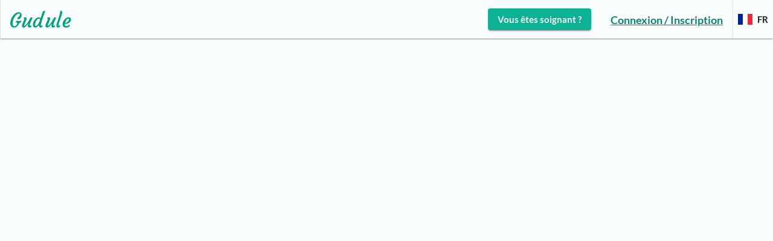

--- FILE ---
content_type: text/html; charset=UTF-8
request_url: https://app.gudule.co/router
body_size: 19395
content:
<!DOCTYPE html><html lang="fr"><head>
        <title>Gudule - L'application professionnelle de Gudule</title>
        <base href="/">

        <meta charset="utf-8">
        <meta name="description" content="Gudule, le service français des kinésithérapeutes à domicile">
        <meta name="keywords" content="gudule,kinésithérapeute à domicile,prenez rendez-vous">
        <meta name="author" content="Gudule">
        <!-- DO NOT CHANGE VIEWPORT BECAUSE IT CAN BREAK ZOOM IN THE APP : Lets talk about it first :) -->
        <meta name="viewport" content="width=device-width, initial-scale=1.0">

        <!-- Content Security Policy -->
        <meta http-equiv="Content-Security-Policy" content="
            default-src 'self'; 
            script-src 'self' https://kit.fontawesome.com https://js.stripe.com https://m.stripe.network https://gc.kis.v2.scr.kaspersky-labs.com https://*.ubicentrex.net https://*.ubicentrex.fr 'sha256-1qommtger3Lc60gi1+6PeYKPzGVktpEgfVOeUp9iZnM=' 'sha256-VM2mZqyEQZoLzoTrp5EigFvzQ0+f1wSeBuoOn95WHCg=' 'sha256-sm5qJFM72Xe22MQovRAbwNSCinkuadEQGDEmigQRjV4=' 'sha256-gR2ZLXqBtIjCx0SFTySk2lUKmZHpo54AjWySS17P6LY=' 'sha256-0N4qn4Rv5D0tH4G7/ImML02BA0/w5f5sLy+upkVsOl4=' 'sha256-aUCNN73jiYQtijdNxD/raagWDrE4MIRZgnOHDeDP47U=' 'sha256-KyydsMKC3LGVMmwwKnlxlMPs8xp1JUPHw2Dc+SBYQ00=' 'sha256-cyy6Z2wb5WOQ0nSGxB96ffal9dh4n3rGebizB9tO6Dw=' 'sha256-mqf69y2qNpXkYgR9xn1ljjhcwKOv1YZ4dY+vsIw5V/E=' 'sha256-qPi92VCb3uTQmicJfXU0JuCu7aAMyjBW4rhc9pCvcPs=' 'sha256-f+CUmidTsOfldKeyfi5pLUrWECc3O+G4o0GVBZn36SQ=' 'sha256-LvnZywBaBZXen1ziSCrntwe33yZg2OvFIrhqJ04htfY=' 'sha256-5qPqwqgmY2oKWct9J6ShBlazANdn+ix+jTW5NhPbfD8=' 'sha256-ZCix0e61Lgee3HGq6i3irgxcohBcULo0pl0rQPLlN5M='; 
            style-src 'self' https://fonts.googleapis.com 'unsafe-inline' https://js.stripe.com https://m.stripe.network https://cdn.jsdelivr.net/npm/bootstrap https://cdn.jsdelivr.net https://cdnjs.cloudflare.com https://ka-f.fontawesome.com https://api.mapbox.com; 
            img-src 'self' data: https://* https://localhost:5001 https://prodfile.gudule.co https://gudulefilesa.blob.core.windows.net https://stagfile.gudule.co https://gudulestagfilesa.blob.core.windows.net https://devfile.gudule.co https://guduledevfilesa.blob.core.windows.net https://gudule-api.azurewebsites.net https://gudule-api-stag.azurewebsites.net https://api.mapbox.com; 
            font-src 'self' https://fonts.gstatic.com https://ka-f.fontawesome.com data: https://fonts.gstatic.com https://ka-f.fontawesome.com; 
            connect-src 'self' https://localhost:5001 https://gudule-api.azurewebsites.net https://gudule-api-stag.azurewebsites.net data: ws: https://js.stripe.com https://m.stripe.network https://*.googleapis.com https://kit.fontawesome.com https://*.gudule.co https://prodfile.gudule.co https://gudulefilesa.blob.core.windows.net https://stagfile.gudule.co https://gudulestagfilesa.blob.core.windows.net https://devfile.gudule.co https://guduledevfilesa.blob.core.windows.net https://*.gstatic.com https://api.openweathermap.org https://*.applicationinsights.azure.com https://js.monitor.azure.com https://ka-f.fontawesome.com https://api.mapbox.com https://*.ubicentrex.net https://*.ubicentrex.fr https://api-adresse.data.gouv.fr; 
            frame-src https://js.stripe.com https://*.ubicentrex.net https://*.ubicentrex.fr; 
            worker-src 'self' https://*.gudule.co; 
            manifest-src 'self' https://*.gudule.co;
        ">

        <link rel="icon" type="image/x-icon" href="favicon.ico">

        <!-- ASSETS -->
        <link rel="preconnect" href="https://prodfile.gudule.co">

        <!-- STYLES -->
        <!-- file generated styles.*.css -->

        <!-- APPLE ICON -->
        <link rel="apple-touch-icon" href="assets/icons/icon-96x96.png">
        <link rel="apple-touch-icon" sizes="36x36" href="assets/icons/icon-36x36.png">
        <link rel="apple-touch-icon" sizes="48x48" href="assets/icons/icon-48x48.png">
        <link rel="apple-touch-icon" sizes="72x72" href="assets/icons/icon-72x72.png">
        <link rel="apple-touch-icon" sizes="96x96" href="assets/icons/icon-96x96.png">
        <link rel="apple-touch-icon" sizes="144x144" href="assets/icons/icon-144x144.png">
        <link rel="apple-touch-icon" sizes="152x152" href="assets/icons/icon-152x152.png">
        <link rel="apple-touch-icon" sizes="192x192" href="assets/icons/icon-192x192.png">
        <link rel="apple-touch-icon" sizes="310x310" href="assets/icons/icon-310x310.png">
        <link rel="apple-touch-icon" sizes="512x512" href="assets/icons/icon-512x512.png">

        <!-- FONTS -->
        <link rel="preconnect" href="https://fonts.googleapis.com">
        <link rel="preconnect" href="https://fonts.gstatic.com" crossorigin="">
        <style>@font-face{font-family:'Lato';font-style:italic;font-weight:400;font-display:swap;src:url(https://fonts.gstatic.com/s/lato/v25/S6u8w4BMUTPHjxsAUi-qJCY.woff2) format('woff2');unicode-range:U+0100-02BA, U+02BD-02C5, U+02C7-02CC, U+02CE-02D7, U+02DD-02FF, U+0304, U+0308, U+0329, U+1D00-1DBF, U+1E00-1E9F, U+1EF2-1EFF, U+2020, U+20A0-20AB, U+20AD-20C0, U+2113, U+2C60-2C7F, U+A720-A7FF;}@font-face{font-family:'Lato';font-style:italic;font-weight:400;font-display:swap;src:url(https://fonts.gstatic.com/s/lato/v25/S6u8w4BMUTPHjxsAXC-q.woff2) format('woff2');unicode-range:U+0000-00FF, U+0131, U+0152-0153, U+02BB-02BC, U+02C6, U+02DA, U+02DC, U+0304, U+0308, U+0329, U+2000-206F, U+20AC, U+2122, U+2191, U+2193, U+2212, U+2215, U+FEFF, U+FFFD;}@font-face{font-family:'Lato';font-style:normal;font-weight:400;font-display:swap;src:url(https://fonts.gstatic.com/s/lato/v25/S6uyw4BMUTPHjxAwXjeu.woff2) format('woff2');unicode-range:U+0100-02BA, U+02BD-02C5, U+02C7-02CC, U+02CE-02D7, U+02DD-02FF, U+0304, U+0308, U+0329, U+1D00-1DBF, U+1E00-1E9F, U+1EF2-1EFF, U+2020, U+20A0-20AB, U+20AD-20C0, U+2113, U+2C60-2C7F, U+A720-A7FF;}@font-face{font-family:'Lato';font-style:normal;font-weight:400;font-display:swap;src:url(https://fonts.gstatic.com/s/lato/v25/S6uyw4BMUTPHjx4wXg.woff2) format('woff2');unicode-range:U+0000-00FF, U+0131, U+0152-0153, U+02BB-02BC, U+02C6, U+02DA, U+02DC, U+0304, U+0308, U+0329, U+2000-206F, U+20AC, U+2122, U+2191, U+2193, U+2212, U+2215, U+FEFF, U+FFFD;}@font-face{font-family:'Lato';font-style:normal;font-weight:700;font-display:swap;src:url(https://fonts.gstatic.com/s/lato/v25/S6u9w4BMUTPHh6UVSwaPGR_p.woff2) format('woff2');unicode-range:U+0100-02BA, U+02BD-02C5, U+02C7-02CC, U+02CE-02D7, U+02DD-02FF, U+0304, U+0308, U+0329, U+1D00-1DBF, U+1E00-1E9F, U+1EF2-1EFF, U+2020, U+20A0-20AB, U+20AD-20C0, U+2113, U+2C60-2C7F, U+A720-A7FF;}@font-face{font-family:'Lato';font-style:normal;font-weight:700;font-display:swap;src:url(https://fonts.gstatic.com/s/lato/v25/S6u9w4BMUTPHh6UVSwiPGQ.woff2) format('woff2');unicode-range:U+0000-00FF, U+0131, U+0152-0153, U+02BB-02BC, U+02C6, U+02DA, U+02DC, U+0304, U+0308, U+0329, U+2000-206F, U+20AC, U+2122, U+2191, U+2193, U+2212, U+2215, U+FEFF, U+FFFD;}@font-face{font-family:'Lato';font-style:normal;font-weight:900;font-display:swap;src:url(https://fonts.gstatic.com/s/lato/v25/S6u9w4BMUTPHh50XSwaPGR_p.woff2) format('woff2');unicode-range:U+0100-02BA, U+02BD-02C5, U+02C7-02CC, U+02CE-02D7, U+02DD-02FF, U+0304, U+0308, U+0329, U+1D00-1DBF, U+1E00-1E9F, U+1EF2-1EFF, U+2020, U+20A0-20AB, U+20AD-20C0, U+2113, U+2C60-2C7F, U+A720-A7FF;}@font-face{font-family:'Lato';font-style:normal;font-weight:900;font-display:swap;src:url(https://fonts.gstatic.com/s/lato/v25/S6u9w4BMUTPHh50XSwiPGQ.woff2) format('woff2');unicode-range:U+0000-00FF, U+0131, U+0152-0153, U+02BB-02BC, U+02C6, U+02DA, U+02DC, U+0304, U+0308, U+0329, U+2000-206F, U+20AC, U+2122, U+2191, U+2193, U+2212, U+2215, U+FEFF, U+FFFD;}</style>
        <style>@font-face{font-family:'Material Icons';font-style:normal;font-weight:400;font-display:swap;src:url(https://fonts.gstatic.com/s/materialicons/v145/flUhRq6tzZclQEJ-Vdg-IuiaDsNc.woff2) format('woff2');}@font-face{font-family:'Material Icons Outlined';font-style:normal;font-weight:400;font-display:swap;src:url(https://fonts.gstatic.com/s/materialiconsoutlined/v110/gok-H7zzDkdnRel8-DQ6KAXJ69wP1tGnf4ZGhUce.woff2) format('woff2');}.material-icons{font-family:'Material Icons';font-weight:normal;font-style:normal;font-size:24px;line-height:1;letter-spacing:normal;text-transform:none;display:inline-block;white-space:nowrap;word-wrap:normal;direction:ltr;-webkit-font-feature-settings:'liga';-webkit-font-smoothing:antialiased;}.material-icons-outlined{font-family:'Material Icons Outlined';font-weight:normal;font-style:normal;font-size:24px;line-height:1;letter-spacing:normal;text-transform:none;display:inline-block;white-space:nowrap;word-wrap:normal;direction:ltr;-webkit-font-feature-settings:'liga';-webkit-font-smoothing:antialiased;}</style>
        <style>@font-face{font-family:'Material Symbols Rounded';font-style:normal;font-weight:400;font-display:swap;src:url(https://fonts.gstatic.com/s/materialsymbolsrounded/v313/syl0-zNym6YjUruM-QrEh7-nyTnjDwKNJ_190FjpZIvDmUSVOK7BDB_Qb9vUSzq3wzLK-P0J-V_Zs-QtQth3-jOcbTCVpeRL2w5rwZu2rIelXxc.woff2) format('woff2');}.material-symbols-rounded{font-family:'Material Symbols Rounded';font-weight:normal;font-style:normal;font-size:24px;line-height:1;letter-spacing:normal;text-transform:none;display:inline-block;white-space:nowrap;word-wrap:normal;direction:ltr;-webkit-font-feature-settings:'liga';-webkit-font-smoothing:antialiased;}</style>

        <!-- APP MANIFEST -->
        <link rel="manifest" href="manifest.webmanifest">

        <!-- THEME COLOR -->
        <meta name="theme-color" content="#0BB293">
    <link rel="stylesheet" href="styles-BNMNTU4C.css"><style ng-app-id="serverApp">[_nghost-serverApp-c4192121477]{position:relative;display:flex;flex:1 1 auto;width:100%;height:100%;min-width:0}[_nghost-serverApp-c4192121477]   .theme-options-sidebar[_ngcontent-serverApp-c4192121477]{width:360px;min-width:360px;max-width:360px}[_nghost-serverApp-c4192121477]   .version-info[_ngcontent-serverApp-c4192121477]{position:absolute;bottom:0;left:0;font-size:small;z-index:999;padding:2px 4px;background-color:#0009;color:#fff}</style><style ng-app-id="serverApp">horizontal-layout-1{display:flex;flex:1 1 auto;width:100%;height:100%}horizontal-layout-1 #main{position:relative;display:flex;flex:1 1 auto;flex-direction:column;width:100%;height:100%;z-index:1;min-width:0}horizontal-layout-1 #main>.layout-container{position:relative;display:flex;flex:1 1 0%;width:100%;min-height:0;min-width:0;padding:0;margin:0;max-width:100%}horizontal-layout-1 #main>.layout-container>.layout-container{position:relative;display:flex;flex:1 1 0%;flex-direction:column;min-width:0;padding:0;margin:0;max-width:100%}horizontal-layout-1 #main>.layout-container>.layout-container>.layout-container{position:relative;display:flex;flex:1 1 0%;flex-direction:column;overflow-x:auto;overflow-y:auto;-webkit-overflow-scrolling:touch;padding:0;margin:0;max-width:100%;scrollbar-width:none}horizontal-layout-1 #main>.layout-container>.layout-container>.layout-container content.inner-scroll{flex:1 1 0%;min-height:0}horizontal-layout-1 #main>.layout-container>.layout-container>.layout-container content.inner-scroll>*:not(router-outlet){flex:1 1 0%}horizontal-layout-1 #main .new-version-bar{height:3rem;width:100%;z-index:9999}horizontal-layout-1 #main .new-version-bar .title{font-size:medium;font-weight:600}
</style><style ng-app-id="serverApp">.tour-step .mat-mdc-menu-content{padding:0!important}  .mat-mdc-menu-panel.mat-mdc-menu-panel.tour-step{min-width:unset;max-width:unset;overflow:unset;box-shadow:none;filter:drop-shadow(0px 5px 5px rgba(0,0,0,.2)) drop-shadow(0px 8px 10px rgba(0,0,0,.14))}  .mat-mdc-menu-panel.mat-mdc-menu-panel.tour-step.arrow{position:relative}  .mat-mdc-menu-panel.mat-mdc-menu-panel.tour-step.arrow:after,   .mat-mdc-menu-panel.mat-mdc-menu-panel.tour-step.arrow:before{bottom:100%;border:solid transparent;content:" ";height:0;width:0;position:absolute;pointer-events:none}  .mat-mdc-menu-panel.mat-mdc-menu-panel.tour-step.arrow:after{border-color:#fff0;border-width:8px}  .mat-mdc-menu-panel.mat-mdc-menu-panel.tour-step.arrow:before{border-color:#e3e4e600;border-width:9px}  .mat-mdc-menu-panel.mat-mdc-menu-panel.tour-step.arrow.mat-menu-before:not(.horizontal):after,   .mat-mdc-menu-panel.mat-mdc-menu-panel.tour-step.arrow.mat-menu-before:not(.horizontal):before{right:10px}  .mat-mdc-menu-panel.mat-mdc-menu-panel.tour-step.arrow.mat-menu-before:not(.horizontal):after,   .mat-mdc-menu-panel.mat-mdc-menu-panel.tour-step.arrow.mat-menu-before:not(.horizontal):before{right:20px}  .mat-mdc-menu-panel.mat-mdc-menu-panel.tour-step.arrow.mat-menu-before:not(.horizontal):before{margin-right:-1px}  .mat-mdc-menu-panel.mat-mdc-menu-panel.tour-step.arrow.mat-menu-after:not(.horizontal):after,   .mat-mdc-menu-panel.mat-mdc-menu-panel.tour-step.arrow.mat-menu-after:not(.horizontal):before{left:10px}  .mat-mdc-menu-panel.mat-mdc-menu-panel.tour-step.arrow.mat-menu-after:not(.horizontal):after,   .mat-mdc-menu-panel.mat-mdc-menu-panel.tour-step.arrow.mat-menu-after:not(.horizontal):before{left:20px}  .mat-mdc-menu-panel.mat-mdc-menu-panel.tour-step.arrow.mat-menu-after:not(.horizontal):after{margin-left:1px}  .mat-mdc-menu-panel.mat-mdc-menu-panel.tour-step.arrow.mat-menu-below:not(.horizontal){margin-top:10px}  .mat-mdc-menu-panel.mat-mdc-menu-panel.tour-step.arrow.mat-menu-below:not(.horizontal):after{border-top-color:transparent;border-bottom-color:#fff}  .mat-mdc-menu-panel.mat-mdc-menu-panel.tour-step.arrow.mat-menu-below:not(.horizontal):before{border-top-color:transparent;border-bottom-color:#e3e4e6}  .mat-mdc-menu-panel.mat-mdc-menu-panel.tour-step.arrow.mat-menu-above:not(.horizontal){margin-bottom:10px}  .mat-mdc-menu-panel.mat-mdc-menu-panel.tour-step.arrow.mat-menu-above:not(.horizontal):after,   .mat-mdc-menu-panel.mat-mdc-menu-panel.tour-step.arrow.mat-menu-above:not(.horizontal):before{top:100%}  .mat-mdc-menu-panel.mat-mdc-menu-panel.tour-step.arrow.mat-menu-above:not(.horizontal):after{border-top-color:#fff;border-bottom-color:transparent}  .mat-mdc-menu-panel.mat-mdc-menu-panel.tour-step.arrow.mat-menu-above:not(.horizontal):before{border-top-color:#e3e4e6;border-bottom-color:transparent}  .mat-mdc-menu-panel.mat-mdc-menu-panel.tour-step.arrow.mat-menu-before.horizontal{margin-right:10px}  .mat-mdc-menu-panel.mat-mdc-menu-panel.tour-step.arrow.mat-menu-before.horizontal:after,   .mat-mdc-menu-panel.mat-mdc-menu-panel.tour-step.arrow.mat-menu-before.horizontal:before{left:100%}  .mat-mdc-menu-panel.mat-mdc-menu-panel.tour-step.arrow.mat-menu-before.horizontal:after{border-left-color:#fff;border-right-color:transparent}  .mat-mdc-menu-panel.mat-mdc-menu-panel.tour-step.arrow.mat-menu-before.horizontal:before{border-left-color:#e3e4e6;border-right-color:transparent}  .mat-mdc-menu-panel.mat-mdc-menu-panel.tour-step.arrow.mat-menu-after.horizontal{margin-left:10px}  .mat-mdc-menu-panel.mat-mdc-menu-panel.tour-step.arrow.mat-menu-after.horizontal:after,   .mat-mdc-menu-panel.mat-mdc-menu-panel.tour-step.arrow.mat-menu-after.horizontal:before{right:100%}  .mat-mdc-menu-panel.mat-mdc-menu-panel.tour-step.arrow.mat-menu-after.horizontal:after{border-left-color:transparent;border-right-color:#fff}  .mat-mdc-menu-panel.mat-mdc-menu-panel.tour-step.arrow.mat-menu-after.horizontal:before{border-left-color:transparent;border-right-color:#e3e4e6}  .mat-mdc-menu-panel.mat-mdc-menu-panel.tour-step.arrow.mat-menu-below.horizontal:after,   .mat-mdc-menu-panel.mat-mdc-menu-panel.tour-step.arrow.mat-menu-below.horizontal:before{top:16px}  .mat-mdc-menu-panel.mat-mdc-menu-panel.tour-step.arrow.mat-menu-below.horizontal:after{margin-top:1px}  .mat-mdc-menu-panel.mat-mdc-menu-panel.tour-step.arrow.mat-menu-above.horizontal:after,   .mat-mdc-menu-panel.mat-mdc-menu-panel.tour-step.arrow.mat-menu-above.horizontal:before{bottom:16px}  .mat-mdc-menu-panel.mat-mdc-menu-panel.tour-step.arrow.mat-menu-above.horizontal:after{margin-bottom:1px}</style><style ng-app-id="serverApp">content{position:relative;display:flex;z-index:1;flex:1 0 auto}content>*:not(router-outlet){display:flex;flex:1 0 auto;width:100%;min-width:100%}
</style><style ng-app-id="serverApp">mat-menu{display:none}.mat-mdc-menu-content{margin:0;padding:8px 0;outline:0}.mat-mdc-menu-content,.mat-mdc-menu-content .mat-mdc-menu-item .mat-mdc-menu-item-text{-moz-osx-font-smoothing:grayscale;-webkit-font-smoothing:antialiased;flex:1;white-space:normal;font-family:var(--mat-menu-item-label-text-font, var(--mat-sys-label-large-font));line-height:var(--mat-menu-item-label-text-line-height, var(--mat-sys-label-large-line-height));font-size:var(--mat-menu-item-label-text-size, var(--mat-sys-label-large-size));letter-spacing:var(--mat-menu-item-label-text-tracking, var(--mat-sys-label-large-tracking));font-weight:var(--mat-menu-item-label-text-weight, var(--mat-sys-label-large-weight))}@keyframes _mat-menu-enter{from{opacity:0;transform:scale(0.8)}to{opacity:1;transform:none}}@keyframes _mat-menu-exit{from{opacity:1}to{opacity:0}}.mat-mdc-menu-panel{min-width:112px;max-width:280px;overflow:auto;box-sizing:border-box;outline:0;animation:_mat-menu-enter 120ms cubic-bezier(0, 0, 0.2, 1);border-radius:var(--mat-menu-container-shape, var(--mat-sys-corner-extra-small));background-color:var(--mat-menu-container-color, var(--mat-sys-surface-container));box-shadow:var(--mat-menu-container-elevation-shadow, 0px 3px 1px -2px rgba(0, 0, 0, 0.2), 0px 2px 2px 0px rgba(0, 0, 0, 0.14), 0px 1px 5px 0px rgba(0, 0, 0, 0.12));will-change:transform,opacity}.mat-mdc-menu-panel.mat-menu-panel-exit-animation{animation:_mat-menu-exit 100ms 25ms linear forwards}.mat-mdc-menu-panel.mat-menu-panel-animations-disabled{animation:none}.mat-mdc-menu-panel.mat-menu-panel-animating{pointer-events:none}.mat-mdc-menu-panel.mat-menu-panel-animating:has(.mat-mdc-menu-content:empty){display:none}@media(forced-colors: active){.mat-mdc-menu-panel{outline:solid 1px}}.mat-mdc-menu-panel .mat-divider{color:var(--mat-menu-divider-color, var(--mat-sys-surface-variant));margin-bottom:var(--mat-menu-divider-bottom-spacing, 8px);margin-top:var(--mat-menu-divider-top-spacing, 8px)}.mat-mdc-menu-item{display:flex;position:relative;align-items:center;justify-content:flex-start;overflow:hidden;padding:0;cursor:pointer;width:100%;text-align:left;box-sizing:border-box;color:inherit;font-size:inherit;background:none;text-decoration:none;margin:0;min-height:48px;padding-left:var(--mat-menu-item-leading-spacing, 12px);padding-right:var(--mat-menu-item-trailing-spacing, 12px);-webkit-user-select:none;user-select:none;cursor:pointer;outline:none;border:none;-webkit-tap-highlight-color:rgba(0,0,0,0)}.mat-mdc-menu-item::-moz-focus-inner{border:0}[dir=rtl] .mat-mdc-menu-item{padding-left:var(--mat-menu-item-trailing-spacing, 12px);padding-right:var(--mat-menu-item-leading-spacing, 12px)}.mat-mdc-menu-item:has(.material-icons,mat-icon,[matButtonIcon]){padding-left:var(--mat-menu-item-with-icon-leading-spacing, 12px);padding-right:var(--mat-menu-item-with-icon-trailing-spacing, 12px)}[dir=rtl] .mat-mdc-menu-item:has(.material-icons,mat-icon,[matButtonIcon]){padding-left:var(--mat-menu-item-with-icon-trailing-spacing, 12px);padding-right:var(--mat-menu-item-with-icon-leading-spacing, 12px)}.mat-mdc-menu-item,.mat-mdc-menu-item:visited,.mat-mdc-menu-item:link{color:var(--mat-menu-item-label-text-color, var(--mat-sys-on-surface))}.mat-mdc-menu-item .mat-icon-no-color,.mat-mdc-menu-item .mat-mdc-menu-submenu-icon{color:var(--mat-menu-item-icon-color, var(--mat-sys-on-surface-variant))}.mat-mdc-menu-item[disabled]{cursor:default;opacity:.38}.mat-mdc-menu-item[disabled]::after{display:block;position:absolute;content:"";top:0;left:0;bottom:0;right:0}.mat-mdc-menu-item:focus{outline:0}.mat-mdc-menu-item .mat-icon{flex-shrink:0;margin-right:var(--mat-menu-item-spacing, 12px);height:var(--mat-menu-item-icon-size, 24px);width:var(--mat-menu-item-icon-size, 24px)}[dir=rtl] .mat-mdc-menu-item{text-align:right}[dir=rtl] .mat-mdc-menu-item .mat-icon{margin-right:0;margin-left:var(--mat-menu-item-spacing, 12px)}.mat-mdc-menu-item:not([disabled]):hover{background-color:var(--mat-menu-item-hover-state-layer-color, color-mix(in srgb, var(--mat-sys-on-surface) calc(var(--mat-sys-hover-state-layer-opacity) * 100%), transparent))}.mat-mdc-menu-item:not([disabled]).cdk-program-focused,.mat-mdc-menu-item:not([disabled]).cdk-keyboard-focused,.mat-mdc-menu-item:not([disabled]).mat-mdc-menu-item-highlighted{background-color:var(--mat-menu-item-focus-state-layer-color, color-mix(in srgb, var(--mat-sys-on-surface) calc(var(--mat-sys-focus-state-layer-opacity) * 100%), transparent))}@media(forced-colors: active){.mat-mdc-menu-item{margin-top:1px}}.mat-mdc-menu-submenu-icon{width:var(--mat-menu-item-icon-size, 24px);height:10px;fill:currentColor;padding-left:var(--mat-menu-item-spacing, 12px)}[dir=rtl] .mat-mdc-menu-submenu-icon{padding-right:var(--mat-menu-item-spacing, 12px);padding-left:0}[dir=rtl] .mat-mdc-menu-submenu-icon polygon{transform:scaleX(-1);transform-origin:center}@media(forced-colors: active){.mat-mdc-menu-submenu-icon{fill:CanvasText}}.mat-mdc-menu-item .mat-mdc-menu-ripple{top:0;left:0;right:0;bottom:0;position:absolute;pointer-events:none}
</style><style ng-app-id="serverApp">toolbar{position:relative;display:flex;flex:0 0 auto;z-index:4}toolbar.below{z-index:2}toolbar .box{width:200px;height:300px;position:relative}toolbar .environment-bar{position:absolute;height:4px;width:100%;bottom:0;z-index:999}toolbar .progress-bar{position:absolute;height:4px;width:100%;bottom:0;z-index:9999}toolbar .mat-toolbar{position:relative;background:inherit!important;color:inherit!important}toolbar .logo{cursor:pointer;display:flex;align-items:center}toolbar .logo .logo-icon{width:auto;height:28px}toolbar .hat{position:absolute;left:-14px;top:-11px;border-radius:0;width:52px;height:40px;z-index:99;max-width:none}toolbar .net-status{font-size:14px;position:absolute!important;left:32px;top:-6px}@media screen and (max-width: 599px){toolbar .net-status{left:35px}}toolbar .user-button,toolbar fuse-search-bar,toolbar .language-button,toolbar .chat-panel-toggle-button,toolbar .quick-panel-toggle-button{min-width:64px;height:64px!important;text-decoration:none!important}@media screen and (max-width: 599px){toolbar .user-button,toolbar fuse-search-bar,toolbar .language-button,toolbar .chat-panel-toggle-button,toolbar .quick-panel-toggle-button{height:56px}}toolbar .profile{padding-left:16px!important}toolbar .navbar-toggle-button{min-width:56px;height:56px}toolbar .toolbar-separator{height:64px;width:1px}@media screen and (max-width: 599px){toolbar .toolbar-separator{height:56px}}toolbar .lnk-green{font-size:.85em}toolbar .notification-logo{color:#2f2e41}@media screen and (max-width: 359px){toolbar .login-link{font-size:.75em}}toolbar .quick-action{overflow:hidden}.flag-size{height:18px!important;width:24px!important;margin-right:18px;margin-left:2px}.flag-tb{height:18px!important;width:24px!important}.profile-lang-button{width:100%!important;height:48px!important}
</style><style ng-app-id="serverApp">.mat-toolbar{background:var(--mat-toolbar-container-background-color, var(--mat-sys-surface));color:var(--mat-toolbar-container-text-color, var(--mat-sys-on-surface))}.mat-toolbar,.mat-toolbar h1,.mat-toolbar h2,.mat-toolbar h3,.mat-toolbar h4,.mat-toolbar h5,.mat-toolbar h6{font-family:var(--mat-toolbar-title-text-font, var(--mat-sys-title-large-font));font-size:var(--mat-toolbar-title-text-size, var(--mat-sys-title-large-size));line-height:var(--mat-toolbar-title-text-line-height, var(--mat-sys-title-large-line-height));font-weight:var(--mat-toolbar-title-text-weight, var(--mat-sys-title-large-weight));letter-spacing:var(--mat-toolbar-title-text-tracking, var(--mat-sys-title-large-tracking));margin:0}@media(forced-colors: active){.mat-toolbar{outline:solid 1px}}.mat-toolbar .mat-form-field-underline,.mat-toolbar .mat-form-field-ripple,.mat-toolbar .mat-focused .mat-form-field-ripple{background-color:currentColor}.mat-toolbar .mat-form-field-label,.mat-toolbar .mat-focused .mat-form-field-label,.mat-toolbar .mat-select-value,.mat-toolbar .mat-select-arrow,.mat-toolbar .mat-form-field.mat-focused .mat-select-arrow{color:inherit}.mat-toolbar .mat-input-element{caret-color:currentColor}.mat-toolbar .mat-mdc-button-base.mat-mdc-button-base.mat-unthemed{--mdc-text-button-label-text-color:var(--mat-toolbar-container-text-color, var(--mat-sys-on-surface));--mdc-outlined-button-label-text-color:var(--mat-toolbar-container-text-color, var(--mat-sys-on-surface))}.mat-toolbar-row,.mat-toolbar-single-row{display:flex;box-sizing:border-box;padding:0 16px;width:100%;flex-direction:row;align-items:center;white-space:nowrap;height:var(--mat-toolbar-standard-height, 64px)}@media(max-width: 599px){.mat-toolbar-row,.mat-toolbar-single-row{height:var(--mat-toolbar-mobile-height, 56px)}}.mat-toolbar-multiple-rows{display:flex;box-sizing:border-box;flex-direction:column;width:100%;min-height:var(--mat-toolbar-standard-height, 64px)}@media(max-width: 599px){.mat-toolbar-multiple-rows{min-height:var(--mat-toolbar-mobile-height, 56px)}}
</style><style ng-app-id="serverApp">fuse-progress-bar{width:100%;z-index:99998}
</style><style ng-app-id="serverApp">.mat-focus-indicator{position:relative}.mat-focus-indicator::before{top:0;left:0;right:0;bottom:0;position:absolute;box-sizing:border-box;pointer-events:none;display:var(--mat-focus-indicator-display, none);border-width:var(--mat-focus-indicator-border-width, 3px);border-style:var(--mat-focus-indicator-border-style, solid);border-color:var(--mat-focus-indicator-border-color, transparent);border-radius:var(--mat-focus-indicator-border-radius, 4px)}.mat-focus-indicator:focus::before{content:""}@media(forced-colors: active){html{--mat-focus-indicator-display: block}}
</style><style ng-app-id="serverApp">mat-icon,mat-icon.mat-primary,mat-icon.mat-accent,mat-icon.mat-warn{color:var(--mat-icon-color, inherit)}.mat-icon{-webkit-user-select:none;user-select:none;background-repeat:no-repeat;display:inline-block;fill:currentColor;height:24px;width:24px;overflow:hidden}.mat-icon.mat-icon-inline{font-size:inherit;height:inherit;line-height:inherit;width:inherit}.mat-icon.mat-ligature-font[fontIcon]::before{content:attr(fontIcon)}[dir=rtl] .mat-icon-rtl-mirror{transform:scale(-1, 1)}.mat-form-field:not(.mat-form-field-appearance-legacy) .mat-form-field-prefix .mat-icon,.mat-form-field:not(.mat-form-field-appearance-legacy) .mat-form-field-suffix .mat-icon{display:block}.mat-form-field:not(.mat-form-field-appearance-legacy) .mat-form-field-prefix .mat-icon-button .mat-icon,.mat-form-field:not(.mat-form-field-appearance-legacy) .mat-form-field-suffix .mat-icon-button .mat-icon{margin:auto}
</style><style ng-app-id="serverApp">.mat-mdc-button-base{text-decoration:none}.mdc-button{-webkit-user-select:none;user-select:none;position:relative;display:inline-flex;align-items:center;justify-content:center;box-sizing:border-box;min-width:64px;border:none;outline:none;line-height:inherit;-webkit-appearance:none;overflow:visible;vertical-align:middle;background:rgba(0,0,0,0);padding:0 8px}.mdc-button::-moz-focus-inner{padding:0;border:0}.mdc-button:active{outline:none}.mdc-button:hover{cursor:pointer}.mdc-button:disabled{cursor:default;pointer-events:none}.mdc-button[hidden]{display:none}.mdc-button .mdc-button__label{position:relative}.mat-mdc-button{padding:0 var(--mat-text-button-horizontal-padding, 12px);height:var(--mdc-text-button-container-height, 40px);font-family:var(--mdc-text-button-label-text-font, var(--mat-sys-label-large-font));font-size:var(--mdc-text-button-label-text-size, var(--mat-sys-label-large-size));letter-spacing:var(--mdc-text-button-label-text-tracking, var(--mat-sys-label-large-tracking));text-transform:var(--mdc-text-button-label-text-transform);font-weight:var(--mdc-text-button-label-text-weight, var(--mat-sys-label-large-weight))}.mat-mdc-button,.mat-mdc-button .mdc-button__ripple{border-radius:var(--mdc-text-button-container-shape, var(--mat-sys-corner-full))}.mat-mdc-button:not(:disabled){color:var(--mdc-text-button-label-text-color, var(--mat-sys-primary))}.mat-mdc-button[disabled],.mat-mdc-button.mat-mdc-button-disabled{cursor:default;pointer-events:none;color:var(--mdc-text-button-disabled-label-text-color, color-mix(in srgb, var(--mat-sys-on-surface) 38%, transparent))}.mat-mdc-button.mat-mdc-button-disabled-interactive{pointer-events:auto}.mat-mdc-button:has(.material-icons,mat-icon,[matButtonIcon]){padding:0 var(--mat-text-button-with-icon-horizontal-padding, 16px)}.mat-mdc-button>.mat-icon{margin-right:var(--mat-text-button-icon-spacing, 8px);margin-left:var(--mat-text-button-icon-offset, -4px)}[dir=rtl] .mat-mdc-button>.mat-icon{margin-right:var(--mat-text-button-icon-offset, -4px);margin-left:var(--mat-text-button-icon-spacing, 8px)}.mat-mdc-button .mdc-button__label+.mat-icon{margin-right:var(--mat-text-button-icon-offset, -4px);margin-left:var(--mat-text-button-icon-spacing, 8px)}[dir=rtl] .mat-mdc-button .mdc-button__label+.mat-icon{margin-right:var(--mat-text-button-icon-spacing, 8px);margin-left:var(--mat-text-button-icon-offset, -4px)}.mat-mdc-button .mat-ripple-element{background-color:var(--mat-text-button-ripple-color, color-mix(in srgb, var(--mat-sys-primary) calc(var(--mat-sys-pressed-state-layer-opacity) * 100%), transparent))}.mat-mdc-button .mat-mdc-button-persistent-ripple::before{background-color:var(--mat-text-button-state-layer-color, var(--mat-sys-primary))}.mat-mdc-button.mat-mdc-button-disabled .mat-mdc-button-persistent-ripple::before{background-color:var(--mat-text-button-disabled-state-layer-color, var(--mat-sys-on-surface-variant))}.mat-mdc-button:hover>.mat-mdc-button-persistent-ripple::before{opacity:var(--mat-text-button-hover-state-layer-opacity, var(--mat-sys-hover-state-layer-opacity))}.mat-mdc-button.cdk-program-focused>.mat-mdc-button-persistent-ripple::before,.mat-mdc-button.cdk-keyboard-focused>.mat-mdc-button-persistent-ripple::before,.mat-mdc-button.mat-mdc-button-disabled-interactive:focus>.mat-mdc-button-persistent-ripple::before{opacity:var(--mat-text-button-focus-state-layer-opacity, var(--mat-sys-focus-state-layer-opacity))}.mat-mdc-button:active>.mat-mdc-button-persistent-ripple::before{opacity:var(--mat-text-button-pressed-state-layer-opacity, var(--mat-sys-pressed-state-layer-opacity))}.mat-mdc-button .mat-mdc-button-touch-target{position:absolute;top:50%;height:48px;left:0;right:0;transform:translateY(-50%);display:var(--mat-text-button-touch-target-display, block)}.mat-mdc-unelevated-button{transition:box-shadow 280ms cubic-bezier(0.4, 0, 0.2, 1);height:var(--mdc-filled-button-container-height, 40px);font-family:var(--mdc-filled-button-label-text-font, var(--mat-sys-label-large-font));font-size:var(--mdc-filled-button-label-text-size, var(--mat-sys-label-large-size));letter-spacing:var(--mdc-filled-button-label-text-tracking, var(--mat-sys-label-large-tracking));text-transform:var(--mdc-filled-button-label-text-transform);font-weight:var(--mdc-filled-button-label-text-weight, var(--mat-sys-label-large-weight));padding:0 var(--mat-filled-button-horizontal-padding, 24px)}.mat-mdc-unelevated-button>.mat-icon{margin-right:var(--mat-filled-button-icon-spacing, 8px);margin-left:var(--mat-filled-button-icon-offset, -8px)}[dir=rtl] .mat-mdc-unelevated-button>.mat-icon{margin-right:var(--mat-filled-button-icon-offset, -8px);margin-left:var(--mat-filled-button-icon-spacing, 8px)}.mat-mdc-unelevated-button .mdc-button__label+.mat-icon{margin-right:var(--mat-filled-button-icon-offset, -8px);margin-left:var(--mat-filled-button-icon-spacing, 8px)}[dir=rtl] .mat-mdc-unelevated-button .mdc-button__label+.mat-icon{margin-right:var(--mat-filled-button-icon-spacing, 8px);margin-left:var(--mat-filled-button-icon-offset, -8px)}.mat-mdc-unelevated-button .mat-ripple-element{background-color:var(--mat-filled-button-ripple-color, color-mix(in srgb, var(--mat-sys-on-primary) calc(var(--mat-sys-pressed-state-layer-opacity) * 100%), transparent))}.mat-mdc-unelevated-button .mat-mdc-button-persistent-ripple::before{background-color:var(--mat-filled-button-state-layer-color, var(--mat-sys-on-primary))}.mat-mdc-unelevated-button.mat-mdc-button-disabled .mat-mdc-button-persistent-ripple::before{background-color:var(--mat-filled-button-disabled-state-layer-color, var(--mat-sys-on-surface-variant))}.mat-mdc-unelevated-button:hover>.mat-mdc-button-persistent-ripple::before{opacity:var(--mat-filled-button-hover-state-layer-opacity, var(--mat-sys-hover-state-layer-opacity))}.mat-mdc-unelevated-button.cdk-program-focused>.mat-mdc-button-persistent-ripple::before,.mat-mdc-unelevated-button.cdk-keyboard-focused>.mat-mdc-button-persistent-ripple::before,.mat-mdc-unelevated-button.mat-mdc-button-disabled-interactive:focus>.mat-mdc-button-persistent-ripple::before{opacity:var(--mat-filled-button-focus-state-layer-opacity, var(--mat-sys-focus-state-layer-opacity))}.mat-mdc-unelevated-button:active>.mat-mdc-button-persistent-ripple::before{opacity:var(--mat-filled-button-pressed-state-layer-opacity, var(--mat-sys-pressed-state-layer-opacity))}.mat-mdc-unelevated-button .mat-mdc-button-touch-target{position:absolute;top:50%;height:48px;left:0;right:0;transform:translateY(-50%);display:var(--mat-filled-button-touch-target-display, block)}.mat-mdc-unelevated-button:not(:disabled){color:var(--mdc-filled-button-label-text-color, var(--mat-sys-on-primary));background-color:var(--mdc-filled-button-container-color, var(--mat-sys-primary))}.mat-mdc-unelevated-button,.mat-mdc-unelevated-button .mdc-button__ripple{border-radius:var(--mdc-filled-button-container-shape, var(--mat-sys-corner-full))}.mat-mdc-unelevated-button[disabled],.mat-mdc-unelevated-button.mat-mdc-button-disabled{cursor:default;pointer-events:none;color:var(--mdc-filled-button-disabled-label-text-color, color-mix(in srgb, var(--mat-sys-on-surface) 38%, transparent));background-color:var(--mdc-filled-button-disabled-container-color, color-mix(in srgb, var(--mat-sys-on-surface) 12%, transparent))}.mat-mdc-unelevated-button.mat-mdc-button-disabled-interactive{pointer-events:auto}.mat-mdc-raised-button{transition:box-shadow 280ms cubic-bezier(0.4, 0, 0.2, 1);box-shadow:var(--mdc-protected-button-container-elevation-shadow, var(--mat-sys-level1));height:var(--mdc-protected-button-container-height, 40px);font-family:var(--mdc-protected-button-label-text-font, var(--mat-sys-label-large-font));font-size:var(--mdc-protected-button-label-text-size, var(--mat-sys-label-large-size));letter-spacing:var(--mdc-protected-button-label-text-tracking, var(--mat-sys-label-large-tracking));text-transform:var(--mdc-protected-button-label-text-transform);font-weight:var(--mdc-protected-button-label-text-weight, var(--mat-sys-label-large-weight));padding:0 var(--mat-protected-button-horizontal-padding, 24px)}.mat-mdc-raised-button>.mat-icon{margin-right:var(--mat-protected-button-icon-spacing, 8px);margin-left:var(--mat-protected-button-icon-offset, -8px)}[dir=rtl] .mat-mdc-raised-button>.mat-icon{margin-right:var(--mat-protected-button-icon-offset, -8px);margin-left:var(--mat-protected-button-icon-spacing, 8px)}.mat-mdc-raised-button .mdc-button__label+.mat-icon{margin-right:var(--mat-protected-button-icon-offset, -8px);margin-left:var(--mat-protected-button-icon-spacing, 8px)}[dir=rtl] .mat-mdc-raised-button .mdc-button__label+.mat-icon{margin-right:var(--mat-protected-button-icon-spacing, 8px);margin-left:var(--mat-protected-button-icon-offset, -8px)}.mat-mdc-raised-button .mat-ripple-element{background-color:var(--mat-protected-button-ripple-color, color-mix(in srgb, var(--mat-sys-primary) calc(var(--mat-sys-pressed-state-layer-opacity) * 100%), transparent))}.mat-mdc-raised-button .mat-mdc-button-persistent-ripple::before{background-color:var(--mat-protected-button-state-layer-color, var(--mat-sys-primary))}.mat-mdc-raised-button.mat-mdc-button-disabled .mat-mdc-button-persistent-ripple::before{background-color:var(--mat-protected-button-disabled-state-layer-color, var(--mat-sys-on-surface-variant))}.mat-mdc-raised-button:hover>.mat-mdc-button-persistent-ripple::before{opacity:var(--mat-protected-button-hover-state-layer-opacity, var(--mat-sys-hover-state-layer-opacity))}.mat-mdc-raised-button.cdk-program-focused>.mat-mdc-button-persistent-ripple::before,.mat-mdc-raised-button.cdk-keyboard-focused>.mat-mdc-button-persistent-ripple::before,.mat-mdc-raised-button.mat-mdc-button-disabled-interactive:focus>.mat-mdc-button-persistent-ripple::before{opacity:var(--mat-protected-button-focus-state-layer-opacity, var(--mat-sys-focus-state-layer-opacity))}.mat-mdc-raised-button:active>.mat-mdc-button-persistent-ripple::before{opacity:var(--mat-protected-button-pressed-state-layer-opacity, var(--mat-sys-pressed-state-layer-opacity))}.mat-mdc-raised-button .mat-mdc-button-touch-target{position:absolute;top:50%;height:48px;left:0;right:0;transform:translateY(-50%);display:var(--mat-protected-button-touch-target-display, block)}.mat-mdc-raised-button:not(:disabled){color:var(--mdc-protected-button-label-text-color, var(--mat-sys-primary));background-color:var(--mdc-protected-button-container-color, var(--mat-sys-surface))}.mat-mdc-raised-button,.mat-mdc-raised-button .mdc-button__ripple{border-radius:var(--mdc-protected-button-container-shape, var(--mat-sys-corner-full))}.mat-mdc-raised-button:hover{box-shadow:var(--mdc-protected-button-hover-container-elevation-shadow, var(--mat-sys-level2))}.mat-mdc-raised-button:focus{box-shadow:var(--mdc-protected-button-focus-container-elevation-shadow, var(--mat-sys-level1))}.mat-mdc-raised-button:active,.mat-mdc-raised-button:focus:active{box-shadow:var(--mdc-protected-button-pressed-container-elevation-shadow, var(--mat-sys-level1))}.mat-mdc-raised-button[disabled],.mat-mdc-raised-button.mat-mdc-button-disabled{cursor:default;pointer-events:none;color:var(--mdc-protected-button-disabled-label-text-color, color-mix(in srgb, var(--mat-sys-on-surface) 38%, transparent));background-color:var(--mdc-protected-button-disabled-container-color, color-mix(in srgb, var(--mat-sys-on-surface) 12%, transparent))}.mat-mdc-raised-button[disabled].mat-mdc-button-disabled,.mat-mdc-raised-button.mat-mdc-button-disabled.mat-mdc-button-disabled{box-shadow:var(--mdc-protected-button-disabled-container-elevation-shadow, var(--mat-sys-level0))}.mat-mdc-raised-button.mat-mdc-button-disabled-interactive{pointer-events:auto}.mat-mdc-outlined-button{border-style:solid;transition:border 280ms cubic-bezier(0.4, 0, 0.2, 1);height:var(--mdc-outlined-button-container-height, 40px);font-family:var(--mdc-outlined-button-label-text-font, var(--mat-sys-label-large-font));font-size:var(--mdc-outlined-button-label-text-size, var(--mat-sys-label-large-size));letter-spacing:var(--mdc-outlined-button-label-text-tracking, var(--mat-sys-label-large-tracking));text-transform:var(--mdc-outlined-button-label-text-transform);font-weight:var(--mdc-outlined-button-label-text-weight, var(--mat-sys-label-large-weight));border-radius:var(--mdc-outlined-button-container-shape, var(--mat-sys-corner-full));border-width:var(--mdc-outlined-button-outline-width, 1px);padding:0 var(--mat-outlined-button-horizontal-padding, 24px)}.mat-mdc-outlined-button>.mat-icon{margin-right:var(--mat-outlined-button-icon-spacing, 8px);margin-left:var(--mat-outlined-button-icon-offset, -8px)}[dir=rtl] .mat-mdc-outlined-button>.mat-icon{margin-right:var(--mat-outlined-button-icon-offset, -8px);margin-left:var(--mat-outlined-button-icon-spacing, 8px)}.mat-mdc-outlined-button .mdc-button__label+.mat-icon{margin-right:var(--mat-outlined-button-icon-offset, -8px);margin-left:var(--mat-outlined-button-icon-spacing, 8px)}[dir=rtl] .mat-mdc-outlined-button .mdc-button__label+.mat-icon{margin-right:var(--mat-outlined-button-icon-spacing, 8px);margin-left:var(--mat-outlined-button-icon-offset, -8px)}.mat-mdc-outlined-button .mat-ripple-element{background-color:var(--mat-outlined-button-ripple-color, color-mix(in srgb, var(--mat-sys-primary) calc(var(--mat-sys-pressed-state-layer-opacity) * 100%), transparent))}.mat-mdc-outlined-button .mat-mdc-button-persistent-ripple::before{background-color:var(--mat-outlined-button-state-layer-color, var(--mat-sys-primary))}.mat-mdc-outlined-button.mat-mdc-button-disabled .mat-mdc-button-persistent-ripple::before{background-color:var(--mat-outlined-button-disabled-state-layer-color, var(--mat-sys-on-surface-variant))}.mat-mdc-outlined-button:hover>.mat-mdc-button-persistent-ripple::before{opacity:var(--mat-outlined-button-hover-state-layer-opacity, var(--mat-sys-hover-state-layer-opacity))}.mat-mdc-outlined-button.cdk-program-focused>.mat-mdc-button-persistent-ripple::before,.mat-mdc-outlined-button.cdk-keyboard-focused>.mat-mdc-button-persistent-ripple::before,.mat-mdc-outlined-button.mat-mdc-button-disabled-interactive:focus>.mat-mdc-button-persistent-ripple::before{opacity:var(--mat-outlined-button-focus-state-layer-opacity, var(--mat-sys-focus-state-layer-opacity))}.mat-mdc-outlined-button:active>.mat-mdc-button-persistent-ripple::before{opacity:var(--mat-outlined-button-pressed-state-layer-opacity, var(--mat-sys-pressed-state-layer-opacity))}.mat-mdc-outlined-button .mat-mdc-button-touch-target{position:absolute;top:50%;height:48px;left:0;right:0;transform:translateY(-50%);display:var(--mat-outlined-button-touch-target-display, block)}.mat-mdc-outlined-button:not(:disabled){color:var(--mdc-outlined-button-label-text-color, var(--mat-sys-primary));border-color:var(--mdc-outlined-button-outline-color, var(--mat-sys-outline))}.mat-mdc-outlined-button[disabled],.mat-mdc-outlined-button.mat-mdc-button-disabled{cursor:default;pointer-events:none;color:var(--mdc-outlined-button-disabled-label-text-color, color-mix(in srgb, var(--mat-sys-on-surface) 38%, transparent));border-color:var(--mdc-outlined-button-disabled-outline-color, color-mix(in srgb, var(--mat-sys-on-surface) 12%, transparent))}.mat-mdc-outlined-button.mat-mdc-button-disabled-interactive{pointer-events:auto}.mat-mdc-button,.mat-mdc-unelevated-button,.mat-mdc-raised-button,.mat-mdc-outlined-button{-webkit-tap-highlight-color:rgba(0,0,0,0)}.mat-mdc-button .mat-mdc-button-ripple,.mat-mdc-button .mat-mdc-button-persistent-ripple,.mat-mdc-button .mat-mdc-button-persistent-ripple::before,.mat-mdc-unelevated-button .mat-mdc-button-ripple,.mat-mdc-unelevated-button .mat-mdc-button-persistent-ripple,.mat-mdc-unelevated-button .mat-mdc-button-persistent-ripple::before,.mat-mdc-raised-button .mat-mdc-button-ripple,.mat-mdc-raised-button .mat-mdc-button-persistent-ripple,.mat-mdc-raised-button .mat-mdc-button-persistent-ripple::before,.mat-mdc-outlined-button .mat-mdc-button-ripple,.mat-mdc-outlined-button .mat-mdc-button-persistent-ripple,.mat-mdc-outlined-button .mat-mdc-button-persistent-ripple::before{top:0;left:0;right:0;bottom:0;position:absolute;pointer-events:none;border-radius:inherit}.mat-mdc-button .mat-mdc-button-ripple,.mat-mdc-unelevated-button .mat-mdc-button-ripple,.mat-mdc-raised-button .mat-mdc-button-ripple,.mat-mdc-outlined-button .mat-mdc-button-ripple{overflow:hidden}.mat-mdc-button .mat-mdc-button-persistent-ripple::before,.mat-mdc-unelevated-button .mat-mdc-button-persistent-ripple::before,.mat-mdc-raised-button .mat-mdc-button-persistent-ripple::before,.mat-mdc-outlined-button .mat-mdc-button-persistent-ripple::before{content:"";opacity:0}.mat-mdc-button .mdc-button__label,.mat-mdc-button .mat-icon,.mat-mdc-unelevated-button .mdc-button__label,.mat-mdc-unelevated-button .mat-icon,.mat-mdc-raised-button .mdc-button__label,.mat-mdc-raised-button .mat-icon,.mat-mdc-outlined-button .mdc-button__label,.mat-mdc-outlined-button .mat-icon{z-index:1;position:relative}.mat-mdc-button .mat-focus-indicator,.mat-mdc-unelevated-button .mat-focus-indicator,.mat-mdc-raised-button .mat-focus-indicator,.mat-mdc-outlined-button .mat-focus-indicator{top:0;left:0;right:0;bottom:0;position:absolute;border-radius:inherit}.mat-mdc-button:focus>.mat-focus-indicator::before,.mat-mdc-unelevated-button:focus>.mat-focus-indicator::before,.mat-mdc-raised-button:focus>.mat-focus-indicator::before,.mat-mdc-outlined-button:focus>.mat-focus-indicator::before{content:"";border-radius:inherit}.mat-mdc-button._mat-animation-noopable,.mat-mdc-unelevated-button._mat-animation-noopable,.mat-mdc-raised-button._mat-animation-noopable,.mat-mdc-outlined-button._mat-animation-noopable{transition:none !important;animation:none !important}.mat-mdc-button>.mat-icon,.mat-mdc-unelevated-button>.mat-icon,.mat-mdc-raised-button>.mat-icon,.mat-mdc-outlined-button>.mat-icon{display:inline-block;position:relative;vertical-align:top;font-size:1.125rem;height:1.125rem;width:1.125rem}.mat-mdc-outlined-button .mat-mdc-button-ripple,.mat-mdc-outlined-button .mdc-button__ripple{top:-1px;left:-1px;bottom:-1px;right:-1px}.mat-mdc-unelevated-button .mat-focus-indicator::before,.mat-mdc-raised-button .mat-focus-indicator::before{margin:calc(calc(var(--mat-focus-indicator-border-width, 3px) + 2px)*-1)}.mat-mdc-outlined-button .mat-focus-indicator::before{margin:calc(calc(var(--mat-focus-indicator-border-width, 3px) + 3px)*-1)}
</style><style ng-app-id="serverApp">@media(forced-colors: active){.mat-mdc-button:not(.mdc-button--outlined),.mat-mdc-unelevated-button:not(.mdc-button--outlined),.mat-mdc-raised-button:not(.mdc-button--outlined),.mat-mdc-outlined-button:not(.mdc-button--outlined),.mat-mdc-icon-button.mat-mdc-icon-button,.mat-mdc-outlined-button .mdc-button__ripple{outline:solid 1px}}
</style><style ng-app-id="serverApp">.mat-ripple{overflow:hidden;position:relative}.mat-ripple:not(:empty){transform:translateZ(0)}.mat-ripple.mat-ripple-unbounded{overflow:visible}.mat-ripple-element{position:absolute;border-radius:50%;pointer-events:none;transition:opacity,transform 0ms cubic-bezier(0, 0, 0.2, 1);transform:scale3d(0, 0, 0);background-color:var(--mat-ripple-color, color-mix(in srgb, var(--mat-sys-on-surface) 10%, transparent))}@media(forced-colors: active){.mat-ripple-element{display:none}}.cdk-drag-preview .mat-ripple-element,.cdk-drag-placeholder .mat-ripple-element{display:none}
</style><style ng-app-id="serverApp">html[_ngcontent-serverApp-c2228781386]{--mat-icon-button-touch-target-display: none}.mat-mdc-icon-button.mat-mdc-button-base[_ngcontent-serverApp-c2228781386]{--mdc-icon-button-state-layer-size: 36px;width:var(--mdc-icon-button-state-layer-size);height:var(--mdc-icon-button-state-layer-size);padding:6px}mat-card[_ngcontent-serverApp-c2228781386]{box-shadow:none}mat-card-content[_ngcontent-serverApp-c2228781386]{margin:8px 0}mat-card-actions[_ngcontent-serverApp-c2228781386]{display:grid;grid-template-columns:1fr auto 1fr;align-items:center;gap:8px}mat-card-actions[_ngcontent-serverApp-c2228781386]   .progress[_ngcontent-serverApp-c2228781386]{font-size:12px;font-weight:600;color:#00000061;white-space:nowrap}mat-card-actions.no-progress[_ngcontent-serverApp-c2228781386]{grid-template-columns:1fr 1fr}mat-card-actions[_ngcontent-serverApp-c2228781386] > *[_ngcontent-serverApp-c2228781386]{max-width:fit-content}mat-card-actions[_ngcontent-serverApp-c2228781386] > *[_ngcontent-serverApp-c2228781386]:last-child{justify-self:flex-end}mat-card-actions[_ngcontent-serverApp-c2228781386]   button.prev[_ngcontent-serverApp-c2228781386]{padding-left:4px}mat-card-actions[_ngcontent-serverApp-c2228781386]   button.next[_ngcontent-serverApp-c2228781386]{padding-right:4px}mat-card-header[_ngcontent-serverApp-c2228781386]   .header-group[_ngcontent-serverApp-c2228781386]{display:flex;align-items:center;justify-content:space-between;margin-top:-8px;width:100%}mat-card-header[_ngcontent-serverApp-c2228781386]   .header-group[_ngcontent-serverApp-c2228781386]   mat-card-title[_ngcontent-serverApp-c2228781386]{overflow:hidden;text-overflow:ellipsis;white-space:nowrap}mat-card-header[_ngcontent-serverApp-c2228781386]   .header-group[_ngcontent-serverApp-c2228781386]   button[_ngcontent-serverApp-c2228781386]{margin-right:-8px}</style><style ng-app-id="serverApp">.mat-mdc-card{display:flex;flex-direction:column;box-sizing:border-box;position:relative;border-style:solid;border-width:0;background-color:var(--mdc-elevated-card-container-color, var(--mat-sys-surface-container-low));border-color:var(--mdc-elevated-card-container-color, var(--mat-sys-surface-container-low));border-radius:var(--mdc-elevated-card-container-shape, var(--mat-sys-corner-medium));box-shadow:var(--mdc-elevated-card-container-elevation, var(--mat-sys-level1))}.mat-mdc-card::after{position:absolute;top:0;left:0;width:100%;height:100%;border:solid 1px rgba(0,0,0,0);content:"";display:block;pointer-events:none;box-sizing:border-box;border-radius:var(--mdc-elevated-card-container-shape, var(--mat-sys-corner-medium))}.mat-mdc-card-outlined{background-color:var(--mdc-outlined-card-container-color, var(--mat-sys-surface));border-radius:var(--mdc-outlined-card-container-shape, var(--mat-sys-corner-medium));border-width:var(--mdc-outlined-card-outline-width, 1px);border-color:var(--mdc-outlined-card-outline-color, var(--mat-sys-outline-variant));box-shadow:var(--mdc-outlined-card-container-elevation, var(--mat-sys-level0))}.mat-mdc-card-outlined::after{border:none}.mdc-card__media{position:relative;box-sizing:border-box;background-repeat:no-repeat;background-position:center;background-size:cover}.mdc-card__media::before{display:block;content:""}.mdc-card__media:first-child{border-top-left-radius:inherit;border-top-right-radius:inherit}.mdc-card__media:last-child{border-bottom-left-radius:inherit;border-bottom-right-radius:inherit}.mat-mdc-card-actions{display:flex;flex-direction:row;align-items:center;box-sizing:border-box;min-height:52px;padding:8px}.mat-mdc-card-title{font-family:var(--mat-card-title-text-font, var(--mat-sys-title-large-font));line-height:var(--mat-card-title-text-line-height, var(--mat-sys-title-large-line-height));font-size:var(--mat-card-title-text-size, var(--mat-sys-title-large-size));letter-spacing:var(--mat-card-title-text-tracking, var(--mat-sys-title-large-tracking));font-weight:var(--mat-card-title-text-weight, var(--mat-sys-title-large-weight))}.mat-mdc-card-subtitle{color:var(--mat-card-subtitle-text-color, var(--mat-sys-on-surface));font-family:var(--mat-card-subtitle-text-font, var(--mat-sys-title-medium-font));line-height:var(--mat-card-subtitle-text-line-height, var(--mat-sys-title-medium-line-height));font-size:var(--mat-card-subtitle-text-size, var(--mat-sys-title-medium-size));letter-spacing:var(--mat-card-subtitle-text-tracking, var(--mat-sys-title-medium-tracking));font-weight:var(--mat-card-subtitle-text-weight, var(--mat-sys-title-medium-weight))}.mat-mdc-card-title,.mat-mdc-card-subtitle{display:block;margin:0}.mat-mdc-card-avatar~.mat-mdc-card-header-text .mat-mdc-card-title,.mat-mdc-card-avatar~.mat-mdc-card-header-text .mat-mdc-card-subtitle{padding:16px 16px 0}.mat-mdc-card-header{display:flex;padding:16px 16px 0}.mat-mdc-card-content{display:block;padding:0 16px}.mat-mdc-card-content:first-child{padding-top:16px}.mat-mdc-card-content:last-child{padding-bottom:16px}.mat-mdc-card-title-group{display:flex;justify-content:space-between;width:100%}.mat-mdc-card-avatar{height:40px;width:40px;border-radius:50%;flex-shrink:0;margin-bottom:16px;object-fit:cover}.mat-mdc-card-avatar~.mat-mdc-card-header-text .mat-mdc-card-subtitle,.mat-mdc-card-avatar~.mat-mdc-card-header-text .mat-mdc-card-title{line-height:normal}.mat-mdc-card-sm-image{width:80px;height:80px}.mat-mdc-card-md-image{width:112px;height:112px}.mat-mdc-card-lg-image{width:152px;height:152px}.mat-mdc-card-xl-image{width:240px;height:240px}.mat-mdc-card-subtitle~.mat-mdc-card-title,.mat-mdc-card-title~.mat-mdc-card-subtitle,.mat-mdc-card-header .mat-mdc-card-header-text .mat-mdc-card-title,.mat-mdc-card-header .mat-mdc-card-header-text .mat-mdc-card-subtitle,.mat-mdc-card-title-group .mat-mdc-card-title,.mat-mdc-card-title-group .mat-mdc-card-subtitle{padding-top:0}.mat-mdc-card-content>:last-child:not(.mat-mdc-card-footer){margin-bottom:0}.mat-mdc-card-actions-align-end{justify-content:flex-end}
</style><style ng-app-id="serverApp">.mat-mdc-icon-button{-webkit-user-select:none;user-select:none;display:inline-block;position:relative;box-sizing:border-box;border:none;outline:none;background-color:rgba(0,0,0,0);fill:currentColor;color:inherit;text-decoration:none;cursor:pointer;z-index:0;overflow:visible;border-radius:50%;flex-shrink:0;text-align:center;width:var(--mdc-icon-button-state-layer-size, 40px);height:var(--mdc-icon-button-state-layer-size, 40px);padding:calc(calc(var(--mdc-icon-button-state-layer-size, 40px) - var(--mdc-icon-button-icon-size, 24px)) / 2);font-size:var(--mdc-icon-button-icon-size, 24px);color:var(--mdc-icon-button-icon-color, var(--mat-sys-on-surface-variant));-webkit-tap-highlight-color:rgba(0,0,0,0)}.mat-mdc-icon-button .mat-mdc-button-ripple,.mat-mdc-icon-button .mat-mdc-button-persistent-ripple,.mat-mdc-icon-button .mat-mdc-button-persistent-ripple::before{top:0;left:0;right:0;bottom:0;position:absolute;pointer-events:none;border-radius:inherit}.mat-mdc-icon-button .mat-mdc-button-ripple{overflow:hidden}.mat-mdc-icon-button .mat-mdc-button-persistent-ripple::before{content:"";opacity:0}.mat-mdc-icon-button .mdc-button__label,.mat-mdc-icon-button .mat-icon{z-index:1;position:relative}.mat-mdc-icon-button .mat-focus-indicator{top:0;left:0;right:0;bottom:0;position:absolute;border-radius:inherit}.mat-mdc-icon-button:focus>.mat-focus-indicator::before{content:"";border-radius:inherit}.mat-mdc-icon-button .mat-ripple-element{background-color:var(--mat-icon-button-ripple-color, color-mix(in srgb, var(--mat-sys-on-surface-variant) calc(var(--mat-sys-pressed-state-layer-opacity) * 100%), transparent))}.mat-mdc-icon-button .mat-mdc-button-persistent-ripple::before{background-color:var(--mat-icon-button-state-layer-color, var(--mat-sys-on-surface-variant))}.mat-mdc-icon-button.mat-mdc-button-disabled .mat-mdc-button-persistent-ripple::before{background-color:var(--mat-icon-button-disabled-state-layer-color, var(--mat-sys-on-surface-variant))}.mat-mdc-icon-button:hover>.mat-mdc-button-persistent-ripple::before{opacity:var(--mat-icon-button-hover-state-layer-opacity, var(--mat-sys-hover-state-layer-opacity))}.mat-mdc-icon-button.cdk-program-focused>.mat-mdc-button-persistent-ripple::before,.mat-mdc-icon-button.cdk-keyboard-focused>.mat-mdc-button-persistent-ripple::before,.mat-mdc-icon-button.mat-mdc-button-disabled-interactive:focus>.mat-mdc-button-persistent-ripple::before{opacity:var(--mat-icon-button-focus-state-layer-opacity, var(--mat-sys-focus-state-layer-opacity))}.mat-mdc-icon-button:active>.mat-mdc-button-persistent-ripple::before{opacity:var(--mat-icon-button-pressed-state-layer-opacity, var(--mat-sys-pressed-state-layer-opacity))}.mat-mdc-icon-button .mat-mdc-button-touch-target{position:absolute;top:50%;height:48px;left:50%;width:48px;transform:translate(-50%, -50%);display:var(--mat-icon-button-touch-target-display, block)}.mat-mdc-icon-button._mat-animation-noopable{transition:none !important;animation:none !important}.mat-mdc-icon-button[disabled],.mat-mdc-icon-button.mat-mdc-button-disabled{cursor:default;pointer-events:none;color:var(--mdc-icon-button-disabled-icon-color, color-mix(in srgb, var(--mat-sys-on-surface) 38%, transparent))}.mat-mdc-icon-button.mat-mdc-button-disabled-interactive{pointer-events:auto}.mat-mdc-icon-button img,.mat-mdc-icon-button svg{width:var(--mdc-icon-button-icon-size, 24px);height:var(--mdc-icon-button-icon-size, 24px);vertical-align:baseline}.mat-mdc-icon-button .mat-mdc-button-persistent-ripple{border-radius:50%}.mat-mdc-icon-button[hidden]{display:none}.mat-mdc-icon-button.mat-unthemed:not(.mdc-ripple-upgraded):focus::before,.mat-mdc-icon-button.mat-primary:not(.mdc-ripple-upgraded):focus::before,.mat-mdc-icon-button.mat-accent:not(.mdc-ripple-upgraded):focus::before,.mat-mdc-icon-button.mat-warn:not(.mdc-ripple-upgraded):focus::before{background:rgba(0,0,0,0);opacity:1}
</style><link rel="canonical" href="https://app.gudule.co/router"><meta property="og:url" content="https://app.gudule.co/router"><meta property="og:title" content="Gudule - L'application professionnelle de Gudule"><meta property="og:description" content="Gudule, le service français des kinésithérapeutes à domicile"><meta property="og:image" content="https://prodfile.gudule.co/files/assets/images/shortcuts/landing.png"><style class="flex-layout-ssr">@media all {.flex-layout-0 {height:100%;width:100%;-webkit-flex-direction:row;box-sizing:border-box;display:flex;flex-direction:row;-webkit-align-content:center;-webkit-align-items:center;-webkit-justify-content:flex-start;align-content:center;align-items:center;justify-content:flex-start;-webkit-flex:1 1 0%;flex:1 1 0%;}.flex-layout-1 {-webkit-flex-direction:row;box-sizing:border-box;display:flex;flex-direction:row;}.flex-layout-2 {-webkit-flex-direction:row;box-sizing:border-box;display:flex;flex-direction:row;-webkit-align-content:center;-webkit-align-items:center;-webkit-justify-content:flex-start;align-content:center;align-items:center;justify-content:flex-start;-webkit-flex:1 0 auto;flex:1 0 auto;}.flex-layout-3 {-webkit-flex-direction:row;box-sizing:border-box;display:flex;flex-direction:row;-webkit-align-content:center;-webkit-align-items:center;-webkit-justify-content:flex-start;align-content:center;align-items:center;justify-content:flex-start;}.flex-layout-4 {-webkit-flex-direction:row;box-sizing:border-box;display:flex;flex-direction:row;-webkit-align-content:center;-webkit-align-items:center;-webkit-justify-content:flex-start;align-content:center;align-items:center;justify-content:flex-start;-webkit-flex:0 1 auto;flex:0 1 auto;}.flex-layout-5 {-webkit-flex-direction:row;box-sizing:border-box;display:flex;flex-direction:row;-webkit-align-content:center;-webkit-align-items:center;-webkit-justify-content:flex-start;align-content:center;align-items:center;justify-content:flex-start;}.flex-layout-6 {-webkit-flex-direction:row;box-sizing:border-box;display:flex;flex-direction:row;-webkit-align-content:center;-webkit-align-items:center;-webkit-justify-content:center;align-content:center;align-items:center;justify-content:center;}.flex-layout-7 {display:none;}.flex-layout-8 {-webkit-flex-direction:row;box-sizing:border-box;display:flex;flex-direction:row;-webkit-align-content:center;-webkit-align-items:center;-webkit-justify-content:flex-start;align-content:center;align-items:center;justify-content:flex-start;}.flex-layout-9 {-webkit-flex-direction:row;box-sizing:border-box;display:flex;flex-direction:row;-webkit-align-content:center;-webkit-align-items:center;-webkit-justify-content:flex-start;align-content:center;align-items:center;justify-content:flex-start;}.flex-layout-10 {display:initial;}.flex-layout-11 {display:none;}}@media screen and (min-width: 600px) {.flex-layout-10 {display:none;}.flex-layout-11 {display:initial;}.flex-layout-7 {display:initial;}}</style></head>

    <body class="mat-typography theme-default"><!--nghm--><script type="text/javascript" id="ng-event-dispatch-contract">(()=>{function p(t,n,r,o,e,i,f,m){return{eventType:t,event:n,targetElement:r,eic:o,timeStamp:e,eia:i,eirp:f,eiack:m}}function u(t){let n=[],r=e=>{n.push(e)};return{c:t,q:n,et:[],etc:[],d:r,h:e=>{r(p(e.type,e,e.target,t,Date.now()))}}}function s(t,n,r){for(let o=0;o<n.length;o++){let e=n[o];(r?t.etc:t.et).push(e),t.c.addEventListener(e,t.h,r)}}function c(t,n,r,o,e=window){let i=u(t);e._ejsas||(e._ejsas={}),e._ejsas[n]=i,s(i,r),s(i,o,!0)}window.__jsaction_bootstrap=c;})();
</script><script>window.__jsaction_bootstrap(document.body,"serverApp",["click","mousedown","keydown"],[]);</script>
        <app ng-version="19.2.17" _nghost-serverapp-c4192121477="" ngh="9" ng-server-context="ssr"><horizontal-layout-1 _ngcontent-serverapp-c4192121477="" ngh="7"><div id="main"><toolbar class="above" ngh="4"><mat-toolbar class="mat-toolbar p-0 mat-elevation-z1 mat-toolbar-single-row flex-layout-1" ngh="0"><!----><!----><fuse-progress-bar class="progress-bar" ngh="1"><!----></fuse-progress-bar><div fxflex="" fxfill="" fxlayout="row" fxlayoutalign="start center" class="flex-layout-0"><div class="toolbar-separator"></div><!----><!----><div fxflex="1 0 auto" fxlayout="row" fxlayoutalign="start center" class="flex-layout-2"><!----><!----><!----><a aria-label="Lien vers l'accueil sur le logo" href="/router" jsaction="click:;"><div fxlayout="row" fxlayoutalign="start center" class="flex-layout-3"><div class="logo ml-16"><svg width="177" height="49" viewBox="0 0 177 49" fill="none" role="img" alt="Logo Gudule" class="logo-icon"><path fill-rule="evenodd" clip-rule="evenodd" d="M0 34.2575C0.171429 34.2051 0.212209 34.0752 0.221649 33.9132C0.253367 33.3827 0.299054 32.8536 0.36098 32.3246C0.621899 30.0998 1.08257 27.92 1.75356 25.7828C2.9343 22.0208 4.61914 18.5001 6.87641 15.2675C9.21336 11.9208 12.0223 9.03937 15.455 6.79569C17.1402 5.69424 18.9301 4.8269 20.8856 4.31337C22.4659 3.89877 24.0718 3.73112 25.6924 3.88367C29.3695 4.22992 31.8072 6.66429 32.5624 9.87197C33.2417 12.7579 32.8698 15.5382 31.4991 18.1715C30.648 19.8073 29.5549 21.2694 28.2401 22.563C27.5362 23.2559 26.7289 23.8011 25.8367 24.2263C23.994 25.1038 21.5895 24.1716 20.7622 22.324C20.6213 22.0102 20.545 21.6851 20.528 21.3381C20.4997 20.7566 20.7195 20.3046 21.1741 19.9553C21.6299 19.6049 22.0909 19.2617 22.5391 18.9022C24.1775 17.5878 25.6109 16.0853 26.7335 14.2997C27.2934 13.4093 27.7341 12.4721 27.9044 11.4235C27.9973 10.8522 28.0135 10.2813 27.9033 9.71074C27.6858 8.58361 27.0473 7.91451 25.6796 7.82313C24.8225 7.76612 23.9846 7.91489 23.1603 8.149C21.9776 8.48506 20.9162 9.06316 19.9307 9.7821C18.2538 11.0059 16.791 12.457 15.4622 14.0474C14.1066 15.6696 12.935 17.4182 11.9132 19.2662C10.3027 22.1782 8.96301 25.2081 8.02506 28.4067C7.44319 30.391 7.03236 32.4073 6.86093 34.4728C6.76918 35.5776 6.73255 36.6825 6.78806 37.7869C6.84809 38.9824 7.08183 40.1496 7.54249 41.2616C7.98542 42.3309 8.65754 43.2206 9.64911 43.8379C10.6226 44.4436 11.6862 44.6603 12.827 44.5369C14.6258 44.342 16.0754 43.4562 17.3604 42.2532C18.898 40.8138 19.7577 39.0255 20.0285 36.9468C20.081 36.545 20.0949 36.138 20.0062 35.7389C19.7951 34.7884 19.2688 34.0789 18.3803 33.6545C17.9948 33.4703 17.5847 33.3559 17.1765 33.2354C16.9114 33.1569 16.6471 33.0749 16.3809 33.0009C15.8591 32.8567 15.5253 32.5263 15.7926 31.7673C15.9282 31.3822 16.1245 31.031 16.3707 30.707C17.0349 29.8332 17.8988 29.2374 18.9335 28.887C19.6294 28.651 20.3343 28.5864 21.0707 28.714C21.9927 28.8745 22.9111 29.0501 23.8256 29.2468C25.4598 29.598 27.082 29.518 28.6864 29.0656C29.1773 28.9274 29.664 28.7711 30.1481 28.6102C30.4362 28.5143 30.7284 28.4765 31.0283 28.492C31.4731 28.5154 31.7415 28.7503 31.8008 29.1906C31.8465 29.5289 31.8363 29.8721 31.777 30.2086C31.2382 33.2547 29.0417 35.0154 26.7369 35.5346C26.4673 35.5954 26.1977 35.6565 25.9311 35.7279C24.989 35.9786 24.8255 36.1452 24.6805 37.0941C24.5181 38.1566 24.176 39.1569 23.6942 40.1133C23.2713 40.9527 22.7536 41.7321 22.18 42.4741C21.253 43.6729 20.2403 44.7887 19.0305 45.715C17.1644 47.1427 15.0737 48.0183 12.7428 48.3328C11.386 48.516 10.0331 48.5488 8.68057 48.3249C5.47968 47.7948 3.12763 46.0775 1.61007 43.2206C0.832223 41.7566 0.404405 40.1828 0.243171 38.535C0.228445 38.3869 0.216363 38.2386 0.189553 38.0928C0.172184 37.998 0.0928884 37.9633 0.000754779 37.961C-4.14876e-07 36.727 0 35.4923 0 34.2575Z" fill="#00A381"></path><path fill-rule="evenodd" clip-rule="evenodd" d="M52.622 36.684C52.2354 36.9215 51.9348 37.242 51.6614 37.5966C50.6868 38.8608 49.7194 40.1307 48.7275 41.3813C47.2956 43.1858 45.7362 44.8706 43.9573 46.3425C43.0832 47.066 42.146 47.6886 41.0627 48.0583C39.8105 48.4857 38.5358 48.6353 37.2376 48.2924C36.0395 47.976 35.1555 47.2503 34.5884 46.153C33.9306 44.8801 33.7709 43.5226 33.9793 42.1187C34.1862 40.722 34.6552 39.397 35.1351 38.0773C35.8046 36.2365 36.6331 34.4629 37.4253 32.6739C38.1144 31.1178 38.8008 29.5606 39.4684 27.9955C39.9782 26.8 40.3939 25.572 40.6231 24.2875C40.6382 24.2036 40.6552 24.1206 40.6703 24.0367C40.7934 23.3669 40.5888 22.8201 40.0503 22.4014C39.8993 22.2836 39.738 22.1782 39.593 22.0536C39.4322 21.9158 39.2664 21.7768 39.1343 21.6129C38.8548 21.2663 38.8182 20.8796 39.0146 20.4771C39.1664 20.1656 39.3933 19.9134 39.655 19.691C40.119 19.2968 40.6613 19.0536 41.245 18.9094C42.2219 18.6681 43.2146 18.5737 44.2205 18.6477C44.893 18.6971 45.5081 18.9218 46.0734 19.2805C47.3107 20.0659 47.7503 21.2025 47.5343 22.6253C47.3292 23.9756 46.983 25.2892 46.5299 26.5765C45.3355 29.9703 43.9501 33.2848 42.4265 36.5435C41.8771 37.7186 41.3572 38.9076 40.8251 40.0906C40.6148 40.5577 40.4664 41.0463 40.3445 41.5425C40.2501 41.9265 40.2757 42.3049 40.4479 42.6647C40.7149 43.2224 41.191 43.4082 41.7616 43.1756C42.78 42.7595 43.662 42.1365 44.4572 41.3839C45.1849 40.6952 45.8502 39.9494 46.4808 39.1712C47.606 37.782 48.7445 36.4034 49.7912 34.9523C51.2623 32.9129 52.5756 30.7757 53.8009 28.5811C55.1802 26.1101 56.5834 23.6523 57.9846 21.1938C58.2475 20.732 58.5488 20.2921 58.8354 19.8439C59.2783 19.1514 59.9372 18.7761 60.7275 18.67C61.9509 18.5057 63.0486 18.8478 63.9899 19.6453C64.6326 20.1898 64.7508 20.6931 64.4011 21.4623C63.8997 22.5656 63.3597 23.6516 62.8522 24.7527C61.2403 28.2488 59.6253 31.7439 58.2584 35.3461C57.7981 36.5597 57.4096 37.7971 57.1018 39.0594C56.904 39.8724 56.8303 40.694 56.8968 41.5293C56.9225 41.8506 56.9938 42.1614 57.0931 42.4635C57.2831 43.0412 57.6252 43.2779 58.2305 43.3036C58.8191 43.3285 59.3716 43.2039 59.8923 42.9324C60.0244 42.8633 60.1539 42.7901 60.2884 42.7255C60.5195 42.6145 60.7604 42.531 61.0152 42.4948C61.7232 42.3932 62.0249 42.7644 61.9709 43.4078C61.9245 43.9595 61.7916 44.4957 61.5544 45.0047C61.0405 46.108 60.2076 46.9074 59.1729 47.5085C57.5663 48.4427 55.8437 48.61 54.0508 48.2324C53.1038 48.033 52.3909 47.4923 51.8917 46.6691C51.5481 46.1027 51.2906 45.4971 51.1037 44.8608C51.0184 44.5708 51.0097 44.2752 50.9968 43.9769C50.9447 42.772 51.1875 41.6059 51.4658 40.4456C51.7441 39.2856 52.1251 38.1577 52.5899 37.0589C52.6303 36.9634 52.7021 36.8758 52.6643 36.761C52.6583 36.7417 52.6447 36.7247 52.622 36.684Z" fill="#00A381"></path><path fill-rule="evenodd" clip-rule="evenodd" d="M82.8881 18.6701C83.9507 18.627 84.9804 18.8324 85.9516 19.3278C86.5859 19.6511 87.1274 20.0902 87.6145 20.6022C87.7021 20.6947 87.7829 20.794 87.8724 20.8854C88.0352 21.0512 88.1817 21.0285 88.2561 20.822C88.3206 20.6423 88.3705 20.4572 88.4275 20.2745C89.3197 17.4127 90.2011 14.5478 91.1077 11.6906C91.944 9.05381 92.9345 6.47407 94.042 3.93926C94.3059 3.33473 94.5766 2.73322 94.9305 2.17437C95.2967 1.59552 95.7159 1.06122 96.2807 0.659454C97.3425 -0.0957392 98.4776 -0.187495 99.6674 0.308289C100.062 0.472921 100.413 0.717982 100.739 0.994006C101.154 1.34517 101.306 1.77903 101.118 2.30653C101.047 2.50666 100.979 2.70867 100.896 2.90389C99.2256 6.79389 97.7405 10.7553 96.3657 14.7578C94.5219 20.1265 92.8102 25.5382 91.1756 30.9741C90.3491 33.7233 89.6139 36.4964 88.9791 39.2967C88.7937 40.1138 88.7454 40.9373 88.773 41.7692C88.7786 41.9387 88.7937 42.1113 88.8345 42.2751C88.9909 42.905 89.4595 43.2901 90.1116 43.3373C90.5443 43.3687 90.9551 43.2524 91.3644 43.1376C91.9195 42.9813 92.4387 42.7339 92.956 42.4847C93.1878 42.3729 93.4227 42.2759 93.6821 42.2604C94.025 42.2397 94.1972 42.3548 94.3093 42.6777C94.3946 42.922 94.4222 43.1761 94.406 43.4325C94.3667 44.0574 94.2372 44.6684 93.8698 45.1804C92.6906 46.8233 91.2108 48.0618 89.1495 48.3926C87.855 48.6003 86.6029 48.4001 85.4622 47.7073C84.6311 47.202 84.0821 46.4551 83.7026 45.5761C83.3099 44.668 83.1321 43.7089 83.0652 42.7268C83.0592 42.6418 83.0667 42.5565 83.0622 42.4715C83.0448 42.1434 82.9433 41.9678 82.7329 41.9187C82.4577 41.8545 82.2934 42.0112 82.1571 42.2193C82.1107 42.2903 82.0582 42.3578 82.0091 42.4273C81.4586 43.2127 80.8608 43.9611 80.2031 44.6578C78.9336 46.0028 77.487 47.1039 75.7636 47.8141C74.5451 48.3163 73.284 48.5686 71.9635 48.4541C70.3848 48.3175 69.0077 47.6971 67.8179 46.664C67.2632 46.1821 66.8829 45.564 66.5748 44.9028C66.0847 43.8512 65.8181 42.7373 65.6935 41.5894C65.6365 41.0619 65.5848 40.5288 65.5957 39.9998C65.6127 39.1932 65.6569 38.3848 65.7415 37.5824C66.1089 34.0968 67.4875 30.9892 69.3479 28.0673C71.1313 25.2667 73.4127 22.9396 76.1054 21.0112C77.5202 19.9981 79.0608 19.2482 80.7774 18.8936C81.4676 18.7501 82.1605 18.6485 82.8881 18.6701ZM72.0791 39.7551C72.0334 40.3026 72.1278 40.9351 72.2071 41.5675C72.2599 41.9897 72.369 42.4013 72.5511 42.7906C73.0004 43.7512 73.7382 44.119 74.7842 43.9487C74.8884 43.9317 74.9899 43.8958 75.0919 43.8671C75.7134 43.6923 76.2692 43.3841 76.7979 43.022C77.6127 42.4636 78.2811 41.7537 78.9034 40.994C81.238 38.1442 83.1026 35.0159 84.4937 31.6046C85.233 29.7918 85.8425 27.9367 86.2982 26.0324C86.5421 25.0118 86.3413 24.0916 85.6276 23.3051C85.0216 22.6371 84.2388 22.3328 83.3594 22.2988C82.9822 22.284 82.6046 22.3939 82.2353 22.5027C81.1119 22.8327 80.1389 23.4255 79.2594 24.1822C77.1811 25.969 75.5847 28.1243 74.3979 30.5878C73.5453 32.3572 72.9324 34.2116 72.5054 36.1252C72.246 37.2875 72.0606 38.4633 72.0791 39.7551Z" fill="#00A381"></path><path fill-rule="evenodd" clip-rule="evenodd" d="M124.012 48.4218C123.458 48.4177 122.906 48.3882 122.363 48.2625C121.473 48.0563 120.761 47.5956 120.27 46.814C119.859 46.1608 119.53 45.4675 119.368 44.7127C119.22 44.0206 119.263 43.3148 119.36 42.6167C119.625 40.7102 120.151 38.8747 120.883 37.0962C120.907 37.0373 120.938 36.9803 120.952 36.9191C120.96 36.8832 120.954 36.8307 120.932 36.8039C120.884 36.7458 120.816 36.7669 120.768 36.8054C120.421 37.0879 120.102 37.3971 119.828 37.7555C119.002 38.8384 118.177 39.9225 117.336 40.9934C116.349 42.2489 115.311 43.4621 114.176 44.5873C113.496 45.2617 112.796 45.9153 112.042 46.5093C110.961 47.3619 109.792 48.0382 108.424 48.3206C107.56 48.4992 106.692 48.5495 105.827 48.3667C104.207 48.0246 103.155 47.0194 102.601 45.489C102.226 44.4556 102.111 43.3904 102.263 42.2863C102.448 40.9469 102.873 39.6793 103.318 38.4159C104.003 36.4671 104.878 34.5973 105.715 32.7115C106.448 31.0592 107.173 29.4027 107.878 27.7378C108.326 26.6787 108.682 25.5863 108.894 24.452C108.94 24.202 108.966 23.9471 108.989 23.6934C109.03 23.2358 108.856 22.8589 108.519 22.5583C108.345 22.4028 108.151 22.2706 107.97 22.1215C107.807 21.9863 107.633 21.8575 107.495 21.6993C107.148 21.3032 107.108 20.8626 107.368 20.4008C107.581 20.0228 107.892 19.7354 108.246 19.4885C108.801 19.1011 109.433 18.9179 110.086 18.8054C110.799 18.6823 111.518 18.5958 112.245 18.6359C113.185 18.6876 114.04 18.9708 114.772 19.578C115.543 20.2176 115.918 21.0374 115.885 22.0422C115.868 22.5765 115.766 23.0979 115.664 23.6201C115.427 24.8345 115.045 26.0062 114.629 27.168C113.457 30.4343 112.109 33.6265 110.628 36.7643C110.102 37.8797 109.616 39.014 109.116 40.1415C108.909 40.6094 108.766 41.0983 108.639 41.5941C108.549 41.9434 108.592 42.2712 108.719 42.5932C108.97 43.2257 109.48 43.4406 110.104 43.1736C111.154 42.7247 112.066 42.0748 112.884 41.2796C113.771 40.4168 114.554 39.4633 115.338 38.5095C117.003 36.4856 118.575 34.3952 119.986 32.1848C121.109 30.4256 122.092 28.5855 123.121 26.7723C124.193 24.8847 125.263 22.9967 126.342 21.1137C126.564 20.7262 126.82 20.3585 127.058 19.9805C127.752 18.8775 128.791 18.5226 130.026 18.6627C130.776 18.7476 131.464 19.0361 132.077 19.4858C132.163 19.5489 132.246 19.6161 132.325 19.6875C132.918 20.2267 133.036 20.7259 132.711 21.4592C132.427 22.1007 132.124 22.7343 131.821 23.3672C130.173 26.8003 128.628 30.2802 127.169 33.7975C126.435 35.5665 125.798 37.3718 125.372 39.2443C125.158 40.1868 125.066 41.1346 125.298 42.0892C125.338 42.2538 125.383 42.4188 125.441 42.5774C125.615 43.0452 125.949 43.2899 126.455 43.3111C127.086 43.3375 127.682 43.2276 128.245 42.938C128.491 42.8123 128.745 42.7035 129 42.5963C129.199 42.5121 129.413 42.4973 129.627 42.514C130.001 42.5426 130.209 42.7326 130.265 43.1068C130.3 43.3401 130.274 43.5735 130.235 43.8053C129.992 45.2277 129.225 46.3164 128.074 47.1459C126.865 48.0174 125.517 48.4785 124.012 48.4218Z" fill="#00A381"></path><path fill-rule="evenodd" clip-rule="evenodd" d="M133.888 42.2359C133.905 41.0491 134.051 40.0175 134.341 39.0127C134.696 37.7874 135.065 36.5659 135.463 35.3538C136.723 31.5159 137.973 27.675 139.276 23.8518C140.56 20.0864 141.759 16.2968 142.745 12.4416C143.276 10.361 143.805 8.27896 144.17 6.16026C144.362 5.04937 144.529 3.93471 144.614 2.80985C144.647 2.38128 144.74 1.96819 144.883 1.5668C145.249 0.537471 145.937 0.0605673 147.018 0.102103C147.356 0.114941 147.694 0.17158 148.03 0.223689C149.231 0.410221 150.026 1.11595 150.5 2.20494C150.766 2.8174 150.859 3.45327 150.798 4.13257C150.528 7.09482 149.804 9.95738 148.9 12.7754C147.828 16.1152 146.707 19.4392 145.591 22.7651C144.449 26.1718 143.278 29.5694 142.136 32.976C141.426 35.0936 140.782 37.2316 140.33 39.4216C140.183 40.1285 140.009 40.8335 139.997 41.5615C139.992 41.8163 139.992 42.0731 140.019 42.3257C140.091 42.9956 140.516 43.4 141.19 43.4589C141.626 43.4974 142.036 43.383 142.432 43.2233C142.866 43.0488 143.291 42.8513 143.723 42.6705C144.017 42.547 144.314 42.4326 144.644 42.4432C145.047 42.4564 145.237 42.6142 145.279 43.0043C145.314 43.3248 145.276 43.6416 145.198 43.9535C144.976 44.8401 144.556 45.624 143.914 46.2709C142.858 47.3342 141.636 48.123 140.13 48.3797C139.153 48.5463 138.183 48.5232 137.23 48.2026C136.128 47.8315 135.305 47.1333 134.765 46.1085C134.333 45.291 134.06 44.4237 133.993 43.4963C133.959 43.0307 133.916 42.5647 133.888 42.2359Z" fill="#00A381"></path><path fill-rule="evenodd" clip-rule="evenodd" d="M161.686 48.4738C160.705 48.4983 159.726 48.4734 158.764 48.2642C155.401 47.5321 153.25 45.4806 152.243 42.2106C151.947 41.2489 151.861 40.255 151.826 39.2506C151.733 36.6082 152.292 34.0968 153.276 31.6624C154.925 27.5821 157.488 24.1958 160.993 21.533C162.551 20.3496 164.261 19.4623 166.179 19.0163C167.878 18.6214 169.586 18.5289 171.301 18.9132C173.688 19.4475 175.211 20.9198 175.85 23.253C176.762 26.5849 176.063 29.5649 173.734 32.1424C172.207 33.8317 170.349 35.0457 168.259 35.9108C166.206 36.7604 164.077 37.3381 161.868 37.6167C161.003 37.7259 160.136 37.8157 159.264 37.8403C159.158 37.8433 159.052 37.8425 158.945 37.8516C158.478 37.8909 158.293 38.0597 158.267 38.523C158.247 38.8832 158.243 39.2468 158.27 39.6067C158.331 40.46 158.49 41.293 158.869 42.0709C159.572 43.5103 160.716 44.2383 162.323 44.2617C163.254 44.2753 164.139 44.0529 165.014 43.7886C166.512 43.3358 167.894 42.6331 169.185 41.7545C169.553 41.5041 169.878 41.1915 170.222 40.906C170.451 40.7157 170.681 40.5261 170.955 40.4015C171.612 40.1036 172.108 40.2607 172.463 40.8864C172.862 41.5891 172.897 42.3461 172.759 43.1168C172.601 44.0057 172.177 44.7458 171.49 45.3443C170.369 46.3219 169.112 47.0627 167.705 47.5389C165.879 48.1574 164.004 48.5029 162.069 48.4742C161.941 48.4723 161.814 48.4738 161.686 48.4738ZM170.423 25.2282C170.393 24.783 170.389 24.3374 170.265 23.9013C170.06 23.1793 169.628 22.73 168.867 22.5944C168.302 22.4936 167.766 22.5959 167.232 22.7353C166.324 22.9717 165.568 23.4757 164.898 24.118C163.784 25.1859 162.883 26.4206 162.09 27.7369C161.011 29.5305 160.216 31.4536 159.537 33.4281C159.42 33.7698 159.305 34.1126 159.206 34.4597C159.121 34.7538 159.264 34.9041 159.577 34.8573C159.85 34.8165 160.121 34.7629 160.391 34.7059C163.284 34.0953 165.765 32.7473 167.788 30.5783C168.487 29.8296 169.115 29.026 169.637 28.144C170.168 27.2464 170.455 26.2794 170.423 25.2282Z" fill="#00A381"></path></svg></div></div></a><!----><!----></div><!----><div fxflex="0 1 auto" fxlayout="row" fxlayoutalign="start center" class="quick-action flex-layout-4"><div fxhide="" fxshow.gt-xs="" class="mr-32 flex-layout-7"><a mat-raised-button="" color="primary" class="no-underline mdc-button mdc-button--raised mat-mdc-raised-button mat-primary _mat-animation-noopable mat-mdc-button-base" mat-ripple-loader-uninitialized="" mat-ripple-loader-class-name="mat-mdc-button-ripple" href="https://gudule.co/contacter-gudule/" ngh="2"><span class="mat-mdc-button-persistent-ripple mdc-button__ripple"></span><span class="mdc-button__label">Vous êtes soignant ?</span><span class="mat-focus-indicator"></span><span class="mat-mdc-button-touch-target"></span></a></div><div class="mr-16"><a class="lnk-green login-link" href="/login" jsaction="click:;" ngb="d0">Connexion / Inscription</a></div><!----><!----><!----><!----><!----><mat-menu ngh="3"><!----></mat-menu><div class="toolbar-separator"></div><!----><!----><button mat-button="" fxhide="" fxshow.gt-xs="" class="mat-mdc-menu-trigger language-button mdc-button mat-mdc-button _mat-animation-noopable mat-unthemed mat-mdc-button-base flex-layout-11" mat-ripple-loader-uninitialized="" mat-ripple-loader-class-name="mat-mdc-button-ripple" aria-haspopup="menu" aria-expanded="false" ngh="2" jsaction="click:;mousedown:;keydown:;" ngb="d0"><span class="mat-mdc-button-persistent-ripple mdc-button__ripple"></span><span class="mdc-button__label"><div fxlayout="row" fxlayoutalign="center center" class="flex-layout-6"><img width="24" height="18" class="flag-tb mr-8" alt="Drapeau de la langue actuellement affichée" loading="lazy" fetchpriority="auto" ng-img="true" src="https://prodfile.gudule.co/files/assets/icons/flags/fr.png"><span class="iso text-uppercase">fr</span></div></span><span class="mat-focus-indicator"></span><span class="mat-mdc-button-touch-target"></span></button><!----><mat-menu ngh="3"><!----></mat-menu></div><!--ngh=d0--></div></mat-toolbar></toolbar><!----><!----><!----><!----><!----><!----><!----><!----><!----><!----><div id="container-1" class="layout-container"><!----><!----><!----><div id="container-2" class="layout-container"><div id="container-3" fuseperfectscrollbar="" class="layout-container"><content ngh="6"><router-outlet></router-outlet><ng-component ngh="5"><!----></ng-component><!----><!----></content><!----><!----></div></div></div><!----><!----><!----><!----></div><!----><!----><!----><!----></horizontal-layout-1><tour-step-template _ngcontent-serverapp-c4192121477="" _nghost-serverapp-c1212536866="" ngh="8"><mat-menu _ngcontent-serverapp-c1212536866="" ngh="3"><!----></mat-menu><!----></tour-step-template><!----><!----></app>
        <noscript>Merci d'activer le javascript pour continuer à utiliser cette application.</noscript>
    <link rel="modulepreload" href="chunk-4GRTYQSB.js"><link rel="modulepreload" href="chunk-YBEOP567.js"><link rel="modulepreload" href="chunk-KZ3SZJZW.js"><link rel="modulepreload" href="chunk-KADFOENW.js"><link rel="modulepreload" href="chunk-DF7K3XYA.js"><link rel="modulepreload" href="chunk-X32HAOGT.js"><link rel="modulepreload" href="chunk-JZF4JXX6.js"><link rel="modulepreload" href="chunk-EN57LIXB.js"><link rel="modulepreload" href="chunk-CTUYCGIS.js"><link rel="modulepreload" href="chunk-V4MIWYJZ.js"><script src="polyfills-OYTHSGNX.js" type="module"></script><script src="main-3I5ISO3S.js" type="module"></script>
<link rel="modulepreload" href="chunk-BGMEQFAI.js">



<div class="cdk-live-announcer-element cdk-visually-hidden" aria-atomic="true" aria-live="polite" id="cdk-live-announcer-1130381"></div><script id="serverApp-state" type="application/json">{"ts-phonelinks":[{"id":2,"label":"Femme / Compagne","isRelation":true},{"id":4,"label":"Mari / Compagnon","isRelation":true},{"id":6,"label":"Fils","isRelation":true},{"id":7,"label":"Fille","isRelation":true},{"id":8,"label":"Petit-fils","isRelation":true},{"id":9,"label":"Petite-fille","isRelation":true},{"id":10,"label":"Père","isRelation":true},{"id":11,"label":"Mère","isRelation":true},{"id":12,"label":"Frère","isRelation":true},{"id":13,"label":"Soeur","isRelation":true},{"id":14,"label":"Beau-fils","isRelation":true},{"id":15,"label":"Belle-fille","isRelation":true},{"id":16,"label":"Nièce","isRelation":true},{"id":17,"label":"Neveu","isRelation":true},{"id":18,"label":"Oncle","isRelation":true},{"id":19,"label":"Tante","isRelation":true},{"id":20,"label":"Cousin","isRelation":true},{"id":21,"label":"Ami","isRelation":true},{"id":22,"label":"Voisin","isRelation":true},{"id":23,"label":"Autre","isRelation":true},{"id":24,"label":"Aide à domicile / Auxiliaire de vie / Aide soignant","isRelation":true},{"id":58,"label":"Personne de confiance","isRelation":true},{"id":1,"label":"Patient","isRelation":false},{"id":25,"label":"Assitant social","isRelation":false},{"id":29,"label":"Educateur spécialisé","isRelation":false},{"id":30,"label":"Ergothérapeute libéral","isRelation":false},{"id":31,"label":"HAD","isRelation":false},{"id":38,"label":"Infirmier libéral","isRelation":false},{"id":40,"label":"Kinésithérapeute libéral","isRelation":false},{"id":42,"label":"Médecin libéral","isRelation":false},{"id":43,"label":"Pharmacien libéral","isRelation":false},{"id":44,"label":"PRADO","isRelation":false},{"id":47,"label":"Tuteur / Curateur","isRelation":false},{"id":53,"label":"Psychomotricien libéral","isRelation":false},{"id":63,"label":"Kinésithérapeute salarié","isRelation":false},{"id":167,"label":"Dietéticien libéral","isRelation":false}],"__nghData__":[{},{"t":{"0":"t6"},"c":{"0":[]}},{"n":{"2":"hfn","5":"hfn2"}},{"t":{"0":"t21"},"c":{"0":[]}},{"n":{"1":"0f"},"t":{"1":"t4","2":"t5","6":"t7","7":"t8","9":"t9","10":"t10","11":"t11","12":"t12","13":"t14","14":"t15"},"c":{"1":[],"2":[{"i":"t5","r":0}],"6":[],"7":[],"9":[],"10":[],"11":[],"12":[{"i":"t12","r":2,"t":{"0":"t13"},"c":{"0":[{"i":"t13","r":1}]}}],"13":[],"14":[{"i":"t14","r":1,"di":"d0","s":2,"t":{"1":"t16","2":"t17","3":"t18","4":"t19","5":"t20","27":"t22","28":"t23"},"c":{"1":[{"i":"t16","r":2,"n":{"2":"1fnf"}}],"2":[],"3":[],"4":[],"5":[{"i":"t20","r":0}],"27":[],"28":[{"i":"t23","r":0}],"29":[]},"d":[8,9,10,11,12,14,15,16,17,18,19,21,22,23,24,25,38],"n":{"30":"29fnf"}}]}},{"t":{"0":"t177"},"c":{"0":[]}},{"t":{"0":"t34"},"c":{"0":[{"i":"t34","r":3,"c":{"0":[{"i":"c763263260","r":1}]}}]}},{"t":{"1":"t0","2":"t24","4":"t25","5":"t29","6":"t30","9":"t31","13":"t116","14":"t117","15":"t118","16":"t119","17":"t120","18":"t121","19":"t2","21":"t122","23":"t26","25":"t32"},"c":{"1":[{"i":"t0","r":3,"t":{"0":"t1"},"c":{"0":[{"i":"t2","r":2,"t":{"0":"t3"},"c":{"0":[{"i":"t3","r":1}]}}]}}],"2":[],"4":[{"i":"t26","r":2,"t":{"0":"t27","1":"t28"},"c":{"0":[],"1":[{"i":"t28","r":0}]}}],"5":[],"6":[{"i":"t30","r":0}],"9":[{"i":"t32","r":1,"t":{"0":"t33"},"c":{"0":[]}}],"13":[],"14":[{"i":"t117","r":0}],"15":[],"16":[{"i":"t119","r":0}],"17":[],"18":[{"i":"t121","r":0}],"19":[],"21":[],"23":[],"25":[]},"e":{"3":3,"8":2}},{"d":[1],"t":{"2":"t123"},"c":{"2":[]}},{"t":{"2":"t124","3":"t125"},"c":{"2":[],"3":[{"i":"t125","r":0}]}}],"__nghDeferData__":{"d0":{"r":1,"s":2}}}</script></body></html>

--- FILE ---
content_type: application/javascript; charset=UTF-8
request_url: https://app.gudule.co/chunk-BGMEQFAI.js
body_size: 788
content:
import{a as h}from"./chunk-IZSZFYNI.js";import"./chunk-O2XTWCXZ.js";import"./chunk-2FPKR74B.js";import{a as v}from"./chunk-JEV25AHO.js";import"./chunk-CYWL2GUY.js";import"./chunk-QQF4YT7D.js";import"./chunk-K6DWREVX.js";import"./chunk-XTCFBAS5.js";import"./chunk-YBXIKA7K.js";import"./chunk-Y5XU2UWX.js";import{h as l,i as f,l as d}from"./chunk-C6QTA35D.js";import"./chunk-KN3T5GUJ.js";import"./chunk-WHQSWAON.js";import"./chunk-ZCVLEI7W.js";import{a as g}from"./chunk-6SFPHSR6.js";import"./chunk-XZ4WBCT3.js";import{w as s,z as c}from"./chunk-YBKP5WTT.js";import"./chunk-VFWWVOTZ.js";import{O as n,Pb as a,Vb as u,td as p,uc as m,va as r}from"./chunk-HS6TO7HP.js";import"./chunk-66YHNWRR.js";function x(t,e){t&1&&m(0,"app-loader",1)}var b=(()=>{let e=class e{constructor(){this._route=r(s),this._router=r(c),this._userService=r(h)}ngOnInit(){this._userService.getUserDefaultRoute(this._route.snapshot.queryParams.returnUrl??"",this._route.snapshot.queryParams.originStepId??null).pipe(n(1)).subscribe(o=>{g.production||console.info(`[Router] - ${o.route}`),this._router.navigate([o.route],{replaceUrl:!0})})}};e.\u0275fac=function(i){return new(i||e)},e.\u0275cmp=a({type:e,selectors:[["ng-component"]],decls:2,vars:0,consts:[["loading",""],["fxFlex","","fxLayoutAlign","center center"]],template:function(i,_){i&1&&u(0,x,1,0,"ng-template",null,0,p)},dependencies:[v,d,f,l],encapsulation:2});let t=e;return t})();export{b as RouterContainerComponent};


--- FILE ---
content_type: application/javascript; charset=UTF-8
request_url: https://app.gudule.co/chunk-KZ3SZJZW.js
body_size: 1005
content:
import{a as c}from"./chunk-KN3T5GUJ.js";import{d as s,f as a}from"./chunk-YBKP5WTT.js";import{pa as p,ua as n}from"./chunk-HS6TO7HP.js";import{a as o}from"./chunk-66YHNWRR.js";var g=(()=>{let t=class t{constructor(e,r){this.http=e,this._apiRoutingService=r,this._httpHeaders={contentType:{key:"Content-Type",value:"application/json; charset=utf-8"}}}getTransportModes(){return this.http.get(this._apiRoutingService.getTransportModeUrl(),{params:new s().set(this._httpHeaders.contentType.key,this._httpHeaders.contentType.value)})}updateTransportMode(e,r){return this.http.post(this._apiRoutingService.getUpdateTransportModeUrl(),o({},r))}addTransportMode(e){return this.http.put(this._apiRoutingService.getAddTransportModeUrl(),o({},e))}deleteTransportMode(e){let r=`${this._apiRoutingService.getTransportModeUrl()}/${e}`;return this.http.delete(r)}};t.\u0275fac=function(r){return new(r||t)(n(a),n(c))},t.\u0275prov=p({token:t,factory:t.\u0275fac,providedIn:"root"});let i=t;return i})();export{g as a};


--- FILE ---
content_type: application/javascript; charset=UTF-8
request_url: https://app.gudule.co/chunk-X32HAOGT.js
body_size: 15809
content:
import{a as ae,b as le}from"./chunk-BGYGGTPK.js";import{m as ce}from"./chunk-QQF4YT7D.js";import{J as we,R as Ce,a as _e,p as me}from"./chunk-Y5XU2UWX.js";import{d as be}from"./chunk-ZCVLEI7W.js";import{a as Se}from"./chunk-6SFPHSR6.js";import{Sa as pe,pa as ge,va as B}from"./chunk-HS6TO7HP.js";import{a as _,b as $,c as A,i as f}from"./chunk-66YHNWRR.js";var he=_e("[CallRequestRecord] - Refresh CallRequestRecords");var S=class extends Error{constructor(e,t){let n=new.target.prototype;super(`${e}: Status code '${t}'`),this.statusCode=t,this.__proto__=n}},R=class extends Error{constructor(e="A timeout occurred."){let t=new.target.prototype;super(e),this.__proto__=t}},C=class extends Error{constructor(e="An abort occurred."){let t=new.target.prototype;super(e),this.__proto__=t}},j=class extends Error{constructor(e,t){let n=new.target.prototype;super(e),this.transport=t,this.errorType="UnsupportedTransportError",this.__proto__=n}},O=class extends Error{constructor(e,t){let n=new.target.prototype;super(e),this.transport=t,this.errorType="DisabledTransportError",this.__proto__=n}},q=class extends Error{constructor(e,t){let n=new.target.prototype;super(e),this.transport=t,this.errorType="FailedToStartTransportError",this.__proto__=n}},N=class extends Error{constructor(e){let t=new.target.prototype;super(e),this.errorType="FailedToNegotiateWithServerError",this.__proto__=t}},F=class extends Error{constructor(e,t){let n=new.target.prototype;super(e),this.innerErrors=t,this.__proto__=n}};var H=class{constructor(e,t,n){this.statusCode=e,this.statusText=t,this.content=n}},k=class{get(e,t){return this.send($(_({},t),{method:"GET",url:e}))}post(e,t){return this.send($(_({},t),{method:"POST",url:e}))}delete(e,t){return this.send($(_({},t),{method:"DELETE",url:e}))}getCookieString(e){return""}};var i=function(r){return r[r.Trace=0]="Trace",r[r.Debug=1]="Debug",r[r.Information=2]="Information",r[r.Warning=3]="Warning",r[r.Error=4]="Error",r[r.Critical=5]="Critical",r[r.None=6]="None",r}(i||{});var E=class{constructor(){}log(e,t){}};E.instance=new E;var ye="9.0.6";var g=class{static isRequired(e,t){if(e==null)throw new Error(`The '${t}' argument is required.`)}static isNotEmpty(e,t){if(!e||e.match(/^\s*$/))throw new Error(`The '${t}' argument should not be empty.`)}static isIn(e,t,n){if(!(e in t))throw new Error(`Unknown ${n} value: ${e}.`)}},p=class r{static get isBrowser(){return!r.isNode&&typeof window=="object"&&typeof window.document=="object"}static get isWebWorker(){return!r.isNode&&typeof self=="object"&&"importScripts"in self}static get isReactNative(){return!r.isNode&&typeof window=="object"&&typeof window.document>"u"}static get isNode(){return typeof process<"u"&&process.release&&process.release.name==="node"}};function P(r,e){let t="";return v(r)?(t=`Binary data of length ${r.byteLength}`,e&&(t+=`. Content: '${Re(r)}'`)):typeof r=="string"&&(t=`String data of length ${r.length}`,e&&(t+=`. Content: '${r}'`)),t}function Re(r){let e=new Uint8Array(r),t="";return e.forEach(n=>{let o=n<16?"0":"";t+=`0x${o}${n.toString(16)} `}),t.substr(0,t.length-1)}function v(r){return r&&typeof ArrayBuffer<"u"&&(r instanceof ArrayBuffer||r.constructor&&r.constructor.name==="ArrayBuffer")}function V(r,e,t,n,o,s){return f(this,null,function*(){let c={},[a,l]=I();c[a]=l,r.log(i.Trace,`(${e} transport) sending data. ${P(o,s.logMessageContent)}.`);let u=v(o)?"arraybuffer":"text",d=yield t.post(n,{content:o,headers:_(_({},c),s.headers),responseType:u,timeout:s.timeout,withCredentials:s.withCredentials});r.log(i.Trace,`(${e} transport) request complete. Response status: ${d.statusCode}.`)})}function ve(r){return r===void 0?new x(i.Information):r===null?E.instance:r.log!==void 0?r:new x(r)}var z=class{constructor(e,t){this._subject=e,this._observer=t}dispose(){let e=this._subject.observers.indexOf(this._observer);e>-1&&this._subject.observers.splice(e,1),this._subject.observers.length===0&&this._subject.cancelCallback&&this._subject.cancelCallback().catch(t=>{})}},x=class{constructor(e){this._minLevel=e,this.out=console}log(e,t){if(e>=this._minLevel){let n=`[${new Date().toISOString()}] ${i[e]}: ${t}`;switch(e){case i.Critical:case i.Error:this.out.error(n);break;case i.Warning:this.out.warn(n);break;case i.Information:this.out.info(n);break;default:this.out.log(n);break}}}};function I(){let r="X-SignalR-User-Agent";return p.isNode&&(r="User-Agent"),[r,Pe(ye,xe(),$e(),De())]}function Pe(r,e,t,n){let o="Microsoft SignalR/",s=r.split(".");return o+=`${s[0]}.${s[1]}`,o+=` (${r}; `,e&&e!==""?o+=`${e}; `:o+="Unknown OS; ",o+=`${t}`,n?o+=`; ${n}`:o+="; Unknown Runtime Version",o+=")",o}function xe(){if(p.isNode)switch(process.platform){case"win32":return"Windows NT";case"darwin":return"macOS";case"linux":return"Linux";default:return process.platform}else return""}function De(){if(p.isNode)return process.versions.node}function $e(){return p.isNode?"NodeJS":"Browser"}function K(r){return r.stack?r.stack:r.message?r.message:`${r}`}function ke(){if(typeof globalThis<"u")return globalThis;if(typeof self<"u")return self;if(typeof window<"u")return window;if(typeof global<"u")return global;throw new Error("could not find global")}var X=class extends k{constructor(e){if(super(),this._logger=e,typeof fetch>"u"||p.isNode){let t=typeof __webpack_require__=="function"?__non_webpack_require__:A;this._jar=new(t("tough-cookie")).CookieJar,typeof fetch>"u"?this._fetchType=t("node-fetch"):this._fetchType=fetch,this._fetchType=t("fetch-cookie")(this._fetchType,this._jar)}else this._fetchType=fetch.bind(ke());if(typeof AbortController>"u"){let t=typeof __webpack_require__=="function"?__non_webpack_require__:A;this._abortControllerType=t("abort-controller")}else this._abortControllerType=AbortController}send(e){return f(this,null,function*(){if(e.abortSignal&&e.abortSignal.aborted)throw new C;if(!e.method)throw new Error("No method defined.");if(!e.url)throw new Error("No url defined.");let t=new this._abortControllerType,n;e.abortSignal&&(e.abortSignal.onabort=()=>{t.abort(),n=new C});let o=null;if(e.timeout){let l=e.timeout;o=setTimeout(()=>{t.abort(),this._logger.log(i.Warning,"Timeout from HTTP request."),n=new R},l)}e.content===""&&(e.content=void 0),e.content&&(e.headers=e.headers||{},v(e.content)?e.headers["Content-Type"]="application/octet-stream":e.headers["Content-Type"]="text/plain;charset=UTF-8");let s;try{s=yield this._fetchType(e.url,{body:e.content,cache:"no-cache",credentials:e.withCredentials===!0?"include":"same-origin",headers:_({"X-Requested-With":"XMLHttpRequest"},e.headers),method:e.method,mode:"cors",redirect:"follow",signal:t.signal})}catch(l){throw n||(this._logger.log(i.Warning,`Error from HTTP request. ${l}.`),l)}finally{o&&clearTimeout(o),e.abortSignal&&(e.abortSignal.onabort=null)}if(!s.ok){let l=yield Ee(s,"text");throw new S(l||s.statusText,s.status)}let a=yield Ee(s,e.responseType);return new H(s.status,s.statusText,a)})}getCookieString(e){let t="";return p.isNode&&this._jar&&this._jar.getCookies(e,(n,o)=>t=o.join("; ")),t}};function Ee(r,e){let t;switch(e){case"arraybuffer":t=r.arrayBuffer();break;case"text":t=r.text();break;case"blob":case"document":case"json":throw new Error(`${e} is not supported.`);default:t=r.text();break}return t}var J=class extends k{constructor(e){super(),this._logger=e}send(e){return e.abortSignal&&e.abortSignal.aborted?Promise.reject(new C):e.method?e.url?new Promise((t,n)=>{let o=new XMLHttpRequest;o.open(e.method,e.url,!0),o.withCredentials=e.withCredentials===void 0?!0:e.withCredentials,o.setRequestHeader("X-Requested-With","XMLHttpRequest"),e.content===""&&(e.content=void 0),e.content&&(v(e.content)?o.setRequestHeader("Content-Type","application/octet-stream"):o.setRequestHeader("Content-Type","text/plain;charset=UTF-8"));let s=e.headers;s&&Object.keys(s).forEach(c=>{o.setRequestHeader(c,s[c])}),e.responseType&&(o.responseType=e.responseType),e.abortSignal&&(e.abortSignal.onabort=()=>{o.abort(),n(new C)}),e.timeout&&(o.timeout=e.timeout),o.onload=()=>{e.abortSignal&&(e.abortSignal.onabort=null),o.status>=200&&o.status<300?t(new H(o.status,o.statusText,o.response||o.responseText)):n(new S(o.response||o.responseText||o.statusText,o.status))},o.onerror=()=>{this._logger.log(i.Warning,`Error from HTTP request. ${o.status}: ${o.statusText}.`),n(new S(o.statusText,o.status))},o.ontimeout=()=>{this._logger.log(i.Warning,"Timeout from HTTP request."),n(new R)},o.send(e.content)}):Promise.reject(new Error("No url defined.")):Promise.reject(new Error("No method defined."))}};var G=class extends k{constructor(e){if(super(),typeof fetch<"u"||p.isNode)this._httpClient=new X(e);else if(typeof XMLHttpRequest<"u")this._httpClient=new J(e);else throw new Error("No usable HttpClient found.")}send(e){return e.abortSignal&&e.abortSignal.aborted?Promise.reject(new C):e.method?e.url?this._httpClient.send(e):Promise.reject(new Error("No url defined.")):Promise.reject(new Error("No method defined."))}getCookieString(e){return this._httpClient.getCookieString(e)}};var y=class r{static write(e){return`${e}${r.RecordSeparator}`}static parse(e){if(e[e.length-1]!==r.RecordSeparator)throw new Error("Message is incomplete.");let t=e.split(r.RecordSeparator);return t.pop(),t}};y.RecordSeparatorCode=30;y.RecordSeparator=String.fromCharCode(y.RecordSeparatorCode);var Y=class{writeHandshakeRequest(e){return y.write(JSON.stringify(e))}parseHandshakeResponse(e){let t,n;if(v(e)){let a=new Uint8Array(e),l=a.indexOf(y.RecordSeparatorCode);if(l===-1)throw new Error("Message is incomplete.");let u=l+1;t=String.fromCharCode.apply(null,Array.prototype.slice.call(a.slice(0,u))),n=a.byteLength>u?a.slice(u).buffer:null}else{let a=e,l=a.indexOf(y.RecordSeparator);if(l===-1)throw new Error("Message is incomplete.");let u=l+1;t=a.substring(0,u),n=a.length>u?a.substring(u):null}let o=y.parse(t),s=JSON.parse(o[0]);if(s.type)throw new Error("Expected a handshake response from the server.");return[n,s]}};var h=function(r){return r[r.Invocation=1]="Invocation",r[r.StreamItem=2]="StreamItem",r[r.Completion=3]="Completion",r[r.StreamInvocation=4]="StreamInvocation",r[r.CancelInvocation=5]="CancelInvocation",r[r.Ping=6]="Ping",r[r.Close=7]="Close",r[r.Ack=8]="Ack",r[r.Sequence=9]="Sequence",r}(h||{});var Z=class{constructor(){this.observers=[]}next(e){for(let t of this.observers)t.next(e)}error(e){for(let t of this.observers)t.error&&t.error(e)}complete(){for(let e of this.observers)e.complete&&e.complete()}subscribe(e){return this.observers.push(e),new z(this,e)}};var Q=class{constructor(e,t,n){this._bufferSize=1e5,this._messages=[],this._totalMessageCount=0,this._waitForSequenceMessage=!1,this._nextReceivingSequenceId=1,this._latestReceivedSequenceId=0,this._bufferedByteCount=0,this._reconnectInProgress=!1,this._protocol=e,this._connection=t,this._bufferSize=n}_send(e){return f(this,null,function*(){let t=this._protocol.writeMessage(e),n=Promise.resolve();if(this._isInvocationMessage(e)){this._totalMessageCount++;let o=()=>{},s=()=>{};v(t)?this._bufferedByteCount+=t.byteLength:this._bufferedByteCount+=t.length,this._bufferedByteCount>=this._bufferSize&&(n=new Promise((c,a)=>{o=c,s=a})),this._messages.push(new ue(t,this._totalMessageCount,o,s))}try{this._reconnectInProgress||(yield this._connection.send(t))}catch{this._disconnected()}yield n})}_ack(e){let t=-1;for(let n=0;n<this._messages.length;n++){let o=this._messages[n];if(o._id<=e.sequenceId)t=n,v(o._message)?this._bufferedByteCount-=o._message.byteLength:this._bufferedByteCount-=o._message.length,o._resolver();else if(this._bufferedByteCount<this._bufferSize)o._resolver();else break}t!==-1&&(this._messages=this._messages.slice(t+1))}_shouldProcessMessage(e){if(this._waitForSequenceMessage)return e.type!==h.Sequence?!1:(this._waitForSequenceMessage=!1,!0);if(!this._isInvocationMessage(e))return!0;let t=this._nextReceivingSequenceId;return this._nextReceivingSequenceId++,t<=this._latestReceivedSequenceId?(t===this._latestReceivedSequenceId&&this._ackTimer(),!1):(this._latestReceivedSequenceId=t,this._ackTimer(),!0)}_resetSequence(e){if(e.sequenceId>this._nextReceivingSequenceId){this._connection.stop(new Error("Sequence ID greater than amount of messages we've received."));return}this._nextReceivingSequenceId=e.sequenceId}_disconnected(){this._reconnectInProgress=!0,this._waitForSequenceMessage=!0}_resend(){return f(this,null,function*(){let e=this._messages.length!==0?this._messages[0]._id:this._totalMessageCount+1;yield this._connection.send(this._protocol.writeMessage({type:h.Sequence,sequenceId:e}));let t=this._messages;for(let n of t)yield this._connection.send(n._message);this._reconnectInProgress=!1})}_dispose(e){e??(e=new Error("Unable to reconnect to server."));for(let t of this._messages)t._rejector(e)}_isInvocationMessage(e){switch(e.type){case h.Invocation:case h.StreamItem:case h.Completion:case h.StreamInvocation:case h.CancelInvocation:return!0;case h.Close:case h.Sequence:case h.Ping:case h.Ack:return!1}}_ackTimer(){this._ackTimerHandle===void 0&&(this._ackTimerHandle=setTimeout(()=>f(this,null,function*(){try{this._reconnectInProgress||(yield this._connection.send(this._protocol.writeMessage({type:h.Ack,sequenceId:this._latestReceivedSequenceId})))}catch{}clearTimeout(this._ackTimerHandle),this._ackTimerHandle=void 0}),1e3))}},ue=class{constructor(e,t,n,o){this._message=e,this._id=t,this._resolver=n,this._rejector=o}};var Ae=30*1e3,He=15*1e3,Me=1e5,m=function(r){return r.Disconnected="Disconnected",r.Connecting="Connecting",r.Connected="Connected",r.Disconnecting="Disconnecting",r.Reconnecting="Reconnecting",r}(m||{}),ee=class r{static create(e,t,n,o,s,c,a){return new r(e,t,n,o,s,c,a)}constructor(e,t,n,o,s,c,a){this._nextKeepAlive=0,this._freezeEventListener=()=>{this._logger.log(i.Warning,"The page is being frozen, this will likely lead to the connection being closed and messages being lost. For more information see the docs at https://learn.microsoft.com/aspnet/core/signalr/javascript-client#bsleep")},g.isRequired(e,"connection"),g.isRequired(t,"logger"),g.isRequired(n,"protocol"),this.serverTimeoutInMilliseconds=s??Ae,this.keepAliveIntervalInMilliseconds=c??He,this._statefulReconnectBufferSize=a??Me,this._logger=t,this._protocol=n,this.connection=e,this._reconnectPolicy=o,this._handshakeProtocol=new Y,this.connection.onreceive=l=>this._processIncomingData(l),this.connection.onclose=l=>this._connectionClosed(l),this._callbacks={},this._methods={},this._closedCallbacks=[],this._reconnectingCallbacks=[],this._reconnectedCallbacks=[],this._invocationId=0,this._receivedHandshakeResponse=!1,this._connectionState=m.Disconnected,this._connectionStarted=!1,this._cachedPingMessage=this._protocol.writeMessage({type:h.Ping})}get state(){return this._connectionState}get connectionId(){return this.connection&&this.connection.connectionId||null}get baseUrl(){return this.connection.baseUrl||""}set baseUrl(e){if(this._connectionState!==m.Disconnected&&this._connectionState!==m.Reconnecting)throw new Error("The HubConnection must be in the Disconnected or Reconnecting state to change the url.");if(!e)throw new Error("The HubConnection url must be a valid url.");this.connection.baseUrl=e}start(){return this._startPromise=this._startWithStateTransitions(),this._startPromise}_startWithStateTransitions(){return f(this,null,function*(){if(this._connectionState!==m.Disconnected)return Promise.reject(new Error("Cannot start a HubConnection that is not in the 'Disconnected' state."));this._connectionState=m.Connecting,this._logger.log(i.Debug,"Starting HubConnection.");try{yield this._startInternal(),p.isBrowser&&window.document.addEventListener("freeze",this._freezeEventListener),this._connectionState=m.Connected,this._connectionStarted=!0,this._logger.log(i.Debug,"HubConnection connected successfully.")}catch(e){return this._connectionState=m.Disconnected,this._logger.log(i.Debug,`HubConnection failed to start successfully because of error '${e}'.`),Promise.reject(e)}})}_startInternal(){return f(this,null,function*(){this._stopDuringStartError=void 0,this._receivedHandshakeResponse=!1;let e=new Promise((t,n)=>{this._handshakeResolver=t,this._handshakeRejecter=n});yield this.connection.start(this._protocol.transferFormat);try{let t=this._protocol.version;this.connection.features.reconnect||(t=1);let n={protocol:this._protocol.name,version:t};if(this._logger.log(i.Debug,"Sending handshake request."),yield this._sendMessage(this._handshakeProtocol.writeHandshakeRequest(n)),this._logger.log(i.Information,`Using HubProtocol '${this._protocol.name}'.`),this._cleanupTimeout(),this._resetTimeoutPeriod(),this._resetKeepAliveInterval(),yield e,this._stopDuringStartError)throw this._stopDuringStartError;(this.connection.features.reconnect||!1)&&(this._messageBuffer=new Q(this._protocol,this.connection,this._statefulReconnectBufferSize),this.connection.features.disconnected=this._messageBuffer._disconnected.bind(this._messageBuffer),this.connection.features.resend=()=>{if(this._messageBuffer)return this._messageBuffer._resend()}),this.connection.features.inherentKeepAlive||(yield this._sendMessage(this._cachedPingMessage))}catch(t){throw this._logger.log(i.Debug,`Hub handshake failed with error '${t}' during start(). Stopping HubConnection.`),this._cleanupTimeout(),this._cleanupPingTimer(),yield this.connection.stop(t),t}})}stop(){return f(this,null,function*(){let e=this._startPromise;this.connection.features.reconnect=!1,this._stopPromise=this._stopInternal(),yield this._stopPromise;try{yield e}catch{}})}_stopInternal(e){if(this._connectionState===m.Disconnected)return this._logger.log(i.Debug,`Call to HubConnection.stop(${e}) ignored because it is already in the disconnected state.`),Promise.resolve();if(this._connectionState===m.Disconnecting)return this._logger.log(i.Debug,`Call to HttpConnection.stop(${e}) ignored because the connection is already in the disconnecting state.`),this._stopPromise;let t=this._connectionState;return this._connectionState=m.Disconnecting,this._logger.log(i.Debug,"Stopping HubConnection."),this._reconnectDelayHandle?(this._logger.log(i.Debug,"Connection stopped during reconnect delay. Done reconnecting."),clearTimeout(this._reconnectDelayHandle),this._reconnectDelayHandle=void 0,this._completeClose(),Promise.resolve()):(t===m.Connected&&this._sendCloseMessage(),this._cleanupTimeout(),this._cleanupPingTimer(),this._stopDuringStartError=e||new C("The connection was stopped before the hub handshake could complete."),this.connection.stop(e))}_sendCloseMessage(){return f(this,null,function*(){try{yield this._sendWithProtocol(this._createCloseMessage())}catch{}})}stream(e,...t){let[n,o]=this._replaceStreamingParams(t),s=this._createStreamInvocation(e,t,o),c,a=new Z;return a.cancelCallback=()=>{let l=this._createCancelInvocation(s.invocationId);return delete this._callbacks[s.invocationId],c.then(()=>this._sendWithProtocol(l))},this._callbacks[s.invocationId]=(l,u)=>{if(u){a.error(u);return}else l&&(l.type===h.Completion?l.error?a.error(new Error(l.error)):a.complete():a.next(l.item))},c=this._sendWithProtocol(s).catch(l=>{a.error(l),delete this._callbacks[s.invocationId]}),this._launchStreams(n,c),a}_sendMessage(e){return this._resetKeepAliveInterval(),this.connection.send(e)}_sendWithProtocol(e){return this._messageBuffer?this._messageBuffer._send(e):this._sendMessage(this._protocol.writeMessage(e))}send(e,...t){let[n,o]=this._replaceStreamingParams(t),s=this._sendWithProtocol(this._createInvocation(e,t,!0,o));return this._launchStreams(n,s),s}invoke(e,...t){let[n,o]=this._replaceStreamingParams(t),s=this._createInvocation(e,t,!1,o);return new Promise((a,l)=>{this._callbacks[s.invocationId]=(d,T)=>{if(T){l(T);return}else d&&(d.type===h.Completion?d.error?l(new Error(d.error)):a(d.result):l(new Error(`Unexpected message type: ${d.type}`)))};let u=this._sendWithProtocol(s).catch(d=>{l(d),delete this._callbacks[s.invocationId]});this._launchStreams(n,u)})}on(e,t){!e||!t||(e=e.toLowerCase(),this._methods[e]||(this._methods[e]=[]),this._methods[e].indexOf(t)===-1&&this._methods[e].push(t))}off(e,t){if(!e)return;e=e.toLowerCase();let n=this._methods[e];if(n)if(t){let o=n.indexOf(t);o!==-1&&(n.splice(o,1),n.length===0&&delete this._methods[e])}else delete this._methods[e]}onclose(e){e&&this._closedCallbacks.push(e)}onreconnecting(e){e&&this._reconnectingCallbacks.push(e)}onreconnected(e){e&&this._reconnectedCallbacks.push(e)}_processIncomingData(e){if(this._cleanupTimeout(),this._receivedHandshakeResponse||(e=this._processHandshakeResponse(e),this._receivedHandshakeResponse=!0),e){let t=this._protocol.parseMessages(e,this._logger);for(let n of t)if(!(this._messageBuffer&&!this._messageBuffer._shouldProcessMessage(n)))switch(n.type){case h.Invocation:this._invokeClientMethod(n).catch(o=>{this._logger.log(i.Error,`Invoke client method threw error: ${K(o)}`)});break;case h.StreamItem:case h.Completion:{let o=this._callbacks[n.invocationId];if(o){n.type===h.Completion&&delete this._callbacks[n.invocationId];try{o(n)}catch(s){this._logger.log(i.Error,`Stream callback threw error: ${K(s)}`)}}break}case h.Ping:break;case h.Close:{this._logger.log(i.Information,"Close message received from server.");let o=n.error?new Error("Server returned an error on close: "+n.error):void 0;n.allowReconnect===!0?this.connection.stop(o):this._stopPromise=this._stopInternal(o);break}case h.Ack:this._messageBuffer&&this._messageBuffer._ack(n);break;case h.Sequence:this._messageBuffer&&this._messageBuffer._resetSequence(n);break;default:this._logger.log(i.Warning,`Invalid message type: ${n.type}.`);break}}this._resetTimeoutPeriod()}_processHandshakeResponse(e){let t,n;try{[n,t]=this._handshakeProtocol.parseHandshakeResponse(e)}catch(o){let s="Error parsing handshake response: "+o;this._logger.log(i.Error,s);let c=new Error(s);throw this._handshakeRejecter(c),c}if(t.error){let o="Server returned handshake error: "+t.error;this._logger.log(i.Error,o);let s=new Error(o);throw this._handshakeRejecter(s),s}else this._logger.log(i.Debug,"Server handshake complete.");return this._handshakeResolver(),n}_resetKeepAliveInterval(){this.connection.features.inherentKeepAlive||(this._nextKeepAlive=new Date().getTime()+this.keepAliveIntervalInMilliseconds,this._cleanupPingTimer())}_resetTimeoutPeriod(){if((!this.connection.features||!this.connection.features.inherentKeepAlive)&&(this._timeoutHandle=setTimeout(()=>this.serverTimeout(),this.serverTimeoutInMilliseconds),this._pingServerHandle===void 0)){let e=this._nextKeepAlive-new Date().getTime();e<0&&(e=0),this._pingServerHandle=setTimeout(()=>f(this,null,function*(){if(this._connectionState===m.Connected)try{yield this._sendMessage(this._cachedPingMessage)}catch{this._cleanupPingTimer()}}),e)}}serverTimeout(){this.connection.stop(new Error("Server timeout elapsed without receiving a message from the server."))}_invokeClientMethod(e){return f(this,null,function*(){let t=e.target.toLowerCase(),n=this._methods[t];if(!n){this._logger.log(i.Warning,`No client method with the name '${t}' found.`),e.invocationId&&(this._logger.log(i.Warning,`No result given for '${t}' method and invocation ID '${e.invocationId}'.`),yield this._sendWithProtocol(this._createCompletionMessage(e.invocationId,"Client didn't provide a result.",null)));return}let o=n.slice(),s=!!e.invocationId,c,a,l;for(let u of o)try{let d=c;c=yield u.apply(this,e.arguments),s&&c&&d&&(this._logger.log(i.Error,`Multiple results provided for '${t}'. Sending error to server.`),l=this._createCompletionMessage(e.invocationId,"Client provided multiple results.",null)),a=void 0}catch(d){a=d,this._logger.log(i.Error,`A callback for the method '${t}' threw error '${d}'.`)}l?yield this._sendWithProtocol(l):s?(a?l=this._createCompletionMessage(e.invocationId,`${a}`,null):c!==void 0?l=this._createCompletionMessage(e.invocationId,null,c):(this._logger.log(i.Warning,`No result given for '${t}' method and invocation ID '${e.invocationId}'.`),l=this._createCompletionMessage(e.invocationId,"Client didn't provide a result.",null)),yield this._sendWithProtocol(l)):c&&this._logger.log(i.Error,`Result given for '${t}' method but server is not expecting a result.`)})}_connectionClosed(e){this._logger.log(i.Debug,`HubConnection.connectionClosed(${e}) called while in state ${this._connectionState}.`),this._stopDuringStartError=this._stopDuringStartError||e||new C("The underlying connection was closed before the hub handshake could complete."),this._handshakeResolver&&this._handshakeResolver(),this._cancelCallbacksWithError(e||new Error("Invocation canceled due to the underlying connection being closed.")),this._cleanupTimeout(),this._cleanupPingTimer(),this._connectionState===m.Disconnecting?this._completeClose(e):this._connectionState===m.Connected&&this._reconnectPolicy?this._reconnect(e):this._connectionState===m.Connected&&this._completeClose(e)}_completeClose(e){if(this._connectionStarted){this._connectionState=m.Disconnected,this._connectionStarted=!1,this._messageBuffer&&(this._messageBuffer._dispose(e??new Error("Connection closed.")),this._messageBuffer=void 0),p.isBrowser&&window.document.removeEventListener("freeze",this._freezeEventListener);try{this._closedCallbacks.forEach(t=>t.apply(this,[e]))}catch(t){this._logger.log(i.Error,`An onclose callback called with error '${e}' threw error '${t}'.`)}}}_reconnect(e){return f(this,null,function*(){let t=Date.now(),n=0,o=e!==void 0?e:new Error("Attempting to reconnect due to a unknown error."),s=this._getNextRetryDelay(n++,0,o);if(s===null){this._logger.log(i.Debug,"Connection not reconnecting because the IRetryPolicy returned null on the first reconnect attempt."),this._completeClose(e);return}if(this._connectionState=m.Reconnecting,e?this._logger.log(i.Information,`Connection reconnecting because of error '${e}'.`):this._logger.log(i.Information,"Connection reconnecting."),this._reconnectingCallbacks.length!==0){try{this._reconnectingCallbacks.forEach(c=>c.apply(this,[e]))}catch(c){this._logger.log(i.Error,`An onreconnecting callback called with error '${e}' threw error '${c}'.`)}if(this._connectionState!==m.Reconnecting){this._logger.log(i.Debug,"Connection left the reconnecting state in onreconnecting callback. Done reconnecting.");return}}for(;s!==null;){if(this._logger.log(i.Information,`Reconnect attempt number ${n} will start in ${s} ms.`),yield new Promise(c=>{this._reconnectDelayHandle=setTimeout(c,s)}),this._reconnectDelayHandle=void 0,this._connectionState!==m.Reconnecting){this._logger.log(i.Debug,"Connection left the reconnecting state during reconnect delay. Done reconnecting.");return}try{if(yield this._startInternal(),this._connectionState=m.Connected,this._logger.log(i.Information,"HubConnection reconnected successfully."),this._reconnectedCallbacks.length!==0)try{this._reconnectedCallbacks.forEach(c=>c.apply(this,[this.connection.connectionId]))}catch(c){this._logger.log(i.Error,`An onreconnected callback called with connectionId '${this.connection.connectionId}; threw error '${c}'.`)}return}catch(c){if(this._logger.log(i.Information,`Reconnect attempt failed because of error '${c}'.`),this._connectionState!==m.Reconnecting){this._logger.log(i.Debug,`Connection moved to the '${this._connectionState}' from the reconnecting state during reconnect attempt. Done reconnecting.`),this._connectionState===m.Disconnecting&&this._completeClose();return}o=c instanceof Error?c:new Error(c.toString()),s=this._getNextRetryDelay(n++,Date.now()-t,o)}}this._logger.log(i.Information,`Reconnect retries have been exhausted after ${Date.now()-t} ms and ${n} failed attempts. Connection disconnecting.`),this._completeClose()})}_getNextRetryDelay(e,t,n){try{return this._reconnectPolicy.nextRetryDelayInMilliseconds({elapsedMilliseconds:t,previousRetryCount:e,retryReason:n})}catch(o){return this._logger.log(i.Error,`IRetryPolicy.nextRetryDelayInMilliseconds(${e}, ${t}) threw error '${o}'.`),null}}_cancelCallbacksWithError(e){let t=this._callbacks;this._callbacks={},Object.keys(t).forEach(n=>{let o=t[n];try{o(null,e)}catch(s){this._logger.log(i.Error,`Stream 'error' callback called with '${e}' threw error: ${K(s)}`)}})}_cleanupPingTimer(){this._pingServerHandle&&(clearTimeout(this._pingServerHandle),this._pingServerHandle=void 0)}_cleanupTimeout(){this._timeoutHandle&&clearTimeout(this._timeoutHandle)}_createInvocation(e,t,n,o){if(n)return o.length!==0?{target:e,arguments:t,streamIds:o,type:h.Invocation}:{target:e,arguments:t,type:h.Invocation};{let s=this._invocationId;return this._invocationId++,o.length!==0?{target:e,arguments:t,invocationId:s.toString(),streamIds:o,type:h.Invocation}:{target:e,arguments:t,invocationId:s.toString(),type:h.Invocation}}}_launchStreams(e,t){if(e.length!==0){t||(t=Promise.resolve());for(let n in e)e[n].subscribe({complete:()=>{t=t.then(()=>this._sendWithProtocol(this._createCompletionMessage(n)))},error:o=>{let s;o instanceof Error?s=o.message:o&&o.toString?s=o.toString():s="Unknown error",t=t.then(()=>this._sendWithProtocol(this._createCompletionMessage(n,s)))},next:o=>{t=t.then(()=>this._sendWithProtocol(this._createStreamItemMessage(n,o)))}})}}_replaceStreamingParams(e){let t=[],n=[];for(let o=0;o<e.length;o++){let s=e[o];if(this._isObservable(s)){let c=this._invocationId;this._invocationId++,t[c]=s,n.push(c.toString()),e.splice(o,1)}}return[t,n]}_isObservable(e){return e&&e.subscribe&&typeof e.subscribe=="function"}_createStreamInvocation(e,t,n){let o=this._invocationId;return this._invocationId++,n.length!==0?{target:e,arguments:t,invocationId:o.toString(),streamIds:n,type:h.StreamInvocation}:{target:e,arguments:t,invocationId:o.toString(),type:h.StreamInvocation}}_createCancelInvocation(e){return{invocationId:e,type:h.CancelInvocation}}_createStreamItemMessage(e,t){return{invocationId:e,item:t,type:h.StreamItem}}_createCompletionMessage(e,t,n){return t?{error:t,invocationId:e,type:h.Completion}:{invocationId:e,result:n,type:h.Completion}}_createCloseMessage(){return{type:h.Close}}};var Ne=[0,2e3,1e4,3e4,null],L=class{constructor(e){this._retryDelays=e!==void 0?[...e,null]:Ne}nextRetryDelayInMilliseconds(e){return this._retryDelays[e.previousRetryCount]}};var D=(()=>{class r{}return r.Authorization="Authorization",r.Cookie="Cookie",r})();var te=class extends k{constructor(e,t){super(),this._innerClient=e,this._accessTokenFactory=t}send(e){return f(this,null,function*(){let t=!0;this._accessTokenFactory&&(!this._accessToken||e.url&&e.url.indexOf("/negotiate?")>0)&&(t=!1,this._accessToken=yield this._accessTokenFactory()),this._setAuthorizationHeader(e);let n=yield this._innerClient.send(e);return t&&n.statusCode===401&&this._accessTokenFactory?(this._accessToken=yield this._accessTokenFactory(),this._setAuthorizationHeader(e),yield this._innerClient.send(e)):n})}_setAuthorizationHeader(e){e.headers||(e.headers={}),this._accessToken?e.headers[D.Authorization]=`Bearer ${this._accessToken}`:this._accessTokenFactory&&e.headers[D.Authorization]&&delete e.headers[D.Authorization]}getCookieString(e){return this._innerClient.getCookieString(e)}};var w=function(r){return r[r.None=0]="None",r[r.WebSockets=1]="WebSockets",r[r.ServerSentEvents=2]="ServerSentEvents",r[r.LongPolling=4]="LongPolling",r}(w||{}),b=function(r){return r[r.Text=1]="Text",r[r.Binary=2]="Binary",r}(b||{});var ne=class{constructor(){this._isAborted=!1,this.onabort=null}abort(){this._isAborted||(this._isAborted=!0,this.onabort&&this.onabort())}get signal(){return this}get aborted(){return this._isAborted}};var U=class{get pollAborted(){return this._pollAbort.aborted}constructor(e,t,n){this._httpClient=e,this._logger=t,this._pollAbort=new ne,this._options=n,this._running=!1,this.onreceive=null,this.onclose=null}connect(e,t){return f(this,null,function*(){if(g.isRequired(e,"url"),g.isRequired(t,"transferFormat"),g.isIn(t,b,"transferFormat"),this._url=e,this._logger.log(i.Trace,"(LongPolling transport) Connecting."),t===b.Binary&&typeof XMLHttpRequest<"u"&&typeof new XMLHttpRequest().responseType!="string")throw new Error("Binary protocols over XmlHttpRequest not implementing advanced features are not supported.");let[n,o]=I(),s=_({[n]:o},this._options.headers),c={abortSignal:this._pollAbort.signal,headers:s,timeout:1e5,withCredentials:this._options.withCredentials};t===b.Binary&&(c.responseType="arraybuffer");let a=`${e}&_=${Date.now()}`;this._logger.log(i.Trace,`(LongPolling transport) polling: ${a}.`);let l=yield this._httpClient.get(a,c);l.statusCode!==200?(this._logger.log(i.Error,`(LongPolling transport) Unexpected response code: ${l.statusCode}.`),this._closeError=new S(l.statusText||"",l.statusCode),this._running=!1):this._running=!0,this._receiving=this._poll(this._url,c)})}_poll(e,t){return f(this,null,function*(){try{for(;this._running;)try{let n=`${e}&_=${Date.now()}`;this._logger.log(i.Trace,`(LongPolling transport) polling: ${n}.`);let o=yield this._httpClient.get(n,t);o.statusCode===204?(this._logger.log(i.Information,"(LongPolling transport) Poll terminated by server."),this._running=!1):o.statusCode!==200?(this._logger.log(i.Error,`(LongPolling transport) Unexpected response code: ${o.statusCode}.`),this._closeError=new S(o.statusText||"",o.statusCode),this._running=!1):o.content?(this._logger.log(i.Trace,`(LongPolling transport) data received. ${P(o.content,this._options.logMessageContent)}.`),this.onreceive&&this.onreceive(o.content)):this._logger.log(i.Trace,"(LongPolling transport) Poll timed out, reissuing.")}catch(n){this._running?n instanceof R?this._logger.log(i.Trace,"(LongPolling transport) Poll timed out, reissuing."):(this._closeError=n,this._running=!1):this._logger.log(i.Trace,`(LongPolling transport) Poll errored after shutdown: ${n.message}`)}}finally{this._logger.log(i.Trace,"(LongPolling transport) Polling complete."),this.pollAborted||this._raiseOnClose()}})}send(e){return f(this,null,function*(){return this._running?V(this._logger,"LongPolling",this._httpClient,this._url,e,this._options):Promise.reject(new Error("Cannot send until the transport is connected"))})}stop(){return f(this,null,function*(){this._logger.log(i.Trace,"(LongPolling transport) Stopping polling."),this._running=!1,this._pollAbort.abort();try{yield this._receiving,this._logger.log(i.Trace,`(LongPolling transport) sending DELETE request to ${this._url}.`);let e={},[t,n]=I();e[t]=n;let o={headers:_(_({},e),this._options.headers),timeout:this._options.timeout,withCredentials:this._options.withCredentials},s;try{yield this._httpClient.delete(this._url,o)}catch(c){s=c}s?s instanceof S&&(s.statusCode===404?this._logger.log(i.Trace,"(LongPolling transport) A 404 response was returned from sending a DELETE request."):this._logger.log(i.Trace,`(LongPolling transport) Error sending a DELETE request: ${s}`)):this._logger.log(i.Trace,"(LongPolling transport) DELETE request accepted.")}finally{this._logger.log(i.Trace,"(LongPolling transport) Stop finished."),this._raiseOnClose()}})}_raiseOnClose(){if(this.onclose){let e="(LongPolling transport) Firing onclose event.";this._closeError&&(e+=" Error: "+this._closeError),this._logger.log(i.Trace,e),this.onclose(this._closeError)}}};var oe=class{constructor(e,t,n,o){this._httpClient=e,this._accessToken=t,this._logger=n,this._options=o,this.onreceive=null,this.onclose=null}connect(e,t){return f(this,null,function*(){return g.isRequired(e,"url"),g.isRequired(t,"transferFormat"),g.isIn(t,b,"transferFormat"),this._logger.log(i.Trace,"(SSE transport) Connecting."),this._url=e,this._accessToken&&(e+=(e.indexOf("?")<0?"?":"&")+`access_token=${encodeURIComponent(this._accessToken)}`),new Promise((n,o)=>{let s=!1;if(t!==b.Text){o(new Error("The Server-Sent Events transport only supports the 'Text' transfer format"));return}let c;if(p.isBrowser||p.isWebWorker)c=new this._options.EventSource(e,{withCredentials:this._options.withCredentials});else{let a=this._httpClient.getCookieString(e),l={};l.Cookie=a;let[u,d]=I();l[u]=d,c=new this._options.EventSource(e,{withCredentials:this._options.withCredentials,headers:_(_({},l),this._options.headers)})}try{c.onmessage=a=>{if(this.onreceive)try{this._logger.log(i.Trace,`(SSE transport) data received. ${P(a.data,this._options.logMessageContent)}.`),this.onreceive(a.data)}catch(l){this._close(l);return}},c.onerror=a=>{s?this._close():o(new Error("EventSource failed to connect. The connection could not be found on the server, either the connection ID is not present on the server, or a proxy is refusing/buffering the connection. If you have multiple servers check that sticky sessions are enabled."))},c.onopen=()=>{this._logger.log(i.Information,`SSE connected to ${this._url}`),this._eventSource=c,s=!0,n()}}catch(a){o(a);return}})})}send(e){return f(this,null,function*(){return this._eventSource?V(this._logger,"SSE",this._httpClient,this._url,e,this._options):Promise.reject(new Error("Cannot send until the transport is connected"))})}stop(){return this._close(),Promise.resolve()}_close(e){this._eventSource&&(this._eventSource.close(),this._eventSource=void 0,this.onclose&&this.onclose(e))}};var re=class{constructor(e,t,n,o,s,c){this._logger=n,this._accessTokenFactory=t,this._logMessageContent=o,this._webSocketConstructor=s,this._httpClient=e,this.onreceive=null,this.onclose=null,this._headers=c}connect(e,t){return f(this,null,function*(){g.isRequired(e,"url"),g.isRequired(t,"transferFormat"),g.isIn(t,b,"transferFormat"),this._logger.log(i.Trace,"(WebSockets transport) Connecting.");let n;return this._accessTokenFactory&&(n=yield this._accessTokenFactory()),new Promise((o,s)=>{e=e.replace(/^http/,"ws");let c,a=this._httpClient.getCookieString(e),l=!1;if(p.isNode||p.isReactNative){let u={},[d,T]=I();u[d]=T,n&&(u[D.Authorization]=`Bearer ${n}`),a&&(u[D.Cookie]=a),c=new this._webSocketConstructor(e,void 0,{headers:_(_({},u),this._headers)})}else n&&(e+=(e.indexOf("?")<0?"?":"&")+`access_token=${encodeURIComponent(n)}`);c||(c=new this._webSocketConstructor(e)),t===b.Binary&&(c.binaryType="arraybuffer"),c.onopen=u=>{this._logger.log(i.Information,`WebSocket connected to ${e}.`),this._webSocket=c,l=!0,o()},c.onerror=u=>{let d=null;typeof ErrorEvent<"u"&&u instanceof ErrorEvent?d=u.error:d="There was an error with the transport",this._logger.log(i.Information,`(WebSockets transport) ${d}.`)},c.onmessage=u=>{if(this._logger.log(i.Trace,`(WebSockets transport) data received. ${P(u.data,this._logMessageContent)}.`),this.onreceive)try{this.onreceive(u.data)}catch(d){this._close(d);return}},c.onclose=u=>{if(l)this._close(u);else{let d=null;typeof ErrorEvent<"u"&&u instanceof ErrorEvent?d=u.error:d="WebSocket failed to connect. The connection could not be found on the server, either the endpoint may not be a SignalR endpoint, the connection ID is not present on the server, or there is a proxy blocking WebSockets. If you have multiple servers check that sticky sessions are enabled.",s(new Error(d))}}})})}send(e){return this._webSocket&&this._webSocket.readyState===this._webSocketConstructor.OPEN?(this._logger.log(i.Trace,`(WebSockets transport) sending data. ${P(e,this._logMessageContent)}.`),this._webSocket.send(e),Promise.resolve()):Promise.reject("WebSocket is not in the OPEN state")}stop(){return this._webSocket&&this._close(void 0),Promise.resolve()}_close(e){this._webSocket&&(this._webSocket.onclose=()=>{},this._webSocket.onmessage=()=>{},this._webSocket.onerror=()=>{},this._webSocket.close(),this._webSocket=void 0),this._logger.log(i.Trace,"(WebSockets transport) socket closed."),this.onclose&&(this._isCloseEvent(e)&&(e.wasClean===!1||e.code!==1e3)?this.onclose(new Error(`WebSocket closed with status code: ${e.code} (${e.reason||"no reason given"}).`)):e instanceof Error?this.onclose(e):this.onclose())}_isCloseEvent(e){return e&&typeof e.wasClean=="boolean"&&typeof e.code=="number"}};var Ie=100,se=class{constructor(e,t={}){if(this._stopPromiseResolver=()=>{},this.features={},this._negotiateVersion=1,g.isRequired(e,"url"),this._logger=ve(t.logger),this.baseUrl=this._resolveUrl(e),t=t||{},t.logMessageContent=t.logMessageContent===void 0?!1:t.logMessageContent,typeof t.withCredentials=="boolean"||t.withCredentials===void 0)t.withCredentials=t.withCredentials===void 0?!0:t.withCredentials;else throw new Error("withCredentials option was not a 'boolean' or 'undefined' value");t.timeout=t.timeout===void 0?100*1e3:t.timeout;let n=null,o=null;if(p.isNode&&typeof A<"u"){let s=typeof __webpack_require__=="function"?__non_webpack_require__:A;n=s("ws"),o=s("eventsource")}!p.isNode&&typeof WebSocket<"u"&&!t.WebSocket?t.WebSocket=WebSocket:p.isNode&&!t.WebSocket&&n&&(t.WebSocket=n),!p.isNode&&typeof EventSource<"u"&&!t.EventSource?t.EventSource=EventSource:p.isNode&&!t.EventSource&&typeof o<"u"&&(t.EventSource=o),this._httpClient=new te(t.httpClient||new G(this._logger),t.accessTokenFactory),this._connectionState="Disconnected",this._connectionStarted=!1,this._options=t,this.onreceive=null,this.onclose=null}start(e){return f(this,null,function*(){if(e=e||b.Binary,g.isIn(e,b,"transferFormat"),this._logger.log(i.Debug,`Starting connection with transfer format '${b[e]}'.`),this._connectionState!=="Disconnected")return Promise.reject(new Error("Cannot start an HttpConnection that is not in the 'Disconnected' state."));if(this._connectionState="Connecting",this._startInternalPromise=this._startInternal(e),yield this._startInternalPromise,this._connectionState==="Disconnecting"){let t="Failed to start the HttpConnection before stop() was called.";return this._logger.log(i.Error,t),yield this._stopPromise,Promise.reject(new C(t))}else if(this._connectionState!=="Connected"){let t="HttpConnection.startInternal completed gracefully but didn't enter the connection into the connected state!";return this._logger.log(i.Error,t),Promise.reject(new C(t))}this._connectionStarted=!0})}send(e){return this._connectionState!=="Connected"?Promise.reject(new Error("Cannot send data if the connection is not in the 'Connected' State.")):(this._sendQueue||(this._sendQueue=new fe(this.transport)),this._sendQueue.send(e))}stop(e){return f(this,null,function*(){if(this._connectionState==="Disconnected")return this._logger.log(i.Debug,`Call to HttpConnection.stop(${e}) ignored because the connection is already in the disconnected state.`),Promise.resolve();if(this._connectionState==="Disconnecting")return this._logger.log(i.Debug,`Call to HttpConnection.stop(${e}) ignored because the connection is already in the disconnecting state.`),this._stopPromise;this._connectionState="Disconnecting",this._stopPromise=new Promise(t=>{this._stopPromiseResolver=t}),yield this._stopInternal(e),yield this._stopPromise})}_stopInternal(e){return f(this,null,function*(){this._stopError=e;try{yield this._startInternalPromise}catch{}if(this.transport){try{yield this.transport.stop()}catch(t){this._logger.log(i.Error,`HttpConnection.transport.stop() threw error '${t}'.`),this._stopConnection()}this.transport=void 0}else this._logger.log(i.Debug,"HttpConnection.transport is undefined in HttpConnection.stop() because start() failed.")})}_startInternal(e){return f(this,null,function*(){let t=this.baseUrl;this._accessTokenFactory=this._options.accessTokenFactory,this._httpClient._accessTokenFactory=this._accessTokenFactory;try{if(this._options.skipNegotiation)if(this._options.transport===w.WebSockets)this.transport=this._constructTransport(w.WebSockets),yield this._startTransport(t,e);else throw new Error("Negotiation can only be skipped when using the WebSocket transport directly.");else{let n=null,o=0;do{if(n=yield this._getNegotiationResponse(t),this._connectionState==="Disconnecting"||this._connectionState==="Disconnected")throw new C("The connection was stopped during negotiation.");if(n.error)throw new Error(n.error);if(n.ProtocolVersion)throw new Error("Detected a connection attempt to an ASP.NET SignalR Server. This client only supports connecting to an ASP.NET Core SignalR Server. See https://aka.ms/signalr-core-differences for details.");if(n.url&&(t=n.url),n.accessToken){let s=n.accessToken;this._accessTokenFactory=()=>s,this._httpClient._accessToken=s,this._httpClient._accessTokenFactory=void 0}o++}while(n.url&&o<Ie);if(o===Ie&&n.url)throw new Error("Negotiate redirection limit exceeded.");yield this._createTransport(t,this._options.transport,n,e)}this.transport instanceof U&&(this.features.inherentKeepAlive=!0),this._connectionState==="Connecting"&&(this._logger.log(i.Debug,"The HttpConnection connected successfully."),this._connectionState="Connected")}catch(n){return this._logger.log(i.Error,"Failed to start the connection: "+n),this._connectionState="Disconnected",this.transport=void 0,this._stopPromiseResolver(),Promise.reject(n)}})}_getNegotiationResponse(e){return f(this,null,function*(){let t={},[n,o]=I();t[n]=o;let s=this._resolveNegotiateUrl(e);this._logger.log(i.Debug,`Sending negotiation request: ${s}.`);try{let c=yield this._httpClient.post(s,{content:"",headers:_(_({},t),this._options.headers),timeout:this._options.timeout,withCredentials:this._options.withCredentials});if(c.statusCode!==200)return Promise.reject(new Error(`Unexpected status code returned from negotiate '${c.statusCode}'`));let a=JSON.parse(c.content);return(!a.negotiateVersion||a.negotiateVersion<1)&&(a.connectionToken=a.connectionId),a.useStatefulReconnect&&this._options._useStatefulReconnect!==!0?Promise.reject(new N("Client didn't negotiate Stateful Reconnect but the server did.")):a}catch(c){let a="Failed to complete negotiation with the server: "+c;return c instanceof S&&c.statusCode===404&&(a=a+" Either this is not a SignalR endpoint or there is a proxy blocking the connection."),this._logger.log(i.Error,a),Promise.reject(new N(a))}})}_createConnectUrl(e,t){return t?e+(e.indexOf("?")===-1?"?":"&")+`id=${t}`:e}_createTransport(e,t,n,o){return f(this,null,function*(){let s=this._createConnectUrl(e,n.connectionToken);if(this._isITransport(t)){this._logger.log(i.Debug,"Connection was provided an instance of ITransport, using that directly."),this.transport=t,yield this._startTransport(s,o),this.connectionId=n.connectionId;return}let c=[],a=n.availableTransports||[],l=n;for(let u of a){let d=this._resolveTransportOrError(u,t,o,l?.useStatefulReconnect===!0);if(d instanceof Error)c.push(`${u.transport} failed:`),c.push(d);else if(this._isITransport(d)){if(this.transport=d,!l){try{l=yield this._getNegotiationResponse(e)}catch(T){return Promise.reject(T)}s=this._createConnectUrl(e,l.connectionToken)}try{yield this._startTransport(s,o),this.connectionId=l.connectionId;return}catch(T){if(this._logger.log(i.Error,`Failed to start the transport '${u.transport}': ${T}`),l=void 0,c.push(new q(`${u.transport} failed: ${T}`,w[u.transport])),this._connectionState!=="Connecting"){let de="Failed to select transport before stop() was called.";return this._logger.log(i.Debug,de),Promise.reject(new C(de))}}}}return c.length>0?Promise.reject(new F(`Unable to connect to the server with any of the available transports. ${c.join(" ")}`,c)):Promise.reject(new Error("None of the transports supported by the client are supported by the server."))})}_constructTransport(e){switch(e){case w.WebSockets:if(!this._options.WebSocket)throw new Error("'WebSocket' is not supported in your environment.");return new re(this._httpClient,this._accessTokenFactory,this._logger,this._options.logMessageContent,this._options.WebSocket,this._options.headers||{});case w.ServerSentEvents:if(!this._options.EventSource)throw new Error("'EventSource' is not supported in your environment.");return new oe(this._httpClient,this._httpClient._accessToken,this._logger,this._options);case w.LongPolling:return new U(this._httpClient,this._logger,this._options);default:throw new Error(`Unknown transport: ${e}.`)}}_startTransport(e,t){return this.transport.onreceive=this.onreceive,this.features.reconnect?this.transport.onclose=n=>f(this,null,function*(){let o=!1;if(this.features.reconnect)try{this.features.disconnected(),yield this.transport.connect(e,t),yield this.features.resend()}catch{o=!0}else{this._stopConnection(n);return}o&&this._stopConnection(n)}):this.transport.onclose=n=>this._stopConnection(n),this.transport.connect(e,t)}_resolveTransportOrError(e,t,n,o){let s=w[e.transport];if(s==null)return this._logger.log(i.Debug,`Skipping transport '${e.transport}' because it is not supported by this client.`),new Error(`Skipping transport '${e.transport}' because it is not supported by this client.`);if(Le(t,s))if(e.transferFormats.map(a=>b[a]).indexOf(n)>=0){if(s===w.WebSockets&&!this._options.WebSocket||s===w.ServerSentEvents&&!this._options.EventSource)return this._logger.log(i.Debug,`Skipping transport '${w[s]}' because it is not supported in your environment.'`),new j(`'${w[s]}' is not supported in your environment.`,s);this._logger.log(i.Debug,`Selecting transport '${w[s]}'.`);try{return this.features.reconnect=s===w.WebSockets?o:void 0,this._constructTransport(s)}catch(a){return a}}else return this._logger.log(i.Debug,`Skipping transport '${w[s]}' because it does not support the requested transfer format '${b[n]}'.`),new Error(`'${w[s]}' does not support ${b[n]}.`);else return this._logger.log(i.Debug,`Skipping transport '${w[s]}' because it was disabled by the client.`),new O(`'${w[s]}' is disabled by the client.`,s)}_isITransport(e){return e&&typeof e=="object"&&"connect"in e}_stopConnection(e){if(this._logger.log(i.Debug,`HttpConnection.stopConnection(${e}) called while in state ${this._connectionState}.`),this.transport=void 0,e=this._stopError||e,this._stopError=void 0,this._connectionState==="Disconnected"){this._logger.log(i.Debug,`Call to HttpConnection.stopConnection(${e}) was ignored because the connection is already in the disconnected state.`);return}if(this._connectionState==="Connecting")throw this._logger.log(i.Warning,`Call to HttpConnection.stopConnection(${e}) was ignored because the connection is still in the connecting state.`),new Error(`HttpConnection.stopConnection(${e}) was called while the connection is still in the connecting state.`);if(this._connectionState==="Disconnecting"&&this._stopPromiseResolver(),e?this._logger.log(i.Error,`Connection disconnected with error '${e}'.`):this._logger.log(i.Information,"Connection disconnected."),this._sendQueue&&(this._sendQueue.stop().catch(t=>{this._logger.log(i.Error,`TransportSendQueue.stop() threw error '${t}'.`)}),this._sendQueue=void 0),this.connectionId=void 0,this._connectionState="Disconnected",this._connectionStarted){this._connectionStarted=!1;try{this.onclose&&this.onclose(e)}catch(t){this._logger.log(i.Error,`HttpConnection.onclose(${e}) threw error '${t}'.`)}}}_resolveUrl(e){if(e.lastIndexOf("https://",0)===0||e.lastIndexOf("http://",0)===0)return e;if(!p.isBrowser)throw new Error(`Cannot resolve '${e}'.`);let t=window.document.createElement("a");return t.href=e,this._logger.log(i.Information,`Normalizing '${e}' to '${t.href}'.`),t.href}_resolveNegotiateUrl(e){let t=new URL(e);t.pathname.endsWith("/")?t.pathname+="negotiate":t.pathname+="/negotiate";let n=new URLSearchParams(t.searchParams);return n.has("negotiateVersion")||n.append("negotiateVersion",this._negotiateVersion.toString()),n.has("useStatefulReconnect")?n.get("useStatefulReconnect")==="true"&&(this._options._useStatefulReconnect=!0):this._options._useStatefulReconnect===!0&&n.append("useStatefulReconnect","true"),t.search=n.toString(),t.toString()}};function Le(r,e){return!r||(e&r)!==0}var fe=class r{constructor(e){this._transport=e,this._buffer=[],this._executing=!0,this._sendBufferedData=new M,this._transportResult=new M,this._sendLoopPromise=this._sendLoop()}send(e){return this._bufferData(e),this._transportResult||(this._transportResult=new M),this._transportResult.promise}stop(){return this._executing=!1,this._sendBufferedData.resolve(),this._sendLoopPromise}_bufferData(e){if(this._buffer.length&&typeof this._buffer[0]!=typeof e)throw new Error(`Expected data to be of type ${typeof this._buffer} but was of type ${typeof e}`);this._buffer.push(e),this._sendBufferedData.resolve()}_sendLoop(){return f(this,null,function*(){for(;;){if(yield this._sendBufferedData.promise,!this._executing){this._transportResult&&this._transportResult.reject("Connection stopped.");break}this._sendBufferedData=new M;let e=this._transportResult;this._transportResult=void 0;let t=typeof this._buffer[0]=="string"?this._buffer.join(""):r._concatBuffers(this._buffer);this._buffer.length=0;try{yield this._transport.send(t),e.resolve()}catch(n){e.reject(n)}}})}static _concatBuffers(e){let t=e.map(s=>s.byteLength).reduce((s,c)=>s+c),n=new Uint8Array(t),o=0;for(let s of e)n.set(new Uint8Array(s),o),o+=s.byteLength;return n.buffer}},M=class{constructor(){this.promise=new Promise((e,t)=>[this._resolver,this._rejecter]=[e,t])}resolve(){this._resolver()}reject(e){this._rejecter(e)}};var Ue="json",ie=class{constructor(){this.name=Ue,this.version=2,this.transferFormat=b.Text}parseMessages(e,t){if(typeof e!="string")throw new Error("Invalid input for JSON hub protocol. Expected a string.");if(!e)return[];t===null&&(t=E.instance);let n=y.parse(e),o=[];for(let s of n){let c=JSON.parse(s);if(typeof c.type!="number")throw new Error("Invalid payload.");switch(c.type){case h.Invocation:this._isInvocationMessage(c);break;case h.StreamItem:this._isStreamItemMessage(c);break;case h.Completion:this._isCompletionMessage(c);break;case h.Ping:break;case h.Close:break;case h.Ack:this._isAckMessage(c);break;case h.Sequence:this._isSequenceMessage(c);break;default:t.log(i.Information,"Unknown message type '"+c.type+"' ignored.");continue}o.push(c)}return o}writeMessage(e){return y.write(JSON.stringify(e))}_isInvocationMessage(e){this._assertNotEmptyString(e.target,"Invalid payload for Invocation message."),e.invocationId!==void 0&&this._assertNotEmptyString(e.invocationId,"Invalid payload for Invocation message.")}_isStreamItemMessage(e){if(this._assertNotEmptyString(e.invocationId,"Invalid payload for StreamItem message."),e.item===void 0)throw new Error("Invalid payload for StreamItem message.")}_isCompletionMessage(e){if(e.result&&e.error)throw new Error("Invalid payload for Completion message.");!e.result&&e.error&&this._assertNotEmptyString(e.error,"Invalid payload for Completion message."),this._assertNotEmptyString(e.invocationId,"Invalid payload for Completion message.")}_isAckMessage(e){if(typeof e.sequenceId!="number")throw new Error("Invalid SequenceId for Ack message.")}_isSequenceMessage(e){if(typeof e.sequenceId!="number")throw new Error("Invalid SequenceId for Sequence message.")}_assertNotEmptyString(e,t){if(typeof e!="string"||e==="")throw new Error(t)}};var We={trace:i.Trace,debug:i.Debug,info:i.Information,information:i.Information,warn:i.Warning,warning:i.Warning,error:i.Error,critical:i.Critical,none:i.None};function Be(r){let e=We[r.toLowerCase()];if(typeof e<"u")return e;throw new Error(`Unknown log level: ${r}`)}var W=class{configureLogging(e){if(g.isRequired(e,"logging"),je(e))this.logger=e;else if(typeof e=="string"){let t=Be(e);this.logger=new x(t)}else this.logger=new x(e);return this}withUrl(e,t){return g.isRequired(e,"url"),g.isNotEmpty(e,"url"),this.url=e,typeof t=="object"?this.httpConnectionOptions=_(_({},this.httpConnectionOptions),t):this.httpConnectionOptions=$(_({},this.httpConnectionOptions),{transport:t}),this}withHubProtocol(e){return g.isRequired(e,"protocol"),this.protocol=e,this}withAutomaticReconnect(e){if(this.reconnectPolicy)throw new Error("A reconnectPolicy has already been set.");return e?Array.isArray(e)?this.reconnectPolicy=new L(e):this.reconnectPolicy=e:this.reconnectPolicy=new L,this}withServerTimeout(e){return g.isRequired(e,"milliseconds"),this._serverTimeoutInMilliseconds=e,this}withKeepAliveInterval(e){return g.isRequired(e,"milliseconds"),this._keepAliveIntervalInMilliseconds=e,this}withStatefulReconnect(e){return this.httpConnectionOptions===void 0&&(this.httpConnectionOptions={}),this.httpConnectionOptions._useStatefulReconnect=!0,this._statefulReconnectBufferSize=e?.bufferSize,this}build(){let e=this.httpConnectionOptions||{};if(e.logger===void 0&&(e.logger=this.logger),!this.url)throw new Error("The 'HubConnectionBuilder.withUrl' method must be called before building the connection.");let t=new se(this.url,e);return ee.create(t,this.logger||E.instance,this.protocol||new ie,this.reconnectPolicy,this._serverTimeoutInMilliseconds,this._keepAliveIntervalInMilliseconds,this._statefulReconnectBufferSize)}};function je(r){return r.log!==void 0}var Yn=(()=>{let e=class e{constructor(){this._store=B(me),this._authService=B(Ce),this._zone=B(pe),this.CallRequestRecordHubUrl="/notifyCallRequest",this.RequestProposalHubUrl="/requestProposal",this.NotificationHubUrl="/notification",this.UserHubUrl="/user",this.hubConnections=[]}startConnection(n){this._zone.runOutsideAngular(()=>{this.closeConnection(n);let o=this._authService.currentUser()?.token,s=new W().configureLogging(i.Information).withAutomaticReconnect({nextRetryDelayInMilliseconds:c=>c.previousRetryCount<3?0:c.elapsedMilliseconds<3e4?5e3:c.elapsedMilliseconds<6e4?1e4:3e5}).withUrl(Se.hubBaseUrl+n,{accessTokenFactory:()=>o,skipNegotiation:!0,transport:w.WebSockets}).build();this.hubConnections.push({connection:s,url:n}),this.start(s)})}start(n,o=5e3){n.start().then(()=>{console.info("SignalR Connected!")}).catch(s=>{console.error(be.now().toFormat(" "),"SignalR failed to connect on "+n.baseUrl),console.error(s),setTimeout(this.start,o,n,o*1.5)})}closeConnection(n){this._zone.runOutsideAngular(()=>{let o=this.hubConnections.find(s=>s.url===n);o&&o.connection.stop().then(()=>{console.warn("SignalR Disconnected!"),this.hubConnections=this.hubConnections.filter(s=>s.url!==n)}).catch(s=>(this.hubConnections=this.hubConnections.filter(c=>c.url!==n),console.error(s.toString())))})}listenToCallRequestRecordsSync(n){this._zone.runOutsideAngular(()=>{let o=this.hubConnections.find(s=>s.url===n);o&&(o.connection.on("BroadcastCallRequestRecordsSyncAsync",()=>{this._store.dispatch(he())}),o.connection.onreconnected(()=>{this._store.dispatch(he())}))})}listenToNotificationsSync(n){this._zone.runOutsideAngular(()=>{let o=this.hubConnections.find(s=>s.url===n);o&&(o.connection.on("RefreshNotificationsAsync",()=>{this._store.dispatch(ae())}),o.connection.onreconnected(()=>{this._store.dispatch(ae())}))})}listenToRefreshCallsCounterSync(n){this._zone.runOutsideAngular(()=>{let o=this.hubConnections.find(s=>s.url===n);o&&(o.connection.on("RefreshCallsCounterAsync",()=>{this._store.dispatch(le())}),o.connection.onreconnected(()=>{this._store.dispatch(le())}))})}listenToRequestProposalSync(n){this._zone.runOutsideAngular(()=>{let o=this.hubConnections.find(s=>s.url===n);o&&(o.connection.on("RefreshRequestProposalsAsync",()=>{this._store.dispatch(ce())}),o.connection.onreconnected(()=>{this._store.dispatch(ce())}))})}listenToDisconnectUserSync(n){this._zone.runOutsideAngular(()=>{let o=this.hubConnections.find(s=>s.url===n);o&&o.connection.on("DisconnectUserAsync",()=>{this._store.dispatch(we())})})}};e.\u0275fac=function(o){return new(o||e)},e.\u0275prov=ge({token:e,factory:e.\u0275fac,providedIn:"root"});let r=e;return r})();export{he as a,Yn as b};


--- FILE ---
content_type: application/javascript; charset=UTF-8
request_url: https://app.gudule.co/main-3I5ISO3S.js
body_size: 107095
content:
import{a as ju,b as Td,c as sm,d as am,e as lm,f as cm,g as um}from"./chunk-4GRTYQSB.js";import{a as ad}from"./chunk-YBEOP567.js";import{a as om}from"./chunk-KZ3SZJZW.js";import{a as Yd,b as Xs,c as Kd,d as ea,e as Qd,f as Jd,g as Xd,k as em,l as tm,m as nm,n as im,o as ta,p as rm,q as na}from"./chunk-KADFOENW.js";import{a as Gd,b as qd,c as ko,d as Zd}from"./chunk-DF7K3XYA.js";import{b as Co}from"./chunk-X32HAOGT.js";import{a as Cd}from"./chunk-JZF4JXX6.js";import{a as Io}from"./chunk-EN57LIXB.js";import{a as Wd}from"./chunk-CTUYCGIS.js";import"./chunk-V4MIWYJZ.js";import{c as Ze}from"./chunk-65CWDHUS.js";import{a as jd}from"./chunk-H2VGDEIE.js";import{a as ir,c as Ld}from"./chunk-44M5EO2S.js";import{a as un,b as dd}from"./chunk-4XHGV3NX.js";import{a as md}from"./chunk-GVBGKXK4.js";import{a as xo}from"./chunk-AF2EMWSE.js";import{a as td}from"./chunk-BGYGGTPK.js";import{d as pd,e as hd}from"./chunk-YLLFSWXB.js";import"./chunk-K7MEPQQA.js";import{a as wo}from"./chunk-73L3HINM.js";import{a as id}from"./chunk-NX3IYE4R.js";import{a as Qu,b as Ju,c as Xu,d as ed}from"./chunk-IAVV2VQV.js";import{a as Oo,b as No}from"./chunk-NSHJQK26.js";import{a as Rd,b as Pd,c as Fd}from"./chunk-RSLGGM6K.js";import{a as Dd,e as Ud,f as Ys,g as Hd,h as Ks,i as zd,j as Qs,k as Vd,l as Bd,o as Js}from"./chunk-XYLLBGSL.js";import{a as $d}from"./chunk-LRLDG5UF.js";import{a as nr}from"./chunk-FNGL3Z3Z.js";import{a as kd}from"./chunk-R43S3EXK.js";import{a as Mo}from"./chunk-YMTCSNH7.js";import{a as _d,b as vd}from"./chunk-6SUXC6JK.js";import{a as Nd}from"./chunk-IZSZFYNI.js";import{a as Od,b as qs,e as wd,f as Zs}from"./chunk-O2XTWCXZ.js";import{a as Yu,b as dt}from"./chunk-2FPKR74B.js";import"./chunk-EUF26QEN.js";import{a as gd}from"./chunk-AP2XFLSJ.js";import{a as nd}from"./chunk-3LOISJE2.js";import{a as fd}from"./chunk-42DDLDQT.js";import"./chunk-B7K5KXKX.js";import"./chunk-R2Y4CV3E.js";import{a as rd}from"./chunk-TSDTWIS7.js";import{a as Ad}from"./chunk-HBMYUR4N.js";import{a as bd}from"./chunk-YC3U5EGJ.js";import{a as yo}from"./chunk-JBCXWVQE.js";import"./chunk-NJIOGT5G.js";import{b as Ed}from"./chunk-OIOMOWRT.js";import"./chunk-VQFFEA24.js";import{a as he,b as jt,d as Bs,f as hu,g as _i,o as qn,p as fo,q as tr,r as gu}from"./chunk-MWXH6P63.js";import{a as od,b as sd}from"./chunk-XLQEWJYC.js";import{a as Ao}from"./chunk-D6ZTCC6L.js";import{c as Id,h as xd}from"./chunk-QK2HWJL7.js";import"./chunk-36BHTWFW.js";import{a as vo,b as To}from"./chunk-TDKUX47U.js";import"./chunk-OTF7DZGU.js";import{a as Sd}from"./chunk-T66RDVE5.js";import{a as Md}from"./chunk-NTV6VALW.js";import{a as qu,b as Zu}from"./chunk-S77L6RGJ.js";import"./chunk-H3RRN3YF.js";import"./chunk-LNPZSUHM.js";import{b as Wu,c as Gu}from"./chunk-K6IINJNB.js";import"./chunk-DDUQ6RBG.js";import{a as ud}from"./chunk-C2PTPY3Y.js";import{$b as cd}from"./chunk-B6ELAWRX.js";import{a as ld}from"./chunk-PS2WZCGO.js";import{b as bo}from"./chunk-QSTB2MS3.js";import"./chunk-45DA6YLS.js";import"./chunk-LNMT46B7.js";import{b as $u}from"./chunk-X54ZGE7O.js";import{b as _o}from"./chunk-LZNH4NWN.js";import{a as yi}from"./chunk-QO7AIY2H.js";import{a as Eo,b as So,c as Ku,f as Ei}from"./chunk-2QHNELFC.js";import{a as zu}from"./chunk-5YYV2664.js";import"./chunk-JEV25AHO.js";import{a as Hu,b as ut}from"./chunk-CYWL2GUY.js";import{a as Nt,p as Ru,q as Pu,u as Uu}from"./chunk-QQF4YT7D.js";import{a as ue,b as ct,c as ie,d as cn}from"./chunk-K6DWREVX.js";import{a as qe}from"./chunk-XTCFBAS5.js";import{a as Fu}from"./chunk-YBXIKA7K.js";import{A as Dn,B as ho,C as vi,D as Iu,E as xu,F as Au,G as Mu,H as Ou,I as wu,J as Nu,K as ku,L as Ws,M as Gs,N as Lu,O as go,P as Du,Q as Me,R as gt,e as $s,f as kn,g as _u,k as vu,l as Tu,m as js,n as yu,o as Eu,p as ht,v as Ln,w as Su,x as bu,y as Cu,z as po}from"./chunk-Y5XU2UWX.js";import"./chunk-EALFALDF.js";import"./chunk-USAZPBQ2.js";import{a as au}from"./chunk-ACBXENRC.js";import{b as On,c as Xi}from"./chunk-5MSYGMZY.js";import"./chunk-NUXAEFQJ.js";import"./chunk-JKTSRSTO.js";import"./chunk-LNXBBHXH.js";import{a as Vu,b as Bu}from"./chunk-H6AKTCV7.js";import{a as tt,b as Rn}from"./chunk-FWT3DND7.js";import"./chunk-3CWYYAKW.js";import{b as du,c as hi,d as Wn,e as Nn,g as mu,h as er,i as Gn,j as fu,k as pn,l as gi}from"./chunk-C6QTA35D.js";import"./chunk-KN3T5GUJ.js";import{a as xt,b as lt,c as pu,e as et}from"./chunk-WHQSWAON.js";import{d as Ti}from"./chunk-ZCVLEI7W.js";import{a as Se}from"./chunk-6SFPHSR6.js";import{a as Ge,c as uo}from"./chunk-XZ4WBCT3.js";import{A as $t,B as wn,C as cu,D as uu,E as mo,a as Gc,b as qc,e as zs,g as Zc,h as Yc,i as Kc,m as Qc,n as Jc,o as Xc,q as jn,v as lu,z as ln}from"./chunk-YBKP5WTT.js";import{c as yd}from"./chunk-OZRN3F2R.js";import"./chunk-7RWCIHFI.js";import"./chunk-V7R6LOLZ.js";import"./chunk-YHSGNBH2.js";import"./chunk-V64RVKPT.js";import"./chunk-YZ24MFCH.js";import"./chunk-M4HFIW5N.js";import"./chunk-OD4HHATZ.js";import"./chunk-WSIDZG7T.js";import{g as su}from"./chunk-CHU3KZSO.js";import{e as eu,f as tu,j as nu,n as iu,o as ru,u as ou,v as Vs}from"./chunk-CYK3Q5FS.js";import{a as co}from"./chunk-VFWWVOTZ.js";import{$a as Ic,$b as wc,$d as at,Ad as sn,Ba as to,Db as Mc,Dc as Ne,Eb as fi,Ec as E,F as Vt,Fb as le,Fc as Rc,Fd as so,G as di,Gc as Pc,H as ze,Ha as Qe,Ia as Je,Id as fn,J as wt,Ja as Ps,Jd as Hs,L as gc,La as no,Lc as Fc,M as Jr,Mc as Uc,Na as Cc,Nc as Hc,O as je,Od as pi,Pa as rn,Pb as Te,Q as _c,Qb as St,Ra as Fs,Rb as Oc,Rc as ve,Sa as Cn,Sc as C,Ta as io,Tc as ee,Uc as We,V as vc,Vb as w,Vc as zc,Wa as In,Ya as ro,Yb as oo,Zd as Xe,_b as Ji,_d as An,ac as Nc,ba as Tc,bb as Bt,bc as kc,c as nn,ca as yc,cb as Ki,da as Ec,dc as Us,de as Mn,ea as Sc,ec as f,ee as an,f as rt,fa as Xr,ga as ye,gb as xc,gc as xn,gd as Vc,h as uc,ha as Ve,hc as bt,hd as Bc,ib as Ac,ic as $n,id as st,jd as pt,k as dc,kd as on,la as mi,m as mc,ma as fe,n as fc,na as bc,nc as Ae,ne as ao,p as ft,pa as _e,pd as te,q as pc,qa as Et,qc as Lc,qd as ne,qe as It,rc as Dc,re as jc,sa as Bn,sc as g,tc as v,td as Ct,u as Qr,ua as Q,uc as B,v as K,va as x,vb as Qi,vc as Fe,ve as Wc,w as hc,wc as Ue,we as lo,xc as De,xd as $c,yc as ot,za as eo,zb as m}from"./chunk-HS6TO7HP.js";import{a as U,b as Pe,d as Yi,e as Sg,i as Kr}from"./chunk-66YHNWRR.js";var jp=Sg((hx,$p)=>{$p.exports=function n(e){Object.freeze(e);var t=typeof e=="function",i=Object.prototype.hasOwnProperty;return Object.getOwnPropertyNames(e).forEach(function(r){i.call(e,r)&&(!t||r!=="caller"&&r!=="callee"&&r!=="arguments")&&e[r]!==null&&(typeof e[r]=="object"||typeof e[r]=="function")&&!Object.isFrozen(e[r])&&n(e[r])}),e}});var ia="Service workers are disabled or not supported by this browser",Si=class{serviceWorker;worker;registration;events;constructor(e,t){if(this.serviceWorker=e,!e)this.worker=this.events=this.registration=new nn(i=>i.error(new fe(5601,!1)));else{let i=null,r=new rt;this.worker=new nn(c=>(i!==null&&c.next(i),r.subscribe(u=>c.next(u))));let o=()=>{let{controller:c}=e;c!==null&&(i=c,r.next(i))};e.addEventListener("controllerchange",o),o(),this.registration=this.worker.pipe(ye(()=>e.getRegistration()));let s=new rt;this.events=s.asObservable();let a=c=>{let{data:u}=c;u?.type&&s.next(u)};e.addEventListener("message",a),t?.get(Ji,null,{optional:!0})?.onDestroy(()=>{e.removeEventListener("controllerchange",o),e.removeEventListener("message",a)})}}postMessage(e,t){return new Promise(i=>{this.worker.pipe(je(1)).subscribe(r=>{r.postMessage(U({action:e},t)),i()})})}postMessageWithOperation(e,t,i){let r=this.waitForOperationCompleted(i),o=this.postMessage(e,t);return Promise.all([o,r]).then(([,s])=>s)}generateNonce(){return Math.round(Math.random()*1e7)}eventsOfType(e){let t;return typeof e=="string"?t=i=>i.type===e:t=i=>e.includes(i.type),this.events.pipe(ze(t))}nextEventOfType(e){return this.eventsOfType(e).pipe(je(1))}waitForOperationCompleted(e){return new Promise((t,i)=>{this.eventsOfType("OPERATION_COMPLETED").pipe(ze(r=>r.nonce===e),je(1),K(r=>{if(r.result!==void 0)return r.result;throw new Error(r.error)})).subscribe({next:t,error:i})})}get isEnabled(){return!!this.serviceWorker}},ra=(()=>{class n{sw;messages;notificationClicks;subscription;get isEnabled(){return this.sw.isEnabled}pushManager=null;subscriptionChanges=new rt;constructor(t){if(this.sw=t,!t.isEnabled){this.messages=di,this.notificationClicks=di,this.subscription=di;return}this.messages=this.sw.eventsOfType("PUSH").pipe(K(r=>r.data)),this.notificationClicks=this.sw.eventsOfType("NOTIFICATION_CLICK").pipe(K(r=>r.data)),this.pushManager=this.sw.registration.pipe(K(r=>r.pushManager));let i=this.pushManager.pipe(ye(r=>r.getSubscription()));this.subscription=new nn(r=>{let o=i.subscribe(r),s=this.subscriptionChanges.subscribe(r);return()=>{o.unsubscribe(),s.unsubscribe()}})}requestSubscription(t){if(!this.sw.isEnabled||this.pushManager===null)return Promise.reject(new Error(ia));let i={userVisibleOnly:!0},r=this.decodeBase64(t.serverPublicKey.replace(/_/g,"/").replace(/-/g,"+")),o=new Uint8Array(new ArrayBuffer(r.length));for(let s=0;s<r.length;s++)o[s]=r.charCodeAt(s);return i.applicationServerKey=o,new Promise((s,a)=>{this.pushManager.pipe(ye(l=>l.subscribe(i)),je(1)).subscribe({next:l=>{this.subscriptionChanges.next(l),s(l)},error:a})})}unsubscribe(){if(!this.sw.isEnabled)return Promise.reject(new Error(ia));let t=i=>{if(i===null)throw new fe(5602,!1);return i.unsubscribe().then(r=>{if(!r)throw new fe(5603,!1);this.subscriptionChanges.next(null)})};return new Promise((i,r)=>{this.subscription.pipe(je(1),ye(t)).subscribe({next:i,error:r})})}decodeBase64(t){return atob(t)}static \u0275fac=function(i){return new(i||n)(Q(Si))};static \u0275prov=_e({token:n,factory:n.\u0275fac})}return n})(),oa=(()=>{class n{sw;versionUpdates;unrecoverable;get isEnabled(){return this.sw.isEnabled}constructor(t){if(this.sw=t,!t.isEnabled){this.versionUpdates=di,this.unrecoverable=di;return}this.versionUpdates=this.sw.eventsOfType(["VERSION_DETECTED","VERSION_INSTALLATION_FAILED","VERSION_READY","NO_NEW_VERSION_DETECTED"]),this.unrecoverable=this.sw.eventsOfType("UNRECOVERABLE_STATE")}checkForUpdate(){if(!this.sw.isEnabled)return Promise.reject(new Error(ia));let t=this.sw.generateNonce();return this.sw.postMessageWithOperation("CHECK_FOR_UPDATES",{nonce:t},t)}activateUpdate(){if(!this.sw.isEnabled)return Promise.reject(new fe(5601,!1));let t=this.sw.generateNonce();return this.sw.postMessageWithOperation("ACTIVATE_UPDATE",{nonce:t},t)}static \u0275fac=function(i){return new(i||n)(Q(Si))};static \u0275prov=_e({token:n,factory:n.\u0275fac})}return n})();var mm=new Bn("");function bg(){let n=x(rr);if(!("serviceWorker"in navigator&&n.enabled!==!1))return;let e=x(mm),t=x(Cn),i=x(Ji);t.runOutsideAngular(()=>{let r=navigator.serviceWorker,o=()=>r.controller?.postMessage({action:"INITIALIZE"});r.addEventListener("controllerchange",o),i.onDestroy(()=>{r.removeEventListener("controllerchange",o)})}),t.runOutsideAngular(()=>{let r,{registrationStrategy:o}=n;if(typeof o=="function")r=new Promise(s=>o().subscribe(()=>s()));else{let[s,...a]=(o||"registerWhenStable:30000").split(":");switch(s){case"registerImmediately":r=Promise.resolve();break;case"registerWithDelay":r=dm(+a[0]||0);break;case"registerWhenStable":r=Promise.race([i.whenStable(),dm(+a[0])]);break;default:throw new fe(5600,!1)}}r.then(()=>{i.destroyed||navigator.serviceWorker.register(e,{scope:n.scope}).catch(s=>console.error(bc(5604,!1)))})})}function dm(n){return new Promise(e=>setTimeout(e,n))}function Cg(n,e){return new Si(n.enabled!==!1?navigator.serviceWorker:void 0,e)}var rr=class{enabled;scope;registrationStrategy};function fm(n,e={}){return eo([ra,oa,{provide:mm,useValue:n},{provide:rr,useValue:e},{provide:Si,useFactory:Cg,deps:[rr,Cc]},oo(bg)])}var bi=(()=>{let e=class e{constructor(){this._registry={}}register(i,r){if(this._registry[i]){console.error(`The sidebar with the key '${i}' already exists. Either unregister it first or use a unique key.`);return}this._registry[i]=r}unregister(i){this._registry[i]||console.warn(`The sidebar with the key '${i}' doesn't exist in the registry.`),delete this._registry[i]}getSidebar(i){if(!this._registry[i]){console.warn(`The sidebar with the key '${i}' doesn't exist in the registry.`);return}return this._registry[i]}};e.\u0275fac=function(r){return new(r||e)},e.\u0275prov=_e({token:e,factory:e.\u0275fac,providedIn:"root"});let n=e;return n})();var xg=["*"],pm=(()=>{let e=class e{constructor(i,r,o,s,a,l,c,u){this._animationBuilder=i,this._changeDetectorRef=r,this._elementRef=o,this._fuseConfigService=s,this._fuseMatchMediaService=a,this._fuseSidebarService=l,this._mediaObserver=c,this._renderer=u,this._backdrop=null,this.foldedAutoTriggerOnHover=!0,this.foldedWidth=64,this.foldedChanged=new Fs,this.openedChanged=new Fs,this.opened=!1,this.position="left",this.invisibleOverlay=!1,this._animationsEnabled=!1,this._folded=!1,this._unsubscribeAll=new rt}set folded(i){if(this._folded=i,!this.opened)return;let r,o,s=this.foldedWidth+"px";this.position==="left"?(r=this._elementRef.nativeElement.nextElementSibling,o="padding-left"):(r=this._elementRef.nativeElement.previousElementSibling,o="padding-right"),r&&(i?(this.fold(),this._renderer.setStyle(this._elementRef.nativeElement,"width",s),this._renderer.setStyle(this._elementRef.nativeElement,"min-width",s),this._renderer.setStyle(this._elementRef.nativeElement,"max-width",s),this._renderer.setStyle(r,o,s),this._renderer.addClass(this._elementRef.nativeElement,"folded")):(this.unfold(),this._renderer.removeStyle(this._elementRef.nativeElement,"width"),this._renderer.removeStyle(this._elementRef.nativeElement,"min-width"),this._renderer.removeStyle(this._elementRef.nativeElement,"max-width"),this._renderer.removeStyle(r,o),this._renderer.removeClass(this._elementRef.nativeElement,"folded")),this.foldedChanged.emit(this.folded))}get folded(){return this._folded}ngOnInit(){this._fuseConfigService.config.pipe(Ve(this._unsubscribeAll)).subscribe(i=>{this._fuseConfig=i}),this._fuseSidebarService.register(this.name,this),this._setupVisibility(),this._setupPosition(),this._setupLockedOpen(),this._setupFolded()}ngOnDestroy(){this.folded&&this.unfold(),this._fuseSidebarService.unregister(this.name),this._unsubscribeAll.next(1),this._unsubscribeAll.complete()}_setupVisibility(){this._renderer.setStyle(this._elementRef.nativeElement,"box-shadow","none"),this._renderer.setStyle(this._elementRef.nativeElement,"visibility","hidden")}_setupPosition(){this.position==="right"?this._renderer.addClass(this._elementRef.nativeElement,"right-positioned"):this._renderer.addClass(this._elementRef.nativeElement,"left-positioned")}_setupLockedOpen(){this.lockedOpen&&(this._wasActive=!1,this._wasFolded=this.folded,this._showSidebar(),this._fuseMatchMediaService.onMediaChange.pipe(Ve(this._unsubscribeAll)).subscribe(()=>{let i=this._mediaObserver.isActive(this.lockedOpen);this._wasActive!==i&&(i?(this.isLockedOpen=!0,this._showSidebar(),this.opened=!0,this.openedChanged.emit(this.opened),this._wasFolded&&(this._enableAnimations(),this.folded=!0,this._changeDetectorRef.markForCheck()),this._hideBackdrop()):(this.isLockedOpen=!1,this.unfold(),this.opened=!1,this.openedChanged.emit(this.opened),this._hideSidebar()),this._wasActive=i)}))}_setupFolded(){if(!this.folded||!this.opened)return;let i,r,o=this.foldedWidth+"px";this.position==="left"?(i=this._elementRef.nativeElement.nextElementSibling,r="padding-left"):(i=this._elementRef.nativeElement.previousElementSibling,r="padding-right"),i&&(this.fold(),this._renderer.setStyle(this._elementRef.nativeElement,"width",o),this._renderer.setStyle(this._elementRef.nativeElement,"min-width",o),this._renderer.setStyle(this._elementRef.nativeElement,"max-width",o),this._renderer.setStyle(i,r,o),this._renderer.addClass(this._elementRef.nativeElement,"folded"))}_showBackdrop(){this._backdrop=this._renderer.createElement("div"),this._backdrop.classList.add("fuse-sidebar-overlay"),this.invisibleOverlay&&this._backdrop.classList.add("fuse-sidebar-overlay-invisible"),this._renderer.appendChild(this._elementRef.nativeElement.parentElement,this._backdrop),this._player=this._animationBuilder.build([Bs("300ms ease",_i({opacity:1}))]).create(this._backdrop),this._player.play(),this._backdrop.addEventListener("click",()=>{this.close()}),this._changeDetectorRef.markForCheck()}_hideBackdrop(){this._backdrop&&(this._player=this._animationBuilder.build([Bs("300ms ease",_i({opacity:0}))]).create(this._backdrop),this._player.play(),this._player.onDone(()=>{this._backdrop&&(this._backdrop.parentNode.removeChild(this._backdrop),this._backdrop=null)}),this._changeDetectorRef.markForCheck())}_showSidebar(){this._renderer.removeStyle(this._elementRef.nativeElement,"box-shadow"),this._renderer.removeStyle(this._elementRef.nativeElement,"visibility"),this._changeDetectorRef.markForCheck()}_hideSidebar(i=!0){setTimeout(()=>{this._renderer.setStyle(this._elementRef.nativeElement,"box-shadow","none"),this._renderer.setStyle(this._elementRef.nativeElement,"visibility","hidden")},i?300:0),this._changeDetectorRef.markForCheck()}_enableAnimations(){this._animationsEnabled||(this._animationsEnabled=!0,this._changeDetectorRef.markForCheck())}open(){this.opened||this.isLockedOpen||(this._enableAnimations(),this._showSidebar(),this._showBackdrop(),this.opened=!0,this.openedChanged.emit(this.opened),this._changeDetectorRef.markForCheck())}close(){!this.opened||this.isLockedOpen||(this._enableAnimations(),this._hideBackdrop(),this.opened=!1,this.openedChanged.emit(this.opened),this._hideSidebar(),this._changeDetectorRef.markForCheck())}toggleOpen(){this.opened?this.close():this.open()}onMouseEnter(){this.foldedAutoTriggerOnHover&&this.unfoldTemporarily()}onMouseLeave(){this.foldedAutoTriggerOnHover&&this.foldTemporarily()}fold(){this.folded||(this._enableAnimations(),this.folded=!0,this._changeDetectorRef.markForCheck())}unfold(){this.folded&&(this._enableAnimations(),this.folded=!1,this._changeDetectorRef.markForCheck())}toggleFold(){this.folded?this.unfold():this.fold()}foldTemporarily(){if(!this.folded)return;this._enableAnimations(),this.unfolded=!1;let i=this.foldedWidth+"px";this._renderer.setStyle(this._elementRef.nativeElement,"width",i),this._renderer.setStyle(this._elementRef.nativeElement,"min-width",i),this._renderer.setStyle(this._elementRef.nativeElement,"max-width",i),this._changeDetectorRef.markForCheck()}unfoldTemporarily(){this.folded&&(this._enableAnimations(),this.unfolded=!0,this._renderer.removeStyle(this._elementRef.nativeElement,"width"),this._renderer.removeStyle(this._elementRef.nativeElement,"min-width"),this._renderer.removeStyle(this._elementRef.nativeElement,"max-width"),this._changeDetectorRef.markForCheck())}};e.\u0275fac=function(r){return new(r||e)(le(gu),le(sn),le(In),le(ut),le(zu),le(bi),le(du),le(fi))},e.\u0275cmp=Te({type:e,selectors:[["fuse-sidebar"]],hostVars:8,hostBindings:function(r,o){r&1&&Ne("mouseenter",function(){return o.onMouseEnter()})("mouseleave",function(){return o.onMouseLeave()}),r&2&&xn("open",o.opened)("locked-open",o.isLockedOpen)("unfolded",o.unfolded)("animations-enabled",o._animationsEnabled)},inputs:{name:"name",key:"key",position:"position",lockedOpen:"lockedOpen",foldedWidth:"foldedWidth",foldedAutoTriggerOnHover:"foldedAutoTriggerOnHover",invisibleOverlay:"invisibleOverlay",folded:"folded"},outputs:{foldedChanged:"foldedChanged",openedChanged:"openedChanged"},ngContentSelectors:xg,decls:1,vars:0,template:function(r,o){r&1&&(Rc(),Pc(0))},styles:[`fuse-sidebar{display:flex;flex-direction:column;flex:1 0 auto;position:absolute;top:0;bottom:0;overflow-x:auto;overflow-y:auto;-webkit-overflow-scrolling:touch;width:280px;min-width:280px;max-width:280px;z-index:1000;box-shadow:0 2px 8px #00000059}@media screen and (max-width: 599px){fuse-sidebar{min-width:0!important;max-width:80vw!important;width:80vw!important}}fuse-sidebar.left-positioned{left:0;transform:translate(-100%)}fuse-sidebar.right-positioned{right:0;transform:translate(100%)}fuse-sidebar.open{transform:translate(0)}fuse-sidebar.locked-open{position:relative!important;transform:translate(0)!important}fuse-sidebar.folded{position:absolute!important;top:0;bottom:0}fuse-sidebar.animations-enabled{transition-property:transform,width,min-width,max-width;transition-duration:.15s;transition-timing-function:ease-in-out}.fuse-sidebar-overlay{position:absolute;inset:0;z-index:999;opacity:0}
`],encapsulation:2});let n=e;return n})();var hm=(()=>{let e=class e{};e.\u0275fac=function(r){return new(r||e)},e.\u0275mod=St({type:e}),e.\u0275inj=Et({});let n=e;return n})();var Ci=[{id:"home",title:"Home",translate:"NAV.HOME.TITLE",type:"item",icon:"home",url:"/home"}];var gm={lang:"en",data:{HP_BOTTOM_MENU:{HOME:"Home",PATIENTS:"Patients",AGENDA:"Agenda",ROUNDS:"Rounds",PROFIL:"Profile"}}};var _m={lang:"fr",data:{HP_BOTTOM_MENU:{HOME:"Home",PATIENTS:"Patients",AGENDA:"Agenda",ROUNDS:"Tourn\xE9e",PROFIL:"Profil"}}};var Mg=()=>({exact:!1});function Og(n,e){n&1&&(g(0,"mat-icon",16),C(1,"home"),v())}function wg(n,e){n&1&&(g(0,"mat-icon",17),C(1,"home"),v())}function Ng(n,e){n&1&&(g(0,"mat-icon",16),C(1,"assignment_ind"),v())}function kg(n,e){n&1&&(g(0,"mat-icon",17),C(1,"assignment_ind"),v())}function Lg(n,e){n&1&&(g(0,"mat-icon",16),C(1,"date_range"),v())}function Dg(n,e){n&1&&(g(0,"mat-icon",17),C(1,"date_range"),v())}function Rg(n,e){n&1&&(g(0,"mat-icon",16),C(1,"fmd_good"),v())}function Pg(n,e){n&1&&(g(0,"mat-icon",17),C(1,"fmd_good"),v())}function Fg(n,e){n&1&&(g(0,"mat-icon",16),C(1,"manage_accounts"),v())}function Ug(n,e){n&1&&(g(0,"mat-icon",17),C(1,"manage_accounts"),v())}var vm=(()=>{let e=class e{constructor(i,r){this._fuseTranslationLoaderService=i,this._platform=r,this._fuseTranslationLoaderService.loadTranslations(gm,_m)}getPlatformClass(){return this._platform.IOS?"ios":""}};e.\u0275fac=function(r){return new(r||e)(le(et),le(co))},e.\u0275cmp=Te({type:e,selectors:[["health-pro-bottom-navigation"]],standalone:!1,decls:38,vars:30,consts:[["rlaHome","routerLinkActive"],["rlaPatients","routerLinkActive"],["rlaCalendar","routerLinkActive"],["rlaRounds","routerLinkActive"],["rlaProfile","routerLinkActive"],["fxLayout","column",1,"health-pro-bottom-navigation"],[1,"bottom-nav-divider"],["fxFlex","","fxLayout","row","fxLayoutAlign","space-around center"],["routerLink","/pro/home","routerLinkActive","router-link-active","fxLayout","column","fxLayoutAlign","center center"],["class","icon","fontSet","material-icons-outlined",4,"ngIf"],["color","primary",4,"ngIf"],[1,"label"],["routerLink","/pro/patients","routerLinkActive","router-link-active","fxLayout","column","fxLayoutAlign","center center"],["routerLink","/pro/calendar","routerLinkActive","router-link-active","fxLayout","column","fxLayoutAlign","center center"],["routerLink","/pro/rounds","routerLinkActive","router-link-active","fxLayout","column","fxLayoutAlign","center center"],["routerLink","/pro/profile","routerLinkActive","router-link-active","fxLayout","column","fxLayoutAlign","center center",3,"routerLinkActiveOptions"],["fontSet","material-icons-outlined",1,"icon"],["color","primary"]],template:function(r,o){if(r&1&&(g(0,"div",5),B(1,"mat-divider",6),g(2,"nav",7)(3,"a",8,0),w(5,Og,2,0,"mat-icon",9)(6,wg,2,0,"mat-icon",10),g(7,"span",11),C(8),te(9,"translate"),v()(),g(10,"a",12,1),w(12,Ng,2,0,"mat-icon",9)(13,kg,2,0,"mat-icon",10),g(14,"span",11),C(15),te(16,"translate"),v()(),g(17,"a",13,2),w(19,Lg,2,0,"mat-icon",9)(20,Dg,2,0,"mat-icon",10),g(21,"span",11),C(22),te(23,"translate"),v()(),g(24,"a",14,3),w(26,Rg,2,0,"mat-icon",9)(27,Pg,2,0,"mat-icon",10),g(28,"span",11),C(29),te(30,"translate"),v()(),g(31,"a",15,4),w(33,Fg,2,0,"mat-icon",9)(34,Ug,2,0,"mat-icon",10),g(35,"span",11),C(36),te(37,"translate"),v()()()()),r&2){let s=ve(4),a=ve(11),l=ve(18),c=ve(25),u=ve(32);m(2),$n("navigation ",o.getPlatformClass(),""),m(3),f("ngIf",!s.isActive),m(),f("ngIf",s.isActive),m(2),ee(ne(9,19,"HP_BOTTOM_MENU.HOME")),m(4),f("ngIf",!a.isActive),m(),f("ngIf",a.isActive),m(2),ee(ne(16,21,"HP_BOTTOM_MENU.PATIENTS")),m(4),f("ngIf",!l.isActive),m(),f("ngIf",l.isActive),m(2),ee(ne(23,23,"HP_BOTTOM_MENU.AGENDA")),m(4),f("ngIf",!c.isActive),m(),f("ngIf",c.isActive),m(2),ee(ne(30,25,"HP_BOTTOM_MENU.ROUNDS")),m(2),f("routerLinkActiveOptions",st(29,Mg)),m(2),f("ngIf",!u.isActive),m(),f("ngIf",u.isActive),m(2),ee(ne(37,27,"HP_BOTTOM_MENU.PROFIL"))}},dependencies:[at,pn,Gn,er,$t,wn,tt,Vu,lt],styles:[".bottom-nav-divider[_ngcontent-%COMP%]{width:100%;border-top-color:#00000052}.health-pro-bottom-navigation[_ngcontent-%COMP%]   .ios[_ngcontent-%COMP%]{padding-bottom:20px!important;height:80px!important;max-height:80px!important;min-height:80px!important}.health-pro-bottom-navigation[_ngcontent-%COMP%]   .navigation[_ngcontent-%COMP%]{bottom:0;left:0;flex:1 1 auto;width:100%;height:60px;max-height:60px;min-height:60px;background-color:#fff;padding-bottom:.5rem}.health-pro-bottom-navigation[_ngcontent-%COMP%]   .navigation[_ngcontent-%COMP%]   a[_ngcontent-%COMP%]{width:15%;height:100%;max-width:50px;text-decoration:none!important;border-radius:50%}.health-pro-bottom-navigation[_ngcontent-%COMP%]   .navigation[_ngcontent-%COMP%]   a[_ngcontent-%COMP%]:active{transform:scale(.9);animation:pulse .5s}.health-pro-bottom-navigation[_ngcontent-%COMP%]   .navigation[_ngcontent-%COMP%]   .icon[_ngcontent-%COMP%]{color:#737874}.health-pro-bottom-navigation[_ngcontent-%COMP%]   .navigation[_ngcontent-%COMP%]   .label[_ngcontent-%COMP%]{color:#737874;font-weight:600;font-size:.9em}.health-pro-bottom-navigation[_ngcontent-%COMP%]   .navigation[_ngcontent-%COMP%]   .router-link-active[_ngcontent-%COMP%]   .label[_ngcontent-%COMP%]{color:#000;font-size:1em;font-weight:900}"]});let n=e;return n})();var Tm=(()=>{let e=class e{};e.\u0275fac=function(r){return new(r||e)},e.\u0275mod=St({type:e}),e.\u0275inj=Et({imports:[$u,mo,Rn,Bu]});let n=e;return n})();var ym=(()=>{let e=class e{};e.\u0275fac=function(r){return new(r||e)},e.\u0275cmp=Te({type:e,selectors:[["app-circle-progress-spinner"]],inputs:{color:"color",diameter:"diameter",display:"display",mode:"mode",strokeWidth:"strokeWidth",value:"value"},decls:3,vars:6,consts:[[1,"spinner-background"],[3,"color","diameter","mode","strokeWidth","value"]],template:function(r,o){r&1&&(g(0,"div",0),C(1),v(),B(2,"mat-progress-spinner",1)),r&2&&(m(),ee(o.display),m(),f("color",o.color)("diameter",o.diameter)("mode",o.mode)("strokeWidth",o.strokeWidth)("value",o.value))},dependencies:[ao,To,vo],styles:["[_nghost-%COMP%]   .spinner-background[_ngcontent-%COMP%]{position:absolute;width:inherit;height:inherit;box-sizing:border-box;line-height:inherit;text-align:center;overflow:auto;border-color:#673ab71f;border-radius:50%;border-style:solid;border-width:10px}[_nghost-%COMP%]   .mat-mdc-progress-spinner[_ngcontent-%COMP%]{flex:1 1 100%;width:inherit;height:inherit}"]});let n=e;return n})();var _t=function(n){return n[n.PROGRESS=1]="PROGRESS",n[n.WELCOME=2]="WELCOME",n[n.SUBSTEP=10]="SUBSTEP",n[n.PROFIL=100]="PROFIL",n[n.CONTRACT=200]="CONTRACT",n[n.MANDATORYPROCEDURES=300]="MANDATORYPROCEDURES",n[n.BUSINESSCARD=400]="BUSINESSCARD",n[n.INTROROUNDSETUP=450]="INTROROUNDSETUP",n[n.TRANSMISSIONSOFTWARE=500]="TRANSMISSIONSOFTWARE",n[n.ACTIVITY=600]="ACTIVITY",n[n.PARTNER=650]="PARTNER",n[n.DOCUMENT=700]="DOCUMENT",n[n.CALLTRANSFER=750]="CALLTRANSFER",n[n.FINALSTEP=800]="FINALSTEP",n}(_t||{});var ca=n=>[n],Vg=()=>["active","accent"],Bg=n=>({exact:n}),$g=(n,e)=>({"background-color":n,color:e});function jg(n,e){n&1&&De(0)}function Wg(n,e){if(n&1&&(g(0,"a",5),w(1,jg,1,0,"ng-container",6),v()),n&2){E();let t=ve(6),i=E();f("ngClass",i.item.classes)("routerLink",pt(6,ca,i.item.url))("routerLinkActive",st(8,Vg))("routerLinkActiveOptions",pt(9,Bg,i.item.exactMatch||!1))("target",i.item.openInNewTab?"_blank":"_self"),m(),f("ngTemplateOutlet",t)}}function Gg(n,e){n&1&&De(0)}function qg(n,e){if(n&1&&(g(0,"a",7),w(1,Gg,1,0,"ng-container",6),v()),n&2){E();let t=ve(6),i=E();f("ngClass",i.item.classes)("routerLink",pt(4,ca,i.item.url))("target",i.item.openInNewTab?"_blank":"_self"),m(),f("ngTemplateOutlet",t)}}function Zg(n,e){n&1&&De(0)}function Yg(n,e){if(n&1&&(g(0,"a",7),w(1,Zg,1,0,"ng-container",6),v()),n&2){E();let t=ve(6),i=E();f("ngClass",i.item.classes)("routerLink",pt(4,ca,i.item.url))("target",i.item.openInNewTab?"_blank":"_self"),m(),f("ngTemplateOutlet",t)}}function Kg(n,e){n&1&&De(0)}function Qg(n,e){if(n&1&&(g(0,"div",8),w(1,Kg,1,0,"ng-container",6),v()),n&2){E();let t=ve(6),i=E();f("ngClass",i.item.classes),m(),f("ngTemplateOutlet",t)}}function Jg(n,e){if(n&1&&(g(0,"mat-icon",23),C(1),v()),n&2){let t=E(3);m(),ee(t.item.icon)}}function Xg(n,e){n&1&&(g(0,"mat-icon",24),C(1,"radio_button_unchecked"),v())}function e0(n,e){n&1&&(g(0,"mat-icon",25),C(1,"radio_button_unchecked"),v())}function t0(n,e){n&1&&(g(0,"mat-icon",26),C(1,"radio_button_unchecked"),v())}function n0(n,e){n&1&&(g(0,"mat-icon",27),C(1,"error_outline"),v())}function i0(n,e){n&1&&(g(0,"mat-icon",28),C(1,"notification_important"),v())}function r0(n,e){n&1&&(g(0,"mat-icon",29),C(1,"check_circle"),v())}function o0(n,e){n&1&&(g(0,"mat-icon",25),C(1,"check_circle"),v())}function s0(n,e){if(n&1&&(g(0,"span",30),C(1),te(2,"translate"),v()),n&2){let t=E(3);f("translate",t.item.translate),m(),ee(ne(2,2,t.item.translate)||t.item.title)}}function a0(n,e){if(n&1&&(g(0,"span",31),C(1),te(2,"translate"),v()),n&2){let t=E(3);f("translate",t.item.translate),m(),ee(ne(2,2,t.item.translate)||t.item.title)}}function l0(n,e){if(n&1&&(g(0,"span",32),C(1),te(2,"translate"),v()),n&2){let t=E(3);f("translate",t.item.translate),m(),ee(ne(2,2,t.item.translate)||t.item.title)}}function c0(n,e){if(n&1&&(g(0,"span",33),C(1),te(2,"translate"),v()),n&2){let t=E(3);f("translate",t.item.translate),m(),ee(ne(2,2,t.item.translate)||t.item.title)}}function u0(n,e){if(n&1&&(g(0,"span",34),C(1),te(2,"translate"),v()),n&2){let t=E(3);f("translate",t.item.translate),m(),ee(ne(2,2,t.item.translate)||t.item.title)}}function d0(n,e){if(n&1&&(g(0,"span",35),B(1,"br"),C(2),te(3,"translate"),v()),n&2){let t=E(3);m(2),We("",ne(3,1,t.item.onboardingItemType===t.OnboardingItemTypeEnum.DOCUMENT?"NAV.ONBOARDING.WAITING_FOR_VALIDATION.DIPLOMA":"NAV.ONBOARDING.WAITING_FOR_VALIDATION.CALL_TRANSFER")," ")}}function m0(n,e){if(n&1&&(g(0,"span",36),C(1),te(2,"translate"),v()),n&2){let t=E(3);f("translate",t.item.badge.translate)("ngStyle",on(5,$g,t.item.badge.bg,t.item.badge.fg)),m(),We(" ",ne(2,3,t.item.badge.translate)||t.item.badge.title," ")}}function f0(n,e){if(n&1&&(w(0,Jg,2,1,"mat-icon",9)(1,Xg,2,0,"mat-icon",10)(2,e0,2,0,"mat-icon",11)(3,t0,2,0,"mat-icon",12)(4,n0,2,0,"mat-icon",13)(5,i0,2,0,"mat-icon",14)(6,r0,2,0,"mat-icon",15)(7,o0,2,0,"mat-icon",11),g(8,"span"),w(9,s0,3,4,"span",16)(10,a0,3,4,"span",17)(11,l0,3,4,"span",18)(12,c0,3,4,"span",19)(13,u0,3,4,"span",20)(14,d0,4,3,"span",21)(15,m0,3,8,"span",22),v()),n&2){let t=E(2);f("ngIf",t.item.icon&&!t.item.isInOnboarding),m(),f("ngIf",!t.item.isCompleted&&t.item.isInOnboarding&&!t.item.waitingForValidation&&!t.item.isCurrentStep&&t.item.onboardingItemType!==t.OnboardingItemTypeEnum.SUBSTEP),m(),f("ngIf",!t.item.isCompleted&&t.item.isInOnboarding&&!t.item.waitingForValidation&&t.item.isCurrentStep),m(),f("ngIf",!t.item.isCompleted&&t.item.isInOnboarding&&t.item.waitingForValidation&&!t.item.isCurrentStep),m(),f("ngIf",!t.item.isCompleted&&t.item.isInOnboarding&&!t.item.waitingForValidation&&!t.item.isNeedHelp&&t.item.onboardingItemType===t.OnboardingItemTypeEnum.SUBSTEP),m(),f("ngIf",!t.item.isCompleted&&t.item.isInOnboarding&&!t.item.waitingForValidation&&t.item.isNeedHelp&&t.item.onboardingItemType===t.OnboardingItemTypeEnum.SUBSTEP),m(),f("ngIf",t.item.isCompleted&&t.item.isInOnboarding&&t.item.onboardingItemType===t.OnboardingItemTypeEnum.SUBSTEP),m(),f("ngIf",t.item.isCompleted&&t.item.isInOnboarding&&t.item.onboardingItemType!==t.OnboardingItemTypeEnum.SUBSTEP),m(2),f("ngIf",!t.item.isInOnboarding),m(),f("ngIf",!t.item.isCompleted&&t.item.isInOnboarding),m(),f("ngIf",t.item.isCompleted&&t.item.isInOnboarding&&t.item.onboardingItemType===t.OnboardingItemTypeEnum.SUBSTEP),m(),f("ngIf",t.item.isCompleted&&t.item.isInOnboarding&&!t.item.isDisabled&&t.item.onboardingItemType!==t.OnboardingItemTypeEnum.SUBSTEP),m(),f("ngIf",t.item.isCompleted&&t.item.isInOnboarding&&t.item.isDisabled&&t.item.onboardingItemType!==t.OnboardingItemTypeEnum.SUBSTEP),m(),f("ngIf",t.item.waitingForValidation&&t.item.isInOnboarding),m(),f("ngIf",t.item.badge)}}function p0(n,e){if(n&1&&(Fe(0),w(1,Wg,2,11,"a",2)(2,qg,2,6,"a",3)(3,Yg,2,6,"a",3)(4,Qg,2,2,"div",4)(5,f0,16,15,"ng-template",null,0,Ct),Ue()),n&2){let t=E();m(),f("ngIf",t.item.url&&!t.item.externalUrl&&!t.item.function&&!t.item.isInOnboarding),m(),f("ngIf",t.item.url&&!t.item.externalUrl&&!t.item.function&&t.item.isInOnboarding&&!t.item.isDisabled&&!t.item.isCompleted),m(),f("ngIf",t.item.url&&!t.item.externalUrl&&!t.item.function&&t.item.isInOnboarding&&!t.item.isDisabled&&t.item.isCompleted),m(),f("ngIf",t.item.url&&!t.item.externalUrl&&!t.item.function&&t.item.isInOnboarding&&t.item.isDisabled)}}var Lo=(()=>{let e=class e{constructor(){this.classes="nav-item"}get OnboardingItemTypeEnum(){return _t}};e.\u0275fac=function(r){return new(r||e)},e.\u0275cmp=Te({type:e,selectors:[["fuse-nav-horizontal-item"]],hostVars:2,hostBindings:function(r,o){r&2&&bt(o.classes)},inputs:{item:"item"},standalone:!1,decls:1,vars:1,consts:[["itemContent",""],[4,"ngIf"],["class","nav-link",3,"ngClass","routerLink","routerLinkActive","routerLinkActiveOptions","target",4,"ngIf"],["class","nav-link",3,"ngClass","routerLink","target",4,"ngIf"],["class","nav-link nav-disabled",3,"ngClass",4,"ngIf"],[1,"nav-link",3,"ngClass","routerLink","routerLinkActive","routerLinkActiveOptions","target"],[4,"ngTemplateOutlet"],[1,"nav-link",3,"ngClass","routerLink","target"],[1,"nav-link","nav-disabled",3,"ngClass"],["class","nav-link-icon",4,"ngIf"],["class","nav-link-icon nav-item-step-icon",4,"ngIf"],["class","nav-link-icon nav-item-step-icon","style","color: #0BB293",4,"ngIf"],["class","nav-link-icon nav-item-step-icon","style","color: #ffba00",4,"ngIf"],["class","nav-link-icon nav-sub-step",4,"ngIf"],["class","nav-link-icon nav-sub-step","style","color: #fc6681",4,"ngIf"],["class","nav-link-icon nav-sub-step","style","color: #0BB293",4,"ngIf"],[3,"translate",4,"ngIf"],["class","nav-item-step-text",3,"translate",4,"ngIf"],["class","nav-title-completed",3,"translate",4,"ngIf"],["class","nav-title-completed nav-item-step-text",3,"translate",4,"ngIf"],["class","nav-title-completed nav-item-step-text nav-disabled",3,"translate",4,"ngIf"],["class","waiting-for-validation",4,"ngIf"],["class","nav-link-badge",3,"translate","ngStyle",4,"ngIf"],[1,"nav-link-icon"],[1,"nav-link-icon","nav-item-step-icon"],[1,"nav-link-icon","nav-item-step-icon",2,"color","#0BB293"],[1,"nav-link-icon","nav-item-step-icon",2,"color","#ffba00"],[1,"nav-link-icon","nav-sub-step"],[1,"nav-link-icon","nav-sub-step",2,"color","#fc6681"],[1,"nav-link-icon","nav-sub-step",2,"color","#0BB293"],[3,"translate"],[1,"nav-item-step-text",3,"translate"],[1,"nav-title-completed",3,"translate"],[1,"nav-title-completed","nav-item-step-text",3,"translate"],[1,"nav-title-completed","nav-item-step-text","nav-disabled",3,"translate"],[1,"waiting-for-validation"],[1,"nav-link-badge",3,"translate","ngStyle"]],template:function(r,o){r&1&&w(0,p0,7,4,"ng-container",1),r&2&&f("ngIf",!o.item.hidden)},dependencies:[Xe,at,an,Mn,$t,wn,tt,lt],styles:[".nav-disabled[_ngcontent-%COMP%]{color:#c5c6cb!important}.nav-title-completed[_ngcontent-%COMP%]{color:#0bb293!important}.nav-item-step-icon[_ngcontent-%COMP%]{font-size:24px!important;padding-top:0!important}.nav-item-step-text[_ngcontent-%COMP%]{font-size:14px;font-weight:600}"]});let n=e;return n})();var h0=n=>({open:n}),g0=(n,e)=>({"background-color":n,color:e});function _0(n,e){n&1&&De(0)}function v0(n,e){if(n&1&&(g(0,"a",7),w(1,_0,1,0,"ng-container",8),v()),n&2){E();let t=ve(6),i=E();f("ngClass",i.item.classes),m(),f("ngTemplateOutlet",t)}}function T0(n,e){n&1&&De(0)}function y0(n,e){if(n&1&&(g(0,"a",7),w(1,T0,1,0,"ng-container",8),v()),n&2){E();let t=ve(6),i=E();f("ngClass",i.item.classes),m(),f("ngTemplateOutlet",t)}}function E0(n,e){n&1&&(g(0,"mat-icon",17),C(1,"radio_button_unchecked"),v())}function S0(n,e){n&1&&(g(0,"mat-icon",18),C(1,"radio_button_unchecked"),v())}function b0(n,e){n&1&&(g(0,"mat-icon",19),C(1,"radio_button_unchecked"),v())}function C0(n,e){n&1&&(g(0,"mat-icon",20),C(1,"radio_button_unchecked"),v())}function I0(n,e){n&1&&(g(0,"mat-icon",19),C(1,"check_circle"),v())}function x0(n,e){if(n&1&&(g(0,"span",21),C(1),te(2,"translate"),v()),n&2){let t=E(3);f("translate",t.item.translate),m(),ee(ne(2,2,t.item.translate)||t.item.title)}}function A0(n,e){if(n&1&&(g(0,"span",22),C(1),te(2,"translate"),v()),n&2){let t=E(3);f("translate",t.item.translate),m(),We(" ",ne(2,2,t.item.translate)||t.item.title," ")}}function M0(n,e){if(n&1&&(g(0,"span",23),C(1),te(2,"translate"),v()),n&2){let t=E(3);f("translate",t.item.translate),m(),We(" ",ne(2,2,t.item.translate)||t.item.title," ")}}function O0(n,e){if(n&1&&(g(0,"span",9),w(1,E0,2,0,"mat-icon",10)(2,S0,2,0,"mat-icon",11)(3,b0,2,0,"mat-icon",12)(4,C0,2,0,"mat-icon",13)(5,I0,2,0,"mat-icon",12)(6,x0,3,4,"span",14)(7,A0,3,4,"span",15)(8,M0,3,4,"span",16),v()),n&2){let t=E(2);f("ngClass",t.item.classes),m(),f("ngIf",!t.item.isCompleted&&t.item.isInOnboarding&&!t.item.isDisabled&&!t.item.waitingForValidation&&!t.item.isCurrentStep),m(),f("ngIf",!t.item.isCompleted&&t.item.isInOnboarding&&t.item.isDisabled),m(),f("ngIf",!t.item.isCompleted&&t.item.isInOnboarding&&!t.item.waitingForValidation&&t.item.isCurrentStep),m(),f("ngIf",!t.item.isCompleted&&t.item.isInOnboarding&&t.item.waitingForValidation),m(),f("ngIf",t.item.isCompleted&&t.item.isInOnboarding),m(),f("ngIf",!t.item.isCompleted&&!t.item.isDisabled),m(),f("ngIf",!t.item.isCompleted&&t.item.isDisabled),m(),f("ngIf",t.item.isCompleted)}}function w0(n,e){if(n&1&&(g(0,"span",24),B(1,"br"),C(2),te(3,"translate"),v()),n&2){let t=E(2);m(2),We("",ne(3,1,t.item.onboardingItemType===t.OnboardingItemTypeEnum.DOCUMENT?"NAV.ONBOARDING.WAITING_FOR_VALIDATION.DIPLOMA":"NAV.ONBOARDING.WAITING_FOR_VALIDATION.CALL_TRANSFER")," ")}}function N0(n,e){if(n&1&&(g(0,"mat-icon",17),C(1),v()),n&2){let t=E(3);m(),ee(t.item.icon)}}function k0(n,e){if(n&1&&(g(0,"span",28),C(1),te(2,"translate"),v()),n&2){let t=E(3);f("translate",t.item.badge.translate)("ngStyle",on(5,g0,t.item.badge.bg,t.item.badge.fg)),m(),We(" ",ne(2,3,t.item.badge.translate)||t.item.badge.title," ")}}function L0(n,e){if(n&1&&(w(0,N0,2,1,"mat-icon",10),g(1,"span",25),C(2),te(3,"translate"),v(),w(4,k0,3,8,"span",26),g(5,"mat-icon",27),C(6,"keyboard_arrow_right"),v()),n&2){let t=E(2);f("ngIf",t.item.icon),m(),f("translate",t.item.translate),m(),ee(ne(3,4,t.item.translate)||t.item.title),m(2),f("ngIf",t.item.badge)}}function D0(n,e){if(n&1&&B(0,"fuse-nav-horizontal-item",30),n&2){let t=E().$implicit;f("item",t)}}function R0(n,e){if(n&1&&B(0,"fuse-nav-horizontal-collapsable",30),n&2){let t=E().$implicit;f("item",t)}}function P0(n,e){if(n&1&&B(0,"fuse-nav-horizontal-collapsable",30),n&2){let t=E().$implicit;f("item",t)}}function F0(n,e){if(n&1&&(Fe(0),w(1,D0,1,1,"fuse-nav-horizontal-item",29)(2,R0,1,1,"fuse-nav-horizontal-collapsable",29)(3,P0,1,1,"fuse-nav-horizontal-collapsable",29),Ue()),n&2){let t=e.$implicit;m(),f("ngIf",t.type==="item"),m(),f("ngIf",t.type==="collapsable"),m(),f("ngIf",t.type==="group")}}function U0(n,e){if(n&1&&(Fe(0),w(1,v0,2,2,"a",2)(2,y0,2,2,"a",2)(3,O0,9,9,"span",3)(4,w0,4,3,"span",4)(5,L0,7,6,"ng-template",null,0,Ct),g(7,"div",5)(8,"div"),w(9,F0,4,3,"ng-container",6),v()(),Ue()),n&2){let t=E();m(),f("ngIf",!t.item.url&&!t.item.function&&!t.item.isInOnboarding),m(),f("ngIf",!t.item.url&&!t.item.function&&t.item.isInOnboarding&&t.item.onboardingItemType===t.OnboardingItemTypeEnum.WELCOME),m(),f("ngIf",t.item.isInOnboarding&&t.item.onboardingItemType!==t.OnboardingItemTypeEnum.WELCOME&&t.item.onboardingItemType!==t.OnboardingItemTypeEnum.PROGRESS),m(),f("ngIf",t.item.waitingForValidation&&t.item.isInOnboarding),m(3),f("ngClass",pt(9,h0,t.isOpen)),m(),bt(t.fuseConfig.layout.navbar.primaryBackground),m(),f("ngForOf",t.item.children)}}var Sm=(()=>{let e=class e{constructor(i){this._fuseConfigService=i,this.isOpen=!1,this.classes="nav-collapsable nav-item",this._unsubscribeAll=new rt}ngOnInit(){this._fuseConfigService.config.pipe(Ve(this._unsubscribeAll)).subscribe(i=>{this.fuseConfig=i})}ngOnDestroy(){this._unsubscribeAll.next(1),this._unsubscribeAll.complete()}open(){this.isOpen=!0}close(){this.isOpen=!1}get OnboardingItemTypeEnum(){return _t}};e.\u0275fac=function(r){return new(r||e)(le(ut))},e.\u0275cmp=Te({type:e,selectors:[["fuse-nav-horizontal-collapsable"]],hostVars:2,hostBindings:function(r,o){r&1&&Ne("mouseenter",function(){return o.open()})("mouseleave",function(){return o.close()}),r&2&&bt(o.classes)},inputs:{item:"item"},standalone:!1,decls:1,vars:1,consts:[["itemContent",""],[4,"ngIf"],["class","nav-link",3,"ngClass",4,"ngIf"],["class","group-title",3,"ngClass",4,"ngIf"],["class","waiting-for-validation",4,"ngIf"],[1,"children",3,"ngClass"],[4,"ngFor","ngForOf"],[1,"nav-link",3,"ngClass"],[4,"ngTemplateOutlet"],[1,"group-title",3,"ngClass"],["class","nav-link-icon",4,"ngIf"],["class","nav-link-icon group-disabled",4,"ngIf"],["class","nav-link-icon","style","color: #0BB293",4,"ngIf"],["class","nav-link-icon nav-item-step-icon","style","color: #ffba00",4,"ngIf"],["class","title-text group-downcase pl-8",3,"translate",4,"ngIf"],["class","title-text group-downcase group-disabled pl-8",3,"translate",4,"ngIf"],["class","title-text group-downcase group-text-color-completed pl-8",3,"translate",4,"ngIf"],[1,"nav-link-icon"],[1,"nav-link-icon","group-disabled"],[1,"nav-link-icon",2,"color","#0BB293"],[1,"nav-link-icon","nav-item-step-icon",2,"color","#ffba00"],[1,"title-text","group-downcase","pl-8",3,"translate"],[1,"title-text","group-downcase","group-disabled","pl-8",3,"translate"],[1,"title-text","group-downcase","group-text-color-completed","pl-8",3,"translate"],[1,"waiting-for-validation"],[1,"nav-link-title",3,"translate"],["class","nav-link-badge",3,"translate","ngStyle",4,"ngIf"],[1,"collapsable-arrow"],[1,"nav-link-badge",3,"translate","ngStyle"],[3,"item",4,"ngIf"],[3,"item"]],template:function(r,o){r&1&&w(0,U0,10,11,"ng-container",1),r&2&&f("ngIf",!o.item.hidden)},dependencies:[Xe,An,at,an,Mn,tt,Lo,e,lt],styles:[".group-text-color-completed[_ngcontent-%COMP%]{color:#0bb293!important}.group-downcase[_ngcontent-%COMP%]{text-transform:none;font-weight:600}.group-onboarding[_ngcontent-%COMP%]{height:initial!important}.group-disabled[_ngcontent-%COMP%]{color:#c5c6cb!important}.item-collapse[_ngcontent-%COMP%]{padding-left:24px!important}[_nghost-%COMP%]   .group-title[_ngcontent-%COMP%]{padding:0 8px 0 24px;white-space:nowrap;display:flex;align-content:center;place-items:center;height:48px!important}[_nghost-%COMP%]   .title-text[_ngcontent-%COMP%]{font-size:14px!important}"],data:{animation:yo}});let n=e;return n})();function z0(n,e){if(n&1&&(g(0,"div",8)(1,"span",9),C(2),te(3,"translate"),v()()),n&2){let t=E(2);f("ngClass",t.item.classes),m(),f("translate",t.item.translate),m(),ee(ne(3,3,t.item.translate)||t.item.title)}}function V0(n,e){if(n&1&&(g(0,"div",10)(1,"span",11),C(2),te(3,"translate"),v()()),n&2){let t=E(2);f("ngClass",t.item.classes),m(),f("translate",t.item.translate),m(),ee(ne(3,3,t.item.translate)||t.item.title)}}function B0(n,e){n&1&&(g(0,"mat-icon",19),C(1,"radio_button_unchecked"),v())}function $0(n,e){n&1&&(g(0,"mat-icon",20),C(1,"radio_button_unchecked"),v())}function j0(n,e){n&1&&(g(0,"mat-icon",21),C(1,"radio_button_unchecked"),v())}function W0(n,e){n&1&&(g(0,"mat-icon",22),C(1,"radio_button_unchecked"),v())}function G0(n,e){n&1&&(g(0,"mat-icon",21),C(1,"check_circle"),v())}function q0(n,e){if(n&1&&(g(0,"span",23),C(1),te(2,"translate"),v()),n&2){let t=E(3);f("translate",t.item.translate),m(),ee(ne(2,2,t.item.translate)||t.item.title)}}function Z0(n,e){if(n&1&&(g(0,"span",24),C(1),te(2,"translate"),v()),n&2){let t=E(3);f("translate",t.item.translate),m(),ee(ne(2,2,t.item.translate)||t.item.title)}}function Y0(n,e){if(n&1&&(g(0,"span",25),C(1),te(2,"translate"),v()),n&2){let t=E(3);f("translate",t.item.translate),m(),ee(ne(2,2,t.item.translate)||t.item.title)}}function K0(n,e){if(n&1&&(g(0,"div",8),w(1,B0,2,0,"mat-icon",12)(2,$0,2,0,"mat-icon",13)(3,j0,2,0,"mat-icon",14)(4,W0,2,0,"mat-icon",15)(5,G0,2,0,"mat-icon",14)(6,q0,3,4,"span",16)(7,Z0,3,4,"span",17)(8,Y0,3,4,"span",18),v()),n&2){let t=E(2);f("ngClass",t.item.classes),m(),f("ngIf",!t.item.isCompleted&&t.item.isInOnboarding&&!t.item.isDisabled&&!t.item.waitingForValidation&&!t.item.isCurrentStep),m(),f("ngIf",!t.item.isCompleted&&t.item.isInOnboarding&&t.item.isDisabled),m(),f("ngIf",!t.item.isCompleted&&t.item.isInOnboarding&&!t.item.waitingForValidation&&t.item.isCurrentStep),m(),f("ngIf",!t.item.isCompleted&&t.item.isInOnboarding&&t.item.waitingForValidation),m(),f("ngIf",t.item.isCompleted&&t.item.isInOnboarding),m(),f("ngIf",!t.item.isCompleted&&!t.item.isDisabled),m(),f("ngIf",!t.item.isCompleted&&t.item.isDisabled),m(),f("ngIf",t.item.isCompleted)}}function Q0(n,e){if(n&1&&(g(0,"span",26),B(1,"br"),C(2),te(3,"translate"),v()),n&2){let t=E(2);m(2),We("",ne(3,1,t.item.onboardingItemType===t.OnboardingItemTypeEnum.DOCUMENT?"NAV.ONBOARDING.WAITING_FOR_VALIDATION.DIPLOMA":"NAV.ONBOARDING.WAITING_FOR_VALIDATION.CALL_TRANSFER")," ")}}function J0(n,e){if(n&1&&(g(0,"div",27)(1,"div",28)(2,"div",29),C(3),v(),B(4,"mat-progress-spinner",30,0),v()()),n&2){let t=E(2);f("ngClass",t.item.classes),m(3),We("",t.item.stepCounter,"%"),m(),f("value",t.item.stepCounter)}}function X0(n,e){if(n&1&&B(0,"fuse-nav-vertical-group",32),n&2){let t=E().$implicit;f("item",t)}}function e_(n,e){if(n&1&&B(0,"fuse-nav-vertical-collapsable",32),n&2){let t=E().$implicit;f("item",t)}}function t_(n,e){if(n&1&&B(0,"fuse-nav-vertical-item",32),n&2){let t=E().$implicit;f("item",t)}}function n_(n,e){if(n&1&&(Fe(0),w(1,X0,1,1,"fuse-nav-vertical-group",31)(2,e_,1,1,"fuse-nav-vertical-collapsable",31)(3,t_,1,1,"fuse-nav-vertical-item",31),Ue()),n&2){let t=e.$implicit;m(),f("ngIf",t.type==="group"),m(),f("ngIf",t.type==="collapsable"),m(),f("ngIf",t.type==="item")}}function i_(n,e){if(n&1&&(Fe(0),w(1,z0,4,5,"div",2)(2,V0,4,5,"div",3)(3,K0,9,9,"div",2)(4,Q0,4,3,"span",4)(5,J0,6,3,"div",5),g(6,"div",6),w(7,n_,4,3,"ng-container",7),v(),Ue()),n&2){let t=E();m(),f("ngIf",!t.item.isInOnboarding),m(),f("ngIf",t.item.isInOnboarding&&t.item.onboardingItemType===t.OnboardingItemTypeEnum.WELCOME),m(),f("ngIf",t.item.isInOnboarding&&t.item.onboardingItemType!==t.OnboardingItemTypeEnum.WELCOME&&t.item.onboardingItemType!==t.OnboardingItemTypeEnum.PROGRESS),m(),f("ngIf",t.item.waitingForValidation&&t.item.isInOnboarding),m(),f("ngIf",t.item.isInOnboarding&&t.item.onboardingItemType===t.OnboardingItemTypeEnum.PROGRESS),m(2),f("ngForOf",t.item.children)}}var Kn=(()=>{let e=class e{constructor(i,r){this._changeDetectorRef=i,this._fuseNavigationService=r,this.classes="nav-group nav-item",this._unsubscribeAll=new rt}ngAfterViewInit(){this._changeDetectorRef.detectChanges()}ngOnInit(){Vt(this._fuseNavigationService.onNavigationItemAdded,this._fuseNavigationService.onNavigationItemUpdated,this._fuseNavigationService.onNavigationItemRemoved).pipe(Ve(this._unsubscribeAll)).subscribe(()=>{this._changeDetectorRef.markForCheck()})}ngOnDestroy(){this._unsubscribeAll.next(1),this._unsubscribeAll.complete()}get OnboardingItemTypeEnum(){return _t}};e.\u0275fac=function(r){return new(r||e)(le(sn),le(dt))},e.\u0275cmp=Te({type:e,selectors:[["fuse-nav-vertical-group"]],hostVars:2,hostBindings:function(r,o){r&2&&bt(o.classes)},inputs:{item:"item"},standalone:!1,decls:1,vars:1,consts:[["spinner",""],[4,"ngIf"],["class","group-title",3,"ngClass",4,"ngIf"],["class","group-title group-welcome",3,"ngClass",4,"ngIf"],["class","waiting-for-validation",4,"ngIf"],["class","group-title group-onboarding",3,"ngClass",4,"ngIf"],[1,"group-items"],[4,"ngFor","ngForOf"],[1,"group-title",3,"ngClass"],[1,"hint-text",3,"translate"],[1,"group-title","group-welcome",3,"ngClass"],[1,"title-text",3,"translate"],["class","nav-link-icon",4,"ngIf"],["class","nav-link-icon group-disabled",4,"ngIf"],["class","nav-link-icon","color","primary",4,"ngIf"],["class","nav-link-icon nav-item-step-icon","color","accent",4,"ngIf"],["class","title-text group-downcase pl-8",3,"translate",4,"ngIf"],["class","title-text group-downcase group-disabled pl-8",3,"translate",4,"ngIf"],["class","title-text group-downcase group-text-color-completed pl-8",3,"translate",4,"ngIf"],[1,"nav-link-icon"],[1,"nav-link-icon","group-disabled"],["color","primary",1,"nav-link-icon"],["color","accent",1,"nav-link-icon","nav-item-step-icon"],[1,"title-text","group-downcase","pl-8",3,"translate"],[1,"title-text","group-downcase","group-disabled","pl-8",3,"translate"],[1,"title-text","group-downcase","group-text-color-completed","pl-8",3,"translate"],[1,"waiting-for-validation"],[1,"group-title","group-onboarding",3,"ngClass"],[1,"spinner-container"],[1,"spinner-background"],["color","primary","mode","determinate",3,"value"],[3,"item",4,"ngIf"],[3,"item"]],template:function(r,o){r&1&&w(0,i_,8,6,"ng-container",1),r&2&&f("ngIf",!o.item.hidden)},styles:['.mat-mdc-progress-spinner[_ngcontent-%COMP%]  circle{padding-left:-15px;stroke:#0bb293!important}.spinner-background[_ngcontent-%COMP%]{font-size:25px;position:absolute;width:inherit;height:inherit;box-sizing:border-box;line-height:inherit;text-align:center;overflow:auto;border-color:#673ab71f;border-radius:50%;border-style:solid;border-width:10px}.group-text-color-completed[_ngcontent-%COMP%]{color:#0bb293!important}.group-downcase[_ngcontent-%COMP%]{text-transform:none}.group-onboarding[_ngcontent-%COMP%]{padding-left:0!important;height:initial!important}.group-disabled[_ngcontent-%COMP%]{color:#7d818c!important}.group-welcome[_ngcontent-%COMP%]{padding-left:0!important}.group-welcome[_ngcontent-%COMP%]   .title-text[_ngcontent-%COMP%]{margin:auto}[_ngcontent-%COMP%]:not(spinner-container).spinner-container{position:relative;margin:auto}[_ngcontent-%COMP%]:not(spinner-container).spinner-container   .spinner-background[_ngcontent-%COMP%]{position:absolute;width:100px;height:100px;line-height:80px;text-align:center;overflow:auto;border-color:#673ab71f;border-radius:50%;border-style:solid;border-width:10px}.folded:not(.unfolded)   [_nghost-%COMP%] > .group-title[_ngcontent-%COMP%]{align-items:center}.folded:not(.unfolded)   [_nghost-%COMP%] > .group-title[_ngcontent-%COMP%] > span[_ngcontent-%COMP%]{opacity:0;transition:opacity .2s ease}.folded:not(.unfolded)   [_nghost-%COMP%] > .group-title[_ngcontent-%COMP%]:before{content:"";display:block;position:absolute;min-width:1.6rem;border-top:2px solid;opacity:.2}[_nghost-%COMP%]   .group-circle[_ngcontent-%COMP%]{margin-left:-8px!important}[_nghost-%COMP%]   .title-text[_ngcontent-%COMP%]{font-size:14px!important}']});let n=e;return n})();var Cm=n=>[n],r_=()=>["active","accent"],o_=(n,e)=>({"background-color":n,color:e});function s_(n,e){n&1&&De(0)}function a_(n,e){if(n&1&&(g(0,"a",4),w(1,s_,1,0,"ng-container",5),v()),n&2){E();let t=ve(4),i=E();f("ngClass",i.item.classes)("routerLink",pt(5,Cm,i.item.url))("routerLinkActive",st(7,r_))("target",i.item.openInNewTab?"_blank":"_self"),m(),f("ngTemplateOutlet",t)}}function l_(n,e){n&1&&De(0)}function c_(n,e){if(n&1&&(g(0,"a",6),w(1,l_,1,0,"ng-container",5),v()),n&2){E();let t=ve(4),i=E();bt(i.getClassOnboarding(i.item)),f("ngClass",i.item.classes)("routerLink",pt(6,Cm,i.item.url))("target",i.item.openInNewTab&&!i.item.isDisabled?"_blank":"_self"),m(),f("ngTemplateOutlet",t)}}function u_(n,e){if(n&1&&(g(0,"mat-icon",17),C(1),v()),n&2){let t=E(3);m(),ee(t.item.icon)}}function d_(n,e){n&1&&(g(0,"mat-icon",18),C(1,"radio_button_unchecked"),v())}function m_(n,e){n&1&&(g(0,"mat-icon",19),C(1,"radio_button_unchecked"),v())}function f_(n,e){n&1&&(g(0,"mat-icon",20),C(1,"radio_button_unchecked"),v())}function p_(n,e){n&1&&(g(0,"mat-icon",21),C(1,"error_outline"),v())}function h_(n,e){n&1&&(g(0,"mat-icon",22),C(1,"notification_important"),v())}function g_(n,e){n&1&&(g(0,"mat-icon",23),C(1," check_circle "),v())}function __(n,e){n&1&&(g(0,"mat-icon",19),C(1," check_circle "),v())}function v_(n,e){if(n&1&&(g(0,"span",24),C(1),te(2,"translate"),v()),n&2){let t=E(3);f("translate",t.item.translate),m(),ee(ne(2,2,t.item.translate)||t.item.title)}}function T_(n,e){if(n&1&&(g(0,"span",25),C(1),te(2,"translate"),v()),n&2){let t=E(3);f("translate",t.item.badge.translate)("ngStyle",on(5,o_,t.item.badge.bg,t.item.badge.fg)),m(),We(" ",ne(2,3,t.item.badge.translate)||t.item.badge.title," ")}}function y_(n,e){if(n&1&&(g(0,"span",26),C(1),te(2,"translate"),v()),n&2){let t=E(3);bt(t.getClassLabelOnboarding(t.item)),f("translate",t.item.translate),m(),We(" ",ne(2,4,t.item.translate)||t.item.title," ")}}function E_(n,e){if(n&1&&(g(0,"span"),B(1,"br"),C(2),te(3,"translate"),v()),n&2){let t=E(3);m(2),We("",ne(3,1,t.item.onboardingItemType===t.OnboardingItemTypeEnum.DOCUMENT?"NAV.ONBOARDING.WAITING_FOR_VALIDATION.DIPLOMA":"NAV.ONBOARDING.WAITING_FOR_VALIDATION.CALL_TRANSFER")," ")}}function S_(n,e){if(n&1&&(w(0,u_,2,1,"mat-icon",7)(1,d_,2,0,"mat-icon",8)(2,m_,2,0,"mat-icon",9)(3,f_,2,0,"mat-icon",10)(4,p_,2,0,"mat-icon",11)(5,h_,2,0,"mat-icon",12)(6,g_,2,0,"mat-icon",13)(7,__,2,0,"mat-icon",9),g(8,"span"),w(9,v_,3,4,"span",14)(10,T_,3,8,"span",15)(11,y_,3,6,"span",16)(12,E_,4,3,"span",1),v()),n&2){let t=E(2);f("ngIf",t.item.icon&&!t.item.isInOnboarding),m(),f("ngIf",!t.item.isCompleted&&t.item.isInOnboarding&&!t.item.waitingForValidation&&!t.item.isCurrentStep&&t.item.onboardingItemType!==t.OnboardingItemTypeEnum.SUBSTEP),m(),f("ngIf",!t.item.isCompleted&&t.item.isInOnboarding&&!t.item.waitingForValidation&&t.item.isCurrentStep),m(),f("ngIf",!t.item.isCompleted&&t.item.isInOnboarding&&t.item.waitingForValidation&&!t.item.isCurrentStep),m(),f("ngIf",!t.item.isCompleted&&t.item.isInOnboarding&&!t.item.waitingForValidation&&!t.item.isNeedHelp&&t.item.onboardingItemType===t.OnboardingItemTypeEnum.SUBSTEP),m(),f("ngIf",!t.item.isCompleted&&t.item.isInOnboarding&&!t.item.waitingForValidation&&t.item.isNeedHelp&&t.item.onboardingItemType===t.OnboardingItemTypeEnum.SUBSTEP),m(),f("ngIf",t.item.isCompleted&&t.item.isInOnboarding&&t.item.onboardingItemType===t.OnboardingItemTypeEnum.SUBSTEP),m(),f("ngIf",t.item.isCompleted&&t.item.isInOnboarding&&t.item.onboardingItemType!==t.OnboardingItemTypeEnum.SUBSTEP),m(2),f("ngIf",!t.item.isInOnboarding),m(),f("ngIf",t.item.badge),m(),f("ngIf",t.item.isInOnboarding),m(),f("ngIf",t.item.waitingForValidation&&t.item.isInOnboarding)}}function b_(n,e){if(n&1&&(Fe(0),w(1,a_,2,8,"a",2)(2,c_,2,8,"a",3)(3,S_,13,12,"ng-template",null,0,Ct),Ue()),n&2){let t=E();m(),f("ngIf",t.item.url&&!t.item.externalUrl&&!t.item.function&&!t.item.isInOnboarding),m(),f("ngIf",t.item.url&&!t.item.externalUrl&&!t.item.function&&t.item.isInOnboarding)}}var xi=(()=>{let e=class e{constructor(i,r){this._changeDetectorRef=i,this._fuseNavigationService=r,this.classes="nav-item",this._unsubscribeAll=new rt}ngOnInit(){Vt(this._fuseNavigationService.onNavigationItemAdded,this._fuseNavigationService.onNavigationItemUpdated,this._fuseNavigationService.onNavigationItemRemoved).pipe(Ve(this._unsubscribeAll)).subscribe(()=>{this._changeDetectorRef.markForCheck()})}ngOnDestroy(){this._unsubscribeAll.next(1),this._unsubscribeAll.complete()}get OnboardingItemTypeEnum(){return _t}getClassLabelOnboarding(i){let r="nav-item-step-text";switch(i.isDisabled&&(r+=" disabled"),i.isCompleted&&(r+=" completed"),i.onboardingItemType){case(_t.CONTRACT||_t.DOCUMENT):i.waitingForValidation&&(r+=" waiting-for-validation")}return r}getClassOnboarding(i){let r="nav-link";return i.isDisabled&&(r+=" disabled"),i.isCompleted&&(r+=" completed"),i.onboardingItemType===_t.SUBSTEP&&(r+=" sub-step"),(i.onboardingItemType===_t.CALLTRANSFER||i.onboardingItemType===_t.DOCUMENT)&&(r+=" waiting-for-validation"),r}};e.\u0275fac=function(r){return new(r||e)(le(sn),le(dt))},e.\u0275cmp=Te({type:e,selectors:[["fuse-nav-vertical-item"]],hostVars:2,hostBindings:function(r,o){r&2&&bt(o.classes)},inputs:{item:"item"},standalone:!1,decls:1,vars:1,consts:[["itemContent",""],[4,"ngIf"],["class","nav-link",3,"ngClass","routerLink","routerLinkActive","target",4,"ngIf"],[3,"class","ngClass","routerLink","target",4,"ngIf"],[1,"nav-link",3,"ngClass","routerLink","routerLinkActive","target"],[4,"ngTemplateOutlet"],[3,"ngClass","routerLink","target"],["class","nav-link-icon",4,"ngIf"],["class","nav-link-icon nav-item-step-icon",4,"ngIf"],["class","nav-link-icon nav-item-step-icon","color","primary",4,"ngIf"],["class","nav-link-icon nav-item-step-icon","color","accent",4,"ngIf"],["class","nav-link-icon nav-sub-step",4,"ngIf"],["class","nav-link-icon nav-sub-step","color","warn",4,"ngIf"],["class","nav-link-icon nav-sub-step","color","primary",4,"ngIf"],["class","nav-item-step-text",3,"translate",4,"ngIf"],["class","nav-link-badge",3,"translate","ngStyle",4,"ngIf"],[3,"class","translate",4,"ngIf"],[1,"nav-link-icon"],[1,"nav-link-icon","nav-item-step-icon"],["color","primary",1,"nav-link-icon","nav-item-step-icon"],["color","accent",1,"nav-link-icon","nav-item-step-icon"],[1,"nav-link-icon","nav-sub-step"],["color","warn",1,"nav-link-icon","nav-sub-step"],["color","primary",1,"nav-link-icon","nav-sub-step"],[1,"nav-item-step-text",3,"translate"],[1,"nav-link-badge",3,"translate","ngStyle"],[3,"translate"]],template:function(r,o){r&1&&w(0,b_,5,2,"ng-container",1),r&2&&f("ngIf",!o.item.hidden)},dependencies:[Xe,at,an,Mn,$t,wn,tt,lt],styles:[".disabled[_ngcontent-%COMP%]{color:#7d818c!important}.completed[_ngcontent-%COMP%]{color:#0bb293!important}.sub-step[_ngcontent-%COMP%]{padding-left:56px!important}.nav-item-step-icon[_ngcontent-%COMP%]{font-size:24px!important;padding-top:0!important}.nav-item-step-text[_ngcontent-%COMP%]{font-size:14px;font-weight:600}a.waiting-for-validation[_ngcontent-%COMP%]{overflow-y:hidden!important}.folded:not(.unfolded)   [_nghost-%COMP%]   .nav-link[_ngcontent-%COMP%] > .nav-link-title[_ngcontent-%COMP%], .folded:not(.unfolded)   [_nghost-%COMP%]   .nav-link[_ngcontent-%COMP%] > .nav-link-badge[_ngcontent-%COMP%]{opacity:0;transition:opacity .2s ease}"]});let n=e;return n})();var xm=n=>[n],Am=()=>["active","accent"],Mm=n=>({exact:n}),C_=(n,e)=>({"background-color":n,color:e});function I_(n,e){n&1&&De(0)}function x_(n,e){if(n&1){let t=ot();g(0,"a",10),Ne("click",function(r){Qe(t);let o=E(2);return Je(o.toggleOpen(r))}),w(1,I_,1,0,"ng-container",11),v()}if(n&2){E();let t=ve(10),i=E();f("ngClass",i.item.classes),m(),f("ngTemplateOutlet",t)}}function A_(n,e){n&1&&De(0)}function M_(n,e){if(n&1){let t=ot();g(0,"a",12),Ne("click",function(r){Qe(t);let o=E(2);return Je(o.toggleOpen(r))}),w(1,A_,1,0,"ng-container",11),v()}if(n&2){E();let t=ve(10),i=E();f("ngClass",i.item.classes),m(),f("ngTemplateOutlet",t)}}function O_(n,e){n&1&&De(0)}function w_(n,e){if(n&1&&(g(0,"a",13),w(1,O_,1,0,"ng-container",11),v()),n&2){E();let t=ve(10),i=E();f("ngClass",i.item.classes),m(),f("ngTemplateOutlet",t)}}function N_(n,e){n&1&&De(0)}function k_(n,e){if(n&1){let t=ot();g(0,"a",14),Ne("click",function(r){Qe(t);let o=E(2);return Je(o.toggleOpen(r))}),w(1,N_,1,0,"ng-container",11),v()}if(n&2){E();let t=ve(10),i=E();f("ngClass",i.item.classes)("routerLink",pt(6,xm,i.item.url))("routerLinkActive",st(8,Am))("routerLinkActiveOptions",pt(9,Mm,i.item.exactMatch||!1))("target",i.item.openInNewTab?"_blank":"_self"),m(),f("ngTemplateOutlet",t)}}function L_(n,e){n&1&&De(0)}function D_(n,e){if(n&1){let t=ot();g(0,"a",15),Ne("click",function(r){Qe(t);let o=E(2);return Je(o.toggleOpen(r))}),w(1,L_,1,0,"ng-container",11),v()}if(n&2){E();let t=ve(10),i=E();f("ngClass",i.item.classes)("href",i.item.url,Qi)("target",i.item.openInNewTab?"_blank":"_self"),m(),f("ngTemplateOutlet",t)}}function R_(n,e){n&1&&De(0)}function P_(n,e){if(n&1){let t=ot();g(0,"span",10),Ne("click",function(r){Qe(t);let o=E(2);return o.toggleOpen(r),Je(o.item.function())}),w(1,R_,1,0,"ng-container",11),v()}if(n&2){E();let t=ve(10),i=E();f("ngClass",i.item.classes),m(),f("ngTemplateOutlet",t)}}function F_(n,e){n&1&&De(0)}function U_(n,e){if(n&1){let t=ot();g(0,"a",16),Ne("click",function(r){Qe(t);let o=E(2);return o.toggleOpen(r),Je(o.item.function())}),w(1,F_,1,0,"ng-container",11),v()}if(n&2){E();let t=ve(10),i=E();f("ngClass",i.item.classes)("routerLink",pt(5,xm,i.item.url))("routerLinkActive",st(7,Am))("routerLinkActiveOptions",pt(8,Mm,i.item.exactMatch||!1)),m(),f("ngTemplateOutlet",t)}}function H_(n,e){n&1&&De(0)}function z_(n,e){if(n&1){let t=ot();g(0,"a",15),Ne("click",function(r){Qe(t);let o=E(2);return o.toggleOpen(r),Je(o.item.function())}),w(1,H_,1,0,"ng-container",11),v()}if(n&2){E();let t=ve(10),i=E();f("ngClass",i.item.classes)("href",i.item.url,Qi)("target",i.item.openInNewTab?"_blank":"_self"),m(),f("ngTemplateOutlet",t)}}function V_(n,e){if(n&1&&(g(0,"mat-icon",21),C(1),v()),n&2){let t=E(3);m(),ee(t.item.icon)}}function B_(n,e){if(n&1&&(g(0,"span",22),C(1),te(2,"translate"),v()),n&2){let t=E(3);f("translate",t.item.badge.translate)("ngStyle",on(5,C_,t.item.badge.bg,t.item.badge.fg)),m(),We(" ",ne(2,3,t.item.badge.translate)||t.item.badge.title," ")}}function $_(n,e){if(n&1&&(w(0,V_,2,1,"mat-icon",17),g(1,"span",18),C(2),te(3,"translate"),v(),w(4,B_,3,8,"span",19),g(5,"mat-icon",20),C(6,"keyboard_arrow_right"),v()),n&2){let t=E(2);f("ngIf",t.item.icon),m(),f("translate",t.item.translate),m(),ee(ne(3,4,t.item.translate)||t.item.title),m(2),f("ngIf",t.item.badge)}}function j_(n,e){if(n&1&&B(0,"fuse-nav-vertical-item",24),n&2){let t=E().$implicit;f("item",t)}}function W_(n,e){if(n&1&&B(0,"fuse-nav-vertical-collapsable",24),n&2){let t=E().$implicit;f("item",t)}}function G_(n,e){if(n&1&&B(0,"fuse-nav-vertical-group",24),n&2){let t=E().$implicit;f("item",t)}}function q_(n,e){if(n&1&&(Fe(0),w(1,j_,1,1,"fuse-nav-vertical-item",23)(2,W_,1,1,"fuse-nav-vertical-collapsable",23)(3,G_,1,1,"fuse-nav-vertical-group",23),Ue()),n&2){let t=e.$implicit;m(),f("ngIf",t.type==="item"),m(),f("ngIf",t.type==="collapsable"),m(),f("ngIf",t.type==="group")}}function Z_(n,e){if(n&1&&(Fe(0),w(1,x_,2,2,"a",2)(2,M_,2,2,"a",3)(3,w_,2,2,"a",4)(4,k_,2,11,"a",5)(5,D_,2,4,"a",6)(6,P_,2,2,"span",2)(7,U_,2,10,"a",7)(8,z_,2,4,"a",6)(9,$_,7,6,"ng-template",null,0,Ct),g(11,"div",8),w(12,q_,4,3,"ng-container",9),v(),Ue()),n&2){let t=E();m(),f("ngIf",!t.item.url&&!t.item.function&&!t.item.isInOnboarding),m(),f("ngIf",!t.item.url&&!t.item.function&&t.item.isInOnboarding&&!t.item.isDisabled),m(),f("ngIf",!t.item.url&&!t.item.function&&t.item.isInOnboarding&&t.item.isDisabled),m(),f("ngIf",t.item.url&&!t.item.externalUrl&&!t.item.function),m(),f("ngIf",t.item.url&&t.item.externalUrl&&!t.item.function),m(),f("ngIf",!t.item.url&&t.item.function),m(),f("ngIf",t.item.url&&!t.item.externalUrl&&t.item.function),m(),f("ngIf",t.item.url&&t.item.externalUrl&&t.item.function),m(3),f("@slideInOut",t.isOpen),m(),f("ngForOf",t.item.children)}}var Do=(()=>{let e=class e{constructor(i,r,o){this._changeDetectorRef=i,this._fuseNavigationService=r,this._router=o,this.classes="nav-collapsable nav-item",this.isOpen=!1,this._unsubscribeAll=new rt}ngOnInit(){this._router.events.pipe(ze(i=>i instanceof jn),Ve(this._unsubscribeAll)).subscribe(i=>{this.isUrlInChildren(this.item,i.urlAfterRedirects)?this.expand():this.collapse()}),this._fuseNavigationService.onItemCollapsed.pipe(Ve(this._unsubscribeAll)).subscribe(i=>{if(i&&i.children){if(this.isChildrenOf(this.item,i)||this.isUrlInChildren(this.item,this._router.url))return;this.item!==i&&this.collapse()}}),this.isUrlInChildren(this.item,this._router.url)?this.expand():this.collapse(),Vt(this._fuseNavigationService.onNavigationItemAdded,this._fuseNavigationService.onNavigationItemUpdated,this._fuseNavigationService.onNavigationItemRemoved).pipe(Ve(this._unsubscribeAll)).subscribe(()=>{this._changeDetectorRef.markForCheck()})}ngOnDestroy(){this._unsubscribeAll.next(1),this._unsubscribeAll.complete()}toggleOpen(i){i.preventDefault(),this.isOpen=!this.isOpen,this._fuseNavigationService.onItemCollapsed.next(this.item),this._fuseNavigationService.onItemCollapseToggled.next(1)}expand(){this.isOpen||(this.isOpen=!0,this._changeDetectorRef.markForCheck(),this._fuseNavigationService.onItemCollapseToggled.next(1))}collapse(){this.isOpen&&(this.isOpen=!1,this._changeDetectorRef.markForCheck(),this._fuseNavigationService.onItemCollapseToggled.next(1))}isChildrenOf(i,r){let o=i.children;if(!o)return!1;if(o.indexOf(r)>-1)return!0;for(let s of o)if(s.children&&this.isChildrenOf(s,r))return!0;return!1}isUrlInChildren(i,r){let o=i.children;if(!o)return!1;for(let s of o)if(s.children&&this.isUrlInChildren(s,r)||s.url===r||r.includes(s.url))return!0;return!1}};e.\u0275fac=function(r){return new(r||e)(le(sn),le(dt),le(ln))},e.\u0275cmp=Te({type:e,selectors:[["fuse-nav-vertical-collapsable"]],hostVars:4,hostBindings:function(r,o){r&2&&(bt(o.classes),xn("open",o.isOpen))},inputs:{item:"item"},standalone:!1,decls:1,vars:1,consts:[["itemContent",""],[4,"ngIf"],["class","nav-link",3,"ngClass","click",4,"ngIf"],["class","nav-link nav-onboarding",3,"ngClass","click",4,"ngIf"],["class","nav-link nav-onboarding disabled",3,"ngClass",4,"ngIf"],["class","nav-link",3,"ngClass","routerLink","routerLinkActive","routerLinkActiveOptions","target","click",4,"ngIf"],["class","nav-link",3,"ngClass","href","target","click",4,"ngIf"],["class","nav-link",3,"ngClass","routerLink","routerLinkActive","routerLinkActiveOptions","click",4,"ngIf"],[1,"children"],[4,"ngFor","ngForOf"],[1,"nav-link",3,"click","ngClass"],[4,"ngTemplateOutlet"],[1,"nav-link","nav-onboarding",3,"click","ngClass"],[1,"nav-link","nav-onboarding","disabled",3,"ngClass"],[1,"nav-link",3,"click","ngClass","routerLink","routerLinkActive","routerLinkActiveOptions","target"],[1,"nav-link",3,"click","ngClass","href","target"],[1,"nav-link",3,"click","ngClass","routerLink","routerLinkActive","routerLinkActiveOptions"],["class","nav-link-icon",4,"ngIf"],[1,"nav-link-title",3,"translate"],["class","nav-link-badge",3,"translate","ngStyle",4,"ngIf"],[1,"collapsable-arrow"],[1,"nav-link-icon"],[1,"nav-link-badge",3,"translate","ngStyle"],[3,"item",4,"ngIf"],[3,"item"]],template:function(r,o){r&1&&w(0,Z_,13,10,"ng-container",1),r&2&&f("ngIf",!o.item.hidden)},dependencies:[Xe,An,at,an,Mn,$t,wn,tt,Kn,xi,e,lt],styles:["[_nghost-%COMP%]{width:100%}.folded:not(.unfolded)   [_nghost-%COMP%]   .nav-link[_ngcontent-%COMP%] > span[_ngcontent-%COMP%]{opacity:0;transition:opacity .2s ease}.folded:not(.unfolded)   .open[_nghost-%COMP%]   .children[_ngcontent-%COMP%]{display:none!important}[_nghost-%COMP%]   .nav-link[_ngcontent-%COMP%]   .collapsable-arrow[_ngcontent-%COMP%]{transition:transform .3s ease-in-out,opacity .25s ease-in-out .1s;transform:rotate(0)}[_nghost-%COMP%] > .children[_ngcontent-%COMP%]{overflow:auto}.open[_nghost-%COMP%] > .nav-link[_ngcontent-%COMP%]   .collapsable-arrow[_ngcontent-%COMP%]{transform:rotate(90deg)}[_nghost-%COMP%]   .nav-onboarding[_ngcontent-%COMP%]{font-weight:600}[_nghost-%COMP%]   .nav-onboarding[_ngcontent-%COMP%]   .nav-link-icon[_ngcontent-%COMP%]{font-size:24px!important;padding-top:0!important}[_nghost-%COMP%]   .nav-onboarding.disabled[_ngcontent-%COMP%]{color:#7d818c!important}"],data:{animation:yo}});let n=e;return n})();var K_=(n,e)=>({horizontal:n,vertical:e});function Q_(n,e){if(n&1&&B(0,"fuse-nav-vertical-group",4),n&2){let t=E().$implicit;f("item",t)}}function J_(n,e){if(n&1&&B(0,"fuse-nav-vertical-collapsable",4),n&2){let t=E().$implicit;f("item",t)}}function X_(n,e){if(n&1&&B(0,"fuse-nav-vertical-item",4),n&2){let t=E().$implicit;f("item",t)}}function ev(n,e){if(n&1&&(Fe(0),w(1,Q_,1,1,"fuse-nav-vertical-group",3)(2,J_,1,1,"fuse-nav-vertical-collapsable",3)(3,X_,1,1,"fuse-nav-vertical-item",3),Ue()),n&2){let t=e.$implicit;m(),f("ngIf",t.type==="group"),m(),f("ngIf",t.type==="collapsable"),m(),f("ngIf",t.type==="item")}}function tv(n,e){if(n&1&&(Fe(0),w(1,ev,4,3,"ng-container",2),Ue()),n&2){let t=E();m(),f("ngForOf",t.navigation)}}function nv(n,e){if(n&1&&B(0,"fuse-nav-horizontal-collapsable",4),n&2){let t=E().$implicit;f("item",t)}}function iv(n,e){if(n&1&&B(0,"fuse-nav-horizontal-collapsable",4),n&2){let t=E().$implicit;f("item",t)}}function rv(n,e){if(n&1&&B(0,"fuse-nav-horizontal-item",4),n&2){let t=E().$implicit;f("item",t)}}function ov(n,e){if(n&1&&(Fe(0),w(1,nv,1,1,"fuse-nav-horizontal-collapsable",3)(2,iv,1,1,"fuse-nav-horizontal-collapsable",3)(3,rv,1,1,"fuse-nav-horizontal-item",3),Ue()),n&2){let t=e.$implicit;m(),f("ngIf",t.type==="group"),m(),f("ngIf",t.type==="collapsable"),m(),f("ngIf",t.type==="item")}}function sv(n,e){if(n&1&&(Fe(0),w(1,ov,4,3,"ng-container",2),Ue()),n&2){let t=E();m(),f("ngForOf",t.navigation)}}var Ro=(()=>{let e=class e{constructor(){this._changeDetectorRef=x(sn),this._fuseNavigationService=x(dt),this._destroyRef=x(rn),this.layout="vertical"}ngOnInit(){this.navigation=this.navigation||this._fuseNavigationService.getCurrentNavigation(),this._fuseNavigationService.onNavigationChanged.pipe(Ge(this._destroyRef)).subscribe(()=>{this.navigation=this._fuseNavigationService.getCurrentNavigation(),this._changeDetectorRef.markForCheck()}),Vt(this._fuseNavigationService.onNavigationItemAdded,this._fuseNavigationService.onNavigationItemUpdated,this._fuseNavigationService.onNavigationItemRemoved).pipe(Ge(this._destroyRef)).subscribe(()=>{this._changeDetectorRef.markForCheck()})}};e.\u0275fac=function(r){return new(r||e)},e.\u0275cmp=Te({type:e,selectors:[["fuse-navigation"]],inputs:{layout:"layout",navigation:"navigation"},standalone:!1,decls:3,vars:6,consts:[[1,"nav",3,"ngClass"],[4,"ngIf"],[4,"ngFor","ngForOf"],[3,"item",4,"ngIf"],[3,"item"]],template:function(r,o){r&1&&(g(0,"div",0),w(1,tv,2,1,"ng-container",1)(2,sv,2,1,"ng-container",1),v()),r&2&&(f("ngClass",on(3,K_,o.layout==="horizontal",o.layout==="vertical")),m(),f("ngIf",o.layout==="vertical"),m(),f("ngIf",o.layout==="horizontal"))},dependencies:[Xe,An,at,Kn,xi,Do,Lo,Sm],styles:[`fuse-navigation{display:flex;flex:1 0 auto;z-index:99999}fuse-navigation>.nav{margin:0;padding:0;width:100%;z-index:99999}
`],encapsulation:2,changeDetection:0});let n=e;return n})();var Po=(()=>{let e=class e{};e.\u0275fac=function(r){return new(r||e)},e.\u0275mod=St({type:e}),e.\u0275inj=Et({imports:[ao,mo,Rn,su,To,ym]});let n=e;return n})();Bc(Kn,[Xe,An,at,tt,vo,Kn,xi,Do],[lt]);var wm=(()=>{let e=class e{constructor(i,r,o){this._fuseConfigService=i,this._fuseNavigationService=r,this._destroyRef=o}ngOnInit(){this._fuseNavigationService.onNavigationChanged.pipe(ze(i=>i!==null),Ge(this._destroyRef)).subscribe(()=>{this.navigation=this._fuseNavigationService.getCurrentNavigation()}),this._fuseConfigService.config.pipe(Ge(this._destroyRef)).subscribe(i=>{this.fuseConfig=i})}};e.\u0275fac=function(r){return new(r||e)(le(ut),le(dt),le(rn))},e.\u0275cmp=Te({type:e,selectors:[["navbar-horizontal"]],decls:2,vars:1,consts:[[3,"ngClass"],["layout","horizontal"]],template:function(r,o){r&1&&(g(0,"div",0),B(1,"fuse-navigation",1),v()),r&2&&f("ngClass",o.fuseConfig.layout.navbar.primaryBackground)},dependencies:[Xe,Nn,hi,Po,Ro],styles:[`navbar.horizontal-style-1{display:flex;flex-direction:column;flex:1 1 auto;width:100%;height:56px;max-height:56px;min-height:56px}
`],encapsulation:2});let n=e;return n})();var lv=()=>({updateOnRouteChange:!1,suppressScrollX:!0});function cv(n,e){if(n&1&&(g(0,"div",8)(1,"div",9)(2,"div",10),C(3),v()(),g(4,"div",11),B(5,"fuse-navigation",12),v()()),n&2){let t=E();f("ngClass",t.fuseConfig.layout.navbar.primaryBackground)("fusePerfectScrollbarOptions",st(4,lv)),m(),f("ngClass",t.fuseConfig.layout.navbar.secondaryBackground),m(2),ee(t.userName())}}var km=(()=>{let e=class e{constructor(){this.authService=x(gt),this._fuseConfigService=x(ut),this._fuseNavigationService=x(dt),this._fuseSidebarService=x(bi),this._router=x(ln),this.userName=fn(()=>`${this.authService.currentUser().firstName} ${this.authService.currentUser().lastName}`),this.userProfilePicture=fn(()=>this.authService.currentUser().profilePicturePath===void 0||this.authService.currentUser().profilePicturePath===null?`${Se.filesBaseUrl}/assets/images/avatars/profile.jpg`:`${Se.filesBaseUrl}/${this.authService.currentUser().profilePicturePath}`),this._unsubscribeAll=new rt,this.fileUrl=Se.cdnBaseUrl}set directive(i){i&&(this._fusePerfectScrollbar=i,this._fuseNavigationService.onItemCollapseToggled.pipe(_c(500),Ve(this._unsubscribeAll)).subscribe(()=>{this._fusePerfectScrollbar.update()}),this._router.events.pipe(ze(r=>r instanceof jn),je(1)).subscribe(()=>{setTimeout(()=>{this._fusePerfectScrollbar.scrollToElement("navbar .nav-link.active",-120)})}))}ngOnInit(){this._router.events.pipe(ze(i=>i instanceof jn),Ve(this._unsubscribeAll)).subscribe(()=>{this._fuseSidebarService.getSidebar("navbar")&&this._fuseSidebarService.getSidebar("navbar").close()}),this._fuseConfigService.config.pipe(Ve(this._unsubscribeAll)).subscribe(i=>{this.fuseConfig=i}),this._fuseNavigationService.onNavigationChanged.pipe(ze(i=>i!==null),Ve(this._unsubscribeAll)).subscribe(()=>{this.navigation=this._fuseNavigationService.getCurrentNavigation()})}ngOnDestroy(){this._unsubscribeAll.next(1),this._unsubscribeAll.complete()}toggleSidebarOpened(){this._fuseSidebarService.getSidebar("navbar").toggleOpen()}toggleSidebarFolded(){this._fuseSidebarService.getSidebar("navbar").toggleFold()}};e.\u0275fac=function(r){return new(r||e)},e.\u0275cmp=Te({type:e,selectors:[["navbar-vertical"]],viewQuery:function(r,o){if(r&1&&Fc(yi,7),r&2){let s;Uc(s=Hc())&&(o.directive=s.first)}},decls:13,vars:3,consts:[[1,"navbar-top",3,"ngClass"],[1,"logo"],["width","24","height","32",1,"logo-icon",3,"ngSrc"],[1,"logo-text","secondary-text"],[1,"buttons"],["mat-icon-button","","fxHide.lt-lg","",1,"toggle-sidebar-folded",3,"click"],[1,"secondary-text"],["mat-icon-button","","fxHide.gt-md","",1,"toggle-sidebar-opened",3,"click"],["fusePerfectScrollbar","",1,"navbar-scroll-container",3,"ngClass","fusePerfectScrollbarOptions"],["fxLayout","column",1,"user",3,"ngClass"],[1,"h3","username"],[1,"navbar-content"],["layout","vertical",1,"material2"]],template:function(r,o){r&1&&(g(0,"div",0)(1,"div",1),B(2,"img",2),g(3,"span",3),C(4,"Gudule"),v()(),g(5,"div",4)(6,"button",5),Ne("click",function(){return o.toggleSidebarFolded()}),g(7,"mat-icon",6),C(8,"menu"),v()(),g(9,"button",7),Ne("click",function(){return o.toggleSidebarOpened()}),g(10,"mat-icon",6),C(11,"arrow_back"),v()()()(),w(12,cv,6,5,"div",8)),r&2&&(f("ngClass",o.fuseConfig.layout.navbar.secondaryBackground),m(2),f("ngSrc",o.fileUrl+"/assets/images/logos/gudule.svg"),m(10),Ae(o.authService.isLoggedIn()?12:-1))},dependencies:[Xe,Nn,Wn,hi,Ei,Eo,Rn,tt,_o,yi,gi,pn,Po,Ro,lo],styles:[`fuse-sidebar.navbar-fuse-sidebar{overflow:auto}fuse-sidebar.navbar-fuse-sidebar.folded:not(.unfolded) navbar navbar-vertical .navbar-top{padding:12px 0;justify-content:center}fuse-sidebar.navbar-fuse-sidebar.folded:not(.unfolded) navbar navbar-vertical .navbar-top .buttons{display:none}fuse-sidebar.navbar-fuse-sidebar.folded:not(.unfolded) navbar navbar-vertical .navbar-top .logo .logo-icon{width:32px;height:32px}fuse-sidebar.navbar-fuse-sidebar.folded:not(.unfolded) navbar navbar-vertical .navbar-top .logo .logo-text{display:none}fuse-sidebar.navbar-fuse-sidebar.folded:not(.unfolded) navbar navbar-vertical .navbar-scroll-container .user{padding:12px 0;height:64px;min-height:64px;max-height:64px}fuse-sidebar.navbar-fuse-sidebar.folded:not(.unfolded) navbar navbar-vertical .navbar-scroll-container .user .avatar-container{position:relative;top:auto;padding:0;transform:translate(0);left:auto}fuse-sidebar.navbar-fuse-sidebar.folded:not(.unfolded) navbar navbar-vertical .navbar-scroll-container .user .avatar-container .avatar{width:40px;height:40px}fuse-sidebar.navbar-fuse-sidebar.folded:not(.unfolded) navbar navbar-vertical .navbar-scroll-container .user .username,fuse-sidebar.navbar-fuse-sidebar.folded:not(.unfolded) navbar navbar-vertical .navbar-scroll-container .user .email{display:none}fuse-sidebar.navbar-fuse-sidebar.folded:not(.unfolded) navbar navbar-vertical .navbar-scroll-container .navbar-content{padding-top:0}fuse-sidebar.navbar-fuse-sidebar.folded:not(.unfolded) navbar navbar-vertical .navbar-scroll-container .navbar-content .material2 .nav-item .nav-link{border-radius:20px;margin:0 12px;padding:0 12px}navbar.vertical-style-1{display:flex;flex-direction:column;flex:1 1 auto;width:100%;height:100%}navbar.vertical-style-1.right-navbar .toggle-sidebar-opened mat-icon{transform:rotate(180deg)}navbar navbar-vertical{display:flex;flex-direction:column;width:100%;height:100%}navbar navbar-vertical .navbar-top{display:flex;flex-direction:row;flex:1 0 auto;align-items:center;justify-content:space-between;min-height:64px;max-height:64px;height:64px;padding:12px 12px 12px 20px}@media screen and (max-width: 599px){navbar navbar-vertical .navbar-top{min-height:56px;max-height:56px;height:56px}}navbar navbar-vertical .navbar-top .logo{display:flex;align-items:center}navbar navbar-vertical .navbar-top .logo .logo-icon{width:24px;height:24px}navbar navbar-vertical .navbar-top .logo .logo-text{margin-left:12px;font-size:16px;font-weight:400;letter-spacing:.4px;line-height:normal}navbar navbar-vertical .navbar-top .buttons{display:flex;align-items:center}navbar navbar-vertical .navbar-scroll-container{display:flex;flex-direction:column;flex:1 1 auto;overflow-y:auto;-webkit-overflow-scrolling:touch;background:linear-gradient(#0000 30% 30%),linear-gradient(#00000040 0,#0000 40%);background-repeat:no-repeat;background-size:100% 40px,100% 10px;background-attachment:local,scroll}navbar navbar-vertical .navbar-scroll-container .user{position:relative;display:flex;align-items:center;justify-content:flex-start;width:100%;height:25px;min-height:25px;max-height:25px;padding:24px 0 32px}navbar navbar-vertical .navbar-scroll-container .user .avatar-container{position:absolute;top:92px;border-radius:50%;padding:8px;transform:translate(-50%);left:50%}navbar navbar-vertical .navbar-scroll-container .user .avatar-container .avatar{width:72px;height:72px;margin:0}navbar navbar-vertical .navbar-scroll-container .navbar-content{flex:1 1 auto;padding-top:32px}
`],encapsulation:2});let n=e;return n})();function uv(n,e){n&1&&(Fe(0),B(1,"navbar-horizontal"),Ue())}function dv(n,e){n&1&&(Fe(0),B(1,"navbar-vertical"),Ue())}var Lm=(()=>{let e=class e{constructor(i,r){this._elementRef=i,this._renderer=r,this._variant="vertical-style-1"}get variant(){return this._variant}set variant(i){this._renderer.removeClass(this._elementRef.nativeElement,this.variant),this._variant=i,this._renderer.addClass(this._elementRef.nativeElement,i)}};e.\u0275fac=function(r){return new(r||e)(le(In),le(fi))},e.\u0275cmp=Te({type:e,selectors:[["navbar"]],inputs:{variant:"variant"},decls:2,vars:2,consts:[[4,"ngIf"]],template:function(r,o){r&1&&w(0,uv,2,0,"ng-container",0)(1,dv,2,0,"ng-container",0),r&2&&(f("ngIf",o.variant==="horizontal-style-1"),m(),f("ngIf",o.variant==="vertical-style-1"))},dependencies:[at,wm,km],styles:[`navbar .navbar-scroll-container{background-color:#ececee!important;color:#2f2e41!important}body.theme-default .hint-text{color:#5e635f80!important}
`],encapsulation:2});let n=e;return n})();var Dm="mat-badge-content",mv=(()=>{class n{static \u0275fac=function(i){return new(i||n)};static \u0275cmp=Te({type:n,selectors:[["ng-component"]],decls:0,vars:0,template:function(i,r){},styles:[`.mat-badge{position:relative}.mat-badge.mat-badge{overflow:visible}.mat-badge-content{position:absolute;text-align:center;display:inline-block;transition:transform 200ms ease-in-out;transform:scale(0.6);overflow:hidden;white-space:nowrap;text-overflow:ellipsis;box-sizing:border-box;pointer-events:none;background-color:var(--mat-badge-background-color, var(--mat-sys-error));color:var(--mat-badge-text-color, var(--mat-sys-on-error));font-family:var(--mat-badge-text-font, var(--mat-sys-label-small-font));font-weight:var(--mat-badge-text-weight, var(--mat-sys-label-small-weight));border-radius:var(--mat-badge-container-shape, var(--mat-sys-corner-full))}.mat-badge-above .mat-badge-content{bottom:100%}.mat-badge-below .mat-badge-content{top:100%}.mat-badge-before .mat-badge-content{right:100%}[dir=rtl] .mat-badge-before .mat-badge-content{right:auto;left:100%}.mat-badge-after .mat-badge-content{left:100%}[dir=rtl] .mat-badge-after .mat-badge-content{left:auto;right:100%}@media(forced-colors: active){.mat-badge-content{outline:solid 1px;border-radius:0}}.mat-badge-disabled .mat-badge-content{background-color:var(--mat-badge-disabled-state-background-color, color-mix(in srgb, var(--mat-sys-error) 38%, transparent));color:var(--mat-badge-disabled-state-text-color, var(--mat-sys-on-error))}.mat-badge-hidden .mat-badge-content{display:none}.ng-animate-disabled .mat-badge-content,.mat-badge-content._mat-animation-noopable{transition:none}.mat-badge-content.mat-badge-active{transform:none}.mat-badge-small .mat-badge-content{width:var(--mat-badge-legacy-small-size-container-size, unset);height:var(--mat-badge-legacy-small-size-container-size, unset);min-width:var(--mat-badge-small-size-container-size, 6px);min-height:var(--mat-badge-small-size-container-size, 6px);line-height:var(--mat-badge-small-size-line-height, 6px);padding:var(--mat-badge-small-size-container-padding, 0);font-size:var(--mat-badge-small-size-text-size, 0);margin:var(--mat-badge-small-size-container-offset, -6px 0)}.mat-badge-small.mat-badge-overlap .mat-badge-content{margin:var(--mat-badge-small-size-container-overlap-offset, -6px)}.mat-badge-medium .mat-badge-content{width:var(--mat-badge-legacy-container-size, unset);height:var(--mat-badge-legacy-container-size, unset);min-width:var(--mat-badge-container-size, 16px);min-height:var(--mat-badge-container-size, 16px);line-height:var(--mat-badge-line-height, 16px);padding:var(--mat-badge-container-padding, 0 4px);font-size:var(--mat-badge-text-size, var(--mat-sys-label-small-size));margin:var(--mat-badge-container-offset, -12px 0)}.mat-badge-medium.mat-badge-overlap .mat-badge-content{margin:var(--mat-badge-container-overlap-offset, -12px)}.mat-badge-large .mat-badge-content{width:var(--mat-badge-legacy-large-size-container-size, unset);height:var(--mat-badge-legacy-large-size-container-size, unset);min-width:var(--mat-badge-large-size-container-size, 16px);min-height:var(--mat-badge-large-size-container-size, 16px);line-height:var(--mat-badge-large-size-line-height, 16px);padding:var(--mat-badge-large-size-container-padding, 0 4px);font-size:var(--mat-badge-large-size-text-size, var(--mat-sys-label-small-size));margin:var(--mat-badge-large-size-container-offset, -12px 0)}.mat-badge-large.mat-badge-overlap .mat-badge-content{margin:var(--mat-badge-large-size-container-overlap-offset, -12px)}
`],encapsulation:2,changeDetection:0})}return n})(),Rm=(()=>{class n{_ngZone=x(Cn);_elementRef=x(In);_ariaDescriber=x(ou);_renderer=x(fi);_animationMode=x(Ki,{optional:!0});_idGenerator=x(ru);get color(){return this._color}set color(t){this._setColor(t),this._color=t}_color="primary";overlap=!0;disabled;position="above after";get content(){return this._content}set content(t){this._updateRenderedContent(t)}_content;get description(){return this._description}set description(t){this._updateDescription(t)}_description;size="medium";hidden;_badgeElement;_inlineBadgeDescription;_isInitialized=!1;_interactivityChecker=x(nu);_document=x(pi);constructor(){let t=x(eu);t.load(mv),t.load(tu)}isAbove(){return this.position.indexOf("below")===-1}isAfter(){return this.position.indexOf("before")===-1}getBadgeElement(){return this._badgeElement}ngOnInit(){this._clearExistingBadges(),this.content&&!this._badgeElement&&(this._badgeElement=this._createBadgeElement(),this._updateRenderedContent(this.content)),this._isInitialized=!0}ngOnDestroy(){this._renderer.destroyNode&&(this._renderer.destroyNode(this._badgeElement),this._inlineBadgeDescription?.remove()),this._ariaDescriber.removeDescription(this._elementRef.nativeElement,this.description)}_isHostInteractive(){return this._interactivityChecker.isFocusable(this._elementRef.nativeElement,{ignoreVisibility:!0})}_createBadgeElement(){let t=this._renderer.createElement("span"),i="mat-badge-active";return t.setAttribute("id",this._idGenerator.getId("mat-badge-content-")),t.setAttribute("aria-hidden","true"),t.classList.add(Dm),this._animationMode==="NoopAnimations"&&t.classList.add("_mat-animation-noopable"),this._elementRef.nativeElement.appendChild(t),typeof requestAnimationFrame=="function"&&this._animationMode!=="NoopAnimations"?this._ngZone.runOutsideAngular(()=>{requestAnimationFrame(()=>{t.classList.add(i)})}):t.classList.add(i),t}_updateRenderedContent(t){let i=`${t??""}`.trim();this._isInitialized&&i&&!this._badgeElement&&(this._badgeElement=this._createBadgeElement()),this._badgeElement&&(this._badgeElement.textContent=i),this._content=i}_updateDescription(t){this._ariaDescriber.removeDescription(this._elementRef.nativeElement,this.description),(!t||this._isHostInteractive())&&this._removeInlineDescription(),this._description=t,this._isHostInteractive()?this._ariaDescriber.describe(this._elementRef.nativeElement,t):this._updateInlineDescription()}_updateInlineDescription(){this._inlineBadgeDescription||(this._inlineBadgeDescription=this._document.createElement("span"),this._inlineBadgeDescription.classList.add("cdk-visually-hidden")),this._inlineBadgeDescription.textContent=this.description,this._badgeElement?.appendChild(this._inlineBadgeDescription)}_removeInlineDescription(){this._inlineBadgeDescription?.remove(),this._inlineBadgeDescription=void 0}_setColor(t){let i=this._elementRef.nativeElement.classList;i.remove(`mat-badge-${this._color}`),t&&i.add(`mat-badge-${t}`)}_clearExistingBadges(){let t=this._elementRef.nativeElement.querySelectorAll(`:scope > .${Dm}`);for(let i of Array.from(t))i!==this._badgeElement&&i.remove()}static \u0275fac=function(i){return new(i||n)};static \u0275dir=Oc({type:n,selectors:[["","matBadge",""]],hostAttrs:[1,"mat-badge"],hostVars:20,hostBindings:function(i,r){i&2&&xn("mat-badge-overlap",r.overlap)("mat-badge-above",r.isAbove())("mat-badge-below",!r.isAbove())("mat-badge-before",!r.isAfter())("mat-badge-after",r.isAfter())("mat-badge-small",r.size==="small")("mat-badge-medium",r.size==="medium")("mat-badge-large",r.size==="large")("mat-badge-hidden",r.hidden||!r.content)("mat-badge-disabled",r.disabled)},inputs:{color:[0,"matBadgeColor","color"],overlap:[2,"matBadgeOverlap","overlap",so],disabled:[2,"matBadgeDisabled","disabled",so],position:[0,"matBadgePosition","position"],content:[0,"matBadge","content"],description:[0,"matBadgeDescription","description"],size:[0,"matBadgeSize","size"],hidden:[2,"matBadgeHidden","hidden",so]}})}return n})(),Pm=(()=>{class n{static \u0275fac=function(i){return new(i||n)};static \u0275mod=St({type:n});static \u0275inj=Et({imports:[iu,Vs,Vs]})}return n})();var Fm={lang:"en",data:{LAYOUT:{}}};var Um={lang:"fr",data:{TOOLBAR:{LOGO_LABEL:"Lien vers l'accueil sur le logo",LOGO:"Logo de Gudule",PROFILE:"Mon Profil",HEALTH_PRO_LOGIN:"Vous \xEAtes kin\xE9sith\xE9rapeute ?",PATIENT_LOGIN:"Connexion / Inscription",MY_CARES:"Mes rendez-vous",LOGOUT:"D\xE9connexion",PRO_LINK:"Vous \xEAtes soignant ?",MY_SECRETARY:"Mon agence",LANG:{SELECTED:{FR:"Drapeau de la langue actuellement affich\xE9e",US:"Flag of the language currently displayed"},FR:"Drapeau de la France pour passer le site en fran\xE7ais",US:"US Flag to change the site in english"},ENVIRONMENT:{DEV:"D\xE9veloppement",STAG:"Pr\xE9-production"}}}};var pv=()=>[Wn,pn,Gn,er,Ku,So,tt,$t,Ju,Qu,Xu,Rm,lo,lt],hv=()=>["/login"],gv=()=>["/rendez-vous"],_v=(n,e)=>e.id;function vv(n,e){if(n&1&&B(0,"div"),n&2){let t=E();$n("environment-bar ",t.environmentTag==="dev"?"warn-500-bg":t.environmentTag==="stag"?"accent-800-bg":"","")}}function Tv(n,e){}function yv(n,e){n&1&&B(0,"div",7)}function Ev(n,e){if(n&1){let t=ot();g(0,"button",11),Ne("click",function(){Qe(t);let r=E();return Je(r.toggleSidebarOpen("navbar"))}),g(1,"mat-icon",12),C(2,"menu"),v()()}}function Sv(n,e){if(n&1){let t=ot();g(0,"button",11),Ne("click",function(){Qe(t);let r=E();return Je(r.toggleSidebarOpen("navbar"))}),g(1,"mat-icon",12),C(2,"menu"),v()()}}function bv(n,e){n&1&&B(0,"div",10)}function Cv(n,e){if(n&1){let t=ot();g(0,"a",13),Ne("click",function(){Qe(t);let r=E(2);return Je(r.reloadPage())}),g(1,"div",14)(2,"div",15),Ps(),g(3,"svg",16),B(4,"path",17)(5,"path",18)(6,"path",19)(7,"path",20)(8,"path",21)(9,"path",22),v()()()()}if(n&2){let t=E(2);Us("aria-label",t.logoLabel)}}function Iv(n,e){if(n&1&&w(0,Cv,10,1,"a"),n&2){let t=E();Ae(t.horizontalNavbar?0:-1)}}function xv(n,e){if(n&1&&(g(0,"a",23)(1,"div",14)(2,"div",15),Ps(),g(3,"svg",16),B(4,"path",17)(5,"path",18)(6,"path",19)(7,"path",20)(8,"path",21)(9,"path",22),v()()()()),n&2){let t=E(2);f("routerLink",t.getLogoUrl()),Us("aria-label",t.logoLabel)}}function Av(n,e){if(n&1&&w(0,xv,10,2,"a",23),n&2){let t=E();Ae(t.horizontalNavbar?0:-1)}}function Mv(n,e){if(n&1&&(g(0,"div",37)(1,"a",38),C(2),te(3,"translate"),v()(),g(4,"div",25)(5,"a",39),C(6),te(7,"translate"),v()()),n&2){let t,i,r=E(2);m(),f("href",(t=r.toolbarService.proLink().link)!==null&&t!==void 0?t:"https://gudule.co/contacter-gudule/",Qi),m(),ee(ne(3,4,(i=r.toolbarService.proLink().trad)!==null&&i!==void 0?i:"TOOLBAR.PRO_LINK")),m(3),f("routerLink",st(8,hv)),m(),ee(ne(7,6,"TOOLBAR.PATIENT_LOGIN"))}}function Ov(n,e){n&1&&(g(0,"div",25)(1,"a",40),C(2),te(3,"translate"),v()()),n&2&&(m(),f("routerLink",st(4,gv)),m(),ee(ne(3,2,"TOOLBAR.MY_CARES")))}function wv(n,e){}function Nv(n,e){if(n&1&&B(0,"img",41),n&2){let t=E(3);f("ngSrc",t.fileUrl+"/assets/themes/xmas/hat.png")}}function kv(n,e){if(n&1&&(g(0,"button",26)(1,"div",34),w(2,Nv,1,1,"img",41),B(3,"img",42),g(4,"mat-icon",43),C(5,"fiber_manual_record"),v(),g(6,"span",44),C(7),v(),g(8,"mat-icon",45),C(9,"keyboard_arrow_down"),v()()()),n&2){E();let t=ve(7),i=E();f("matMenuTriggerFor",t),m(2),Ae(i.isXmas?2:-1),m(),f("ngSrc",i.userProfilePicture()),m(),xn("primary-400-fg",i.networkService.status()==="online")("accent-800-fg",i.networkService.status()==="degraded")("warn-500-fg",i.networkService.status()==="offline"),m(3),ee(i.userIdentity())}}function Lv(n,e){}function Dv(n,e){if(n&1&&(g(0,"button",28)(1,"mat-icon"),C(2,"support_agent"),v(),g(3,"span"),C(4),te(5,"translate"),v()()),n&2){let t=E(2);f("routerLink","/"+t.externalSecretaryService.routerUrl+"admin"),m(4),ee(ne(5,2,"TOOLBAR.MY_SECRETARY"))}}function Rv(n,e){if(n&1&&(g(0,"a",47)(1,"mat-icon",48),C(2,"notifications"),v()()),n&2){let t=E(3);f("routerLink","/notifications"),m(),f("matBadge",t.unreadNotifsCount())("matBadgeHidden",t.unreadNotifsCount()===0)}}function Pv(n,e){if(n&1&&(g(0,"div",46),w(1,Rv,3,3,"a",47),v(),B(2,"div",7)),n&2){let t=E(2);m(),Ae(t.userIdentity()?1:-1)}}function Fv(n,e){}function Uv(n,e){if(n&1){let t=ot();g(0,"button",49),Ne("click",function(){let r=Qe(t).$implicit,o=E(2);return Je(o.setLanguage(r))}),g(1,"span",14),B(2,"img",50),te(3,"translate"),g(4,"span",51),C(5),v()()()}if(n&2){let t=e.$implicit,i=E(2);m(2),f("ngSrc",i.cdnUrl+"/assets/icons/flags/"+t.flag+".png")("alt",ne(3,3,"TOOLBAR.LANG."+t.flag.toUpperCase())),m(3),ee(t.title)}}function Hv(n,e){if(n&1){let t=ot();g(0,"div",24),w(1,Mv,8,9)(2,Ov,4,5,"div",25)(3,wv,0,0)(4,kv,10,10,"button",26)(5,Lv,0,0),g(6,"mat-menu",27,0)(8,"button",28)(9,"mat-icon"),C(10,"account_circle"),v(),g(11,"span"),C(12),te(13,"translate"),v()(),w(14,Dv,6,4,"button",28),g(15,"button",29),Ne("click",function(){Qe(t);let r=E();return Je(r.logout())}),g(16,"mat-icon"),C(17,"exit_to_app"),v(),g(18,"span"),C(19),te(20,"translate"),v()(),g(21,"button",30),Ne("click",function(){Qe(t);let r=E();return Je(r.setLanguage(r.otherLangage))}),g(22,"div",14),B(23,"img",31),g(24,"span",32),C(25),v()()()(),B(26,"div",6),w(27,Pv,3,1)(28,Fv,0,0),g(29,"button",33)(30,"div",34),B(31,"img",35),te(32,"translate"),g(33,"span",32),C(34),v()()(),g(35,"mat-menu",27,1),Lc(37,Uv,6,5,"button",36,_v),v()()}if(n&2){let t=ve(36),i=E();m(),Ae(i.userIdentity()?i.authService.isPatient()?2:3:1),m(3),Ae(i.userIdentity()?4:5),m(2),f("overlapTrigger",!1),m(2),f("routerLink",i.userProfileUrl()),m(4),ee(ne(13,15,"TOOLBAR.PROFILE")),m(2),Ae(i.isAdminExtSecretary()?14:-1),m(5),ee(ne(20,17,"TOOLBAR.LOGOUT")),m(4),f("ngSrc",i.cdnUrl+"/assets/icons/flags/"+i.otherLangage.flag+".png"),m(2),ee(i.otherLangage.id),m(2),Ae(i.displayNotificationCenter()?27:28),m(2),f("matMenuTriggerFor",t),m(2),f("ngSrc",i.cdnUrl+"/assets/icons/flags/"+i.selectedLanguage.flag+".png")("alt",ne(32,19,"TOOLBAR.LANG.SELECTED."+i.selectedLanguage.flag.toUpperCase())),m(3),ee(i.selectedLanguage.id),m(),f("overlapTrigger",!1),m(2),Dc(i.languages)}}var Hm=(()=>{let e=class e{constructor(){this.authService=x(gt),this.networkService=x(Io),this.externalSecretaryService=x(ad),this.toolbarService=x(nd),this._destroyRef=x(rn),this._store=x(ht),this._fuseConfigService=x(ut),this._fuseSidebarService=x(bi),this._fuseTranslationLoaderService=x(et),this._translateService=x(xt),this._notifService=x(xo),this._actionsSubject=x(kn),this._dateAdapter=x(On),this._dateTimeAdapter=x(On),this._hubCenter=x(Co),this._platformId=x(Bt),this._actions$=x(ct),this.languages=[{id:"fr",title:"Fran\xE7ais",flag:"fr"},{id:"en",title:"English",flag:"us"}],this.unreadNotifsCount=ro(0),this.environmentTag=Se.tag,this.vincentUserId="6bdb2293-a281-4cf1-a184-440e1e751ef4",this.evaUserId="79bc1069-b706-4f34-a6b6-b73f1b4f74c7",this.benjamUserId="5c3214f4-4939-472e-9b1a-df9dd336803c",this.fileUrl=Se.filesBaseUrl,this.cdnUrl=Se.cdnBaseUrl,this.userIdentity=fn(()=>this.authService.isLoggedIn()?this.authService.currentUser().lastName?`${this.authService.currentUser().firstName??""} ${this.authService.currentUser().lastName}`:this.authService.currentUser().email:null),this.userProfileUrl=fn(()=>this.authService.isPatient()?"/compte":(this.authService.isHealthPro()||this.authService.isLead())&&this.authService.currentUser().isInOnboarding===!1?"/pro/profile":"/profile"),this.userProfilePicture=fn(()=>!this.authService.currentUser()&&this.authService.currentUser().profilePicturePath===void 0||this.authService.currentUser().profilePicturePath===null?`${Se.filesBaseUrl}/assets/images/avatars/profile.jpg`:`${Se.filesBaseUrl}/${this.authService.currentUser().profilePicturePath}`),this.isAdminExtSecretary=fn(()=>this.authService.currentUser()&&this.authService.isAgencyAdministrator()),this.displayNotificationCenter=fn(()=>this.authService.currentUser()&&(this.authService.isHealthPro()||this.authService.isLead()||this.authService.isAdmin()||this.authService.isExternalSecretary())),this._fuseTranslationLoaderService.loadTranslations(Fm,Um),this.logoLabel=this._translateService.instant("TOOLBAR.LOGO_LABEL");let r=Ti.now().month;this.isXmas=!this.authService.isPatient()&&r==ld.DECEMBER,this.navigation=Ci}ngOnInit(){this._fuseConfigService.config.pipe(Ge(this._destroyRef)).subscribe(i=>{this.horizontalNavbar=i.layout.navbar.position==="top",this.rightNavbar=i.layout.navbar.position==="right",this.hiddenNavbar=i.layout.navbar.hidden===!0}),this.selectedLanguage=this.languages.find(i=>i.id===this._translateService.currentLang),this.otherLangage=this.languages.filter(i=>i!==this.selectedLanguage)[0],this._actions$.pipe(ie(Dn),Xr(null),ze(()=>this.displayNotificationCenter()),Ge(this._destroyRef)).subscribe(()=>{this.retrieveUnreadNotificationCount(),this._hubCenter.startConnection(this._hubCenter.NotificationHubUrl),this._hubCenter.listenToNotificationsSync(this._hubCenter.NotificationHubUrl),this._actionsSubject.pipe(ie(td),Ge(this._destroyRef)).subscribe(()=>{this.retrieveUnreadNotificationCount()})})}ngOnDestroy(){this.displayNotificationCenter()&&this._hubCenter.closeConnection(this._hubCenter.NotificationHubUrl)}retrieveUnreadNotificationCount(){this._notifService.fetchUnreadNotificationCount().pipe(je(1)).subscribe({next:i=>{this.unreadNotifsCount.set(i);let r=navigator;navigator&&r&&r.setAppBadge&&(this.unreadNotifsCount()>0?r.setAppBadge(this.unreadNotifsCount()):r.clearAppBadge())},error:i=>{console.error(i),this.unreadNotifsCount.set(0)}})}toggleSidebarOpen(i){this._fuseSidebarService.getSidebar(i).toggleOpen()}search(i){}setLanguage(i){this.selectedLanguage=i,this._translateService.use(i.id),this._dateAdapter.setLocale(i.id),this._dateTimeAdapter.setLocale(i.id),this.otherLangage=this.languages.filter(r=>r!==this.selectedLanguage)[0]}logout(){this._store.dispatch(vi())}getLogoUrl(){return this.authService.currentUser?"/router":"/"}goToWebsite(i){It(this._platformId)&&window.open(i,"_blank")}reloadPage(){It(this._platformId)&&window.location.reload()}};e.\u0275fac=function(r){return new(r||e)},e.\u0275cmp=Te({type:e,selectors:[["toolbar"]],features:[Vc([{provide:Xi,useValue:bo}])],decls:16,vars:7,consts:[["userMenu","matMenu"],["languageMenu","matMenu"],[1,"p-0","mat-elevation-z1"],[3,"class"],[1,"progress-bar"],["fxFlex","","fxFill","","fxLayout","row","fxLayoutAlign","start center"],[1,"toolbar-separator"],["fxHide","","fxShow.gt-xs","",1,"toolbar-separator"],["mat-icon-button","","fxHide.gt-md","",1,"navbar-toggle-button"],["fxFlex","1 0 auto","fxLayout","row","fxLayoutAlign","start center"],["fxHide.gt-md","",1,"toolbar-separator"],["mat-icon-button","","fxHide.gt-md","",1,"navbar-toggle-button",3,"click"],[1,"secondary-text"],[3,"click"],["fxLayout","row","fxLayoutAlign","start center"],[1,"logo","ml-16"],["width","177","height","49","viewBox","0 0 177 49","fill","none","role","img","alt","Logo Gudule",1,"logo-icon"],["fill-rule","evenodd","clip-rule","evenodd","d","M0 34.2575C0.171429 34.2051 0.212209 34.0752 0.221649 33.9132C0.253367 33.3827 0.299054 32.8536 0.36098 32.3246C0.621899 30.0998 1.08257 27.92 1.75356 25.7828C2.9343 22.0208 4.61914 18.5001 6.87641 15.2675C9.21336 11.9208 12.0223 9.03937 15.455 6.79569C17.1402 5.69424 18.9301 4.8269 20.8856 4.31337C22.4659 3.89877 24.0718 3.73112 25.6924 3.88367C29.3695 4.22992 31.8072 6.66429 32.5624 9.87197C33.2417 12.7579 32.8698 15.5382 31.4991 18.1715C30.648 19.8073 29.5549 21.2694 28.2401 22.563C27.5362 23.2559 26.7289 23.8011 25.8367 24.2263C23.994 25.1038 21.5895 24.1716 20.7622 22.324C20.6213 22.0102 20.545 21.6851 20.528 21.3381C20.4997 20.7566 20.7195 20.3046 21.1741 19.9553C21.6299 19.6049 22.0909 19.2617 22.5391 18.9022C24.1775 17.5878 25.6109 16.0853 26.7335 14.2997C27.2934 13.4093 27.7341 12.4721 27.9044 11.4235C27.9973 10.8522 28.0135 10.2813 27.9033 9.71074C27.6858 8.58361 27.0473 7.91451 25.6796 7.82313C24.8225 7.76612 23.9846 7.91489 23.1603 8.149C21.9776 8.48506 20.9162 9.06316 19.9307 9.7821C18.2538 11.0059 16.791 12.457 15.4622 14.0474C14.1066 15.6696 12.935 17.4182 11.9132 19.2662C10.3027 22.1782 8.96301 25.2081 8.02506 28.4067C7.44319 30.391 7.03236 32.4073 6.86093 34.4728C6.76918 35.5776 6.73255 36.6825 6.78806 37.7869C6.84809 38.9824 7.08183 40.1496 7.54249 41.2616C7.98542 42.3309 8.65754 43.2206 9.64911 43.8379C10.6226 44.4436 11.6862 44.6603 12.827 44.5369C14.6258 44.342 16.0754 43.4562 17.3604 42.2532C18.898 40.8138 19.7577 39.0255 20.0285 36.9468C20.081 36.545 20.0949 36.138 20.0062 35.7389C19.7951 34.7884 19.2688 34.0789 18.3803 33.6545C17.9948 33.4703 17.5847 33.3559 17.1765 33.2354C16.9114 33.1569 16.6471 33.0749 16.3809 33.0009C15.8591 32.8567 15.5253 32.5263 15.7926 31.7673C15.9282 31.3822 16.1245 31.031 16.3707 30.707C17.0349 29.8332 17.8988 29.2374 18.9335 28.887C19.6294 28.651 20.3343 28.5864 21.0707 28.714C21.9927 28.8745 22.9111 29.0501 23.8256 29.2468C25.4598 29.598 27.082 29.518 28.6864 29.0656C29.1773 28.9274 29.664 28.7711 30.1481 28.6102C30.4362 28.5143 30.7284 28.4765 31.0283 28.492C31.4731 28.5154 31.7415 28.7503 31.8008 29.1906C31.8465 29.5289 31.8363 29.8721 31.777 30.2086C31.2382 33.2547 29.0417 35.0154 26.7369 35.5346C26.4673 35.5954 26.1977 35.6565 25.9311 35.7279C24.989 35.9786 24.8255 36.1452 24.6805 37.0941C24.5181 38.1566 24.176 39.1569 23.6942 40.1133C23.2713 40.9527 22.7536 41.7321 22.18 42.4741C21.253 43.6729 20.2403 44.7887 19.0305 45.715C17.1644 47.1427 15.0737 48.0183 12.7428 48.3328C11.386 48.516 10.0331 48.5488 8.68057 48.3249C5.47968 47.7948 3.12763 46.0775 1.61007 43.2206C0.832223 41.7566 0.404405 40.1828 0.243171 38.535C0.228445 38.3869 0.216363 38.2386 0.189553 38.0928C0.172184 37.998 0.0928884 37.9633 0.000754779 37.961C-4.14876e-07 36.727 0 35.4923 0 34.2575Z","fill","#00A381"],["fill-rule","evenodd","clip-rule","evenodd","d","M52.622 36.684C52.2354 36.9215 51.9348 37.242 51.6614 37.5966C50.6868 38.8608 49.7194 40.1307 48.7275 41.3813C47.2956 43.1858 45.7362 44.8706 43.9573 46.3425C43.0832 47.066 42.146 47.6886 41.0627 48.0583C39.8105 48.4857 38.5358 48.6353 37.2376 48.2924C36.0395 47.976 35.1555 47.2503 34.5884 46.153C33.9306 44.8801 33.7709 43.5226 33.9793 42.1187C34.1862 40.722 34.6552 39.397 35.1351 38.0773C35.8046 36.2365 36.6331 34.4629 37.4253 32.6739C38.1144 31.1178 38.8008 29.5606 39.4684 27.9955C39.9782 26.8 40.3939 25.572 40.6231 24.2875C40.6382 24.2036 40.6552 24.1206 40.6703 24.0367C40.7934 23.3669 40.5888 22.8201 40.0503 22.4014C39.8993 22.2836 39.738 22.1782 39.593 22.0536C39.4322 21.9158 39.2664 21.7768 39.1343 21.6129C38.8548 21.2663 38.8182 20.8796 39.0146 20.4771C39.1664 20.1656 39.3933 19.9134 39.655 19.691C40.119 19.2968 40.6613 19.0536 41.245 18.9094C42.2219 18.6681 43.2146 18.5737 44.2205 18.6477C44.893 18.6971 45.5081 18.9218 46.0734 19.2805C47.3107 20.0659 47.7503 21.2025 47.5343 22.6253C47.3292 23.9756 46.983 25.2892 46.5299 26.5765C45.3355 29.9703 43.9501 33.2848 42.4265 36.5435C41.8771 37.7186 41.3572 38.9076 40.8251 40.0906C40.6148 40.5577 40.4664 41.0463 40.3445 41.5425C40.2501 41.9265 40.2757 42.3049 40.4479 42.6647C40.7149 43.2224 41.191 43.4082 41.7616 43.1756C42.78 42.7595 43.662 42.1365 44.4572 41.3839C45.1849 40.6952 45.8502 39.9494 46.4808 39.1712C47.606 37.782 48.7445 36.4034 49.7912 34.9523C51.2623 32.9129 52.5756 30.7757 53.8009 28.5811C55.1802 26.1101 56.5834 23.6523 57.9846 21.1938C58.2475 20.732 58.5488 20.2921 58.8354 19.8439C59.2783 19.1514 59.9372 18.7761 60.7275 18.67C61.9509 18.5057 63.0486 18.8478 63.9899 19.6453C64.6326 20.1898 64.7508 20.6931 64.4011 21.4623C63.8997 22.5656 63.3597 23.6516 62.8522 24.7527C61.2403 28.2488 59.6253 31.7439 58.2584 35.3461C57.7981 36.5597 57.4096 37.7971 57.1018 39.0594C56.904 39.8724 56.8303 40.694 56.8968 41.5293C56.9225 41.8506 56.9938 42.1614 57.0931 42.4635C57.2831 43.0412 57.6252 43.2779 58.2305 43.3036C58.8191 43.3285 59.3716 43.2039 59.8923 42.9324C60.0244 42.8633 60.1539 42.7901 60.2884 42.7255C60.5195 42.6145 60.7604 42.531 61.0152 42.4948C61.7232 42.3932 62.0249 42.7644 61.9709 43.4078C61.9245 43.9595 61.7916 44.4957 61.5544 45.0047C61.0405 46.108 60.2076 46.9074 59.1729 47.5085C57.5663 48.4427 55.8437 48.61 54.0508 48.2324C53.1038 48.033 52.3909 47.4923 51.8917 46.6691C51.5481 46.1027 51.2906 45.4971 51.1037 44.8608C51.0184 44.5708 51.0097 44.2752 50.9968 43.9769C50.9447 42.772 51.1875 41.6059 51.4658 40.4456C51.7441 39.2856 52.1251 38.1577 52.5899 37.0589C52.6303 36.9634 52.7021 36.8758 52.6643 36.761C52.6583 36.7417 52.6447 36.7247 52.622 36.684Z","fill","#00A381"],["fill-rule","evenodd","clip-rule","evenodd","d","M82.8881 18.6701C83.9507 18.627 84.9804 18.8324 85.9516 19.3278C86.5859 19.6511 87.1274 20.0902 87.6145 20.6022C87.7021 20.6947 87.7829 20.794 87.8724 20.8854C88.0352 21.0512 88.1817 21.0285 88.2561 20.822C88.3206 20.6423 88.3705 20.4572 88.4275 20.2745C89.3197 17.4127 90.2011 14.5478 91.1077 11.6906C91.944 9.05381 92.9345 6.47407 94.042 3.93926C94.3059 3.33473 94.5766 2.73322 94.9305 2.17437C95.2967 1.59552 95.7159 1.06122 96.2807 0.659454C97.3425 -0.0957392 98.4776 -0.187495 99.6674 0.308289C100.062 0.472921 100.413 0.717982 100.739 0.994006C101.154 1.34517 101.306 1.77903 101.118 2.30653C101.047 2.50666 100.979 2.70867 100.896 2.90389C99.2256 6.79389 97.7405 10.7553 96.3657 14.7578C94.5219 20.1265 92.8102 25.5382 91.1756 30.9741C90.3491 33.7233 89.6139 36.4964 88.9791 39.2967C88.7937 40.1138 88.7454 40.9373 88.773 41.7692C88.7786 41.9387 88.7937 42.1113 88.8345 42.2751C88.9909 42.905 89.4595 43.2901 90.1116 43.3373C90.5443 43.3687 90.9551 43.2524 91.3644 43.1376C91.9195 42.9813 92.4387 42.7339 92.956 42.4847C93.1878 42.3729 93.4227 42.2759 93.6821 42.2604C94.025 42.2397 94.1972 42.3548 94.3093 42.6777C94.3946 42.922 94.4222 43.1761 94.406 43.4325C94.3667 44.0574 94.2372 44.6684 93.8698 45.1804C92.6906 46.8233 91.2108 48.0618 89.1495 48.3926C87.855 48.6003 86.6029 48.4001 85.4622 47.7073C84.6311 47.202 84.0821 46.4551 83.7026 45.5761C83.3099 44.668 83.1321 43.7089 83.0652 42.7268C83.0592 42.6418 83.0667 42.5565 83.0622 42.4715C83.0448 42.1434 82.9433 41.9678 82.7329 41.9187C82.4577 41.8545 82.2934 42.0112 82.1571 42.2193C82.1107 42.2903 82.0582 42.3578 82.0091 42.4273C81.4586 43.2127 80.8608 43.9611 80.2031 44.6578C78.9336 46.0028 77.487 47.1039 75.7636 47.8141C74.5451 48.3163 73.284 48.5686 71.9635 48.4541C70.3848 48.3175 69.0077 47.6971 67.8179 46.664C67.2632 46.1821 66.8829 45.564 66.5748 44.9028C66.0847 43.8512 65.8181 42.7373 65.6935 41.5894C65.6365 41.0619 65.5848 40.5288 65.5957 39.9998C65.6127 39.1932 65.6569 38.3848 65.7415 37.5824C66.1089 34.0968 67.4875 30.9892 69.3479 28.0673C71.1313 25.2667 73.4127 22.9396 76.1054 21.0112C77.5202 19.9981 79.0608 19.2482 80.7774 18.8936C81.4676 18.7501 82.1605 18.6485 82.8881 18.6701ZM72.0791 39.7551C72.0334 40.3026 72.1278 40.9351 72.2071 41.5675C72.2599 41.9897 72.369 42.4013 72.5511 42.7906C73.0004 43.7512 73.7382 44.119 74.7842 43.9487C74.8884 43.9317 74.9899 43.8958 75.0919 43.8671C75.7134 43.6923 76.2692 43.3841 76.7979 43.022C77.6127 42.4636 78.2811 41.7537 78.9034 40.994C81.238 38.1442 83.1026 35.0159 84.4937 31.6046C85.233 29.7918 85.8425 27.9367 86.2982 26.0324C86.5421 25.0118 86.3413 24.0916 85.6276 23.3051C85.0216 22.6371 84.2388 22.3328 83.3594 22.2988C82.9822 22.284 82.6046 22.3939 82.2353 22.5027C81.1119 22.8327 80.1389 23.4255 79.2594 24.1822C77.1811 25.969 75.5847 28.1243 74.3979 30.5878C73.5453 32.3572 72.9324 34.2116 72.5054 36.1252C72.246 37.2875 72.0606 38.4633 72.0791 39.7551Z","fill","#00A381"],["fill-rule","evenodd","clip-rule","evenodd","d","M124.012 48.4218C123.458 48.4177 122.906 48.3882 122.363 48.2625C121.473 48.0563 120.761 47.5956 120.27 46.814C119.859 46.1608 119.53 45.4675 119.368 44.7127C119.22 44.0206 119.263 43.3148 119.36 42.6167C119.625 40.7102 120.151 38.8747 120.883 37.0962C120.907 37.0373 120.938 36.9803 120.952 36.9191C120.96 36.8832 120.954 36.8307 120.932 36.8039C120.884 36.7458 120.816 36.7669 120.768 36.8054C120.421 37.0879 120.102 37.3971 119.828 37.7555C119.002 38.8384 118.177 39.9225 117.336 40.9934C116.349 42.2489 115.311 43.4621 114.176 44.5873C113.496 45.2617 112.796 45.9153 112.042 46.5093C110.961 47.3619 109.792 48.0382 108.424 48.3206C107.56 48.4992 106.692 48.5495 105.827 48.3667C104.207 48.0246 103.155 47.0194 102.601 45.489C102.226 44.4556 102.111 43.3904 102.263 42.2863C102.448 40.9469 102.873 39.6793 103.318 38.4159C104.003 36.4671 104.878 34.5973 105.715 32.7115C106.448 31.0592 107.173 29.4027 107.878 27.7378C108.326 26.6787 108.682 25.5863 108.894 24.452C108.94 24.202 108.966 23.9471 108.989 23.6934C109.03 23.2358 108.856 22.8589 108.519 22.5583C108.345 22.4028 108.151 22.2706 107.97 22.1215C107.807 21.9863 107.633 21.8575 107.495 21.6993C107.148 21.3032 107.108 20.8626 107.368 20.4008C107.581 20.0228 107.892 19.7354 108.246 19.4885C108.801 19.1011 109.433 18.9179 110.086 18.8054C110.799 18.6823 111.518 18.5958 112.245 18.6359C113.185 18.6876 114.04 18.9708 114.772 19.578C115.543 20.2176 115.918 21.0374 115.885 22.0422C115.868 22.5765 115.766 23.0979 115.664 23.6201C115.427 24.8345 115.045 26.0062 114.629 27.168C113.457 30.4343 112.109 33.6265 110.628 36.7643C110.102 37.8797 109.616 39.014 109.116 40.1415C108.909 40.6094 108.766 41.0983 108.639 41.5941C108.549 41.9434 108.592 42.2712 108.719 42.5932C108.97 43.2257 109.48 43.4406 110.104 43.1736C111.154 42.7247 112.066 42.0748 112.884 41.2796C113.771 40.4168 114.554 39.4633 115.338 38.5095C117.003 36.4856 118.575 34.3952 119.986 32.1848C121.109 30.4256 122.092 28.5855 123.121 26.7723C124.193 24.8847 125.263 22.9967 126.342 21.1137C126.564 20.7262 126.82 20.3585 127.058 19.9805C127.752 18.8775 128.791 18.5226 130.026 18.6627C130.776 18.7476 131.464 19.0361 132.077 19.4858C132.163 19.5489 132.246 19.6161 132.325 19.6875C132.918 20.2267 133.036 20.7259 132.711 21.4592C132.427 22.1007 132.124 22.7343 131.821 23.3672C130.173 26.8003 128.628 30.2802 127.169 33.7975C126.435 35.5665 125.798 37.3718 125.372 39.2443C125.158 40.1868 125.066 41.1346 125.298 42.0892C125.338 42.2538 125.383 42.4188 125.441 42.5774C125.615 43.0452 125.949 43.2899 126.455 43.3111C127.086 43.3375 127.682 43.2276 128.245 42.938C128.491 42.8123 128.745 42.7035 129 42.5963C129.199 42.5121 129.413 42.4973 129.627 42.514C130.001 42.5426 130.209 42.7326 130.265 43.1068C130.3 43.3401 130.274 43.5735 130.235 43.8053C129.992 45.2277 129.225 46.3164 128.074 47.1459C126.865 48.0174 125.517 48.4785 124.012 48.4218Z","fill","#00A381"],["fill-rule","evenodd","clip-rule","evenodd","d","M133.888 42.2359C133.905 41.0491 134.051 40.0175 134.341 39.0127C134.696 37.7874 135.065 36.5659 135.463 35.3538C136.723 31.5159 137.973 27.675 139.276 23.8518C140.56 20.0864 141.759 16.2968 142.745 12.4416C143.276 10.361 143.805 8.27896 144.17 6.16026C144.362 5.04937 144.529 3.93471 144.614 2.80985C144.647 2.38128 144.74 1.96819 144.883 1.5668C145.249 0.537471 145.937 0.0605673 147.018 0.102103C147.356 0.114941 147.694 0.17158 148.03 0.223689C149.231 0.410221 150.026 1.11595 150.5 2.20494C150.766 2.8174 150.859 3.45327 150.798 4.13257C150.528 7.09482 149.804 9.95738 148.9 12.7754C147.828 16.1152 146.707 19.4392 145.591 22.7651C144.449 26.1718 143.278 29.5694 142.136 32.976C141.426 35.0936 140.782 37.2316 140.33 39.4216C140.183 40.1285 140.009 40.8335 139.997 41.5615C139.992 41.8163 139.992 42.0731 140.019 42.3257C140.091 42.9956 140.516 43.4 141.19 43.4589C141.626 43.4974 142.036 43.383 142.432 43.2233C142.866 43.0488 143.291 42.8513 143.723 42.6705C144.017 42.547 144.314 42.4326 144.644 42.4432C145.047 42.4564 145.237 42.6142 145.279 43.0043C145.314 43.3248 145.276 43.6416 145.198 43.9535C144.976 44.8401 144.556 45.624 143.914 46.2709C142.858 47.3342 141.636 48.123 140.13 48.3797C139.153 48.5463 138.183 48.5232 137.23 48.2026C136.128 47.8315 135.305 47.1333 134.765 46.1085C134.333 45.291 134.06 44.4237 133.993 43.4963C133.959 43.0307 133.916 42.5647 133.888 42.2359Z","fill","#00A381"],["fill-rule","evenodd","clip-rule","evenodd","d","M161.686 48.4738C160.705 48.4983 159.726 48.4734 158.764 48.2642C155.401 47.5321 153.25 45.4806 152.243 42.2106C151.947 41.2489 151.861 40.255 151.826 39.2506C151.733 36.6082 152.292 34.0968 153.276 31.6624C154.925 27.5821 157.488 24.1958 160.993 21.533C162.551 20.3496 164.261 19.4623 166.179 19.0163C167.878 18.6214 169.586 18.5289 171.301 18.9132C173.688 19.4475 175.211 20.9198 175.85 23.253C176.762 26.5849 176.063 29.5649 173.734 32.1424C172.207 33.8317 170.349 35.0457 168.259 35.9108C166.206 36.7604 164.077 37.3381 161.868 37.6167C161.003 37.7259 160.136 37.8157 159.264 37.8403C159.158 37.8433 159.052 37.8425 158.945 37.8516C158.478 37.8909 158.293 38.0597 158.267 38.523C158.247 38.8832 158.243 39.2468 158.27 39.6067C158.331 40.46 158.49 41.293 158.869 42.0709C159.572 43.5103 160.716 44.2383 162.323 44.2617C163.254 44.2753 164.139 44.0529 165.014 43.7886C166.512 43.3358 167.894 42.6331 169.185 41.7545C169.553 41.5041 169.878 41.1915 170.222 40.906C170.451 40.7157 170.681 40.5261 170.955 40.4015C171.612 40.1036 172.108 40.2607 172.463 40.8864C172.862 41.5891 172.897 42.3461 172.759 43.1168C172.601 44.0057 172.177 44.7458 171.49 45.3443C170.369 46.3219 169.112 47.0627 167.705 47.5389C165.879 48.1574 164.004 48.5029 162.069 48.4742C161.941 48.4723 161.814 48.4738 161.686 48.4738ZM170.423 25.2282C170.393 24.783 170.389 24.3374 170.265 23.9013C170.06 23.1793 169.628 22.73 168.867 22.5944C168.302 22.4936 167.766 22.5959 167.232 22.7353C166.324 22.9717 165.568 23.4757 164.898 24.118C163.784 25.1859 162.883 26.4206 162.09 27.7369C161.011 29.5305 160.216 31.4536 159.537 33.4281C159.42 33.7698 159.305 34.1126 159.206 34.4597C159.121 34.7538 159.264 34.9041 159.577 34.8573C159.85 34.8165 160.121 34.7629 160.391 34.7059C163.284 34.0953 165.765 32.7473 167.788 30.5783C168.487 29.8296 169.115 29.026 169.637 28.144C170.168 27.2464 170.455 26.2794 170.423 25.2282Z","fill","#00A381"],[3,"routerLink"],["fxFlex","0 1 auto","fxLayout","row","fxLayoutAlign","start center",1,"quick-action"],[1,"mr-16"],["mat-button","",1,"user-button","profile",3,"matMenuTriggerFor"],[3,"overlapTrigger"],["mat-menu-item","",3,"routerLink"],["mat-menu-item","",1,"",3,"click"],["mat-menu-item","","fxShow","","fxHide.gt-xs","",1,"language-button","profile-lang-button",3,"click"],["width","24","height","18",1,"flag-size",3,"ngSrc"],[1,"iso","text-uppercase"],["mat-button","","fxHide","","fxShow.gt-xs","",1,"language-button",3,"matMenuTriggerFor"],["fxLayout","row","fxLayoutAlign","center center"],["width","24","height","18",1,"flag-tb","mr-8",3,"ngSrc","alt"],["mat-menu-item",""],["fxHide","","fxShow.gt-xs","",1,"mr-32"],["mat-raised-button","","color","primary",1,"no-underline",3,"href"],[1,"lnk-green","login-link",3,"routerLink"],[1,"lnk-green",3,"routerLink"],["height","40","width","40",1,"avatar","mr-0","mr-sm-16","hat",3,"ngSrc"],["height","40","width","40",1,"avatar",3,"ngSrc"],[1,"net-status"],["fxHide","","fxShow.gt-sm","",1,"username","mr-12"],["fxHide.xs","",1,"s-16"],["fxFlex","0 1 auto","fxLayout","row","fxLayoutAlign","start center"],["fxLayout","row","fxLayoutAlign","center center",1,"user-button",3,"routerLink"],["aria-hidden","false","matBadgeColor","accent",1,"notification-logo","mat-green",3,"matBadge","matBadgeHidden"],["mat-menu-item","",3,"click"],["width","24","height","18",1,"flag-tb","mr-16",3,"ngSrc","alt"],[1,"iso"]],template:function(r,o){r&1&&(g(0,"mat-toolbar",2),w(1,vv,1,3,"div",3)(2,Tv,0,0),B(3,"fuse-progress-bar",4),g(4,"div",5),B(5,"div",6),w(6,yv,1,0,"div",7)(7,Ev,3,0,"button",8),g(8,"div",9),w(9,Sv,3,0,"button",8)(10,bv,1,0,"div",10)(11,Iv,1,1)(12,Av,1,1),v(),w(13,Hv,39,21),wc(14,13,pv,null,null,null,null,null,null,1),kc(),v()()),r&2&&(m(),Ae(o.environmentTag==="dev"||o.environmentTag==="stag"?1:2),m(5),Ae(!o.hiddenNavbar&&o.rightNavbar?6:-1),m(),Ae(!o.hiddenNavbar&&o.rightNavbar?7:-1),m(2),Ae(!o.hiddenNavbar&&!o.rightNavbar?9:-1),m(),Ae(!o.hiddenNavbar&&!o.rightNavbar?10:-1),m(),Ae(o.authService.isExternalSecretary()&&!o.authService.isGudAgency()?11:12),m(3),Nc(o.userIdentity()))},dependencies:[Gu,Wu,Nn,Wn,gi,pn,Gn,mu,er,Ei,Eo,Rn,tt,$t,ed,Pm,id],styles:[`toolbar{position:relative;display:flex;flex:0 0 auto;z-index:4}toolbar.below{z-index:2}toolbar .box{width:200px;height:300px;position:relative}toolbar .environment-bar{position:absolute;height:4px;width:100%;bottom:0;z-index:999}toolbar .progress-bar{position:absolute;height:4px;width:100%;bottom:0;z-index:9999}toolbar .mat-toolbar{position:relative;background:inherit!important;color:inherit!important}toolbar .logo{cursor:pointer;display:flex;align-items:center}toolbar .logo .logo-icon{width:auto;height:28px}toolbar .hat{position:absolute;left:-14px;top:-11px;border-radius:0;width:52px;height:40px;z-index:99;max-width:none}toolbar .net-status{font-size:14px;position:absolute!important;left:32px;top:-6px}@media screen and (max-width: 599px){toolbar .net-status{left:35px}}toolbar .user-button,toolbar fuse-search-bar,toolbar .language-button,toolbar .chat-panel-toggle-button,toolbar .quick-panel-toggle-button{min-width:64px;height:64px!important;text-decoration:none!important}@media screen and (max-width: 599px){toolbar .user-button,toolbar fuse-search-bar,toolbar .language-button,toolbar .chat-panel-toggle-button,toolbar .quick-panel-toggle-button{height:56px}}toolbar .profile{padding-left:16px!important}toolbar .navbar-toggle-button{min-width:56px;height:56px}toolbar .toolbar-separator{height:64px;width:1px}@media screen and (max-width: 599px){toolbar .toolbar-separator{height:56px}}toolbar .lnk-green{font-size:.85em}toolbar .notification-logo{color:#2f2e41}@media screen and (max-width: 359px){toolbar .login-link{font-size:.75em}}toolbar .quick-action{overflow:hidden}.flag-size{height:18px!important;width:24px!important;margin-right:18px;margin-left:2px}.flag-tb{height:18px!important;width:24px!important}.profile-lang-button{width:100%!important;height:48px!important}
`],encapsulation:2});let n=e;return n})();var zm={lang:"en",data:{LAYOUT:{NEW_VERSION_AVAILABLE:"New version available !",CLICK_HERE_TO_UPDATE:"Click here to update",NEW_VERSION_AVAILABLE_SHORT:"New version",CLICK_HERE_TO_UPDATE_SHORT:"Update now"}}};var Vm={lang:"fr",data:{LAYOUT:{NEW_VERSION_AVAILABLE:"Nouvelle version disponible !",CLICK_HERE_TO_UPDATE:"Clique ici pour l'installer",NEW_VERSION_AVAILABLE_SHORT:"Nouvelle version",CLICK_HERE_TO_UPDATE_SHORT:"Installer maintenant"}}};var Uo=(()=>{let e=class e{constructor(){this._swUpdate=x(oa),this.versionUpdates=ro(!1)}applyNewVersion(){this.versionUpdates()&&this.updateVersion()}listenForUpdate(i){this._swUpdate.isEnabled&&(this.checkForUpdates(),this._swUpdate.versionUpdates.pipe(Ge(i)).subscribe(r=>{r.type==="VERSION_DETECTED"?console.info("[PWA] - New version detected!"):r.type==="VERSION_READY"?(console.info("[PWA] - Version ready to be installed!"),this.versionUpdates.set(!0)):r.type==="VERSION_INSTALLATION_FAILED"&&(console.error("[PWA] - An error occured while installing new version, lets reload the page."),console.error("[PWA] - Error:",r?.type,r?.version,r?.error))}),this._swUpdate.unrecoverable.pipe(Ge(i)).subscribe(r=>{console.error("[PWA] - Unrecoverable state detected!"),console.error(r)}))}updateVersion(){console.info("[PWA] - Updating..."),this._swUpdate.activateUpdate().then(i=>{console.info("[PWA] - Update activated",i),i&&(console.info("[PWA] - Updated, lets reload!"),document.location.reload())})}checkForUpdates(){this._swUpdate.checkForUpdate().then(i=>{console.info(i?"[PWA] - \u2705 Mise \xE0 jour trouv\xE9e !":"[PWA] - D\xE9j\xE0 \xE0 jour")}).catch(i=>console.error("Erreur v\xE9rification:",i))}};e.\u0275fac=function(r){return new(r||e)},e.\u0275prov=_e({token:e,factory:e.\u0275fac,providedIn:"root"});let n=e;return n})();var Bv=()=>({suppressScrollX:!0,updateOnRouteChange:!0});function $v(n,e){n&1&&De(0)}function jv(n,e){if(n&1&&w(0,$v,1,0,"ng-container",5),n&2){E();let t=ve(20);f("ngTemplateOutlet",t)}}function Wv(n,e){}function Gv(n,e){n&1&&De(0)}function qv(n,e){if(n&1){let t=ot();g(0,"div",6)(1,"div",10)(2,"span",11),Ne("click",function(){Qe(t);let r=E();return Je(r.pwaService.updateVersion())}),C(3),te(4,"translate"),v(),g(5,"a",11),Ne("click",function(){Qe(t);let r=E();return Je(r.pwaService.updateVersion())}),C(6),te(7,"translate"),v()()()}if(n&2){let t=E();m(3),We(" ",ne(4,2,t.deviceSizeDetectorService.isMobileOnly()?"LAYOUT.NEW_VERSION_AVAILABLE_SHORT":"LAYOUT.NEW_VERSION_AVAILABLE")," "),m(3),We(" ",ne(7,4,t.deviceSizeDetectorService.isMobileOnly()?"LAYOUT.CLICK_HERE_TO_UPDATE_SHORT":"LAYOUT.CLICK_HERE_TO_UPDATE")," ")}}function Zv(n,e){}function Yv(n,e){n&1&&De(0)}function Kv(n,e){n&1&&De(0)}function Qv(n,e){if(n&1&&w(0,Kv,1,0,"ng-container",5),n&2){E();let t=ve(22);f("ngTemplateOutlet",t)}}function Jv(n,e){}function Xv(n,e){n&1&&B(0,"health-pro-bottom-navigation")}function eT(n,e){}function tT(n,e){n&1&&De(0)}function nT(n,e){if(n&1&&w(0,tT,1,0,"ng-container",5),n&2){E();let t=ve(22);f("ngTemplateOutlet",t)}}function iT(n,e){}function rT(n,e){if(n&1&&B(0,"toolbar",12),n&2){let t=E(2);f("ngClass",t.fuseConfig&&t.fuseConfig.layout.toolbar.customBackgroundColor===!0?t.fuseConfig.layout.toolbar.position+" "+t.fuseConfig.layout.toolbar.background:t.fuseConfig.layout.toolbar.position)}}function oT(n,e){if(n&1&&w(0,rT,1,1,"toolbar",12),n&2){let t=E();Ae(t.fuseConfig&&!t.fuseConfig.layout.toolbar.hidden?0:-1)}}function sT(n,e){if(n&1&&B(0,"footer",12),n&2){let t=E(2);f("ngClass",t.fuseConfig&&t.fuseConfig.layout.footer.customBackgroundColor===!0?t.fuseConfig.layout.footer.position+" "+t.fuseConfig.layout.footer.background:t.fuseConfig.layout.footer.position)}}function aT(n,e){}function lT(n,e){if(n&1&&w(0,sT,1,1,"footer",12)(1,aT,0,0),n&2){let t=E();Ae(t.fuseConfig&&!t.fuseConfig.layout.footer.hidden?0:1)}}function cT(n,e){n&1&&B(0,"navbar",13)}function uT(n,e){}function dT(n,e){if(n&1&&w(0,cT,1,0,"navbar",13)(1,uT,0,0),n&2){let t=E();Ae(t.fuseConfig&&!t.fuseConfig.layout.navbar.hidden?0:1)}}function mT(n,e){if(n&1&&(g(0,"fuse-sidebar",14),B(1,"navbar",15),v()),n&2){let t=E(2);f("folded",t.fuseConfig&&t.fuseConfig.layout.navbar.folded),m(),f("variant",t.fuseConfig&&t.fuseConfig.layout.navbar.variant)}}function fT(n,e){if(n&1&&w(0,mT,2,2,"fuse-sidebar",14),n&2){let t=E();Ae(t.fuseConfig&&!t.fuseConfig.layout.navbar.hidden?0:-1)}}var Bm=(()=>{let e=class e{constructor(i,r,o,s,a,l,c){this._platformId=i,this._fuseTranslationLoaderService=r,this._destroyRef=o,this._fuseConfigService=s,this.pwaService=a,this.authService=l,this.deviceSizeDetectorService=c,this.navigation=Ci,this.fuseConfig=null,this._fuseConfigService.config.pipe(Ge(this._destroyRef)).subscribe(u=>{this.fuseConfig=u}),this._fuseTranslationLoaderService.loadTranslations(zm,Vm)}isBrowser(){return It(this._platformId)}};e.\u0275fac=function(r){return new(r||e)(le(Bt),le(et),le(rn),le(ut),le(Uo),le(gt),le(Ao))},e.\u0275cmp=Te({type:e,selectors:[["horizontal-layout-1"]],decls:27,vars:9,consts:[["toolbar",""],["footer",""],["topNavbar",""],["leftNavbar",""],["id","main"],[4,"ngTemplateOutlet"],["fxLayout","row","fxLayoutAlign","center center",1,"new-version-bar","primary-bg","mat-elevation-z1"],["id","container-1",1,"layout-container"],["id","container-2",1,"layout-container"],["id","container-3","fusePerfectScrollbar","",1,"layout-container",3,"fusePerfectScrollbarOptions"],["fxLayout","row","fxLayoutAlign","space-between center","fxLayoutGap","16"],[1,"fuse-white-fg","title","clickable",3,"click"],[3,"ngClass"],["variant","horizontal-style-1","fxHide","","fxShow.gt-md","",1,"top-navbar"],["name","navbar",1,"navbar-fuse-sidebar",3,"folded"],[1,"left-navbar",3,"variant"]],template:function(r,o){if(r&1&&(g(0,"div",4),w(1,jv,1,1,"ng-container")(2,Wv,0,0),Fe(3),w(4,Gv,1,0,"ng-container",5),Ue(),w(5,qv,8,6,"div",6)(6,Zv,0,0),g(7,"div",7),Fe(8),w(9,Yv,1,0,"ng-container",5),Ue(),g(10,"div",8)(11,"div",9),B(12,"content"),w(13,Qv,1,1,"ng-container")(14,Jv,0,0),v()()(),w(15,Xv,1,0,"health-pro-bottom-navigation")(16,eT,0,0)(17,nT,1,1,"ng-container")(18,iT,0,0),v(),w(19,oT,1,1,"ng-template",null,0,Ct)(21,lT,2,1,"ng-template",null,1,Ct)(23,dT,2,1,"ng-template",null,2,Ct)(25,fT,1,1,"ng-template",null,3,Ct)),r&2){let s=ve(24),a=ve(26);m(),Ae(o.fuseConfig&&o.fuseConfig.layout.toolbar.position==="above"?1:2),m(3),f("ngTemplateOutlet",s),m(),Ae(!o.authService.isPatientOrUnlogged()&&o.pwaService.versionUpdates()?5:6),m(4),f("ngTemplateOutlet",a),m(2),f("fusePerfectScrollbarOptions",st(8,Bv)),m(2),Ae(o.fuseConfig&&o.fuseConfig.layout.footer.position==="above-static"?13:14),m(2),Ae(o.fuseConfig&&!o.fuseConfig.layout.navbottom.hidden?15:16),m(2),Ae(o.fuseConfig&&o.fuseConfig.layout.footer.position==="above-fixed"?17:18)}},dependencies:[an,gi,pn,fu,Gn,_o,yi,ju,Tm,vm,Hm,Xe,Nn,Wn,hi,Zu,Lm,hm,pm,lt],styles:[`horizontal-layout-1{display:flex;flex:1 1 auto;width:100%;height:100%}horizontal-layout-1 #main{position:relative;display:flex;flex:1 1 auto;flex-direction:column;width:100%;height:100%;z-index:1;min-width:0}horizontal-layout-1 #main>.layout-container{position:relative;display:flex;flex:1 1 0%;width:100%;min-height:0;min-width:0;padding:0;margin:0;max-width:100%}horizontal-layout-1 #main>.layout-container>.layout-container{position:relative;display:flex;flex:1 1 0%;flex-direction:column;min-width:0;padding:0;margin:0;max-width:100%}horizontal-layout-1 #main>.layout-container>.layout-container>.layout-container{position:relative;display:flex;flex:1 1 0%;flex-direction:column;overflow-x:auto;overflow-y:auto;-webkit-overflow-scrolling:touch;padding:0;margin:0;max-width:100%;scrollbar-width:none}horizontal-layout-1 #main>.layout-container>.layout-container>.layout-container content.inner-scroll{flex:1 1 0%;min-height:0}horizontal-layout-1 #main>.layout-container>.layout-container>.layout-container content.inner-scroll>*:not(router-outlet){flex:1 1 0%}horizontal-layout-1 #main .new-version-bar{height:3rem;width:100%;z-index:9999}horizontal-layout-1 #main .new-version-bar .title{font-size:medium;font-weight:600}
`],encapsulation:2});let n=e;return n})();var $m=(()=>{let e=class e{constructor(){this._router=x(ln),this.currentRoute$=hc([this._router.events.pipe(ze(i=>i instanceof lu)),this._router.events.pipe(ze(i=>i instanceof jn))]).pipe(K(i=>{let r=i[0].snapshot,o=i[1];return{data:r.data,params:r.params,queryParams:r.queryParams,url:o.url}}),Ec(1)),this.currentRoute=uo(this.currentRoute$,{initialValue:null})}};e.\u0275fac=function(r){return new(r||e)},e.\u0275prov=_e({token:e,factory:e.\u0275fac,providedIn:"root"});let n=e;return n})();var jm={lang:"en",data:{NAV:{HOME:{TITLE:"Home",BADGE:"1"},ADMIN:{TITLE:"Administration"},"HEALTH-PROS":{TITLE:"Health professionals"},"CARE-TYPES":{TITLE:"Care types"},STATS:{TITLE:"Statistics"},"TRANSPORT-MODES":{TITLE:"Transport modes"},AREAS:{TITLE:"Areas"},USERS:{TITLE:"Users"},SECRETARY_AGENCIES:{TITLE:"Agencies"},"DATA-RETRIEVAL":{TITLE:"Data retrieval"},"CARE-REQUEST":{TITLE:"Care request"},"NEW-CALL-REQUEST-RECORD":{TITLE:"New care request"},"ARCHIVED-CALL-REQUESTS":{TITLE:"Online requests"},"ONLINE-SEARCH-REQUESTS":{TITLE:"Online searches"},REQUEST_CHECKS:{TITLE:"BB Table"},"CALL-REQUESTS":{TITLE:"PULLED OUT"},"CARE-REQUESTS":{TITLE:"Care requests"},CALENDAR:{TITLE:"Calendar"},PROFILE:{TITLE:"My Profile"},ROUNDMAP:{TITLE:"Round"},PATIENTS:{TITLE:"My patients"},COORD:{TITLE:"Patients Coordination"},"CALL-RECORDS":{TITLE:"Call records"},"OUT-OF-BOUNDS-CALL-RECORDS":{TITLE:"Call records out of bounds"},"OTHER-CALL-RECORDS":{TITLE:"Other call records"},"ARCHIVED-CALL-RECORDS":{TITLE:"Archived call records"},HPS:{TITLE:"Health Pro Coordination"},"HP-SUPPORT-REQUEST":{TITLE:"Health Pro Support Request"},"MY-ACTIVITY":{TITLE:"My Activity"},"MY-CARE-TYPES":{TITLE:"My care types"},"MY-SCHEDULES":{TITLE:"My schedules"},"MY-AREAS":{TITLE:"My areas"},"SUB-CHECK-DASHBOARD":{TITLE:"R22 Dashboard"},INTRO:{TITLE:"Introduce myself"},"INTRO-ROUNDS":{TITLE:"Intro rounds"},PARTNERS:{TITLE:"Partners"},ONBOARDING:{TITLE:"\u{1F680} ONBOARDING","GUDHOME-INSTALL":{TITLE:"Install Gudule"},PROFILE:{TITLE:"My profile"},CONTRACT:{TITLE:"Gud'Contract"},PAYMENT_MODE:{TITLE:"My payment mode"},PRO_PHONE:{TITLE:"My phone number"},"MANDATORY-PROCEDURES":{TITLE:"My mandatory procedures",BANK:{TITLE:"Bank"},RCP:{TITLE:"RCP"},ORDER:{TITLE:"Order"},CPAM:{TITLE:"CPAM"},CFE:{TITLE:"CFE (Taxes)"},CARPIMKO:{TITLE:"Carpimko"}},"BUSINESS-CARD":{TITLE:"My business cards"},INTRO_ROUND_SETUP:{TITLE:"My introducing round"},SOFTWARE:{TITLE:"My software"},SCHEDULE_SETUP:{TITLE:"My schedule"},AREA_SETUP:{TITLE:"My area"},FEE_SETUP:{TITLE:"My fee"},CARE_TYPE_SETUP:{TITLE:"My care types"},TRANSPORT_MODE_SETUP:{TITLE:"My transport mode"},PARTNERS:{TITLE:"Optional procedures",MUTUALINSURANCE:{TITLE:"Mutual Insurance"},HEALTHINSURANCE:{TITLE:"Heatlth insurance"},ACCOUNTING:{TITLE:"Accounting"},SOFTWARE:{TITLE:"Professional software"},TELECONSULTING:{TITLE:"Teleconsulting"},SELFCARE:{TITLE:"Selfcare exercices"},BILLING:{TITLE:"Delegate billing"},HEALTHCHECKSOFTWARE:{TITLE:"Health check softwares"}},ONLINE_VISIBILITY:{TITLE:"My online visibility"},PROFILE_PICTURE:{TITLE:"My professional picture"},DOCUMENTS:{TITLE:"My diploma",DIPLOMA:{TITLE:"My diploma"},"NATIONAL-ID":{TITLE:"National ID"}},CALL_TRANSFER:{TITLE:"My call transfer"},FINAL:{TITLE:"Start \u{1F680}"},WAITING_FOR_VALIDATION:{DIPLOMA:"Diploma in process of validation",CALL_TRANSFER:"Transfer being checked"}},"ONBOARDING-ADMIN":{TITLE:"Onboarding",CONTACTS:{TITLE:"Contacts"},CONTACTS_TO_BE_RECONTACTED:{TITLE:"contacts to be recontacted"},ONHOLD_CONTACTS:{TITLE:"Contacts on hold"},WAITING_CONTACTS:{TITLE:"Waiting list"},LEADS:{TITLE:"Leads"},HEALTH_PRO_SETUP:{TITLE:"Setup new health pro"},LEADS_CALENDAR:{TITLE:"Calendar"},LEADS_ARCHIVED:{TITLE:"Archives"},REMINDER_RULE:{TITLE:"Gestion des rappels"}},RESOURCES:{TITLE:"My Resources"}},"CHECK-EXIT":{"CONFIRM-TITLE":"Confirmation","CONFIRM-MSG":"You have unsaved changes. Are you sure you want to leave this page ?"}}};var Wm={lang:"fr",data:{NAV:{HOME:{TITLE:"Accueil",BADGE:"1"},ADMIN:{TITLE:"Administration"},"HEALTH-PROS":{TITLE:"Professionnels de sant\xE9"},"CARE-TYPES":{TITLE:"Types de soins (ancien)"},"TRANSPORT-MODES":{TITLE:"Modes de transport"},AREAS:{TITLE:"Zones d'exercice"},USERS:{TITLE:"Utilisateurs"},SECRETARY_AGENCIES:{TITLE:"Agences SME"},"DATA-RETRIEVAL":{TITLE:"Extractions"},STATS:{TITLE:"Statistiques"},CALENDAR:{TITLE:"Agenda"},PROFILE:{TITLE:"Mon Profil"},ROUNDMAP:{TITLE:"Tourn\xE9es"},PATIENTS:{TITLE:"Mes patients"},SECRETARY:{TITLE:"Secr\xE9tariat"},"CALL-REQUESTS":{TITLE:"Rep\xEAches"},REQUEST_CHECKS:{TITLE:"Tableau BB"},"NEW-CALL-REQUEST-RECORD":{TITLE:"Nouvelle demande"},"ARCHIVED-CALL-REQUESTS":{TITLE:"Demandes archiv\xE9es"},"ONLINE-SEARCH-REQUESTS":{TITLE:"Recherches Internet"},"PEC-INTERNET":{TITLE:"Demandes internet"},COORD:{TITLE:"Coordination Patients"},"CARE-REQUEST":{TITLE:"Nouvelle demande"},"CALL-RECORDS":{TITLE:"Appels manqu\xE9s"},"OUT-OF-BOUNDS-CALL-RECORDS":{TITLE:"Appels en dehors des horaires"},"OTHER-CALL-RECORDS":{TITLE:"Autre demande"},"ARCHIVED-CALL-RECORDS":{TITLE:"Appels archiv\xE9s"},HPS:{TITLE:"Coordination Kin\xE9"},"HP-SUPPORT-REQUEST":{TITLE:"Demande Gudulien"},"MY-ACTIVITY":{TITLE:"Mon Activit\xE9"},"MY-CARE-TYPES":{TITLE:"Mes types de r\xE9\xE9ducation"},"MY-SCHEDULES":{TITLE:"Mes horaires"},"MY-AREAS":{TITLE:"Mes zones d'exercice"},"SUB-CHECK-DASHBOARD":{TITLE:"Suivi du R22"},INTRO:{TITLE:"Me pr\xE9senter"},"INTRO-ROUNDS":{TITLE:"Tourn\xE9es de pr\xE9sentation"},PARTNERS:{TITLE:"Partenaires"},ONBOARDING:{TITLE:"\u{1F680} BIENVENUE","GUDHOME-INSTALL":{TITLE:"Installer Gudule"},PROFILE:{TITLE:"Mon Profil"},CONTRACT:{TITLE:"Gud'Contrat"},PAYMENT_MODE:{TITLE:"Mon moyen de paiement"},PRO_PHONE:{TITLE:"Mon num\xE9ro de t\xE9l\xE9phone"},"MANDATORY-PROCEDURES":{TITLE:"Mes d\xE9marches obligatoires",BANK:{TITLE:"Banque"},RCP:{TITLE:"RCP"},ORDER:{TITLE:"Ordre"},CPAM:{TITLE:"CPAM"},CFE:{TITLE:"CFE (URSSAF)"},CARPIMKO:{TITLE:"Carpimko"}},"BUSINESS-CARD":{TITLE:"Mes cartes de visite"},INTRO_ROUND_SETUP:{TITLE:"Mon colis de pr\xE9sentation"},SOFTWARE:{TITLE:"Mon logiciel"},SCHEDULE_SETUP:{TITLE:"Mes horaires"},AREA_SETUP:{TITLE:"Mes zones"},FEE_SETUP:{TITLE:"Mes tarifs"},CARE_TYPE_SETUP:{TITLE:"Mes types de r\xE9\xE9ducation"},TRANSPORT_MODE_SETUP:{TITLE:"Mon moyen de transport"},PARTNERS:{TITLE:"D\xE9marches Facultatives",MUTUALINSURANCE:{TITLE:"Mutuelle"},HEALTHINSURANCE:{TITLE:"Prevoyance"},ACCOUNTING:{TITLE:"Comptabilit\xE9"},SOFTWARE:{TITLE:"Logiciel de t\xE9l\xE9trans."},TELECONSULTING:{TITLE:"T\xE9l\xE9consultation"},SELFCARE:{TITLE:"Exerc. d'auto-r\xE9\xE9ducation"},BILLING:{TITLE:"D\xE9l\xE9guer sa facturation"},HEALTHCHECKSOFTWARE:{TITLE:"Logiciels de bilans"}},ONLINE_VISIBILITY:{TITLE:"Ma visibilit\xE9 num\xE9rique"},PROFILE_PICTURE:{TITLE:"Ma photo professionnelle"},DOCUMENTS:{TITLE:"Mon dipl\xF4me",DIPLOMA:{TITLE:"Mon dipl\xF4me"},"NATIONAL-ID":{TITLE:"Pi\xE8ce d'identit\xE9"}},INTRO_ROUND_DATES:{TITLE:"Mes dates de tourn\xE9e"},CALL_TRANSFER:{TITLE:"Mon transfert d'appels"},FINAL:{TITLE:"COMMENCER \u{1F680}"},WAITING_FOR_VALIDATION:{DIPLOMA:"en cours de validation",CALL_TRANSFER:"en cours de v\xE9rification"}},"ONBOARDING-ADMIN":{TITLE:"Onboarding",LEADS_CALENDAR:{TITLE:"Calendrier"},CONTACTS:{TITLE:"Nouveaux contacts"},LEADS:{TITLE:"Process onboarding"},HEALTH_PRO_SETUP:{TITLE:"Suivi des Guduliens"},CONTACTS_TO_BE_RECONTACTED:{TITLE:"Contacts en attente"},WAITING_CONTACTS:{TITLE:"SAS Onboarding"},LEADS_ARCHIVED:{TITLE:"Archives"},REMINDER_RULE:{TITLE:"Gestion des rappels"}},RESOURCES:{TITLE:"Mes Ressources"}},"CHECK-EXIT":{"CONFIRM-TITLE":"Confirmation","CONFIRM-MSG":"Vous avez des modifications non sauvegard\xE9es. Vous \xEAtes s\xFBr de vouloir quitter cette page ?"}}};function pT(n,e){if(n&1&&(g(0,"div",0)(1,"span"),C(2),v()()),n&2){let t=E();m(2),zc("",t.appVersion," - ",t.appRenderService.renderPhase(),"")}}function hT(n,e){}var Gm=(()=>{let e=class e{constructor(){this.appRenderService=x(qu),this._hubCenter=x(Co),this._notifService=x(xo),this._swPush=x(ra),this._document=x(pi),this._platformId=x(Bt),this._appRef=x(Ji),this._dateAdapter=x(On),this._dateTimeAdapter=x(On),this._fuseConfigService=x(ut),this._fuseNavigationService=x(dt),this._fuseTranslationLoaderService=x(et),this._translateService=x(xt),this._platform=x(co),this._actionsSubject=x(kn),this._router=x(ln),this._authService=x(gt),this._seoService=x(gd),this._faqService=x(fd),this._eltRef=x(In),this._confettiService=x(md),this._pwaService=x(Uo),this._networkStatusService=x(Io),this._destroyRef=x(rn),this._routeTracker=x($m),this._actions$=x(ct),this._appInsights=x(un),this.currentRoute=null,this.appVersion=Se.appVersion,this.isStagOrDev=Se.tag==="stag"||Se.tag==="dev",this._fuseNavigationService.register("main",Ci),this._fuseNavigationService.setCurrentNavigation("main"),this._translateService.addLangs(["fr","en"]),this._translateService.setDefaultLang("fr"),this._fuseTranslationLoaderService.loadTranslations(jm,Wm),this._translateService.use("fr"),this._dateAdapter.setLocale(this._translateService.currentLang),this._dateTimeAdapter.setLocale(this._translateService.currentLang),It(this._platformId)&&(this._platform.ANDROID||this._platform.IOS)&&this._document.body.classList.add("is-mobile"),this._fuseTranslationLoaderService.loadTranslations(_d,vd),Hs(()=>{let i=this._routeTracker.currentRoute();i===null||this.currentRoute===i.url||(this.currentRoute=i.url,this._faqService.clearSchemas(),this._seoService.setSeo(i.data,i.url,i.params),this._authService.isPatientOrUnlogged()&&this._pwaService.applyNewVersion())}),Hs(()=>{let i=this._networkStatusService.status();i!==null&&console.info(i==="online"?"You are now connected to internet!":i==="degraded"?"Your connection is slow...":"Connection lost!")}),Ac(()=>{It(this._platformId)}),this._authService.loginStoredUser()}ngOnInit(){return Kr(this,null,function*(){if(!It(this._platformId)){let i=this._fuseConfigService.defaultConfig;this._document.body.classList.add(i.colorTheme)}this._appRef.isStable.pipe(vc(i=>i),je(1)).subscribe(()=>Kr(this,null,function*(){console.info("[Application] - Application is stable."),this._networkStatusService.init.set(!0),this._actions$.pipe(ie(Dn),Xr(null),Ge(this._destroyRef)).subscribe(()=>{this.subscribeHubs()}),yield this._appInsights.init()})),this._pwaService.listenForUpdate(this._destroyRef),this._fuseConfigService.config.pipe(Ge(this._destroyRef)).subscribe(i=>{this._document.body.classList.add(i.colorTheme)}),this._actionsSubject.pipe(Ge(this._destroyRef),ie(Td)).subscribe(()=>{this._confettiService.launchParty(this._eltRef)})})}clearSWCacheStorage(){return Kr(this,null,function*(){let i=yield caches.keys();return yield Promise.all(i.map(r=>{if(/^(ngsw).*/.test(r))return caches.open(r).then(s=>s.keys().then(a=>a.map(l=>(console.warn("removed cache",l),s.delete(l)))))}))})}subscribeHubs(){if(!this._authService.isLoggedIn())return null;this._hubCenter.startConnection(this._hubCenter.UserHubUrl),this._hubCenter.listenToDisconnectUserSync(this._hubCenter.UserHubUrl),this._actions$.pipe(ie(Nu),je(1)).subscribe(()=>{this._authService.logout()&&location.reload()}),this._authService.isUsingInstalledApp()&&this._notifService.subscribeToNotifications(this._swPush,this._router)}};e.\u0275fac=function(r){return new(r||e)},e.\u0275cmp=Te({type:e,selectors:[["app"]],decls:4,vars:1,consts:[[1,"version-info"]],template:function(r,o){r&1&&(B(0,"horizontal-layout-1")(1,"tour-step-template"),w(2,pT,3,2,"div",0)(3,hT,0,0)),r&2&&(m(2),Ae(o.isStagOrDev?2:3))},dependencies:[hd,pd,Bm],styles:["[_nghost-%COMP%]{position:relative;display:flex;flex:1 1 auto;width:100%;height:100%;min-width:0}[_nghost-%COMP%]   .theme-options-sidebar[_ngcontent-%COMP%]{width:360px;min-width:360px;max-width:360px}[_nghost-%COMP%]   .version-info[_ngcontent-%COMP%]{position:absolute;bottom:0;left:0;font-size:small;z-index:999;padding:2px 4px;background-color:#0009;color:#fff}"]});let n=e;return n})();function qm(n){return new fe(3e3,!1)}function gT(){return new fe(3100,!1)}function _T(){return new fe(3101,!1)}function vT(n){return new fe(3001,!1)}function TT(n){return new fe(3003,!1)}function yT(n){return new fe(3004,!1)}function Ym(n,e){return new fe(3005,!1)}function Km(){return new fe(3006,!1)}function Qm(){return new fe(3007,!1)}function Jm(n,e){return new fe(3008,!1)}function Xm(n){return new fe(3002,!1)}function ef(n,e,t,i,r){return new fe(3010,!1)}function tf(){return new fe(3011,!1)}function nf(){return new fe(3012,!1)}function rf(){return new fe(3200,!1)}function of(){return new fe(3202,!1)}function sf(){return new fe(3013,!1)}function af(n){return new fe(3014,!1)}function lf(n){return new fe(3015,!1)}function cf(n){return new fe(3016,!1)}function uf(n,e){return new fe(3404,!1)}function ET(n){return new fe(3502,!1)}function df(n){return new fe(3503,!1)}function mf(){return new fe(3300,!1)}function ff(n){return new fe(3504,!1)}function pf(n){return new fe(3301,!1)}function hf(n,e){return new fe(3302,!1)}function gf(n){return new fe(3303,!1)}function _f(n,e){return new fe(3400,!1)}function vf(n){return new fe(3401,!1)}function Tf(n){return new fe(3402,!1)}function yf(n,e){return new fe(3505,!1)}function hn(n){switch(n.length){case 0:return new qn;case 1:return n[0];default:return new fo(n)}}function ha(n,e,t=new Map,i=new Map){let r=[],o=[],s=-1,a=null;if(e.forEach(l=>{let c=l.get("offset"),u=c==s,d=u&&a||new Map;l.forEach((T,_)=>{let S=_,I=T;if(_!=="offset")switch(S=n.normalizePropertyName(S,r),I){case tr:I=t.get(_);break;case jt:I=i.get(_);break;default:I=n.normalizeStyleValue(_,S,I,r);break}d.set(S,I)}),u||o.push(d),a=d,s=c}),r.length)throw ET(r);return o}function Ho(n,e,t,i){switch(e){case"start":n.onStart(()=>i(t&&ma(t,"start",n)));break;case"done":n.onDone(()=>i(t&&ma(t,"done",n)));break;case"destroy":n.onDestroy(()=>i(t&&ma(t,"destroy",n)));break}}function ma(n,e,t){let i=t.totalTime,r=!!t.disabled,o=zo(n.element,n.triggerName,n.fromState,n.toState,e||n.phaseName,i??n.totalTime,r),s=n._data;return s!=null&&(o._data=s),o}function zo(n,e,t,i,r="",o=0,s){return{element:n,triggerName:e,fromState:t,toState:i,phaseName:r,totalTime:o,disabled:!!s}}function vt(n,e,t){let i=n.get(e);return i||n.set(e,i=t),i}function ga(n){let e=n.indexOf(":"),t=n.substring(1,e),i=n.slice(e+1);return[t,i]}var ST=typeof document>"u"?null:document.documentElement;function Vo(n){let e=n.parentNode||n.host||null;return e===ST?null:e}function bT(n){return n.substring(1,6)=="ebkit"}var Qn=null,Zm=!1;function Ef(n){Qn||(Qn=CT()||{},Zm=Qn.style?"WebkitAppearance"in Qn.style:!1);let e=!0;return Qn.style&&!bT(n)&&(e=n in Qn.style,!e&&Zm&&(e="Webkit"+n.charAt(0).toUpperCase()+n.slice(1)in Qn.style)),e}function CT(){return typeof document<"u"?document.body:null}function _a(n,e){for(;e;){if(e===n)return!0;e=Vo(e)}return!1}function va(n,e,t){if(t)return Array.from(n.querySelectorAll(e));let i=n.querySelector(e);return i?[i]:[]}var IT=1e3,Ta="{{",xT="}}",ya="ng-enter",Bo="ng-leave",sr="ng-trigger",ar=".ng-trigger",Ea="ng-animating",$o=".ng-animating";function dn(n){if(typeof n=="number")return n;let e=n.match(/^(-?[\.\d]+)(m?s)/);return!e||e.length<2?0:fa(parseFloat(e[1]),e[2])}function fa(n,e){switch(e){case"s":return n*IT;default:return n}}function lr(n,e,t){return n.hasOwnProperty("duration")?n:AT(n,e,t)}function AT(n,e,t){let i=/^(-?[\.\d]+)(m?s)(?:\s+(-?[\.\d]+)(m?s))?(?:\s+([-a-z]+(?:\(.+?\))?))?$/i,r,o=0,s="";if(typeof n=="string"){let a=n.match(i);if(a===null)return e.push(qm(n)),{duration:0,delay:0,easing:""};r=fa(parseFloat(a[1]),a[2]);let l=a[3];l!=null&&(o=fa(parseFloat(l),a[4]));let c=a[5];c&&(s=c)}else r=n;if(!t){let a=!1,l=e.length;r<0&&(e.push(gT()),a=!0),o<0&&(e.push(_T()),a=!0),a&&e.splice(l,0,qm(n))}return{duration:r,delay:o,easing:s}}function Sf(n){return n.length?n[0]instanceof Map?n:n.map(e=>new Map(Object.entries(e))):[]}function Wt(n,e,t){e.forEach((i,r)=>{let o=jo(r);t&&!t.has(r)&&t.set(r,n.style[o]),n.style[o]=i})}function Pn(n,e){e.forEach((t,i)=>{let r=jo(i);n.style[r]=""})}function Ai(n){return Array.isArray(n)?n.length==1?n[0]:hu(n):n}function bf(n,e,t){let i=e.params||{},r=Sa(n);r.length&&r.forEach(o=>{i.hasOwnProperty(o)||t.push(vT(o))})}var pa=new RegExp(`${Ta}\\s*(.+?)\\s*${xT}`,"g");function Sa(n){let e=[];if(typeof n=="string"){let t;for(;t=pa.exec(n);)e.push(t[1]);pa.lastIndex=0}return e}function Mi(n,e,t){let i=`${n}`,r=i.replace(pa,(o,s)=>{let a=e[s];return a==null&&(t.push(TT(s)),a=""),a.toString()});return r==i?n:r}var MT=/-+([a-z0-9])/g;function jo(n){return n.replace(MT,(...e)=>e[1].toUpperCase())}function Cf(n,e){return n===0||e===0}function If(n,e,t){if(t.size&&e.length){let i=e[0],r=[];if(t.forEach((o,s)=>{i.has(s)||r.push(s),i.set(s,o)}),r.length)for(let o=1;o<e.length;o++){let s=e[o];r.forEach(a=>s.set(a,Wo(n,a)))}}return e}function Tt(n,e,t){switch(e.type){case he.Trigger:return n.visitTrigger(e,t);case he.State:return n.visitState(e,t);case he.Transition:return n.visitTransition(e,t);case he.Sequence:return n.visitSequence(e,t);case he.Group:return n.visitGroup(e,t);case he.Animate:return n.visitAnimate(e,t);case he.Keyframes:return n.visitKeyframes(e,t);case he.Style:return n.visitStyle(e,t);case he.Reference:return n.visitReference(e,t);case he.AnimateChild:return n.visitAnimateChild(e,t);case he.AnimateRef:return n.visitAnimateRef(e,t);case he.Query:return n.visitQuery(e,t);case he.Stagger:return n.visitStagger(e,t);default:throw yT(e.type)}}function Wo(n,e){return window.getComputedStyle(n)[e]}var Ha=(()=>{class n{validateStyleProperty(t){return Ef(t)}containsElement(t,i){return _a(t,i)}getParentElement(t){return Vo(t)}query(t,i,r){return va(t,i,r)}computeStyle(t,i,r){return r||""}animate(t,i,r,o,s,a=[],l){return new qn(r,o)}static \u0275fac=function(i){return new(i||n)};static \u0275prov=_e({token:n,factory:n.\u0275fac})}return n})(),Xn=class{static NOOP=new Ha},ei=class{};var OT=new Set(["width","height","minWidth","minHeight","maxWidth","maxHeight","left","top","bottom","right","fontSize","outlineWidth","outlineOffset","paddingTop","paddingLeft","paddingBottom","paddingRight","marginTop","marginLeft","marginBottom","marginRight","borderRadius","borderWidth","borderTopWidth","borderLeftWidth","borderRightWidth","borderBottomWidth","textIndent","perspective"]),Ko=class extends ei{normalizePropertyName(e,t){return jo(e)}normalizeStyleValue(e,t,i,r){let o="",s=i.toString().trim();if(OT.has(t)&&i!==0&&i!=="0")if(typeof i=="number")o="px";else{let a=i.match(/^[+-]?[\d\.]+([a-z]*)$/);a&&a[1].length==0&&r.push(Ym(e,i))}return s+o}};var Qo="*";function wT(n,e){let t=[];return typeof n=="string"?n.split(/\s*,\s*/).forEach(i=>NT(i,t,e)):t.push(n),t}function NT(n,e,t){if(n[0]==":"){let l=kT(n,t);if(typeof l=="function"){e.push(l);return}n=l}let i=n.match(/^(\*|[-\w]+)\s*(<?[=-]>)\s*(\*|[-\w]+)$/);if(i==null||i.length<4)return t.push(lf(n)),e;let r=i[1],o=i[2],s=i[3];e.push(xf(r,s));let a=r==Qo&&s==Qo;o[0]=="<"&&!a&&e.push(xf(s,r))}function kT(n,e){switch(n){case":enter":return"void => *";case":leave":return"* => void";case":increment":return(t,i)=>parseFloat(i)>parseFloat(t);case":decrement":return(t,i)=>parseFloat(i)<parseFloat(t);default:return e.push(cf(n)),"* => *"}}var Go=new Set(["true","1"]),qo=new Set(["false","0"]);function xf(n,e){let t=Go.has(n)||qo.has(n),i=Go.has(e)||qo.has(e);return(r,o)=>{let s=n==Qo||n==r,a=e==Qo||e==o;return!s&&t&&typeof r=="boolean"&&(s=r?Go.has(n):qo.has(n)),!a&&i&&typeof o=="boolean"&&(a=o?Go.has(e):qo.has(e)),s&&a}}var Pf=":self",LT=new RegExp(`s*${Pf}s*,?`,"g");function Ff(n,e,t,i){return new Ma(n).build(e,t,i)}var Af="",Ma=class{_driver;constructor(e){this._driver=e}build(e,t,i){let r=new Oa(t);return this._resetContextStyleTimingState(r),Tt(this,Ai(e),r)}_resetContextStyleTimingState(e){e.currentQuerySelector=Af,e.collectedStyles=new Map,e.collectedStyles.set(Af,new Map),e.currentTime=0}visitTrigger(e,t){let i=t.queryCount=0,r=t.depCount=0,o=[],s=[];return e.name.charAt(0)=="@"&&t.errors.push(Km()),e.definitions.forEach(a=>{if(this._resetContextStyleTimingState(t),a.type==he.State){let l=a,c=l.name;c.toString().split(/\s*,\s*/).forEach(u=>{l.name=u,o.push(this.visitState(l,t))}),l.name=c}else if(a.type==he.Transition){let l=this.visitTransition(a,t);i+=l.queryCount,r+=l.depCount,s.push(l)}else t.errors.push(Qm())}),{type:he.Trigger,name:e.name,states:o,transitions:s,queryCount:i,depCount:r,options:null}}visitState(e,t){let i=this.visitStyle(e.styles,t),r=e.options&&e.options.params||null;if(i.containsDynamicStyles){let o=new Set,s=r||{};i.styles.forEach(a=>{a instanceof Map&&a.forEach(l=>{Sa(l).forEach(c=>{s.hasOwnProperty(c)||o.add(c)})})}),o.size&&t.errors.push(Jm(e.name,[...o.values()]))}return{type:he.State,name:e.name,style:i,options:r?{params:r}:null}}visitTransition(e,t){t.queryCount=0,t.depCount=0;let i=Tt(this,Ai(e.animation),t),r=wT(e.expr,t.errors);return{type:he.Transition,matchers:r,animation:i,queryCount:t.queryCount,depCount:t.depCount,options:Jn(e.options)}}visitSequence(e,t){return{type:he.Sequence,steps:e.steps.map(i=>Tt(this,i,t)),options:Jn(e.options)}}visitGroup(e,t){let i=t.currentTime,r=0,o=e.steps.map(s=>{t.currentTime=i;let a=Tt(this,s,t);return r=Math.max(r,t.currentTime),a});return t.currentTime=r,{type:he.Group,steps:o,options:Jn(e.options)}}visitAnimate(e,t){let i=FT(e.timings,t.errors);t.currentAnimateTimings=i;let r,o=e.styles?e.styles:_i({});if(o.type==he.Keyframes)r=this.visitKeyframes(o,t);else{let s=e.styles,a=!1;if(!s){a=!0;let c={};i.easing&&(c.easing=i.easing),s=_i(c)}t.currentTime+=i.duration+i.delay;let l=this.visitStyle(s,t);l.isEmptyStep=a,r=l}return t.currentAnimateTimings=null,{type:he.Animate,timings:i,style:r,options:null}}visitStyle(e,t){let i=this._makeStyleAst(e,t);return this._validateStyleAst(i,t),i}_makeStyleAst(e,t){let i=[],r=Array.isArray(e.styles)?e.styles:[e.styles];for(let a of r)typeof a=="string"?a===jt?i.push(a):t.errors.push(Xm(a)):i.push(new Map(Object.entries(a)));let o=!1,s=null;return i.forEach(a=>{if(a instanceof Map&&(a.has("easing")&&(s=a.get("easing"),a.delete("easing")),!o)){for(let l of a.values())if(l.toString().indexOf(Ta)>=0){o=!0;break}}}),{type:he.Style,styles:i,easing:s,offset:e.offset,containsDynamicStyles:o,options:null}}_validateStyleAst(e,t){let i=t.currentAnimateTimings,r=t.currentTime,o=t.currentTime;i&&o>0&&(o-=i.duration+i.delay),e.styles.forEach(s=>{typeof s!="string"&&s.forEach((a,l)=>{let c=t.collectedStyles.get(t.currentQuerySelector),u=c.get(l),d=!0;u&&(o!=r&&o>=u.startTime&&r<=u.endTime&&(t.errors.push(ef(l,u.startTime,u.endTime,o,r)),d=!1),o=u.startTime),d&&c.set(l,{startTime:o,endTime:r}),t.options&&bf(a,t.options,t.errors)})})}visitKeyframes(e,t){let i={type:he.Keyframes,styles:[],options:null};if(!t.currentAnimateTimings)return t.errors.push(tf()),i;let r=1,o=0,s=[],a=!1,l=!1,c=0,u=e.steps.map(z=>{let N=this._makeStyleAst(z,t),O=N.offset!=null?N.offset:PT(N.styles),R=0;return O!=null&&(o++,R=N.offset=O),l=l||R<0||R>1,a=a||R<c,c=R,s.push(R),N});l&&t.errors.push(nf()),a&&t.errors.push(rf());let d=e.steps.length,T=0;o>0&&o<d?t.errors.push(of()):o==0&&(T=r/(d-1));let _=d-1,S=t.currentTime,I=t.currentAnimateTimings,H=I.duration;return u.forEach((z,N)=>{let O=T>0?N==_?1:T*N:s[N],R=O*H;t.currentTime=S+I.delay+R,I.duration=R,this._validateStyleAst(z,t),z.offset=O,i.styles.push(z)}),i}visitReference(e,t){return{type:he.Reference,animation:Tt(this,Ai(e.animation),t),options:Jn(e.options)}}visitAnimateChild(e,t){return t.depCount++,{type:he.AnimateChild,options:Jn(e.options)}}visitAnimateRef(e,t){return{type:he.AnimateRef,animation:this.visitReference(e.animation,t),options:Jn(e.options)}}visitQuery(e,t){let i=t.currentQuerySelector,r=e.options||{};t.queryCount++,t.currentQuery=e;let[o,s]=DT(e.selector);t.currentQuerySelector=i.length?i+" "+o:o,vt(t.collectedStyles,t.currentQuerySelector,new Map);let a=Tt(this,Ai(e.animation),t);return t.currentQuery=null,t.currentQuerySelector=i,{type:he.Query,selector:o,limit:r.limit||0,optional:!!r.optional,includeSelf:s,animation:a,originalSelector:e.selector,options:Jn(e.options)}}visitStagger(e,t){t.currentQuery||t.errors.push(sf());let i=e.timings==="full"?{duration:0,delay:0,easing:"full"}:lr(e.timings,t.errors,!0);return{type:he.Stagger,animation:Tt(this,Ai(e.animation),t),timings:i,options:null}}};function DT(n){let e=!!n.split(/\s*,\s*/).find(t=>t==Pf);return e&&(n=n.replace(LT,"")),n=n.replace(/@\*/g,ar).replace(/@\w+/g,t=>ar+"-"+t.slice(1)).replace(/:animating/g,$o),[n,e]}function RT(n){return n?U({},n):null}var Oa=class{errors;queryCount=0;depCount=0;currentTransition=null;currentQuery=null;currentQuerySelector=null;currentAnimateTimings=null;currentTime=0;collectedStyles=new Map;options=null;unsupportedCSSPropertiesFound=new Set;constructor(e){this.errors=e}};function PT(n){if(typeof n=="string")return null;let e=null;if(Array.isArray(n))n.forEach(t=>{if(t instanceof Map&&t.has("offset")){let i=t;e=parseFloat(i.get("offset")),i.delete("offset")}});else if(n instanceof Map&&n.has("offset")){let t=n;e=parseFloat(t.get("offset")),t.delete("offset")}return e}function FT(n,e){if(n.hasOwnProperty("duration"))return n;if(typeof n=="number"){let o=lr(n,e).duration;return ba(o,0,"")}let t=n;if(t.split(/\s+/).some(o=>o.charAt(0)=="{"&&o.charAt(1)=="{")){let o=ba(0,0,"");return o.dynamic=!0,o.strValue=t,o}let r=lr(t,e);return ba(r.duration,r.delay,r.easing)}function Jn(n){return n?(n=U({},n),n.params&&(n.params=RT(n.params))):n={},n}function ba(n,e,t){return{duration:n,delay:e,easing:t}}function za(n,e,t,i,r,o,s=null,a=!1){return{type:1,element:n,keyframes:e,preStyleProps:t,postStyleProps:i,duration:r,delay:o,totalTime:r+o,easing:s,subTimeline:a}}var ur=class{_map=new Map;get(e){return this._map.get(e)||[]}append(e,t){let i=this._map.get(e);i||this._map.set(e,i=[]),i.push(...t)}has(e){return this._map.has(e)}clear(){this._map.clear()}},UT=1,HT=":enter",zT=new RegExp(HT,"g"),VT=":leave",BT=new RegExp(VT,"g");function Uf(n,e,t,i,r,o=new Map,s=new Map,a,l,c=[]){return new wa().buildKeyframes(n,e,t,i,r,o,s,a,l,c)}var wa=class{buildKeyframes(e,t,i,r,o,s,a,l,c,u=[]){c=c||new ur;let d=new Na(e,t,c,r,o,u,[]);d.options=l;let T=l.delay?dn(l.delay):0;d.currentTimeline.delayNextStep(T),d.currentTimeline.setStyles([s],null,d.errors,l),Tt(this,i,d);let _=d.timelines.filter(S=>S.containsAnimation());if(_.length&&a.size){let S;for(let I=_.length-1;I>=0;I--){let H=_[I];if(H.element===t){S=H;break}}S&&!S.allowOnlyTimelineStyles()&&S.setStyles([a],null,d.errors,l)}return _.length?_.map(S=>S.buildKeyframes()):[za(t,[],[],[],0,T,"",!1)]}visitTrigger(e,t){}visitState(e,t){}visitTransition(e,t){}visitAnimateChild(e,t){let i=t.subInstructions.get(t.element);if(i){let r=t.createSubContext(e.options),o=t.currentTimeline.currentTime,s=this._visitSubInstructions(i,r,r.options);o!=s&&t.transformIntoNewTimeline(s)}t.previousNode=e}visitAnimateRef(e,t){let i=t.createSubContext(e.options);i.transformIntoNewTimeline(),this._applyAnimationRefDelays([e.options,e.animation.options],t,i),this.visitReference(e.animation,i),t.transformIntoNewTimeline(i.currentTimeline.currentTime),t.previousNode=e}_applyAnimationRefDelays(e,t,i){for(let r of e){let o=r?.delay;if(o){let s=typeof o=="number"?o:dn(Mi(o,r?.params??{},t.errors));i.delayNextStep(s)}}}_visitSubInstructions(e,t,i){let o=t.currentTimeline.currentTime,s=i.duration!=null?dn(i.duration):null,a=i.delay!=null?dn(i.delay):null;return s!==0&&e.forEach(l=>{let c=t.appendInstructionToTimeline(l,s,a);o=Math.max(o,c.duration+c.delay)}),o}visitReference(e,t){t.updateOptions(e.options,!0),Tt(this,e.animation,t),t.previousNode=e}visitSequence(e,t){let i=t.subContextCount,r=t,o=e.options;if(o&&(o.params||o.delay)&&(r=t.createSubContext(o),r.transformIntoNewTimeline(),o.delay!=null)){r.previousNode.type==he.Style&&(r.currentTimeline.snapshotCurrentStyles(),r.previousNode=Jo);let s=dn(o.delay);r.delayNextStep(s)}e.steps.length&&(e.steps.forEach(s=>Tt(this,s,r)),r.currentTimeline.applyStylesToKeyframe(),r.subContextCount>i&&r.transformIntoNewTimeline()),t.previousNode=e}visitGroup(e,t){let i=[],r=t.currentTimeline.currentTime,o=e.options&&e.options.delay?dn(e.options.delay):0;e.steps.forEach(s=>{let a=t.createSubContext(e.options);o&&a.delayNextStep(o),Tt(this,s,a),r=Math.max(r,a.currentTimeline.currentTime),i.push(a.currentTimeline)}),i.forEach(s=>t.currentTimeline.mergeTimelineCollectedStyles(s)),t.transformIntoNewTimeline(r),t.previousNode=e}_visitTiming(e,t){if(e.dynamic){let i=e.strValue,r=t.params?Mi(i,t.params,t.errors):i;return lr(r,t.errors)}else return{duration:e.duration,delay:e.delay,easing:e.easing}}visitAnimate(e,t){let i=t.currentAnimateTimings=this._visitTiming(e.timings,t),r=t.currentTimeline;i.delay&&(t.incrementTime(i.delay),r.snapshotCurrentStyles());let o=e.style;o.type==he.Keyframes?this.visitKeyframes(o,t):(t.incrementTime(i.duration),this.visitStyle(o,t),r.applyStylesToKeyframe()),t.currentAnimateTimings=null,t.previousNode=e}visitStyle(e,t){let i=t.currentTimeline,r=t.currentAnimateTimings;!r&&i.hasCurrentStyleProperties()&&i.forwardFrame();let o=r&&r.easing||e.easing;e.isEmptyStep?i.applyEmptyStep(o):i.setStyles(e.styles,o,t.errors,t.options),t.previousNode=e}visitKeyframes(e,t){let i=t.currentAnimateTimings,r=t.currentTimeline.duration,o=i.duration,a=t.createSubContext().currentTimeline;a.easing=i.easing,e.styles.forEach(l=>{let c=l.offset||0;a.forwardTime(c*o),a.setStyles(l.styles,l.easing,t.errors,t.options),a.applyStylesToKeyframe()}),t.currentTimeline.mergeTimelineCollectedStyles(a),t.transformIntoNewTimeline(r+o),t.previousNode=e}visitQuery(e,t){let i=t.currentTimeline.currentTime,r=e.options||{},o=r.delay?dn(r.delay):0;o&&(t.previousNode.type===he.Style||i==0&&t.currentTimeline.hasCurrentStyleProperties())&&(t.currentTimeline.snapshotCurrentStyles(),t.previousNode=Jo);let s=i,a=t.invokeQuery(e.selector,e.originalSelector,e.limit,e.includeSelf,!!r.optional,t.errors);t.currentQueryTotal=a.length;let l=null;a.forEach((c,u)=>{t.currentQueryIndex=u;let d=t.createSubContext(e.options,c);o&&d.delayNextStep(o),c===t.element&&(l=d.currentTimeline),Tt(this,e.animation,d),d.currentTimeline.applyStylesToKeyframe();let T=d.currentTimeline.currentTime;s=Math.max(s,T)}),t.currentQueryIndex=0,t.currentQueryTotal=0,t.transformIntoNewTimeline(s),l&&(t.currentTimeline.mergeTimelineCollectedStyles(l),t.currentTimeline.snapshotCurrentStyles()),t.previousNode=e}visitStagger(e,t){let i=t.parentContext,r=t.currentTimeline,o=e.timings,s=Math.abs(o.duration),a=s*(t.currentQueryTotal-1),l=s*t.currentQueryIndex;switch(o.duration<0?"reverse":o.easing){case"reverse":l=a-l;break;case"full":l=i.currentStaggerTime;break}let u=t.currentTimeline;l&&u.delayNextStep(l);let d=u.currentTime;Tt(this,e.animation,t),t.previousNode=e,i.currentStaggerTime=r.currentTime-d+(r.startTime-i.currentTimeline.startTime)}},Jo={},Na=class n{_driver;element;subInstructions;_enterClassName;_leaveClassName;errors;timelines;parentContext=null;currentTimeline;currentAnimateTimings=null;previousNode=Jo;subContextCount=0;options={};currentQueryIndex=0;currentQueryTotal=0;currentStaggerTime=0;constructor(e,t,i,r,o,s,a,l){this._driver=e,this.element=t,this.subInstructions=i,this._enterClassName=r,this._leaveClassName=o,this.errors=s,this.timelines=a,this.currentTimeline=l||new Xo(this._driver,t,0),a.push(this.currentTimeline)}get params(){return this.options.params}updateOptions(e,t){if(!e)return;let i=e,r=this.options;i.duration!=null&&(r.duration=dn(i.duration)),i.delay!=null&&(r.delay=dn(i.delay));let o=i.params;if(o){let s=r.params;s||(s=this.options.params={}),Object.keys(o).forEach(a=>{(!t||!s.hasOwnProperty(a))&&(s[a]=Mi(o[a],s,this.errors))})}}_copyOptions(){let e={};if(this.options){let t=this.options.params;if(t){let i=e.params={};Object.keys(t).forEach(r=>{i[r]=t[r]})}}return e}createSubContext(e=null,t,i){let r=t||this.element,o=new n(this._driver,r,this.subInstructions,this._enterClassName,this._leaveClassName,this.errors,this.timelines,this.currentTimeline.fork(r,i||0));return o.previousNode=this.previousNode,o.currentAnimateTimings=this.currentAnimateTimings,o.options=this._copyOptions(),o.updateOptions(e),o.currentQueryIndex=this.currentQueryIndex,o.currentQueryTotal=this.currentQueryTotal,o.parentContext=this,this.subContextCount++,o}transformIntoNewTimeline(e){return this.previousNode=Jo,this.currentTimeline=this.currentTimeline.fork(this.element,e),this.timelines.push(this.currentTimeline),this.currentTimeline}appendInstructionToTimeline(e,t,i){let r={duration:t??e.duration,delay:this.currentTimeline.currentTime+(i??0)+e.delay,easing:""},o=new ka(this._driver,e.element,e.keyframes,e.preStyleProps,e.postStyleProps,r,e.stretchStartingKeyframe);return this.timelines.push(o),r}incrementTime(e){this.currentTimeline.forwardTime(this.currentTimeline.duration+e)}delayNextStep(e){e>0&&this.currentTimeline.delayNextStep(e)}invokeQuery(e,t,i,r,o,s){let a=[];if(r&&a.push(this.element),e.length>0){e=e.replace(zT,"."+this._enterClassName),e=e.replace(BT,"."+this._leaveClassName);let l=i!=1,c=this._driver.query(this.element,e,l);i!==0&&(c=i<0?c.slice(c.length+i,c.length):c.slice(0,i)),a.push(...c)}return!o&&a.length==0&&s.push(af(t)),a}},Xo=class n{_driver;element;startTime;_elementTimelineStylesLookup;duration=0;easing=null;_previousKeyframe=new Map;_currentKeyframe=new Map;_keyframes=new Map;_styleSummary=new Map;_localTimelineStyles=new Map;_globalTimelineStyles;_pendingStyles=new Map;_backFill=new Map;_currentEmptyStepKeyframe=null;constructor(e,t,i,r){this._driver=e,this.element=t,this.startTime=i,this._elementTimelineStylesLookup=r,this._elementTimelineStylesLookup||(this._elementTimelineStylesLookup=new Map),this._globalTimelineStyles=this._elementTimelineStylesLookup.get(t),this._globalTimelineStyles||(this._globalTimelineStyles=this._localTimelineStyles,this._elementTimelineStylesLookup.set(t,this._localTimelineStyles)),this._loadKeyframe()}containsAnimation(){switch(this._keyframes.size){case 0:return!1;case 1:return this.hasCurrentStyleProperties();default:return!0}}hasCurrentStyleProperties(){return this._currentKeyframe.size>0}get currentTime(){return this.startTime+this.duration}delayNextStep(e){let t=this._keyframes.size===1&&this._pendingStyles.size;this.duration||t?(this.forwardTime(this.currentTime+e),t&&this.snapshotCurrentStyles()):this.startTime+=e}fork(e,t){return this.applyStylesToKeyframe(),new n(this._driver,e,t||this.currentTime,this._elementTimelineStylesLookup)}_loadKeyframe(){this._currentKeyframe&&(this._previousKeyframe=this._currentKeyframe),this._currentKeyframe=this._keyframes.get(this.duration),this._currentKeyframe||(this._currentKeyframe=new Map,this._keyframes.set(this.duration,this._currentKeyframe))}forwardFrame(){this.duration+=UT,this._loadKeyframe()}forwardTime(e){this.applyStylesToKeyframe(),this.duration=e,this._loadKeyframe()}_updateStyle(e,t){this._localTimelineStyles.set(e,t),this._globalTimelineStyles.set(e,t),this._styleSummary.set(e,{time:this.currentTime,value:t})}allowOnlyTimelineStyles(){return this._currentEmptyStepKeyframe!==this._currentKeyframe}applyEmptyStep(e){e&&this._previousKeyframe.set("easing",e);for(let[t,i]of this._globalTimelineStyles)this._backFill.set(t,i||jt),this._currentKeyframe.set(t,jt);this._currentEmptyStepKeyframe=this._currentKeyframe}setStyles(e,t,i,r){t&&this._previousKeyframe.set("easing",t);let o=r&&r.params||{},s=$T(e,this._globalTimelineStyles);for(let[a,l]of s){let c=Mi(l,o,i);this._pendingStyles.set(a,c),this._localTimelineStyles.has(a)||this._backFill.set(a,this._globalTimelineStyles.get(a)??jt),this._updateStyle(a,c)}}applyStylesToKeyframe(){this._pendingStyles.size!=0&&(this._pendingStyles.forEach((e,t)=>{this._currentKeyframe.set(t,e)}),this._pendingStyles.clear(),this._localTimelineStyles.forEach((e,t)=>{this._currentKeyframe.has(t)||this._currentKeyframe.set(t,e)}))}snapshotCurrentStyles(){for(let[e,t]of this._localTimelineStyles)this._pendingStyles.set(e,t),this._updateStyle(e,t)}getFinalKeyframe(){return this._keyframes.get(this.duration)}get properties(){let e=[];for(let t in this._currentKeyframe)e.push(t);return e}mergeTimelineCollectedStyles(e){e._styleSummary.forEach((t,i)=>{let r=this._styleSummary.get(i);(!r||t.time>r.time)&&this._updateStyle(i,t.value)})}buildKeyframes(){this.applyStylesToKeyframe();let e=new Set,t=new Set,i=this._keyframes.size===1&&this.duration===0,r=[];this._keyframes.forEach((a,l)=>{let c=new Map([...this._backFill,...a]);c.forEach((u,d)=>{u===tr?e.add(d):u===jt&&t.add(d)}),i||c.set("offset",l/this.duration),r.push(c)});let o=[...e.values()],s=[...t.values()];if(i){let a=r[0],l=new Map(a);a.set("offset",0),l.set("offset",1),r=[a,l]}return za(this.element,r,o,s,this.duration,this.startTime,this.easing,!1)}},ka=class extends Xo{keyframes;preStyleProps;postStyleProps;_stretchStartingKeyframe;timings;constructor(e,t,i,r,o,s,a=!1){super(e,t,s.delay),this.keyframes=i,this.preStyleProps=r,this.postStyleProps=o,this._stretchStartingKeyframe=a,this.timings={duration:s.duration,delay:s.delay,easing:s.easing}}containsAnimation(){return this.keyframes.length>1}buildKeyframes(){let e=this.keyframes,{delay:t,duration:i,easing:r}=this.timings;if(this._stretchStartingKeyframe&&t){let o=[],s=i+t,a=t/s,l=new Map(e[0]);l.set("offset",0),o.push(l);let c=new Map(e[0]);c.set("offset",Mf(a)),o.push(c);let u=e.length-1;for(let d=1;d<=u;d++){let T=new Map(e[d]),_=T.get("offset"),S=t+_*i;T.set("offset",Mf(S/s)),o.push(T)}i=s,t=0,r="",e=o}return za(this.element,e,this.preStyleProps,this.postStyleProps,i,t,r,!0)}};function Mf(n,e=3){let t=Math.pow(10,e-1);return Math.round(n*t)/t}function $T(n,e){let t=new Map,i;return n.forEach(r=>{if(r==="*"){i??=e.keys();for(let o of i)t.set(o,jt)}else for(let[o,s]of r)t.set(o,s)}),t}function Of(n,e,t,i,r,o,s,a,l,c,u,d,T){return{type:0,element:n,triggerName:e,isRemovalTransition:r,fromState:t,fromStyles:o,toState:i,toStyles:s,timelines:a,queriedElements:l,preStyleProps:c,postStyleProps:u,totalTime:d,errors:T}}var Ca={},es=class{_triggerName;ast;_stateStyles;constructor(e,t,i){this._triggerName=e,this.ast=t,this._stateStyles=i}match(e,t,i,r){return jT(this.ast.matchers,e,t,i,r)}buildStyles(e,t,i){let r=this._stateStyles.get("*");return e!==void 0&&(r=this._stateStyles.get(e?.toString())||r),r?r.buildStyles(t,i):new Map}build(e,t,i,r,o,s,a,l,c,u){let d=[],T=this.ast.options&&this.ast.options.params||Ca,_=a&&a.params||Ca,S=this.buildStyles(i,_,d),I=l&&l.params||Ca,H=this.buildStyles(r,I,d),z=new Set,N=new Map,O=new Map,R=r==="void",$={params:Hf(I,T),delay:this.ast.options?.delay},V=u?[]:Uf(e,t,this.ast.animation,o,s,S,H,$,c,d),Z=0;return V.forEach(D=>{Z=Math.max(D.duration+D.delay,Z)}),d.length?Of(t,this._triggerName,i,r,R,S,H,[],[],N,O,Z,d):(V.forEach(D=>{let ae=D.element,Y=vt(N,ae,new Set);D.preStyleProps.forEach(j=>Y.add(j));let X=vt(O,ae,new Set);D.postStyleProps.forEach(j=>X.add(j)),ae!==t&&z.add(ae)}),Of(t,this._triggerName,i,r,R,S,H,V,[...z.values()],N,O,Z))}};function jT(n,e,t,i,r){return n.some(o=>o(e,t,i,r))}function Hf(n,e){let t=U({},e);return Object.entries(n).forEach(([i,r])=>{r!=null&&(t[i]=r)}),t}var La=class{styles;defaultParams;normalizer;constructor(e,t,i){this.styles=e,this.defaultParams=t,this.normalizer=i}buildStyles(e,t){let i=new Map,r=Hf(e,this.defaultParams);return this.styles.styles.forEach(o=>{typeof o!="string"&&o.forEach((s,a)=>{s&&(s=Mi(s,r,t));let l=this.normalizer.normalizePropertyName(a,t);s=this.normalizer.normalizeStyleValue(a,l,s,t),i.set(a,s)})}),i}};function WT(n,e,t){return new Da(n,e,t)}var Da=class{name;ast;_normalizer;transitionFactories=[];fallbackTransition;states=new Map;constructor(e,t,i){this.name=e,this.ast=t,this._normalizer=i,t.states.forEach(r=>{let o=r.options&&r.options.params||{};this.states.set(r.name,new La(r.style,o,i))}),wf(this.states,"true","1"),wf(this.states,"false","0"),t.transitions.forEach(r=>{this.transitionFactories.push(new es(e,r,this.states))}),this.fallbackTransition=GT(e,this.states)}get containsQueries(){return this.ast.queryCount>0}matchTransition(e,t,i,r){return this.transitionFactories.find(s=>s.match(e,t,i,r))||null}matchStyles(e,t,i){return this.fallbackTransition.buildStyles(e,t,i)}};function GT(n,e,t){let i=[(s,a)=>!0],r={type:he.Sequence,steps:[],options:null},o={type:he.Transition,animation:r,matchers:i,options:null,queryCount:0,depCount:0};return new es(n,o,e)}function wf(n,e,t){n.has(e)?n.has(t)||n.set(t,n.get(e)):n.has(t)&&n.set(e,n.get(t))}var qT=new ur,Ra=class{bodyNode;_driver;_normalizer;_animations=new Map;_playersById=new Map;players=[];constructor(e,t,i){this.bodyNode=e,this._driver=t,this._normalizer=i}register(e,t){let i=[],r=[],o=Ff(this._driver,t,i,r);if(i.length)throw df(i);this._animations.set(e,o)}_buildPlayer(e,t,i){let r=e.element,o=ha(this._normalizer,e.keyframes,t,i);return this._driver.animate(r,o,e.duration,e.delay,e.easing,[],!0)}create(e,t,i={}){let r=[],o=this._animations.get(e),s,a=new Map;if(o?(s=Uf(this._driver,t,o,ya,Bo,new Map,new Map,i,qT,r),s.forEach(u=>{let d=vt(a,u.element,new Map);u.postStyleProps.forEach(T=>d.set(T,null))})):(r.push(mf()),s=[]),r.length)throw ff(r);a.forEach((u,d)=>{u.forEach((T,_)=>{u.set(_,this._driver.computeStyle(d,_,jt))})});let l=s.map(u=>{let d=a.get(u.element);return this._buildPlayer(u,new Map,d)}),c=hn(l);return this._playersById.set(e,c),c.onDestroy(()=>this.destroy(e)),this.players.push(c),c}destroy(e){let t=this._getPlayer(e);t.destroy(),this._playersById.delete(e);let i=this.players.indexOf(t);i>=0&&this.players.splice(i,1)}_getPlayer(e){let t=this._playersById.get(e);if(!t)throw pf(e);return t}listen(e,t,i,r){let o=zo(t,"","","");return Ho(this._getPlayer(e),i,o,r),()=>{}}command(e,t,i,r){if(i=="register"){this.register(e,r[0]);return}if(i=="create"){let s=r[0]||{};this.create(e,t,s);return}let o=this._getPlayer(e);switch(i){case"play":o.play();break;case"pause":o.pause();break;case"reset":o.reset();break;case"restart":o.restart();break;case"finish":o.finish();break;case"init":o.init();break;case"setPosition":o.setPosition(parseFloat(r[0]));break;case"destroy":this.destroy(e);break}}},Nf="ng-animate-queued",ZT=".ng-animate-queued",Ia="ng-animate-disabled",YT=".ng-animate-disabled",KT="ng-star-inserted",QT=".ng-star-inserted",JT=[],zf={namespaceId:"",setForRemoval:!1,setForMove:!1,hasAnimation:!1,removedBeforeQueried:!1},XT={namespaceId:"",setForMove:!1,setForRemoval:!1,hasAnimation:!1,removedBeforeQueried:!0},Gt="__ng_removed",dr=class{namespaceId;value;options;get params(){return this.options.params}constructor(e,t=""){this.namespaceId=t;let i=e&&e.hasOwnProperty("value"),r=i?e.value:e;if(this.value=ty(r),i){let o=e,{value:s}=o,a=Yi(o,["value"]);this.options=a}else this.options={};this.options.params||(this.options.params={})}absorbOptions(e){let t=e.params;if(t){let i=this.options.params;Object.keys(t).forEach(r=>{i[r]==null&&(i[r]=t[r])})}}},cr="void",xa=new dr(cr),Pa=class{id;hostElement;_engine;players=[];_triggers=new Map;_queue=[];_elementListeners=new Map;_hostClassName;constructor(e,t,i){this.id=e,this.hostElement=t,this._engine=i,this._hostClassName="ng-tns-"+e,kt(t,this._hostClassName)}listen(e,t,i,r){if(!this._triggers.has(t))throw hf(i,t);if(i==null||i.length==0)throw gf(t);if(!ny(i))throw _f(i,t);let o=vt(this._elementListeners,e,[]),s={name:t,phase:i,callback:r};o.push(s);let a=vt(this._engine.statesByElement,e,new Map);return a.has(t)||(kt(e,sr),kt(e,sr+"-"+t),a.set(t,xa)),()=>{this._engine.afterFlush(()=>{let l=o.indexOf(s);l>=0&&o.splice(l,1),this._triggers.has(t)||a.delete(t)})}}register(e,t){return this._triggers.has(e)?!1:(this._triggers.set(e,t),!0)}_getTrigger(e){let t=this._triggers.get(e);if(!t)throw vf(e);return t}trigger(e,t,i,r=!0){let o=this._getTrigger(t),s=new mr(this.id,t,e),a=this._engine.statesByElement.get(e);a||(kt(e,sr),kt(e,sr+"-"+t),this._engine.statesByElement.set(e,a=new Map));let l=a.get(t),c=new dr(i,this.id);if(!(i&&i.hasOwnProperty("value"))&&l&&c.absorbOptions(l.options),a.set(t,c),l||(l=xa),!(c.value===cr)&&l.value===c.value){if(!oy(l.params,c.params)){let I=[],H=o.matchStyles(l.value,l.params,I),z=o.matchStyles(c.value,c.params,I);I.length?this._engine.reportError(I):this._engine.afterFlush(()=>{Pn(e,H),Wt(e,z)})}return}let T=vt(this._engine.playersByElement,e,[]);T.forEach(I=>{I.namespaceId==this.id&&I.triggerName==t&&I.queued&&I.destroy()});let _=o.matchTransition(l.value,c.value,e,c.params),S=!1;if(!_){if(!r)return;_=o.fallbackTransition,S=!0}return this._engine.totalQueuedPlayers++,this._queue.push({element:e,triggerName:t,transition:_,fromState:l,toState:c,player:s,isFallbackTransition:S}),S||(kt(e,Nf),s.onStart(()=>{Oi(e,Nf)})),s.onDone(()=>{let I=this.players.indexOf(s);I>=0&&this.players.splice(I,1);let H=this._engine.playersByElement.get(e);if(H){let z=H.indexOf(s);z>=0&&H.splice(z,1)}}),this.players.push(s),T.push(s),s}deregister(e){this._triggers.delete(e),this._engine.statesByElement.forEach(t=>t.delete(e)),this._elementListeners.forEach((t,i)=>{this._elementListeners.set(i,t.filter(r=>r.name!=e))})}clearElementCache(e){this._engine.statesByElement.delete(e),this._elementListeners.delete(e);let t=this._engine.playersByElement.get(e);t&&(t.forEach(i=>i.destroy()),this._engine.playersByElement.delete(e))}_signalRemovalForInnerTriggers(e,t){let i=this._engine.driver.query(e,ar,!0);i.forEach(r=>{if(r[Gt])return;let o=this._engine.fetchNamespacesByElement(r);o.size?o.forEach(s=>s.triggerLeaveAnimation(r,t,!1,!0)):this.clearElementCache(r)}),this._engine.afterFlushAnimationsDone(()=>i.forEach(r=>this.clearElementCache(r)))}triggerLeaveAnimation(e,t,i,r){let o=this._engine.statesByElement.get(e),s=new Map;if(o){let a=[];if(o.forEach((l,c)=>{if(s.set(c,l.value),this._triggers.has(c)){let u=this.trigger(e,c,cr,r);u&&a.push(u)}}),a.length)return this._engine.markElementAsRemoved(this.id,e,!0,t,s),i&&hn(a).onDone(()=>this._engine.processLeaveNode(e)),!0}return!1}prepareLeaveAnimationListeners(e){let t=this._elementListeners.get(e),i=this._engine.statesByElement.get(e);if(t&&i){let r=new Set;t.forEach(o=>{let s=o.name;if(r.has(s))return;r.add(s);let l=this._triggers.get(s).fallbackTransition,c=i.get(s)||xa,u=new dr(cr),d=new mr(this.id,s,e);this._engine.totalQueuedPlayers++,this._queue.push({element:e,triggerName:s,transition:l,fromState:c,toState:u,player:d,isFallbackTransition:!0})})}}removeNode(e,t){let i=this._engine;if(e.childElementCount&&this._signalRemovalForInnerTriggers(e,t),this.triggerLeaveAnimation(e,t,!0))return;let r=!1;if(i.totalAnimations){let o=i.players.length?i.playersByQueriedElement.get(e):[];if(o&&o.length)r=!0;else{let s=e;for(;s=s.parentNode;)if(i.statesByElement.get(s)){r=!0;break}}}if(this.prepareLeaveAnimationListeners(e),r)i.markElementAsRemoved(this.id,e,!1,t);else{let o=e[Gt];(!o||o===zf)&&(i.afterFlush(()=>this.clearElementCache(e)),i.destroyInnerAnimations(e),i._onRemovalComplete(e,t))}}insertNode(e,t){kt(e,this._hostClassName)}drainQueuedTransitions(e){let t=[];return this._queue.forEach(i=>{let r=i.player;if(r.destroyed)return;let o=i.element,s=this._elementListeners.get(o);s&&s.forEach(a=>{if(a.name==i.triggerName){let l=zo(o,i.triggerName,i.fromState.value,i.toState.value);l._data=e,Ho(i.player,a.phase,l,a.callback)}}),r.markedForDestroy?this._engine.afterFlush(()=>{r.destroy()}):t.push(i)}),this._queue=[],t.sort((i,r)=>{let o=i.transition.ast.depCount,s=r.transition.ast.depCount;return o==0||s==0?o-s:this._engine.driver.containsElement(i.element,r.element)?1:-1})}destroy(e){this.players.forEach(t=>t.destroy()),this._signalRemovalForInnerTriggers(this.hostElement,e)}},Fa=class{bodyNode;driver;_normalizer;players=[];newHostElements=new Map;playersByElement=new Map;playersByQueriedElement=new Map;statesByElement=new Map;disabledNodes=new Set;totalAnimations=0;totalQueuedPlayers=0;_namespaceLookup={};_namespaceList=[];_flushFns=[];_whenQuietFns=[];namespacesByHostElement=new Map;collectedEnterElements=[];collectedLeaveElements=[];onRemovalComplete=(e,t)=>{};_onRemovalComplete(e,t){this.onRemovalComplete(e,t)}constructor(e,t,i){this.bodyNode=e,this.driver=t,this._normalizer=i}get queuedPlayers(){let e=[];return this._namespaceList.forEach(t=>{t.players.forEach(i=>{i.queued&&e.push(i)})}),e}createNamespace(e,t){let i=new Pa(e,t,this);return this.bodyNode&&this.driver.containsElement(this.bodyNode,t)?this._balanceNamespaceList(i,t):(this.newHostElements.set(t,i),this.collectEnterElement(t)),this._namespaceLookup[e]=i}_balanceNamespaceList(e,t){let i=this._namespaceList,r=this.namespacesByHostElement;if(i.length-1>=0){let s=!1,a=this.driver.getParentElement(t);for(;a;){let l=r.get(a);if(l){let c=i.indexOf(l);i.splice(c+1,0,e),s=!0;break}a=this.driver.getParentElement(a)}s||i.unshift(e)}else i.push(e);return r.set(t,e),e}register(e,t){let i=this._namespaceLookup[e];return i||(i=this.createNamespace(e,t)),i}registerTrigger(e,t,i){let r=this._namespaceLookup[e];r&&r.register(t,i)&&this.totalAnimations++}destroy(e,t){e&&(this.afterFlush(()=>{}),this.afterFlushAnimationsDone(()=>{let i=this._fetchNamespace(e);this.namespacesByHostElement.delete(i.hostElement);let r=this._namespaceList.indexOf(i);r>=0&&this._namespaceList.splice(r,1),i.destroy(t),delete this._namespaceLookup[e]}))}_fetchNamespace(e){return this._namespaceLookup[e]}fetchNamespacesByElement(e){let t=new Set,i=this.statesByElement.get(e);if(i){for(let r of i.values())if(r.namespaceId){let o=this._fetchNamespace(r.namespaceId);o&&t.add(o)}}return t}trigger(e,t,i,r){if(Zo(t)){let o=this._fetchNamespace(e);if(o)return o.trigger(t,i,r),!0}return!1}insertNode(e,t,i,r){if(!Zo(t))return;let o=t[Gt];if(o&&o.setForRemoval){o.setForRemoval=!1,o.setForMove=!0;let s=this.collectedLeaveElements.indexOf(t);s>=0&&this.collectedLeaveElements.splice(s,1)}if(e){let s=this._fetchNamespace(e);s&&s.insertNode(t,i)}r&&this.collectEnterElement(t)}collectEnterElement(e){this.collectedEnterElements.push(e)}markElementAsDisabled(e,t){t?this.disabledNodes.has(e)||(this.disabledNodes.add(e),kt(e,Ia)):this.disabledNodes.has(e)&&(this.disabledNodes.delete(e),Oi(e,Ia))}removeNode(e,t,i){if(Zo(t)){let r=e?this._fetchNamespace(e):null;r?r.removeNode(t,i):this.markElementAsRemoved(e,t,!1,i);let o=this.namespacesByHostElement.get(t);o&&o.id!==e&&o.removeNode(t,i)}else this._onRemovalComplete(t,i)}markElementAsRemoved(e,t,i,r,o){this.collectedLeaveElements.push(t),t[Gt]={namespaceId:e,setForRemoval:r,hasAnimation:i,removedBeforeQueried:!1,previousTriggersValues:o}}listen(e,t,i,r,o){return Zo(t)?this._fetchNamespace(e).listen(t,i,r,o):()=>{}}_buildInstruction(e,t,i,r,o){return e.transition.build(this.driver,e.element,e.fromState.value,e.toState.value,i,r,e.fromState.options,e.toState.options,t,o)}destroyInnerAnimations(e){let t=this.driver.query(e,ar,!0);t.forEach(i=>this.destroyActiveAnimationsForElement(i)),this.playersByQueriedElement.size!=0&&(t=this.driver.query(e,$o,!0),t.forEach(i=>this.finishActiveQueriedAnimationOnElement(i)))}destroyActiveAnimationsForElement(e){let t=this.playersByElement.get(e);t&&t.forEach(i=>{i.queued?i.markedForDestroy=!0:i.destroy()})}finishActiveQueriedAnimationOnElement(e){let t=this.playersByQueriedElement.get(e);t&&t.forEach(i=>i.finish())}whenRenderingDone(){return new Promise(e=>{if(this.players.length)return hn(this.players).onDone(()=>e());e()})}processLeaveNode(e){let t=e[Gt];if(t&&t.setForRemoval){if(e[Gt]=zf,t.namespaceId){this.destroyInnerAnimations(e);let i=this._fetchNamespace(t.namespaceId);i&&i.clearElementCache(e)}this._onRemovalComplete(e,t.setForRemoval)}e.classList?.contains(Ia)&&this.markElementAsDisabled(e,!1),this.driver.query(e,YT,!0).forEach(i=>{this.markElementAsDisabled(i,!1)})}flush(e=-1){let t=[];if(this.newHostElements.size&&(this.newHostElements.forEach((i,r)=>this._balanceNamespaceList(i,r)),this.newHostElements.clear()),this.totalAnimations&&this.collectedEnterElements.length)for(let i=0;i<this.collectedEnterElements.length;i++){let r=this.collectedEnterElements[i];kt(r,KT)}if(this._namespaceList.length&&(this.totalQueuedPlayers||this.collectedLeaveElements.length)){let i=[];try{t=this._flushAnimations(i,e)}finally{for(let r=0;r<i.length;r++)i[r]()}}else for(let i=0;i<this.collectedLeaveElements.length;i++){let r=this.collectedLeaveElements[i];this.processLeaveNode(r)}if(this.totalQueuedPlayers=0,this.collectedEnterElements.length=0,this.collectedLeaveElements.length=0,this._flushFns.forEach(i=>i()),this._flushFns=[],this._whenQuietFns.length){let i=this._whenQuietFns;this._whenQuietFns=[],t.length?hn(t).onDone(()=>{i.forEach(r=>r())}):i.forEach(r=>r())}}reportError(e){throw Tf(e)}_flushAnimations(e,t){let i=new ur,r=[],o=new Map,s=[],a=new Map,l=new Map,c=new Map,u=new Set;this.disabledNodes.forEach(A=>{u.add(A);let b=this.driver.query(A,ZT,!0);for(let p=0;p<b.length;p++)u.add(b[p])});let d=this.bodyNode,T=Array.from(this.statesByElement.keys()),_=Df(T,this.collectedEnterElements),S=new Map,I=0;_.forEach((A,b)=>{let p=ya+I++;S.set(b,p),A.forEach(h=>kt(h,p))});let H=[],z=new Set,N=new Set;for(let A=0;A<this.collectedLeaveElements.length;A++){let b=this.collectedLeaveElements[A],p=b[Gt];p&&p.setForRemoval&&(H.push(b),z.add(b),p.hasAnimation?this.driver.query(b,QT,!0).forEach(h=>z.add(h)):N.add(b))}let O=new Map,R=Df(T,Array.from(z));R.forEach((A,b)=>{let p=Bo+I++;O.set(b,p),A.forEach(h=>kt(h,p))}),e.push(()=>{_.forEach((A,b)=>{let p=S.get(b);A.forEach(h=>Oi(h,p))}),R.forEach((A,b)=>{let p=O.get(b);A.forEach(h=>Oi(h,p))}),H.forEach(A=>{this.processLeaveNode(A)})});let $=[],V=[];for(let A=this._namespaceList.length-1;A>=0;A--)this._namespaceList[A].drainQueuedTransitions(t).forEach(p=>{let h=p.player,F=p.element;if($.push(h),this.collectedEnterElements.length){let we=F[Gt];if(we&&we.setForMove){if(we.previousTriggersValues&&we.previousTriggersValues.has(p.triggerName)){let k=we.previousTriggersValues.get(p.triggerName),M=this.statesByElement.get(p.element);if(M&&M.has(p.triggerName)){let y=M.get(p.triggerName);y.value=k,M.set(p.triggerName,y)}}h.destroy();return}}let W=!d||!this.driver.containsElement(d,F),pe=O.get(F),se=S.get(F),Ee=this._buildInstruction(p,i,se,pe,W);if(Ee.errors&&Ee.errors.length){V.push(Ee);return}if(W){h.onStart(()=>Pn(F,Ee.fromStyles)),h.onDestroy(()=>Wt(F,Ee.toStyles)),r.push(h);return}if(p.isFallbackTransition){h.onStart(()=>Pn(F,Ee.fromStyles)),h.onDestroy(()=>Wt(F,Ee.toStyles)),r.push(h);return}let Ot=[];Ee.timelines.forEach(we=>{we.stretchStartingKeyframe=!0,this.disabledNodes.has(we.element)||Ot.push(we)}),Ee.timelines=Ot,i.append(F,Ee.timelines);let Ht={instruction:Ee,player:h,element:F};s.push(Ht),Ee.queriedElements.forEach(we=>vt(a,we,[]).push(h)),Ee.preStyleProps.forEach((we,k)=>{if(we.size){let M=l.get(k);M||l.set(k,M=new Set),we.forEach((y,L)=>M.add(L))}}),Ee.postStyleProps.forEach((we,k)=>{let M=c.get(k);M||c.set(k,M=new Set),we.forEach((y,L)=>M.add(L))})});if(V.length){let A=[];V.forEach(b=>{A.push(yf(b.triggerName,b.errors))}),$.forEach(b=>b.destroy()),this.reportError(A)}let Z=new Map,D=new Map;s.forEach(A=>{let b=A.element;i.has(b)&&(D.set(b,b),this._beforeAnimationBuild(A.player.namespaceId,A.instruction,Z))}),r.forEach(A=>{let b=A.element;this._getPreviousPlayers(b,!1,A.namespaceId,A.triggerName,null).forEach(h=>{vt(Z,b,[]).push(h),h.destroy()})});let ae=H.filter(A=>Rf(A,l,c)),Y=new Map;Lf(Y,this.driver,N,c,jt).forEach(A=>{Rf(A,l,c)&&ae.push(A)});let j=new Map;_.forEach((A,b)=>{Lf(j,this.driver,new Set(A),l,tr)}),ae.forEach(A=>{let b=Y.get(A),p=j.get(A);Y.set(A,new Map([...b?.entries()??[],...p?.entries()??[]]))});let re=[],Ke=[],Re={};s.forEach(A=>{let{element:b,player:p,instruction:h}=A;if(i.has(b)){if(u.has(b)){p.onDestroy(()=>Wt(b,h.toStyles)),p.disabled=!0,p.overrideTotalTime(h.totalTime),r.push(p);return}let F=Re;if(D.size>1){let pe=b,se=[];for(;pe=pe.parentNode;){let Ee=D.get(pe);if(Ee){F=Ee;break}se.push(pe)}se.forEach(Ee=>D.set(Ee,F))}let W=this._buildAnimation(p.namespaceId,h,Z,o,j,Y);if(p.setRealPlayer(W),F===Re)re.push(p);else{let pe=this.playersByElement.get(F);pe&&pe.length&&(p.parentPlayer=hn(pe)),r.push(p)}}else Pn(b,h.fromStyles),p.onDestroy(()=>Wt(b,h.toStyles)),Ke.push(p),u.has(b)&&r.push(p)}),Ke.forEach(A=>{let b=o.get(A.element);if(b&&b.length){let p=hn(b);A.setRealPlayer(p)}}),r.forEach(A=>{A.parentPlayer?A.syncPlayerEvents(A.parentPlayer):A.destroy()});for(let A=0;A<H.length;A++){let b=H[A],p=b[Gt];if(Oi(b,Bo),p&&p.hasAnimation)continue;let h=[];if(a.size){let W=a.get(b);W&&W.length&&h.push(...W);let pe=this.driver.query(b,$o,!0);for(let se=0;se<pe.length;se++){let Ee=a.get(pe[se]);Ee&&Ee.length&&h.push(...Ee)}}let F=h.filter(W=>!W.destroyed);F.length?iy(this,b,F):this.processLeaveNode(b)}return H.length=0,re.forEach(A=>{this.players.push(A),A.onDone(()=>{A.destroy();let b=this.players.indexOf(A);this.players.splice(b,1)}),A.play()}),re}afterFlush(e){this._flushFns.push(e)}afterFlushAnimationsDone(e){this._whenQuietFns.push(e)}_getPreviousPlayers(e,t,i,r,o){let s=[];if(t){let a=this.playersByQueriedElement.get(e);a&&(s=a)}else{let a=this.playersByElement.get(e);if(a){let l=!o||o==cr;a.forEach(c=>{c.queued||!l&&c.triggerName!=r||s.push(c)})}}return(i||r)&&(s=s.filter(a=>!(i&&i!=a.namespaceId||r&&r!=a.triggerName))),s}_beforeAnimationBuild(e,t,i){let r=t.triggerName,o=t.element,s=t.isRemovalTransition?void 0:e,a=t.isRemovalTransition?void 0:r;for(let l of t.timelines){let c=l.element,u=c!==o,d=vt(i,c,[]);this._getPreviousPlayers(c,u,s,a,t.toState).forEach(_=>{let S=_.getRealPlayer();S.beforeDestroy&&S.beforeDestroy(),_.destroy(),d.push(_)})}Pn(o,t.fromStyles)}_buildAnimation(e,t,i,r,o,s){let a=t.triggerName,l=t.element,c=[],u=new Set,d=new Set,T=t.timelines.map(S=>{let I=S.element;u.add(I);let H=I[Gt];if(H&&H.removedBeforeQueried)return new qn(S.duration,S.delay);let z=I!==l,N=ry((i.get(I)||JT).map(Z=>Z.getRealPlayer())).filter(Z=>{let D=Z;return D.element?D.element===I:!1}),O=o.get(I),R=s.get(I),$=ha(this._normalizer,S.keyframes,O,R),V=this._buildPlayer(S,$,N);if(S.subTimeline&&r&&d.add(I),z){let Z=new mr(e,a,I);Z.setRealPlayer(V),c.push(Z)}return V});c.forEach(S=>{vt(this.playersByQueriedElement,S.element,[]).push(S),S.onDone(()=>ey(this.playersByQueriedElement,S.element,S))}),u.forEach(S=>kt(S,Ea));let _=hn(T);return _.onDestroy(()=>{u.forEach(S=>Oi(S,Ea)),Wt(l,t.toStyles)}),d.forEach(S=>{vt(r,S,[]).push(_)}),_}_buildPlayer(e,t,i){return t.length>0?this.driver.animate(e.element,t,e.duration,e.delay,e.easing,i):new qn(e.duration,e.delay)}},mr=class{namespaceId;triggerName;element;_player=new qn;_containsRealPlayer=!1;_queuedCallbacks=new Map;destroyed=!1;parentPlayer=null;markedForDestroy=!1;disabled=!1;queued=!0;totalTime=0;constructor(e,t,i){this.namespaceId=e,this.triggerName=t,this.element=i}setRealPlayer(e){this._containsRealPlayer||(this._player=e,this._queuedCallbacks.forEach((t,i)=>{t.forEach(r=>Ho(e,i,void 0,r))}),this._queuedCallbacks.clear(),this._containsRealPlayer=!0,this.overrideTotalTime(e.totalTime),this.queued=!1)}getRealPlayer(){return this._player}overrideTotalTime(e){this.totalTime=e}syncPlayerEvents(e){let t=this._player;t.triggerCallback&&e.onStart(()=>t.triggerCallback("start")),e.onDone(()=>this.finish()),e.onDestroy(()=>this.destroy())}_queueEvent(e,t){vt(this._queuedCallbacks,e,[]).push(t)}onDone(e){this.queued&&this._queueEvent("done",e),this._player.onDone(e)}onStart(e){this.queued&&this._queueEvent("start",e),this._player.onStart(e)}onDestroy(e){this.queued&&this._queueEvent("destroy",e),this._player.onDestroy(e)}init(){this._player.init()}hasStarted(){return this.queued?!1:this._player.hasStarted()}play(){!this.queued&&this._player.play()}pause(){!this.queued&&this._player.pause()}restart(){!this.queued&&this._player.restart()}finish(){this._player.finish()}destroy(){this.destroyed=!0,this._player.destroy()}reset(){!this.queued&&this._player.reset()}setPosition(e){this.queued||this._player.setPosition(e)}getPosition(){return this.queued?0:this._player.getPosition()}triggerCallback(e){let t=this._player;t.triggerCallback&&t.triggerCallback(e)}};function ey(n,e,t){let i=n.get(e);if(i){if(i.length){let r=i.indexOf(t);i.splice(r,1)}i.length==0&&n.delete(e)}return i}function ty(n){return n??null}function Zo(n){return n&&n.nodeType===1}function ny(n){return n=="start"||n=="done"}function kf(n,e){let t=n.style.display;return n.style.display=e??"none",t}function Lf(n,e,t,i,r){let o=[];t.forEach(l=>o.push(kf(l)));let s=[];i.forEach((l,c)=>{let u=new Map;l.forEach(d=>{let T=e.computeStyle(c,d,r);u.set(d,T),(!T||T.length==0)&&(c[Gt]=XT,s.push(c))}),n.set(c,u)});let a=0;return t.forEach(l=>kf(l,o[a++])),s}function Df(n,e){let t=new Map;if(n.forEach(a=>t.set(a,[])),e.length==0)return t;let i=1,r=new Set(e),o=new Map;function s(a){if(!a)return i;let l=o.get(a);if(l)return l;let c=a.parentNode;return t.has(c)?l=c:r.has(c)?l=i:l=s(c),o.set(a,l),l}return e.forEach(a=>{let l=s(a);l!==i&&t.get(l).push(a)}),t}function kt(n,e){n.classList?.add(e)}function Oi(n,e){n.classList?.remove(e)}function iy(n,e,t){hn(t).onDone(()=>n.processLeaveNode(e))}function ry(n){let e=[];return Vf(n,e),e}function Vf(n,e){for(let t=0;t<n.length;t++){let i=n[t];i instanceof fo?Vf(i.players,e):e.push(i)}}function oy(n,e){let t=Object.keys(n),i=Object.keys(e);if(t.length!=i.length)return!1;for(let r=0;r<t.length;r++){let o=t[r];if(!e.hasOwnProperty(o)||n[o]!==e[o])return!1}return!0}function Rf(n,e,t){let i=t.get(n);if(!i)return!1;let r=e.get(n);return r?i.forEach(o=>r.add(o)):e.set(n,i),t.delete(n),!0}var wi=class{_driver;_normalizer;_transitionEngine;_timelineEngine;_triggerCache={};onRemovalComplete=(e,t)=>{};constructor(e,t,i){this._driver=t,this._normalizer=i,this._transitionEngine=new Fa(e.body,t,i),this._timelineEngine=new Ra(e.body,t,i),this._transitionEngine.onRemovalComplete=(r,o)=>this.onRemovalComplete(r,o)}registerTrigger(e,t,i,r,o){let s=e+"-"+r,a=this._triggerCache[s];if(!a){let l=[],c=[],u=Ff(this._driver,o,l,c);if(l.length)throw uf(r,l);a=WT(r,u,this._normalizer),this._triggerCache[s]=a}this._transitionEngine.registerTrigger(t,r,a)}register(e,t){this._transitionEngine.register(e,t)}destroy(e,t){this._transitionEngine.destroy(e,t)}onInsert(e,t,i,r){this._transitionEngine.insertNode(e,t,i,r)}onRemove(e,t,i){this._transitionEngine.removeNode(e,t,i)}disableAnimations(e,t){this._transitionEngine.markElementAsDisabled(e,t)}process(e,t,i,r){if(i.charAt(0)=="@"){let[o,s]=ga(i),a=r;this._timelineEngine.command(o,t,s,a)}else this._transitionEngine.trigger(e,t,i,r)}listen(e,t,i,r,o){if(i.charAt(0)=="@"){let[s,a]=ga(i);return this._timelineEngine.listen(s,t,a,o)}return this._transitionEngine.listen(e,t,i,r,o)}flush(e=-1){this._transitionEngine.flush(e)}get players(){return[...this._transitionEngine.players,...this._timelineEngine.players]}whenRenderingDone(){return this._transitionEngine.whenRenderingDone()}afterFlushAnimationsDone(e){this._transitionEngine.afterFlushAnimationsDone(e)}};function sy(n,e){let t=null,i=null;return Array.isArray(e)&&e.length?(t=Aa(e[0]),e.length>1&&(i=Aa(e[e.length-1]))):e instanceof Map&&(t=Aa(e)),t||i?new ay(n,t,i):null}var ay=(()=>{class n{_element;_startStyles;_endStyles;static initialStylesByElement=new WeakMap;_state=0;_initialStyles;constructor(t,i,r){this._element=t,this._startStyles=i,this._endStyles=r;let o=n.initialStylesByElement.get(t);o||n.initialStylesByElement.set(t,o=new Map),this._initialStyles=o}start(){this._state<1&&(this._startStyles&&Wt(this._element,this._startStyles,this._initialStyles),this._state=1)}finish(){this.start(),this._state<2&&(Wt(this._element,this._initialStyles),this._endStyles&&(Wt(this._element,this._endStyles),this._endStyles=null),this._state=1)}destroy(){this.finish(),this._state<3&&(n.initialStylesByElement.delete(this._element),this._startStyles&&(Pn(this._element,this._startStyles),this._endStyles=null),this._endStyles&&(Pn(this._element,this._endStyles),this._endStyles=null),Wt(this._element,this._initialStyles),this._state=3)}}return n})();function Aa(n){let e=null;return n.forEach((t,i)=>{ly(i)&&(e=e||new Map,e.set(i,t))}),e}function ly(n){return n==="display"||n==="position"}var ts=class{element;keyframes;options;_specialStyles;_onDoneFns=[];_onStartFns=[];_onDestroyFns=[];_duration;_delay;_initialized=!1;_finished=!1;_started=!1;_destroyed=!1;_finalKeyframe;_originalOnDoneFns=[];_originalOnStartFns=[];domPlayer;time=0;parentPlayer=null;currentSnapshot=new Map;constructor(e,t,i,r){this.element=e,this.keyframes=t,this.options=i,this._specialStyles=r,this._duration=i.duration,this._delay=i.delay||0,this.time=this._duration+this._delay}_onFinish(){this._finished||(this._finished=!0,this._onDoneFns.forEach(e=>e()),this._onDoneFns=[])}init(){this._buildPlayer(),this._preparePlayerBeforeStart()}_buildPlayer(){if(this._initialized)return;this._initialized=!0;let e=this.keyframes;this.domPlayer=this._triggerWebAnimation(this.element,e,this.options),this._finalKeyframe=e.length?e[e.length-1]:new Map;let t=()=>this._onFinish();this.domPlayer.addEventListener("finish",t),this.onDestroy(()=>{this.domPlayer.removeEventListener("finish",t)})}_preparePlayerBeforeStart(){this._delay?this._resetDomPlayerState():this.domPlayer.pause()}_convertKeyframesToObject(e){let t=[];return e.forEach(i=>{t.push(Object.fromEntries(i))}),t}_triggerWebAnimation(e,t,i){return e.animate(this._convertKeyframesToObject(t),i)}onStart(e){this._originalOnStartFns.push(e),this._onStartFns.push(e)}onDone(e){this._originalOnDoneFns.push(e),this._onDoneFns.push(e)}onDestroy(e){this._onDestroyFns.push(e)}play(){this._buildPlayer(),this.hasStarted()||(this._onStartFns.forEach(e=>e()),this._onStartFns=[],this._started=!0,this._specialStyles&&this._specialStyles.start()),this.domPlayer.play()}pause(){this.init(),this.domPlayer.pause()}finish(){this.init(),this._specialStyles&&this._specialStyles.finish(),this._onFinish(),this.domPlayer.finish()}reset(){this._resetDomPlayerState(),this._destroyed=!1,this._finished=!1,this._started=!1,this._onStartFns=this._originalOnStartFns,this._onDoneFns=this._originalOnDoneFns}_resetDomPlayerState(){this.domPlayer&&this.domPlayer.cancel()}restart(){this.reset(),this.play()}hasStarted(){return this._started}destroy(){this._destroyed||(this._destroyed=!0,this._resetDomPlayerState(),this._onFinish(),this._specialStyles&&this._specialStyles.destroy(),this._onDestroyFns.forEach(e=>e()),this._onDestroyFns=[])}setPosition(e){this.domPlayer===void 0&&this.init(),this.domPlayer.currentTime=e*this.time}getPosition(){return+(this.domPlayer.currentTime??0)/this.time}get totalTime(){return this._delay+this._duration}beforeDestroy(){let e=new Map;this.hasStarted()&&this._finalKeyframe.forEach((i,r)=>{r!=="offset"&&e.set(r,this._finished?i:Wo(this.element,r))}),this.currentSnapshot=e}triggerCallback(e){let t=e==="start"?this._onStartFns:this._onDoneFns;t.forEach(i=>i()),t.length=0}},ns=class{validateStyleProperty(e){return!0}validateAnimatableStyleProperty(e){return!0}containsElement(e,t){return _a(e,t)}getParentElement(e){return Vo(e)}query(e,t,i){return va(e,t,i)}computeStyle(e,t,i){return Wo(e,t)}animate(e,t,i,r,o,s=[]){let a=r==0?"both":"forwards",l={duration:i,delay:r,fill:a};o&&(l.easing=o);let c=new Map,u=s.filter(_=>_ instanceof ts);Cf(i,r)&&u.forEach(_=>{_.currentSnapshot.forEach((S,I)=>c.set(I,S))});let d=Sf(t).map(_=>new Map(_));d=If(e,d,c);let T=sy(e,d);return new ts(e,d,l,T)}};var Yo="@",Bf="@.disabled",is=class{namespaceId;delegate;engine;_onDestroy;\u0275type=0;constructor(e,t,i,r){this.namespaceId=e,this.delegate=t,this.engine=i,this._onDestroy=r}get data(){return this.delegate.data}destroyNode(e){this.delegate.destroyNode?.(e)}destroy(){this.engine.destroy(this.namespaceId,this.delegate),this.engine.afterFlushAnimationsDone(()=>{queueMicrotask(()=>{this.delegate.destroy()})}),this._onDestroy?.()}createElement(e,t){return this.delegate.createElement(e,t)}createComment(e){return this.delegate.createComment(e)}createText(e){return this.delegate.createText(e)}appendChild(e,t){this.delegate.appendChild(e,t),this.engine.onInsert(this.namespaceId,t,e,!1)}insertBefore(e,t,i,r=!0){this.delegate.insertBefore(e,t,i),this.engine.onInsert(this.namespaceId,t,e,r)}removeChild(e,t,i){this.parentNode(t)&&this.engine.onRemove(this.namespaceId,t,this.delegate)}selectRootElement(e,t){return this.delegate.selectRootElement(e,t)}parentNode(e){return this.delegate.parentNode(e)}nextSibling(e){return this.delegate.nextSibling(e)}setAttribute(e,t,i,r){this.delegate.setAttribute(e,t,i,r)}removeAttribute(e,t,i){this.delegate.removeAttribute(e,t,i)}addClass(e,t){this.delegate.addClass(e,t)}removeClass(e,t){this.delegate.removeClass(e,t)}setStyle(e,t,i,r){this.delegate.setStyle(e,t,i,r)}removeStyle(e,t,i){this.delegate.removeStyle(e,t,i)}setProperty(e,t,i){t.charAt(0)==Yo&&t==Bf?this.disableAnimations(e,!!i):this.delegate.setProperty(e,t,i)}setValue(e,t){this.delegate.setValue(e,t)}listen(e,t,i,r){return this.delegate.listen(e,t,i,r)}disableAnimations(e,t){this.engine.disableAnimations(e,t)}},Ua=class extends is{factory;constructor(e,t,i,r,o){super(t,i,r,o),this.factory=e,this.namespaceId=t}setProperty(e,t,i){t.charAt(0)==Yo?t.charAt(1)=="."&&t==Bf?(i=i===void 0?!0:!!i,this.disableAnimations(e,i)):this.engine.process(this.namespaceId,e,t.slice(1),i):this.delegate.setProperty(e,t,i)}listen(e,t,i,r){if(t.charAt(0)==Yo){let o=cy(e),s=t.slice(1),a="";return s.charAt(0)!=Yo&&([s,a]=uy(s)),this.engine.listen(this.namespaceId,o,s,a,l=>{let c=l._data||-1;this.factory.scheduleListenerCallback(c,i,l)})}return this.delegate.listen(e,t,i,r)}};function cy(n){switch(n){case"body":return document.body;case"document":return document;case"window":return window;default:return n}}function uy(n){let e=n.indexOf("."),t=n.substring(0,e),i=n.slice(e+1);return[t,i]}var rs=class{delegate;engine;_zone;_currentId=0;_microtaskId=1;_animationCallbacksBuffer=[];_rendererCache=new Map;_cdRecurDepth=0;constructor(e,t,i){this.delegate=e,this.engine=t,this._zone=i,t.onRemovalComplete=(r,o)=>{o?.removeChild(null,r)}}createRenderer(e,t){let i="",r=this.delegate.createRenderer(e,t);if(!e||!t?.data?.animation){let c=this._rendererCache,u=c.get(r);if(!u){let d=()=>c.delete(r);u=new is(i,r,this.engine,d),c.set(r,u)}return u}let o=t.id,s=t.id+"-"+this._currentId;this._currentId++,this.engine.register(s,e);let a=c=>{Array.isArray(c)?c.forEach(a):this.engine.registerTrigger(o,s,e,c.name,c)};return t.data.animation.forEach(a),new Ua(this,s,r,this.engine)}begin(){this._cdRecurDepth++,this.delegate.begin&&this.delegate.begin()}_scheduleCountTask(){queueMicrotask(()=>{this._microtaskId++})}scheduleListenerCallback(e,t,i){if(e>=0&&e<this._microtaskId){this._zone.run(()=>t(i));return}let r=this._animationCallbacksBuffer;r.length==0&&queueMicrotask(()=>{this._zone.run(()=>{r.forEach(o=>{let[s,a]=o;s(a)}),this._animationCallbacksBuffer=[]})}),r.push([t,i])}end(){this._cdRecurDepth--,this._cdRecurDepth==0&&this._zone.runOutsideAngular(()=>{this._scheduleCountTask(),this.engine.flush(this._microtaskId)}),this.delegate.end&&this.delegate.end()}whenRenderingDone(){return this.engine.whenRenderingDone()}componentReplaced(e){this.engine.flush(),this.delegate.componentReplaced?.(e)}};var my=(()=>{class n extends wi{constructor(t,i,r){super(t,i,r)}ngOnDestroy(){this.flush()}static \u0275fac=function(i){return new(i||n)(Q(pi),Q(Xn),Q(ei))};static \u0275prov=_e({token:n,factory:n.\u0275fac})}return n})();function fy(){return new Ko}function py(n,e,t){return new rs(n,e,t)}var $f=[{provide:ei,useFactory:fy},{provide:wi,useClass:my},{provide:Mc,useFactory:py,deps:[Gc,wi,Cn]}],vI=[{provide:Xn,useClass:Ha},{provide:Ki,useValue:"NoopAnimations"},...$f],hy=[{provide:Xn,useFactory:()=>new ns},{provide:Ki,useFactory:()=>"BrowserAnimations"},...$f];function jf(){return xc("NgEagerAnimations"),[...hy]}var Wf=(()=>{let e=class e extends au{getFirstDayOfWeek(){return 1}};e.\u0275fac=(()=>{let i;return function(o){return(i||(i=no(e)))(o||e)}})(),e.\u0275prov=_e({token:e,factory:e.\u0275fac});let n=e;return n})();var Gf={lang:"en",data:{LoginFailed:{Title:"Login failed",Message:"Incorrect email or password."},LoginFailedUserInactive:{Title:"Login failed",Message:"This account has been deactivated. Contact-us directly if you think it should not be."},RegisterFailed:{Title:"Account creation failed",Message:"Your account creation has failed: $error"},UserNotFound:{Title:"Unknown user",Message:"The user could not be retrieved by server."},InvalideProfilCityCountry:{Title:"Invalid City or Country ",Message:"The city or country in your profile is not valid."},InvalidProfilePicture:{Title:"Invalid profile picture",Message:"The picture is not valid or the file is empty."},InvalidOldPassword:{Title:"Invalid old password",Message:"The old password is not correct."},InvalidPasswordChange:{Title:"Invalid password change",Message:"The change of password did not succeed: $error."},DeleteOrDetachPaymentMethodFailure:{Title:"Card deletion failure",Message:"Card deletion failed"},ProfilePictureTooLarge:{Title:"Invalid profile picture",Message:"Your file is too large to upload (max: 1Mo)."},CustomAddressAlreadyExists:{Title:"Address already exists",Message:"This address label is already used for an existing address."},CustomAddressNotFound:{Title:"Address not found",Message:"This address does not exist anymore. Please refresh this page."},AssignmentAlreadyAffected:{Title:"Assignment already affeted",Message:"This type of assignment is already associated with a day."},CustomAddressAlreadyAffected:{Title:"Delete address is impossible",Message:"This address has already affected with one or more asignment."},HealthProRequestNotFound:{Title:"Request not found",Message:"The request could not be retrieved."},HealthProRequestMissingSlots:{Title:"Missing slot",Message:"You must select a slot to save this patient in your agenda."},RequestProposalNotAvailable:{Title:"Request not available",Message:"This request is not available anymore."},HealthProRequestProposalNotFound:{Title:"Proposal not found",Message:"The proposal could not be retrieved."},HealthProTransferRequestNotFound:{Title:"Transfer request not found",Message:"The transfer request could not be retrieved."},InvalidTransferEndDate:{Title:"Invalid end date transfer request",Message:"the transfer request could not be added to the calendar"},InvalidAddPatient:{Title:"Invalid add patient",Message:"The add patient form is invalid."},InvalidAddHealthUnit:{Title:"Invalid add health unit",Message:"The add health unit form is invalid."},HealthUnitAlreadyExists:{Title:"Invalid add health unit",Message:"The health unit already exists."},OtherRelationAlreadyExists:{Title:"Invalid add other relation",Message:"The other relation already exists."},InvalidEditHealthUnit:{Title:"Invalid edit health unit",Message:"The edit health unit form is invalid."},HealthUnitNotFound:{Title:"Unknown health unit",Message:"The health unit does not exist anymore."},OtherRelationNotFound:{Title:"Unknown other relation",Message:"The other relation does not exist anymore."},CannotDeleteHealthUnitHasCareRequests:{Title:"Delete health unit",Message:"The health unit cannot be deleted because it is related to existing care requests."},CannotDeleteOtherRelationHasCareRequests:{Title:"Delete relation type",Message:"This relation type cannot be deleted because it is related to existing care requests."},InvalidCareRequest:{Title:"Invalid Care Request",Message:"The Care Request form is invalid. Please check all the fields."},CareRequestNotFound:{Title:"Care Request not found",Message:"The Care Request does not exist anymore."},InvalidCare:{Title:"Invalid Care",Message:"The Care form is invalid. Please check all the fields."},CareRequestInvalidStatus:{Title:"Care Request status invalid",Message:"The Care Request cannot be refused anymore."},MissingInterlocutorForCall:{Title:"Missing interlocutor",Message:"The interlocutor data must be filled to save this call."},InvalidCall:{Title:"Invalid data",Message:"The data are not valid to save this call."},InvalidCalendarAddOffslot:{Title:"Calendar add offslot request invalid",Message:"The add offslot request is invalid. Please check your input."},InvalidCalendarUpdateOffslot:{Title:"Calendar update offslot request invalid",Message:"The update offslot request is invalid. Please check your input."},InvalidCalendarUpdateAppointment:{Title:"Calendar update appointment request invalid",Message:"The update appointment request is invalid. Please check your input."},InvalidCalendarDeleteOffslot:{Title:"Calendar delete offslot request invalid",Message:"The delete offslot request is invalid. Please check your input."},InvalidArea:{Title:"Invalid area",Message:"One or many area fields are invalid. Please check your input."},AreaAlreadyExists:{Title:"Area already exists",Message:"This area label is already taken by another area."},AreaUsedByHealthPro:{Title:"Area still used by health professional.s",Message:"This area is still used by: $error"},AreasHPAccessForbiddenDueToPeriodGroups:{Title:"Restricted access to areas",Message:"The Gud'Team is actually managing your areas because they are handled with time periods. Please contact us if you want to update your areas \u{1F609}"},AreasAccessForbiddenDueToPeriodGroups:{Title:"Restricted access to areas",Message:"This health professional is using the period group areas feature. Use these to manage his areas."},CareTypeNotFound:{Title:"Unknown care type",Message:"This care type does not exist."},CareTypeAlreadyExists:{Title:"Existing care type",Message:"This care type already exists."},CustomCareTypeAlreadyExists:{Title:"Existing custom care type",Message:"This care type already exists."},InvalidUpdatePatient:{Title:"Invalid patient",Message:"The patient form is invalid. Please check all the fields."},PatientNotFound:{Title:"Patient not found",Message:"The patient does not exist anymore."},InvalidTerminateAppointment:{Title:"Invalid appointment deletion request",Message:"The appointment termination you requested is invalid."},InvalidTerminateCare:{Title:"Invalid care termination request",Message:"The care termination you requested is invalid."},AppointmentNotFound:{Title:"Appointment not found",Message:"This appointment does not exist anymore. Please refresh your calendar."},CareNotFound:{Title:"Care not found",Message:"This care does not exist anymore. Please refresh your calendar."},LeadNotFound:{Title:"Health professional not found",Message:"Unable to find the health professional to perform this operation. Please try to log out then log back in. If the problem remains, feel free to contact us directly."},LeadWithoutHealthPro:{Title:"Health professional not found",Message:"Unable to find the health professional to perform this operation. Please try to log out then log back in. If the problem remains, feel free to contact us directly."},HealthProNotFound:{Title:"Health professional not found",Message:"Unable to find the health professional to perform this operation. Please try to log out then log back in. If the problem remains, feel free to contact us directly."},AppointmentAlreadyCompleted:{Title:"Cannot terminate this appointment",Message:"This appointment has already been terminated"},CareAlreadyTerminated:{Title:"Cannot terminate this care",Message:"This care has already been terminated."},InvalidAppointment:{Title:"Invalid appointment",Message:"The related appointment is invalid."},ValidationFailure:{Title:"Validation failure",Message:"One of the transmitted information is not valid: $error."},ScenarioNotAvailable:{Title:"Schedule not available",Message:"Your choice of schedule is no longer available : $error Please search schedules again."},InvalidApplyDay:{Title:"Invalid apply day",Message:"The system could not apply this day in recurrence due to further shifts not matching with appointments to place."},UpdateAppointmentImpossible:{Title:"Update impossible",Message:"The update you requested to perform does not fit into your round."},UpdateOnNonWorkingDays:{Title:"Update impossible",Message:"You are not allowed to move an appointment on a non working day."},UpdateOnNonWorkingHours:{Title:"Update impossible",Message:"You are not allowed to move an appointment on non working hours."},GudHomeLinkSendFailed:{Title:"Gudule link sending failed",Message:"Impossible to send the Gudule link: $error"},OnboardingTaskNotFound:{Title:"Unknown task",Message:"This task does not exist anymore. Please refresh the page."},SubscribeLeadNotFound:{Title:"Link invalid",Message:"This link is invalid. Maybe the token has expired. Please contact an administrator."},LeadAlreadySubscribed:{Title:"Account already created",Message:"The account associated with this link has already been created. Use your credentials to log in."},ContractValidationMissing:{Title:"Missing contract validation",Message:"You cannot access your activity settings because your contrat has not been signed yet. Please sign it first."},PeriodGroupNotFound:{Title:"Period group not found",Message:"The period group you tried to acces does not exist anymore. Please reload the page or restart the application or contact us directly \u{1F609}"},UpdateAppointmentOutOfPeriodArea:{Title:"Unable to update this appointment",Message:"You cannot move this appointment out of the period group. Please contact us directly if you really want to move this appointment out \u{1F609}"},InvalidDocumentType:{Title:"Invalid document type",Message:"The type of document you attempted to upload is not accepted by the Gudule."},LeadAreaNotFound:{Title:"No selected area",Message:"You have to select at least one area to validate this step."},LeadScheduleNotFound:{Title:"Schedules not set",Message:"You have to set your schedules and work days to validate this step."},LeadCareTypeNotFound:{Title:"No selected care type",Message:"You have to select at least one care type to validate this step."},EmailNotFound:{Title:"Email not found",Message:"This email is not related to any health professional."},ResetPasswordFailed:{Title:"Reset password failed",Message:"The reset password process failed: $error"},ConflictWithFixedAppointment:{Title:"Impossible update",Message:"You cannot perform this update due to fixed appointments conflict."},TransportModeNotFound:{Title:"Transport mode not found",Message:"This transport mode does not exist anymore."},TransportModeAlreadyExist:{Title:"Transport mode already exist",Message:"You cannot add a transport mode who already exist."},healthProFeeAlreadyExist:{Title:"Fee already exist",Message:"You cannot add a fee who already exist."},HealthProYearDistanceNotFound:{Title:"No data found",Message:"No data found for $year."},HealthProDayLocked:{Title:"Unable to select this slot",Message:"The slot you attempted to select is not available anymore."},EmptyLocks:{Title:"Unavailable slots",Message:"The slots you selected are no longer available"},InvalidHasLocksNoLocks:{Title:"Slots not found",Message:"The slots you selected cannot be found. Please unselect them and select the slots back."},ConnectionLost:{Title:"Service unavailable",Message:"The server is not available. Please try again."},ServiceUnavailable:{Title:"Service unavailable",Message:"The server is not available. Please try again."},NotImplemented:{Title:"Not implemented",Message:"Coming soon! This feature is in development."},Unknown:{Title:"Unknown error",Message:"An unknown error has occured."},NotificationNotFound:{Title:"Notification not found",Message:"This notification doesn't exist anymore."},InvalidCode:{Title:"Creation of account",Message:"The code is invalid. Please check your input."},CodeExpired:{Title:"Creation of account",Message:"The code has expired. Please request a new one."},MaxAttemptsCount:{Title:"Creation of account",Message:"You have reached the maximum number of attempts. Please request a new code."},InvalidPassword:{Title:"Unable to register",Message:"Your password is invalid"},InvalidEmail:{Title:"Unable to register",Message:"Your email address is invalid."},DuplicateEmail:{Title:"Unable to register",Message:'An account already exists with this email. Click on "Log in" to connect with this account.'},BookingRequestNotFound:{Title:"Booking request not found",Message:"This booking request is not valid anymore."},BookingRequestProcessing:{Title:"Booking request processing",Message:"This booking request is currently being processed, please wait."},ExtSecretaryAgencyNotFound:{Title:"Agence non trouv\xE9e",Message:"L'agence n'existe pas."},HealthProNotAssociateToExternalSecretaryAgency:{Title:"Professionnel de sant\xE9 non associ\xE9 \xE0 l'agence",Message:"Le professionnel de sant\xE9 n'est pas associ\xE9 \xE0 l'agence."},RequestDataCheckNotFound:{Title:"Data check not found",Message:"The requested data check does not exist anymore."},CareTypeInstanceNotFound:{Title:"Unknown care type",Message:"Unable to find this care type. Please try again or contact an administrator."},CareTypeGroupNotFound:{Title:"Unknown care type group",Message:"Unable to find this care type group. Please try again or contact an administrator."},InvalidInstanceFrequencyUpdate:{Title:"Invalid frequency",Message:"Unable to update this care type frequency because the value is invalid (1-7). Please try again or contact an administrator."},CareTypeGroupMissingGenericInstance:{Title:"Missing generic care type",Message:"Unable to find the generic care type for this group. Please try again or contact an administrator."},FeatureDeprecated:{Title:"Feature deprecated",Message:"This feature has been deprecated. Please update your app or reload the page."}}};var qf={lang:"fr",data:{LoginFailed:{Title:"\xC9chec de la connexion",Message:"L'adresse email ou le mot de passe est incorrect."},LoginFailedUserInactive:{Title:"\xC9chec de la connexion",Message:"Ce compte a \xE9t\xE9 d\xE9sactiv\xE9. Contacte-nous directement si tu penses que ce n'est pas normal."},RegisterFailed:{Title:"\xC9chec de la cr\xE9ation du compte",Message:"La cr\xE9ation de ton compte a \xE9chou\xE9 : $error"},UserNotFound:{Title:"Utilisateur inconnu",Message:"L'utilisateur n'a pas pu \xEAtre retrouv\xE9."},InvalideProfilCityCountry:{Title:"Ville ou Pays dans votre profil est invalide",Message:"La ville ou le pays dans votre profil n'est pas valide."},InvalidProfilePicture:{Title:"Photo de profil invalide",Message:"La photo de profil n'est pas valide ou le fichier est vide."},InvalidOldPassword:{Title:"Ancien mot de passe invalide",Message:"L'ancien mot de passe n'est pas correct."},InvalidPasswordChange:{Title:"\xC9chec du changement de mot de passe",Message:"Le changement du mot de passe n'a pas abouti : $error."},DeleteOrDetachPaymentMethodFailure:{Title:"\xC9chec de suppression de carte",Message:"La suppression de carte a \xE9chou\xE9"},CustomAddressAlreadyExists:{Title:"Adresse d\xE9j\xE0 pr\xE9sente",Message:"Ce libell\xE9 d'adresse est d\xE9j\xE0 associ\xE9e \xE0 une adresse."},CustomAddressNotFound:{Title:"Adresse introuvable",Message:"L'adresse n'existe pas ou plus. Essaie de recharger la page."},AssignmentAlreadyAffected:{Title:"Affectation d\xE9j\xE0 pr\xE9sente",Message:"Ceux type d'affectation est d\xE9j\xE0 associ\xE9e \xE0 un jour."},CustomAddressAlreadyAffected:{Title:"Suppression de l'adresse impossible",Message:"L'adresse est encore affect\xE9 \xE0 une ou plussieurs affectations."},HealthProRequestNotFound:{Title:"Demande introuvable",Message:"La demande n'existe plus."},HealthProRequestMissingSlots:{Title:"Aucun cr\xE9neau s\xE9lectionn\xE9",Message:"Tu dois s\xE9lectionner un cr\xE9neau pour pouvoir enregistrer ce patient dans ton agenda."},RequestProposalNotAvailable:{Title:"Demande non disponible",Message:"Cette demande n'est plus disponible."},HealthProRequestProposalNotFound:{Title:"Proposition introuvable",Message:"La proposition n'existe plus."},HealthProTransferRequestNotFound:{Title:"Demande de transfert introuvable",Message:"La demande de transfert n'existe plus."},InvalidTransferEndDate:{Title:"Date de fin de transfert invalide",Message:"La demande de transfert n'a pas pu \xEAtre ajout\xE9e \xE0 l'agenda : date de fin de PEC se situe avant le premier rendez-vous."},TransferRequestAlreadyExist:{Title:"La demande de transfert existe d\xE9j\xE0",Message:"Une demande de transfert est d\xE9j\xE0 en cours avec ce patient."},InvalidAddPatient:{Title:"\xC9chec de l'ajout du patient",Message:"Le formulaire d'ajout du patient est invalide"},InvalidAddHealthUnit:{Title:"Ajout de l'unit\xE9 de soin impossible",Message:"Le formulaire d'ajout est invalide."},HealthUnitAlreadyExists:{Title:"Ajout de l'unit\xE9 de soin impossible",Message:"L'unit\xE9 de soin existe d\xE9j\xE0."},OtherRelationAlreadyExists:{Title:"Ajout d'un autre type de relation impossible",Message:"Le type de relation existe d\xE9j\xE0."},InvalidEditHealthUnit:{Title:"Modification de l'unit\xE9 de soin impossible",Message:"Le formulaire de modification est invalide."},HealthUnitNotFound:{Title:"Unit\xE9 de soin introuvable",Message:"L'unit\xE9 de soin n'existe plus."},OtherRelationNotFound:{Title:"Type de relation introuvable",Message:"Le type de relation n'existe plus."},CannotDeleteHealthUnitHasCareRequests:{Title:"Suppression de l'unit\xE9 de soin",Message:"L'unit\xE9 de soin ne peut pas \xEAtre supprim\xE9e car elle est li\xE9e \xE0 des demandes de prises en charge existantes."},CannotDeleteOtherRelationHasCareRequests:{Title:"Suppression du type de relation",Message:"Ce type de relation ne peut pas \xEAtre supprim\xE9 car il est li\xE9 \xE0 des demandes de prises en charge existantes."},InvalidCareRequest:{Title:"Demande de prise en charge invalide",Message:"Le formulaire est invalide. Veuillez v\xE9rifier tous les champs."},CareRequestNotFound:{Title:"Demande de prise en charge introuvable",Message:"La demande de prise en charge n'existe pas ou plus."},InvalidCare:{Title:"Prise en charge invalide",Message:"Le formulaire est invalide. Veuillez v\xE9rifier tous les champs."},CareRequestInvalidStatus:{Title:"Statut de demande de prise en charge invalide",Message:"La demande de prise en charge ne peut plus \xEAtre refus\xE9e."},MissingInterlocutorForCall:{Title:"Interlocuteur manquant",Message:"Les informations de l'interlocuteur doivent \xEAtre remplis pour enregistrer cet appel."},InvalidCall:{Title:"Informations saisies invalides",Message:"Les informations saisies ne permettent pas de valider l'appel."},InvalidCalendarAddOffslot:{Title:"Demande d'ajout de pause invalide",Message:"La demande d'ajout de pause est invalide. Veuillez v\xE9rifier les champs."},InvalidCalendarUpdateOffslot:{Title:"Demande de modification de pause invalide",Message:"La demande de modification de la pause est invalide. Veuillez v\xE9rifier les champs."},InvalidCalendarUpdateAppointment:{Title:"Demande de modification de rendez-vous invalide",Message:"La demande de modification du rendez-vous est invalide. Veuillez v\xE9rifier les champs."},InvalidCalendarDeleteOffslot:{Title:"Demande de suppression de la pause invalide",Message:"La demande de suppression de la pause est invalide. Veuillez v\xE9rifier les champs."},InvalidArea:{Title:"Saisie de zone invalide",Message:"Un ou plusieurs champs qui d\xE9finissent la zone sont invalides. Veuillez v\xE9rifier les champs."},AreaAlreadyExists:{Title:"Zone d\xE9j\xE0 existante",Message:"Le nom de cette zone est d\xE9j\xE0 pris par une autre zone."},AreaUsedByHealthPro:{Title:"Zone en cours d'utilisation par des professionnels de sant\xE9",Message:"Cette zone est encore utilis\xE9e par : $error"},AreasHPAccessForbiddenDueToPeriodGroups:{Title:"Acc\xE8s aux zones restreint",Message:"Tes zones sont actuellement g\xE9r\xE9es par la Gud'Team car elles sont li\xE9es \xE0 des plages horaires. N'h\xE9site pas \xE0 nous contacter si tu souhaites faire \xE9voluer tes zones \u{1F609}"},AreasAccessForbiddenDueToPeriodGroups:{Title:"Acc\xE8s aux zones restreint",Message:"Ce professionel de sant\xE9 utilise actuellement les zones par plages horaires. Va directement sur cet \xE9cran pour g\xE9rer ses zones."},CareTypeNotFound:{Title:"Type de soin inconnu",Message:"Ce type de soin n'existe plus."},CareTypeAlreadyExists:{Title:"Type de soin existant",Message:"Ce type de soin existe d\xE9j\xE0."},CustomCareTypeAlreadyExists:{Title:"Type de soin sp\xE9cifique existant",Message:"Ce type de soin existe d\xE9j\xE0."},InvalidUpdatePatient:{Title:"Demande de modification de patient invalide",Message:"Le formulaire relatif au patient est invaldie. Veuillez v\xE9rifier tous les champs."},PatientNotFound:{Title:"Patient non trouv\xE9",Message:"Le patient n'existe pas ou plus."},InvalidTerminateAppointment:{Title:"Demande de suppression de rendez-vous invalide",Message:"La demande de suppression du rendez-vous que vous avez faite est invalide."},InvalidTerminateCare:{Title:"Demande de dernier rendez-vous invalide",Message:"La demande de dernier rendez-vous que vous avez faite est invalide."},AppointmentNotFound:{Title:"Rendez-vous inconnu",Message:"Ce rendez-vous n'existe plus. Essayez de rafraichir votre calendrier."},CareNotFound:{Title:"Prise en charge inconnue",Message:"Cette prise en charge n'existe plus. Essayez de rafraichir votre calendrier."},AppointmentAlreadyCompleted:{Title:"Impossible de terminer ce rendez-vous",Message:"Le rendez-vous a d\xE9j\xE0 \xE9t\xE9 termin\xE9"},CareAlreadyTerminated:{Title:"Impossible de terminer cette prise en charge",Message:"Cette prise en charge est d\xE9j\xE0 termin\xE9e."},InvalidAppointment:{Title:"Rendez-vous invalide",Message:"Le rendez-vous en question n'est pas valide."},ValidationFailure:{Title:"\xC9chec de validation",Message:"Certaines informations transmises sont erron\xE9es : $error."},ScenarioNotAvailable:{Title:"Cr\xE9neau s\xE9lectionn\xE9 non disponible",Message:"Le cr\xE9neau que vous avez s\xE9lectionn\xE9 n'est plus disponible : $error S\xE9lectionnez un autre cr\xE9neau."},InvalidApplyDay:{Title:"Invalid apply day",Message:"The system could not apply this day in recurrence due to further shifts not matching with appointments to place."},UpdateAppointmentImpossible:{Title:"Modification impossible",Message:"La modification demand\xE9e ne rentre pas dans ta tourn\xE9e."},UpdateOnNonWorkingDays:{Title:"Modification impossible",Message:"Tu ne peux pas d\xE9placer un rendez-vous un jour non travaill\xE9."},UpdateOnNonWorkingHours:{Title:"Modification impossible",Message:"Tu ne peux pas d\xE9placer un rendez-vous sur les heures non travaill\xE9es."},SubscribeLeadNotFound:{Title:"Lien invalide",Message:"Ce lien est invalide. Le lien a peut-\xEAtre expir\xE9. Contactes un administrateur pour recevoir un nouveau lien."},LeadAlreadySubscribed:{Title:"Compte d\xE9j\xE0 cr\xE9\xE9",Message:"Le compte associ\xE9 avec ce lien a d\xE9j\xE0 \xE9t\xE9 cr\xE9\xE9. Utilises tes identifiants pour te connecter."},LeadNotFound:{Title:"Professionnel de sant\xE9 introuvable",Message:"Impossible de trouver le professionnel de sant\xE9 pour effectuer cette op\xE9ration. Essayez de vous d\xE9connecter puis de vous reconnecter. Si le probl\xE8me persiste, contactez-nous directement."},LeadWithoutHealthPro:{Title:"Professionnel de sant\xE9 introuvable",Message:"Impossible de trouver le professionnel de sant\xE9 pour effectuer cette op\xE9ration. Essayez de vous d\xE9connecter puis de vous reconnecter. Si le probl\xE8me persiste, contactez-nous directement."},HealthProNotFound:{Title:"Professionnel de sant\xE9 introuvable",Message:"Impossible de trouver le professionnel de sant\xE9 pour effectuer cette op\xE9ration. Essayez de vous d\xE9connecter puis de vous reconnecter. Si le probl\xE8me persiste, contactez-nous directement."},GudHomeLinkSendFailed:{Title:"\xC9chec de l'envoi du lien Gudule",Message:"Impossible d'envoyer le lien Gudule : $error"},OnboardingTaskNotFound:{Title:"T\xE2che inconnue",Message:"Cette t\xE2che n'existe plus. Veuillez recharger la page."},IntroRoundDateNotFound:{Title:"Date de tourn\xE9e non renseign\xE9e",Message:"Aucune date de tourn\xE9e n'a \xE9t\xE9 renseign\xE9e."},ProPhoneNotFound:{Title:"Num\xE9ro professionnel non renseign\xE9",Message:"Aucun num\xE9ro professionnel n'a \xE9t\xE9 renseign\xE9."},ReminderRuleInvalid:{Title:"Impossible de modifier l'ordre des rappels",Message:"Les deux rappels qui doivent \xEAtre modifi\xE9 on le m\xEAme ordre"},ContractValidationMissing:{Title:"Contrat non valid\xE9",Message:"Tu ne peux pas encore acc\xE9der au param\xE9trage de ton activit\xE9 car n'a pas encore \xE9t\xE9 sign\xE9 ton contrat."},PeriodGroupNotFound:{Title:"Plage horaire inconnue",Message:"La plage horaire \xE0 laquelle tu as essay\xE9 d'acc\xE9der n'existe plus. Essaye de recharger la page ou relancer l'application sinon contacte-nous directement \u{1F609}"},UpdateAppointmentOutOfPeriodArea:{Title:"Impossible de d\xE9placer ce rendez-vous",Message:"Tu ne peux pas d\xE9placer ce rendez-vous en dehors de sa plage horaire. Contacte-nous directement si tu veux vraiment d\xE9placer ce rendez-vous en dehors de la plage \u{1F609}"},EmailNotFound:{Title:"Email non trouv\xE9",Message:"Cet email n'est li\xE9 \xE0 aucun professionnel de sant\xE9."},ResetPasswordFailed:{Title:"\xC9chec de la r\xE9initialisation du mot de passe",Message:"La r\xE9initialisation a \xE9chou\xE9 : $error"},ConflictWithFixedAppointment:{Title:"Impossible d'effectuer cette op\xE9ration",Message:"Tu ne peux pas r\xE9aliser cette op\xE9ration \xE0 cause de conflits avec des rendez-vous fig\xE9s ou d'un manque de disponibilit\xE9 dans ta journ\xE9e."},TransportModeNotFound:{Title:"Mode de transport non trouv\xE9",Message:"Ce mode de transport n'existe plus."},TransportModeAlreadyExist:{Title:"Mode de transport existe d\xE9j\xE0",Message:"Tu ne peux pas ajouter un mode de transport qui existe d\xE9j\xE0."},HealthProFeeAlreadyExist:{Title:"Tarif de s\xE9ance existe d\xE9j\xE0",Message:"Tu ne peux pas ajouter un tarif de s\xE9ance qui existe d\xE9j\xE0."},HealthProYearDistanceNotFound:{Title:"Aucune donn\xE9e trouv\xE9e",Message:"Aucune donn\xE9e trouv\xE9e pour l'ann\xE9e $year."},HealthProDayLocked:{Title:"Impossible de s\xE9lectionner ce cr\xE9neau",Message:"Le cr\xE9neau que vous avez essay\xE9 de s\xE9lectionner n'est plus disponible."},EmptyLocks:{Title:"Cr\xE9neaux indisponibles",Message:"Les cr\xE9neaux que vous avez s\xE9lectionn\xE9s ne sont plus disponibles."},InvalidHasLocksNoLocks:{Title:"Cr\xE9neaux introuvables",Message:"Impossible de retrouver les cr\xE9neaux s\xE9l\xE9ctionn\xE9s. Merci de d\xE9selectionner puis res\xE9lectionner les cr\xE9neaux."},ConnectionLost:{Title:"Service indisponible",Message:"Impossible de communiquer avec le serveur. Veuillez r\xE9essayer plus tard."},InvalidDocumentType:{Title:"Type de document invalide",Message:"Le type du document que tu as envoy\xE9 n'est pas accept\xE9 par Gudule."},LeadAreaNotFound:{Title:"Aucune zone s\xE9lectionn\xE9e",Message:"Tu dois s\xE9lectionner au moins une zone pour pouvoir valider cette \xE9tape."},LeadScheduleNotFound:{Title:"Horaires non param\xE9tr\xE9s",Message:"Tu dois param\xE9trer tes jours et horaires de travail pour valider cette \xE9tape."},LeadCareTypeNotFound:{Title:"Aucun type de soins s\xE9lectionn\xE9",Message:"Tu dois s\xE9lectionner au moins un type de soin pour pouvoir valider cette \xE9tape."},ServiceUnavailable:{Title:"Service indisponible",Message:"Impossible de communiquer avec le serveur. Veuillez r\xE9essayer plus tard."},NotImplemented:{Title:"En d\xE9veloppement",Message:"Prochainement dans Gudule \u{1F680} Cette fonctionnalit\xE9 est en cours de d\xE9veloppement \u{1F47E}"},Unknown:{Title:"Erreur inconnue",Message:"Une erreur inconnue est survenue."},NotificationNotFound:{Title:"Notification non trouv\xE9e",Message:"La notification n'existe pas."},InvalidCode:{Title:"Cr\xE9ation de compte",Message:"Le code est invalide."},CodeExpired:{Title:"Cr\xE9ation de compte",Message:"Le code \xE0 expir\xE9e, cliquer sur renvoyer"},MaxAttemptsCount:{Title:"Cr\xE9ation de compte",Message:"Vous avez atteint le nombre maximum de tentatives, cliquer sur renvoyer"},InvalidPassword:{Title:"Impossible de cr\xE9er le compte",Message:"Le mot de passe que vous avez saisi est invalide."},InvalidEmail:{Title:"Impossible de cr\xE9er le compte",Message:"L'adresse email que vous avez saisi est invalide."},DuplicateEmail:{Title:"Impossible de cr\xE9er le compte",Message:'Un compte est d\xE9j\xE0 associ\xE9 \xE0 cette adresse email. Cliquez sur "Se connecter" pour vous connecter \xE0 ce compte.'},BookingRequestNotFound:{Title:"Demande de prise en charge non trouv\xE9e",Message:"La demande de prise en charge n'existe pas."},BookingRequestProcessing:{Title:"Demande de prise en charge en cours de validation",Message:"Votre demande de prise en charge est en cours de validation, veuillez patienter."},ExtSecretaryAgencyNotFound:{Title:"Agence non trouv\xE9e",Message:"L'agence n'existe pas."},NoCoefficientFound:{Title:"Aucun coefficient trouv\xE9",Message:"Aucun coefficient ne correspond \xE0 votre s\xE9lection. Contactez un administrateur pour trouver une solution."},MultipleCoefficientsFound:{Title:"Plusieurs coefficients trouv\xE9s",Message:"Plusieurs coefficients correspondent \xE0 cette s\xE9lection. Contactez un administrateur pour trouver une solution."},CareTypeInstanceNotFound:{Title:"Motif de consultation inconnu",Message:"Impossible de retrouver le motif de consultation. Veuillez r\xE9essayer ou contactez un administrateur."},CareTypeGroupNotFound:{Title:"Type de r\xE9\xE9ducation inconnu",Message:"Impossible de retrouver le type de r\xE9\xE9ducation. Veuillez r\xE9essayer ou contactez un administrateur."},InvalidInstanceFrequencyUpdate:{Title:"Fr\xE9quence invalide",Message:"Impossible de mettre \xE0 jour la fr\xE9quence car la valeur est invalide (1-7). Veuillez r\xE9essayer ou contactez un administrateur."},CareTypeGroupMissingGenericInstance:{Title:"Motif de consultation g\xE9n\xE9rale manquant",Message:"Impossible de retrouver le motif de consultation g\xE9n\xE9rale pour ce type de r\xE9\xE9ducation. Veuillez r\xE9essayer ou contactez un administrateur."},HealthProNotAssociateToExternalSecretaryAgency:{Title:"Professionnel de sant\xE9 non associ\xE9 \xE0 l'agence",Message:"Le professionnel de sant\xE9 n'est pas associ\xE9 \xE0 l'agence."},RequestDataCheckNotFound:{Title:"V\xE9rification introuvable",Message:"La v\xE9rification demand\xE9e n'existe plus ou est introuvable."},FeatureDeprecated:{Title:"Cette fonctionnalit\xE9 a chang\xE9 \u{1F4A5}",Message:"Pour avoir acc\xE8s \xE0 la nouvelle fonctionnalit\xE9, mets \xE0 jour ton application ou recharge la page."}}};var Zf=(n,e)=>{let t=x(gy),i=x(ht),r=x(xt),o=x(Bt);return e(n).pipe(wt(s=>{try{t.logoutCheck(s),t.sendErrorNotif(s)}catch(a){if(console.error("initial error",s),console.error("inner",a),jc(o))return;let l=r.instant("Unknown.Title"),c=r.instant("Unknown.Message"),u={title:l,duration:5e3,type:"error",message:c,button:"OK"};i.dispatch(qe({notification:u}))}finally{return pc(()=>s)}}))},gy=(()=>{let e=class e{constructor(){this._store=x(ht),this._fuseTranslationLoaderService=x(et),this._translateService=x(xt),this._appInsights=x(un),this._platformId=x(Bt),this._fuseTranslationLoaderService.loadTranslations(Gf,qf)}sendErrorNotif(i){if(i instanceof zs){let r=null,o=!0;if(i.error!==null&&i.error!==void 0&&i.error.ErrorCode!==void 0){let a=i.error,l=nr[a.ErrorCode];l===void 0&&(console.error(i),l=nr[nr.Unknown]);let c=this._translateService.instant(`${l}.Title`),u=this._translateService.instant(`${l}.Message`);r={type:"error",title:c,message:u.replace("$error",a.Message),button:"OK",duration:8e3},a.ErrorCode===nr.HealthProProfileNotFound&&(o=!1)}let s=i.error;if(s?.size&&s?.type&&(s.text().then(a=>{let l=JSON.parse(a);this.sendErrorNotif(new zs({error:l,headers:i.headers,status:i.status,statusText:i.statusText,url:i.url}))}),o=!1),i.status===404&&r===null&&i.url.startsWith("https://api.openweathermap.org")&&(o=!1),i.status===404&&r===null&&(r={title:"404 error",duration:5e3,type:"error",message:i.message,button:"OK"}),i.status===400&&r===null&&(r={title:i.error.title,duration:5e3,type:"error",message:i.error.errors,button:"OK"}),i.status===415&&r===null&&(r={title:i.error.title,duration:5e3,type:"error",message:i.error.type,button:"OK"}),i.status===504&&r===null&&i.url.startsWith("https://api-adresse.data.gouv.fr/search")&&(o=!1,console.error(i.message)),i.status===0||i.status===504&&r===null)if(i.url.startsWith("https://api-adresse.data.gouv.fr/search"))o=!1,console.error(i.message);else if(i.url.includes("test/test"))o=!1,console.error("Network service test detected.",i);else{let a=this._translateService.instant("ConnectionLost.Title"),l=this._translateService.instant("ConnectionLost.Message");r={title:a,duration:5e3,type:"error",message:l.replace("$error",i.url),button:"OK"}}if(Se.production||console.error(i),this._appInsights.logException(i,cd.Error,{inner:i?.error,innerTitle:i?.error?.title}),r===null&&o){let a=this._translateService.instant("Unknown.Title"),l=this._translateService.instant("Unknown.Message");r={title:a,duration:5e3,type:"error",message:l,button:"OK"},console.error(i)}o&&(r.message=r.message.replace("$year",i?.error?.Message),It(this._platformId)&&this._store.dispatch(qe({notification:r})))}}logoutCheck(i){!i||!i?.status||[401,403].indexOf(i?.status)!==-1&&this._store.dispatch(vi())}};e.\u0275fac=function(r){return new(r||e)},e.\u0275prov=_e({token:e,factory:e.\u0275fac,providedIn:"root"});let n=e;return n})();var Yf=(n,e)=>{let t=x(Bt),i=6e4;if(It(t)){let r=JSON.parse(localStorage.getItem("gudUser")??"null");n.url.startsWith(Se.apiBaseUrl)&&r?.token&&(n=n.clone({setHeaders:{Authorization:`Bearer ${r.token}`}}))}return e(n).pipe(Qr(Se.production?i:i*100))};var Kf=Se.production===!0?[{provide:un,useClass:un},{provide:io,useClass:ud}]:{provide:un,useClass:dd};var Qf={colorTheme:"theme-default",customScrollbars:!0,layout:{style:"horizontal-layout-1",width:"fullwidth",navbar:{primaryBackground:"gudule-grey-900",secondaryBackground:"gudule-grey-900",folded:!1,hidden:!0,position:"top",variant:"vertical-style-1"},toolbar:{customBackgroundColor:!1,background:"fuse-white-500",hidden:!0,position:"above"},footer:{customBackgroundColor:!0,background:"gudule-grey-900",hidden:!0,position:"below-fixed"},sidepanel:{hidden:!0,position:"right"},quickpanel:{hidden:!0,position:"left"},navbottom:{hidden:!0},externalSecretaryPanel:{hidden:!0}}};var Jf=(()=>{let e=class e{constructor(i){if(i)throw new Error("FuseModule is already loaded. Import it in the AppModule only!")}static forRoot(i){return{ngModule:e,providers:[{provide:Hu,useValue:i}]}}};e.\u0275fac=function(r){return new(r||e)(Q(e,12))},e.\u0275mod=St({type:e}),e.\u0275inj=Et({});let n=e;return n})();var Xf=[{path:"home",canActivate:[Ze],loadComponent:()=>import("./chunk-6DVDVAGM.js").then(n=>n.HomeComponent)},{path:"router",loadComponent:()=>import("./chunk-BGMEQFAI.js").then(n=>n.RouterContainerComponent)},{path:"onboarding",canActivate:[Ze],loadChildren:()=>import("./chunk-BJUEGIKO.js").then(n=>n.OnboardingRoutes)},{path:"pro",canActivate:[Ze],data:{roles:[Me.HealthProfessional]},loadChildren:()=>import("./chunk-QWEOM4HF.js").then(n=>n.HealthProsModule)},{path:"pro/login",loadComponent:()=>import("./chunk-N7JEHHII.js").then(n=>n.LoginComponent)},{path:"pro/forgot-password",loadComponent:()=>import("./chunk-6FMWIFSK.js").then(n=>n.ForgotPasswordComponent)},{path:"pro/reset-password",loadComponent:()=>import("./chunk-KMMMDQS3.js").then(n=>n.ResetPasswordComponent)},{path:"pro/subscribe/:token",loadComponent:()=>import("./chunk-JZLWUFPN.js").then(n=>n.SubscribeContainerComponent)},{path:"intro-rounds",canActivate:[Ze],loadChildren:()=>import("./chunk-F2IQXM2O.js").then(n=>n.IntroRoundsRoutes)},{path:"admin/health-pros",canActivate:[Ze],data:{roles:[Me.Admin,Me.PatientService,Me.HealthProfessionalService]},loadChildren:()=>import("./chunk-CNDY5QVD.js").then(n=>n.HealthProsListModule)},{path:"admin",canActivate:[Ze],data:{roles:[Me.Admin,Me.PatientService,Me.HealthProfessionalService]},loadChildren:()=>import("./chunk-PLSR373L.js").then(n=>n.AdminModule)},{path:"support",canActivate:[Ze],data:{roles:[Me.Admin,Me.PatientService,Me.HealthProfessionalService]},loadChildren:()=>import("./chunk-WOIGVX2S.js").then(n=>n.HealthProSupportRoutes)},{path:"transport-modes",canActivate:[Ze],data:{roles:[Me.Admin,Me.PatientService]},loadChildren:()=>import("./chunk-IUFQGTOU.js").then(n=>n.TransportModesModule)},{path:"round-map",canActivate:[Ze],data:{roles:[Me.Admin,Me.HealthProfessionalService,Me.PatientService]},loadComponent:()=>import("./chunk-KZ5QBZJV.js").then(n=>n.RoundMapContainerComponent)},{path:"subscription-check-dashboard",canActivate:[Ze],data:{roles:[Me.Admin,Me.SuperAdmin]},loadChildren:()=>import("./chunk-KYH2XO6H.js").then(n=>n.SubscriptionsModule)},{path:"dashboard",canActivate:[Ze],data:{roles:[Me.Admin,Me.SuperAdmin,Me.AdminHealthProfessionalService]},loadChildren:()=>import("./chunk-J6LAZ7IF.js").then(n=>n.DashboardModule)},{path:"users",canActivate:[Ze],data:{roles:[Me.Admin,Me.SuperAdmin]},loadChildren:()=>import("./chunk-BHYTTA2N.js").then(n=>n.UsersModule)},{path:"care-request",canActivate:[Ze],data:{roles:[Me.Admin,Me.PatientService,Me.HealthProfessionalService]},loadChildren:()=>import("./chunk-PWGSXNT5.js").then(n=>n.CareRequestModule)},{path:"call-request",canActivate:[Ze],data:{roles:[Me.Admin,Me.PatientService,Me.HealthProfessionalService]},loadChildren:()=>import("./chunk-GUORS6BT.js").then(n=>n.CallRequestRecordModule)},{path:"external",canActivate:[Ze],loadChildren:()=>import("./chunk-AB2KP6WR.js").then(n=>n.ExternalModule)},{path:"secretary/subscribe/:token",loadComponent:()=>import("./chunk-JZLWUFPN.js").then(n=>n.SubscribeContainerComponent)},{path:"notifications",canActivate:[Ze],loadChildren:()=>import("./chunk-W2M6ZLKS.js").then(n=>n.NotificationRoutes)},{path:"profile",canActivate:[Ze],loadChildren:()=>import("./chunk-5Z6OZLMP.js").then(n=>n.ProfileRoutes)},{path:"patients",canActivate:[Ze],loadChildren:()=>import("./chunk-TZZTDP6W.js").then(n=>n.PatientsModule)},{path:"login",canActivate:[ir],loadChildren:()=>import("./chunk-TNBOWRKR.js").then(n=>n.ConnectModule)},{path:"reinitialiser-mot-de-passe",canActivate:[ir],loadChildren:()=>import("./chunk-NT2WBD3J.js").then(n=>n.ResetPasswordModule)},{path:"compte",canActivate:[ir],loadChildren:()=>import("./chunk-6Q3O3P7V.js").then(n=>n.PatientAccountModule)},{path:"rendez-vous",canActivate:[ir],loadChildren:()=>import("./chunk-7TYL7PMX.js").then(n=>n.PatientCaresModule)},{path:"cotation",redirectTo:"simulateur-cotations-kine-ngap"},{path:"empty",loadComponent:()=>import("./chunk-VUM66VSI.js").then(n=>n.EmptyComponent),data:{title:"Gudule - Void"}},...Ld,{path:"**",redirectTo:"router"}];var _y=n=>()=>n.listenToPwaEvent(),ep={providers:[Zc(Yc([Yf,Zf]),Kc()),cu(Xf,uu()),jf(),$c(),Xc(Qc(),Jc()),to(Jf.forRoot(Qf)),fm("ngsw-worker.js",{enabled:Se.production||Se.usePwa,registrationStrategy:"registerWhenStable:15000"}),oo(()=>{let n=_y(x(Cd));return x(gt),x(bd).init(),n()}),pu(),od(),sd(),{provide:Wc,useValue:Se.cdnBaseUrl},{provide:Ic,useValue:"serverApp"},{provide:On,useClass:Wf},{provide:Xi,useValue:{parse:{dateInput:["L","l","LL"]},display:{dateInput:"dd/MM/yyyy",monthYearLabel:"MMMM yyyy",dateA11yLabel:"LL",monthYearA11yLabel:"MMMM yyyy"}}},{provide:Xi,useValue:bo},Kf,yd,Ed,Sd,Mo]};var np=(()=>{let e=class e{constructor(i,r){this.data=i,this._snackRef=r}setColor(i,r){let o="";switch(i){case"success":o+="primary";break;case"error":o+="warn";break;default:o+="accent";break}return o+=r?"-border-bottom":"-fg",o}closeSnack(){this._snackRef.dismiss()}};e.\u0275fac=function(r){return new(r||e)(le(qd),le(Gd))},e.\u0275cmp=Te({type:e,selectors:[["app-gud-notification"]],decls:6,vars:9,consts:[[1,"notif-msg"],["mat-button","",3,"click"]],template:function(r,o){r&1&&(g(0,"div"),C(1),v(),g(2,"span",0),C(3),v(),g(4,"button",1),Ne("click",function(){return o.closeSnack()}),C(5),v()),r&2&&($n("notif-title ",o.setColor(o.data.type,!0),""),m(),ee(o.data.title),m(2),ee(o.data.message),m(),$n("close-btn ",o.setColor(o.data.type,!1),""),m(),ee(o.data.button))},dependencies:[Ei,So],styles:[".close-btn[_ngcontent-%COMP%]{font-size:16px;font-weight:600!important;float:right}.notif-msg[_ngcontent-%COMP%]{font-size:16px;bottom:auto}.notif-title[_ngcontent-%COMP%]{font-size:16px;border-bottom:1px solid;padding-bottom:10px;margin-bottom:10px;font-weight:700}"]});let n=e;return n})();var ip=(()=>{let e=class e{constructor(i){this._matSnackBar=i}notifyUser(i){this._matSnackBar.openFromComponent(np,{duration:i.duration,data:i,verticalPosition:"top"})}};e.\u0275fac=function(r){return new(r||e)(Q(ko))},e.\u0275prov=_e({token:e,factory:e.\u0275fac,providedIn:"root"});let n=e;return n})();var rp=(()=>{let e=class e{constructor(i,r){this._actions$=i,this._notificationService=r,this.pushNotifications$=ue(()=>this._actions$.pipe(ie(qe),Jr(500),K(o=>{this._notificationService.notifyUser(o.notification)})),{dispatch:!1})}};e.\u0275fac=function(r){return new(r||e)(Q(ct),Q(ip))},e.\u0275prov=_e({token:e,factory:e.\u0275fac});let n=e;return n})();var op="notifications",yy={notification:void 0},sp=Cu(yy,bu(qe,(n,e)=>Pe(U({},n),{notification:e.notification})));var ap=(()=>{let e=class e{constructor(){this._userService=x(Nd),this._bookingService=x(Md),this._store=x(ht),this._authService=x(gt),this._router=x(ln),this._cookieService=x(Mo),this._matDialog=x(Id),this._navDataService=x(Ad),this._deviceDetector=x(Ao),this._appInsights=x(un),this._fuseConfigService=x(ut),this._navigationService=x(Yu),this._fuseNavigationService=x(dt),this._actions$=x(ct),this.loginUser$=ue(()=>this._actions$.pipe(ie(po),ye(i=>(i.login.rememberMe?(this._cookieService.set("rememberMe","true"),this._cookieService.set("email",i.login.email),this._cookieService.set("password",i.login.password,{expires:180,sameSite:"Lax"})):(this._cookieService.set("rememberMe","false"),this._cookieService.set("email",""),this._cookieService.set("password","")),this._userService.loginUser(i.login).pipe(K(r=>r.patientEmailNotConfirmed?go({register:r}):r&&r.token?Dn({user:r}):ho()),wt(()=>ft(ho()))))))),this.loginUserSuccess$=ue(()=>this._actions$.pipe(ie(Dn),K(i=>{this._authService.setUser(i.user),this._appInsights.setUserId(i.user?.id),this._navigationService.getNavigation().pipe(je(1)).subscribe(o=>{this._fuseNavigationService.unregister("main"),this._fuseNavigationService.register("main",o),this._fuseNavigationService.setCurrentNavigation("main"),this._fuseConfigService.setLayoutFromUser(!0)}),this._userService.checkSyncStoredUser(),this._store.dispatch(Dd());let r=this._bookingService.getTempUserId();this._authService.isPatient()&&r&&this._bookingService.enrichLocksWithUserId(r).pipe(je(1)).subscribe(()=>{this._bookingService.setTempUserId(null)}),i.user.returnUrl&&this._router.navigate([i.user.returnUrl])})),{dispatch:!1}),this.logoutUser$=ue(()=>this._actions$.pipe(ie(vi),ye(()=>(this._navDataService.clearUserData(),this._appInsights.clearUserId(),this._authService.currentUser()?.id?(this._bookingService.freeUserLocks(null,null).pipe(je(1)).subscribe({next:()=>{this._authService.logout()&&location.reload()},error:i=>{console.error(i),this._authService.logout()&&location.reload()}}),new nn):(this._authService.logout()&&location.reload(),new nn))))),this.sendForgotPasswordLink$=ue(()=>this._actions$.pipe(ie(Iu),ye(i=>this._userService.sendForgotPasswordLink(i.email).pipe(K(()=>xu()),wt(()=>ft(Au())))))),this.resetPassword$=ue(()=>this._actions$.pipe(ie(Mu),ye(i=>this._userService.resetPassword(i.email,i.token,i.password,i.confirmPassword).pipe(K(()=>Ou()),wt(()=>ft(wu())))))),this.subscribe$=ue(()=>this._actions$.pipe(ie(ku),ye(i=>(i.subscribe.rememberMe?(this._cookieService.set("rememberMe","true"),this._cookieService.set("email",i.subscribe.email),this._cookieService.set("password",i.subscribe.password,{expires:180,sameSite:"Lax"})):(this._cookieService.set("rememberMe","false"),this._cookieService.set("email",""),this._cookieService.set("password","")),this._userService.subscribe(i.subscribe).pipe(K(r=>r&&r.token?Ws({user:r}):Gs()),wt(()=>ft(Gs()))))))),this.subscribeSuccess$=ue(()=>this._actions$.pipe(ie(Ws),K(()=>{this._store.dispatch(po({login:{email:this._cookieService.get("email"),password:this._cookieService.get("password"),rememberMe:this._cookieService.get("rememberMe")==="true"}}))})),{dispatch:!1}),this.registerBySentCodeInEmail$=ue(()=>this._actions$.pipe(ie(Lu),K(i=>{this._bookingService.registerBySentCodeInEmailUrl(i.register).pipe(je(1)).subscribe({next:r=>{let o=Pe(U({},i.register),{attemptsCount:r});this._store.dispatch(go({register:o}))},error:()=>{this._store.dispatch(Du())}})})),{dispatch:!1}),this.registerBySentCodeInEmailSuccess$=ue(()=>this._actions$.pipe(ie(go),K(i=>{this.confirmDialogRef=this._matDialog.open(kd,{data:i.register,maxWidth:this._deviceDetector.isMobileOnly()?"100vw":"",maxHeight:this._deviceDetector.isMobileOnly()?"100vh":""}),this.confirmDialogRef.afterClosed().subscribe(r=>{r?.token?this._store.dispatch(Dn({user:r})):this._store.dispatch(ho())})})),{dispatch:!1})}};e.\u0275fac=function(r){return new(r||e)},e.\u0275prov=_e({token:e,factory:e.\u0275fac});let n=e;return n})();var lp={lang:"en",data:{"ADD-PATIENT-TITLE":"Add new patient","ADD-PATIENT-MSG":"$patient has been successfully added.","UPDATE-PATIENT-TITLE":"Update patient","UPDATE-PATIENT-MSG":"$patient has been successfully updated.","ADD-RELATION-TITLE":"Add new relation","ADD-RELATION-MSG":"$relation has been successfully added.","UPDATE-RELATION-TITLE":"Update relation","UPDATE-RELATION-MSG":"$relation has been successfully updated.","ADD-HEALTHUNIT-TITLE":"Add new health unit","ADD-HEALTHUNIT-MSG":"$healthUnit has been successfully added.","EDIT-HEALTHUNIT-TITLE":"Edit health unit","EDIT-HEALTHUNIT-MSG":"$healthUnit has been successfully updated.","DELETE-HEALTHUNIT-TITLE":"Delete health unit","DELETE-HEALTHUNIT-MSG":"$healthUnit has been successfully deleted.","ADD-OTHERRELATION-TITLE":"Add other relation unit","ADD-OTHERRELATION-MSG":"$otherRelation has been successfully added.","EDIT-OTHERRELATION-TITLE":"Edit other relation","EDIT-OTHERRELATION-MSG":"$otherRelation has been successfully updated.","DELETE-OTHERRELATION-TITLE":"Delete other relation","DELETE-OTHERRELATION-MSG":"$otherRelation has been successfully deleted.","ADD-CAREREQUEST-TITLE":"Add new care request","ADD-CAREREQUEST-MSG":"Care request for $careRequest has been successfully added.","UPDATE-CAREREQUEST-TITLE":"Update care request","UPDATE-CAREREQUEST-MSG":"Care request has been successfully updated","REFUSE-CAREREQUEST-TITLE":"Refuse care request","REFUSE-CAREREQUEST-MSG":"Care request refused successfully.","SAVE-CARE-TITLE":"Save care","SAVE-CARE-MSG":"The care has been saved and planned successufully.","NOTIF-BTN":"OK"}};var cp={lang:"fr",data:{"ADD-PATIENT-TITLE":"Ajout d'un.e nouveau patient","ADD-PATIENT-MSG":"$patient a \xE9t\xE9 ajout\xE9.e avec succ\xE8s.","UPDATE-PATIENT-TITLE":"Mise \xE0 jour du patient","UPDATE-PATIENT-MSG":"$patient a \xE9t\xE9 modifi\xE9.e avec succ\xE8s.","ADD-RELATION-TITLE":"Ajout d'un nouveau contact","ADD-RELATION-MSG":"$relation a \xE9t\xE9 ajout\xE9.e avec succ\xE8s.","UPDATE-RELATION-TITLE":"Mise \xE0 jour du contact","UPDATE-RELATION-MSG":"$relation a \xE9t\xE9 modifi\xE9.e avec succ\xE8s.","ADD-HEALTHUNIT-TITLE":"Ajout d'une nouveau.elle unit\xE9 de soin","ADD-HEALTHUNIT-MSG":"$healthUnit a \xE9t\xE9 ajout\xE9.e avec succ\xE8s.","EDIT-HEALTHUNIT-TITLE":"Modification d'une unit\xE9 de soin","EDIT-HEALTHUNIT-MSG":"$healthUnit a \xE9t\xE9 modifi\xE9.e avec succ\xE8s.","DELETE-HEALTHUNIT-TITLE":"Suppression d'une unit\xE9 de soin","DELETE-HEALTHUNIT-MSG":"$healthUnit a \xE9t\xE9 supprim\xE9.e avec succ\xE8s.","ADD-OTHERRELATION-TITLE":"Ajout d'un autre type de relation","ADD-OTHERRELATION-MSG":"$otherRelation a \xE9t\xE9 ajout\xE9.e avec succ\xE8s.","EDIT-OTHERRELATION-TITLE":"Modification d'un autre type de relation","EDIT-OTHERRELATION-MSG":"$otherRelation a \xE9t\xE9 modifi\xE9.e avec succ\xE8s.","DELETE-OTHERRELATION-TITLE":"Suppression d'un autre type de relation","DELETE-OTHERRELATION-MSG":"$otherRelation a \xE9t\xE9 supprim\xE9.e avec succ\xE8s.","ADD-CAREREQUEST-TITLE":"Ajout d'une nouvelle demande de prise en charge","ADD-CAREREQUEST-MSG":"La prise en charge pour $careRequest a \xE9t\xE9 enregistr\xE9e avec succ\xE8s.","UPDATE-CAREREQUEST-TITLE":"Mise \xE0 jour de la demande de prise en charge","UPDATE-CAREREQUEST-MSG":"La demande de prise en charge a \xE9t\xE9 mise \xE0 jour avec succ\xE8s","REFUSE-CAREREQUEST-TITLE":"Refus de la demande de prise en charge","REFUSE-CAREREQUEST-MSG":"La demande de prise en charge a \xE9t\xE9 refus\xE9e avec succ\xE8s.","SAVE-CARE-TITLE":"Plannification de la prise en charge","SAVE-CARE-MSG":"La prise en charge a \xE9t\xE9 correctement planifi\xE9e.","NOTIF-BTN":"OK"}};var up=(()=>{let e=class e{constructor(i,r,o,s,a,l,c){this._careRequestService=i,this._findScheduleService=r,this._actions$=o,this._store=s,this._fuseTranslationLoaderService=a,this._fuseProgressbarService=l,this._translateService=c,this.createPatient$=ue(()=>this._actions$.pipe(ie(Yd),ye(u=>this._careRequestService.addPatient(u.patient).pipe(K(d=>Xs({patient:d})))))),this.createPatientSuccess$=ue(()=>this._actions$.pipe(ie(Xs),K(u=>{let d=this._translateService.instant("ADD-PATIENT-TITLE"),T=this._translateService.instant("ADD-PATIENT-MSG"),_=this._translateService.instant("NOTIF-BTN"),S={type:"success",title:d,message:T.replace("$patient",`${u.patient.civility} ${u.patient.lastName}`),button:_,duration:4e3};this._store.dispatch(qe({notification:S}))})),{dispatch:!1}),this.updatePatient$=ue(()=>this._actions$.pipe(ie(Kd),ye(u=>this._careRequestService.updatePatient(u.patient).pipe(K(d=>ea({patient:d})))))),this.updatePatientSuccess$=ue(()=>this._actions$.pipe(ie(ea),K(u=>{let d=this._translateService.instant("UPDATE-PATIENT-TITLE"),T=this._translateService.instant("UPDATE-PATIENT-MSG"),_=this._translateService.instant("NOTIF-BTN"),S={type:"success",title:d,message:T.replace("$patient",`${u.patient.civility} ${u.patient.lastName}`),button:_,duration:4e3};this._store.dispatch(qe({notification:S}))})),{dispatch:!1}),this.findSchedule$=ue(()=>this._actions$.pipe(ie(Jd),ye(u=>this._findScheduleService.findMultiHealthProsSchedule(u.findSchedule).pipe(K(d=>Xd({findResult:d})),wt(()=>(this._fuseProgressbarService.hide(),ft(Qd()))))))),this.acceptCallRecordAttempt$=ue(()=>this._actions$.pipe(ie(em),ye(u=>this._careRequestService.acceptCallRecordAttempt(u.attempt).pipe(K(()=>tm()))))),this.saveCare$=ue(()=>this._actions$.pipe(ie(nm),ye(u=>this._careRequestService.saveCare(u.care).pipe(K(d=>ta({care:d})),wt(()=>ft(im())))))),this.saveCareSuccess$=ue(()=>this._actions$.pipe(ie(ta),K(()=>{let u=this._translateService.instant("SAVE-CARE-TITLE"),d=this._translateService.instant("SAVE-CARE-MSG"),T=this._translateService.instant("NOTIF-BTN"),_={type:"success",title:u,message:d,button:T,duration:4e3};this._store.dispatch(qe({notification:_}))})),{dispatch:!1}),this.refuseCareRequest$=ue(()=>this._actions$.pipe(ie(rm),ye(u=>this._careRequestService.refuseCareRequest(u.careRequestToRefuse).pipe(K(()=>na()))))),this.refuseCareRequestSuccess$=ue(()=>this._actions$.pipe(ie(na),K(()=>{let u=this._translateService.instant("REFUSE-CAREREQUEST-TITLE"),d=this._translateService.instant("REFUSE-CAREREQUEST-MSG"),T=this._translateService.instant("NOTIF-BTN"),_={type:"success",title:u,message:d,button:T,duration:4e3};this._store.dispatch(qe({notification:_}))})),{dispatch:!1}),this._fuseTranslationLoaderService.loadTranslations(lp,cp)}};e.\u0275fac=function(r){return new(r||e)(Q(rd),Q(Wd),Q(ct),Q(ht),Q(et),Q(Fu),Q(xt))},e.\u0275prov=_e({token:e,factory:e.\u0275fac});let n=e;return n})();var dp={lang:"en",data:{"NOTIF-BTN":"OK"}};var mp={lang:"fr",data:{"NOTIF-BTN":"OK"}};var fp=(()=>{let e=class e{constructor(i,r,o,s){this._actions$=i,this._onboardingService=r,this._fuseTranslationLoaderService=o,this._store=s,this.getContacts$=ue(()=>this._actions$.pipe(ie(Nt.getContacts),ye(()=>this._onboardingService.getContacts().pipe(K(()=>Nt.getContactsSuccess()))))),this.loadHealthProSchools$=ue(()=>this._actions$.pipe(ie(Nt.loadHealthProSchools),mi(this._store.select(wo.selectAll)),ye(a=>a[1].length>0?ft(Nt.loadHealthProSchoolsSuccess({healthProSchools:a[1]})):this._onboardingService.fetchHealthProSchools(1).pipe(K(l=>Nt.loadHealthProSchoolsSuccess({healthProSchools:l})))))),this.loadActivities$=ue(()=>this._actions$.pipe(ie(Nt.loadActivities),mi(this._store.select(Oo.selectAll)),ye(a=>a[1].length>0?ft(Nt.loadActivitiesSuccess({activities:a[1]})):this._onboardingService.getActivities().pipe(K(l=>Nt.loadActivitiesSuccess({activities:l})))))),this.loadOrders$=ue(()=>this._actions$.pipe(ie(Nt.loadOrders),mi(this._store.select(No.selectAll)),ye(a=>a[1].length>0?ft(Nt.loadOrdersSuccess({orders:a[1]})):this._onboardingService.getOrders().pipe(K(l=>Nt.loadOrdersSuccess({orders:l})))))),this._fuseTranslationLoaderService.loadTranslations(dp,mp)}};e.\u0275fac=function(r){return new(r||e)(Q(ct),Q($d),Q(et),Q(ht))},e.\u0275prov=_e({token:e,factory:e.\u0275fac});let n=e;return n})();var pp={lang:"en",data:{"CHANGE-PROFILE-PICTURE":{TITLE:"Profile picture",MSG:"Profile picture has been changed successfully.","MAX-FILE-SIZE":"Your file is too large to be uploaded (max: 10Mo)."},"UPDATE-PROFILE":{TITLE:"Update profile",MSG:"Profile updated successfully."},"NOTIF-BTN":"OK"}};var hp={lang:"fr",data:{"CHANGE-PROFILE-PICTURE":{TITLE:"Photo de profil",MSG:"La photo de profil a \xE9t\xE9 mise \xE0 jour.","MAX-FILE-SIZE":"Le fichier est trop gros pour \xEAtre import\xE9 (max: 10Mo)."},"UPDATE-PROFILE":{TITLE:"Mise \xE0 jour du profil",MSG:"Le profil a \xE9t\xE9 mis \xE0 jour."},"NOTIF-BTN":"OK"}};var gp=(()=>{let e=class e{constructor(i,r,o,s,a,l){this._actions$=i,this._store=r,this._profileService=o,this._authService=s,this._fuseTranslationLoaderService=a,this._translateService=l,this.changeProfilePicture$=ue(()=>this._actions$.pipe(ie(Od),ye(c=>this._profileService.changeProfilePicture(c.file).pipe(K(u=>qs({path:u.path})))))),this.changeProfilePictureSuccess$=ue(()=>this._actions$.pipe(ie(qs),K(c=>{let u=this._translateService.instant("CHANGE-PROFILE-PICTURE.TITLE"),d=this._translateService.instant("CHANGE-PROFILE-PICTURE.MSG"),T=this._translateService.instant("NOTIF-BTN"),_={type:"success",title:u,message:d,button:T,duration:4e3};this._store.dispatch(qe({notification:_})),this._authService.updateProfilePicture(c.path)})),{dispatch:!1}),this.updateProfile$=ue(()=>this._actions$.pipe(ie(wd),ye(c=>this._profileService.updateProfile(c.userProfile).pipe(K(u=>{let d={id:this._authService.currentUser().id,email:this._authService.currentUser().email,profilePicturePath:this._authService.currentUser().profilePicturePath,token:this._authService.currentUser().token,roles:this._authService.currentUser().roles,healthProId:this._authService.currentUser().healthProId,firstName:u.firstName,lastName:u.lastName,city:u.city,country:u.country,leadId:this._authService.currentUser().leadId,isInOnboarding:this._authService.currentUser().isInOnboarding};return Zs({user:d})}))))),this.updateProfileSuccess$=ue(()=>this._actions$.pipe(ie(Zs),K(c=>{let u=this._translateService.instant("UPDATE-PROFILE.TITLE"),d=this._translateService.instant("UPDATE-PROFILE.MSG"),T=this._translateService.instant("NOTIF-BTN"),_={type:"success",title:u,message:d,button:T,duration:4e3};this._authService.setUser(c.user),this._store.dispatch(qe({notification:_}))})),{dispatch:!1}),this._fuseTranslationLoaderService.loadTranslations(pp,hp)}};e.\u0275fac=function(r){return new(r||e)(Q(ct),Q(ht),Q(jd),Q(gt),Q(et),Q(xt))},e.\u0275prov=_e({token:e,factory:e.\u0275fac});let n=e;return n})();var _p={lang:"en",data:{FORM:{"CREATE-CARETYPE-TITLE":"Creation of a care type","CREATE-CARETYPE-MSG":"$careType has been created.","UPDATE-CARETYPE-TITLE":"Modification of a care type","UPDATE-CARETYPE-MSG":"$careType's modifications has been saved.","DELETE-CARETYPE-TITLE":"Deletion of a care type","DELETE-CARETYPE-MSG":"$careType has been deleted.","CREATE-TRANSPORTMODE-TITLE":"Creation of a transport mode","CREATE-TRANSPORTMODE-MSG":"$transportMode has been created.","UPDATE-TRANSPORTMODE-TITLE":"Modification of a transport mode","UPDATE-TRANSPORTMODE-MSG":"$transportMode's modifications has been saved.","DELETE-TRANSPORTMODE-TITLE":"Deletion of a transport mode","DELETE-TRANSPORTMODE-MSG":"$transportMode has been deleted.","CREATE-AREA-TITLE":"Creation of an area","CREATE-AREA-MSG":"$area has been created.","UPDATE-AREA-TITLE":"Update of an area","UPDATE-AREA-MSG":"$area has been updated.","DELETE-AREA-TITLE":"Deletion of an area","DELETE-AREA-MSG":"$area has been deleted.","NOTIF-BTN":"OK"}}};var vp={lang:"fr",data:{FORM:{"CREATE-CARETYPE-TITLE":"Cr\xE9ation d'un type de soins","CREATE-CARETYPE-MSG":"$careType a \xE9t\xE9 cr\xE9\xE9.","UPDATE-CARETYPE-TITLE":"Modification du type de soins","UPDATE-CARETYPE-MSG":"Les modifications de $careType ont \xE9t\xE9 sauvegard\xE9es.","DELETE-CARETYPE-TITLE":"Suppression du type de soins","DELETE-CARETYPE-MSG":"$careType a \xE9t\xE9 supprim\xE9 avec succ\xE8s.","CREATE-TRANSPORTMODE-TITLE":"Cr\xE9ation d'un mode de transport","CREATE-TRANSPORTMODE-MSG":"$transportMode a \xE9t\xE9 cr\xE9\xE9 avec succ\xE8s.","UPDATE-TRANSPORTMODE-TITLE":"Modification du mode de transport","UPDATE-TRANSPORTMODE-MSG":"Les modifications de $transportMode ont \xE9t\xE9 sauvegard\xE9es.","DELETE-TRANSPORTMODE-TITLE":"Suppression du mode de transport","DELETE-TRANSPORTMODE-MSG":"$transportMode a \xE9t\xE9 supprim\xE9 avec succ\xE8s.","CREATE-AREA-TITLE":"Cr\xE9ation d'une zone d'exercice","CREATE-AREA-MSG":"$area a \xE9t\xE9 cr\xE9\xE9e avec succ\xE8s.","UPDATE-AREA-TITLE":"Mise \xE0 jour d'une zone d'exercice","UPDATE-AREA-MSG":"$area a \xE9t\xE9 mise \xE0 jour avec succ\xE8s.","DELETE-AREA-TITLE":"Suppression d'une zone dexercice","DELETE-AREA-MSG":"$area a \xE9t\xE9 supprim\xE9e avec succ\xE8s.","NOTIF-BTN":"OK"}}};var Tp=(()=>{let e=class e{constructor(i,r,o,s,a,l){this._transportModesService=i,this._actions$=r,this._store=o,this._matSnackBar=s,this._fuseTranslationLoaderService=a,this._translateService=l,this.createTransportMode$=ue(()=>this._actions$.pipe(ie(Ud),ye(c=>this._transportModesService.addTransportMode(c.transportMode).pipe(K(u=>Ys({transportMode:u})))))),this.createTransportModeSuccess$=ue(()=>this._actions$.pipe(ie(Ys),K(c=>{let u=this._translateService.instant("FORM.CREATE-TRANSPORTMODE-TITLE"),d=this._translateService.instant("FORM.CREATE-TRANSPORTMODE-MSG"),T=this._translateService.instant("FORM.NOTIF-BTN");this._store.select(Js,{id:c.transportMode.id}).subscribe(_=>{let S={type:"success",title:u,message:d.replace("$transportMode",`${_.label}`),button:T,duration:4e3};this._store.dispatch(qe({notification:S}))})})),{dispatch:!1}),this.updateTransportModes$=ue(()=>this._actions$.pipe(ie(Hd),ye(c=>this._transportModesService.updateTransportMode(c.update.id,c.update.changes).pipe(K(u=>Ks({update:{id:u.id,changes:u}})))))),this.updateTransportModesSuccess$=ue(()=>this._actions$.pipe(ie(Ks),K(c=>{let u=this._translateService.instant("FORM.UPDATE-TRANSPORTMODE-TITLE"),d=this._translateService.instant("FORM.UPDATE-TRANSPORTMODE-MSG"),T=this._translateService.instant("FORM.NOTIF-BTN");this._store.select(Js,{id:c.update.id}).subscribe(_=>{let S={type:"success",title:u,message:d.replace("$transportMode",`${_.label}`),button:T,duration:4e3};this._store.dispatch(qe({notification:S}))})})),{dispatch:!1}),this.deleteTransportMode$=ue(()=>this._actions$.pipe(ie(zd),ye(c=>this._transportModesService.deleteTransportMode(c.transportModeId).pipe(K(u=>Qs({transportMode:u})))))),this.deleteTransportModeSuccess$=ue(()=>this._actions$.pipe(ie(Qs),K(c=>{let u=this._translateService.instant("FORM.DELETE-TRANSPORTMODE-TITLE"),d=this._translateService.instant("FORM.DELETE-TRANSPORTMODE-MSG"),T=this._translateService.instant("FORM.NOTIF-BTN"),_={type:"success",title:u,message:d.replace("$transportMode",`${c.transportMode.label}`),button:T,duration:4e3};this._store.dispatch(qe({notification:_}))})),{dispatch:!1}),this._fuseTranslationLoaderService.loadTranslations(_p,vp)}};e.\u0275fac=function(r){return new(r||e)(Q(om),Q(ct),Q(ht),Q(ko),Q(et),Q(xt))},e.\u0275prov=_e({token:e,factory:e.\u0275fac});let n=e;return n})();var pr="PERFORM_ACTION",Ey="REFRESH",Ip="RESET",xp="ROLLBACK",Ap="COMMIT",Mp="SWEEP",Op="TOGGLE_ACTION",Sy="SET_ACTIONS_ACTIVE",wp="JUMP_TO_STATE",Np="JUMP_TO_ACTION",Xa="IMPORT_STATE",kp="LOCK_CHANGES",Lp="PAUSE_RECORDING",Ni=class{constructor(e,t){if(this.action=e,this.timestamp=t,this.type=pr,typeof e.type>"u")throw new Error('Actions may not have an undefined "type" property. Have you misspelled a constant?')}},Va=class{constructor(){this.type=Ey}},Ba=class{constructor(e){this.timestamp=e,this.type=Ip}},$a=class{constructor(e){this.timestamp=e,this.type=xp}},ja=class{constructor(e){this.timestamp=e,this.type=Ap}},Wa=class{constructor(){this.type=Mp}},Ga=class{constructor(e){this.id=e,this.type=Op}};var qa=class{constructor(e){this.index=e,this.type=wp}},Za=class{constructor(e){this.actionId=e,this.type=Np}},Ya=class{constructor(e){this.nextLiftedState=e,this.type=Xa}},Ka=class{constructor(e){this.status=e,this.type=kp}},Qa=class{constructor(e){this.status=e,this.type=Lp}};var us=new Bn("@ngrx/store-devtools Options"),yp=new Bn("@ngrx/store-devtools Initial Config");function Dp(){return null}var by="NgRx Store DevTools";function Cy(n){let e={maxAge:!1,monitor:Dp,actionSanitizer:void 0,stateSanitizer:void 0,name:by,serialize:!1,logOnly:!1,autoPause:!1,trace:!1,traceLimit:75,features:{pause:!0,lock:!0,persist:!0,export:!0,import:"custom",jump:!0,skip:!0,reorder:!0,dispatch:!0,test:!0},connectInZone:!1},t=typeof n=="function"?n():n,i=t.logOnly?{pause:!0,export:!0,test:!0}:!1,r=t.features||i||e.features;r.import===!0&&(r.import="custom");let o=Object.assign({},e,{features:r},t);if(o.maxAge&&o.maxAge<2)throw new Error(`Devtools 'maxAge' cannot be less than 2, got ${o.maxAge}`);return o}function Ep(n,e){return n.filter(t=>e.indexOf(t)<0)}function Rp(n){let{computedStates:e,currentStateIndex:t}=n;if(t>=e.length){let{state:r}=e[e.length-1];return r}let{state:i}=e[t];return i}function fr(n){return new Ni(n,+Date.now())}function Iy(n,e){return Object.keys(e).reduce((t,i)=>{let r=Number(i);return t[r]=Pp(n,e[r],r),t},{})}function Pp(n,e,t){return Pe(U({},e),{action:n(e.action,t)})}function xy(n,e){return e.map((t,i)=>({state:Fp(n,t.state,i),error:t.error}))}function Fp(n,e,t){return n(e,t)}function Up(n){return n.predicate||n.actionsSafelist||n.actionsBlocklist}function Ay(n,e,t,i){let r=[],o={},s=[];return n.stagedActionIds.forEach((a,l)=>{let c=n.actionsById[a];c&&(l&&el(n.computedStates[l],c,e,t,i)||(o[a]=c,r.push(a),s.push(n.computedStates[l])))}),Pe(U({},n),{stagedActionIds:r,actionsById:o,computedStates:s})}function el(n,e,t,i,r){let o=t&&!t(n,e.action),s=i&&!e.action.type.match(i.map(l=>Sp(l)).join("|")),a=r&&e.action.type.match(r.map(l=>Sp(l)).join("|"));return o||s||a}function Sp(n){return n.replace(/[.*+?^${}()|[\]\\]/g,"\\$&")}function Hp(n){return{ngZone:n?x(Cn):null,connectInZone:n}}var ds=(()=>{let e=class e extends kn{};e.\u0275fac=(()=>{let i;return function(o){return(i||(i=no(e)))(o||e)}})(),e.\u0275prov=_e({token:e,factory:e.\u0275fac});let n=e;return n})(),as={START:"START",DISPATCH:"DISPATCH",STOP:"STOP",ACTION:"ACTION"},Ja=new Bn("@ngrx/store-devtools Redux Devtools Extension"),zp=(()=>{let e=class e{constructor(i,r,o){this.config=r,this.dispatcher=o,this.zoneConfig=Hp(this.config.connectInZone),this.devtoolsExtension=i,this.createActionStreams()}notify(i,r){if(this.devtoolsExtension)if(i.type===pr){if(r.isLocked||r.isPaused)return;let o=Rp(r);if(Up(this.config)&&el(o,i,this.config.predicate,this.config.actionsSafelist,this.config.actionsBlocklist))return;let s=this.config.stateSanitizer?Fp(this.config.stateSanitizer,o,r.currentStateIndex):o,a=this.config.actionSanitizer?Pp(this.config.actionSanitizer,i,r.nextActionId):i;this.sendToReduxDevtools(()=>this.extensionConnection.send(a,s))}else{let o=Pe(U({},r),{stagedActionIds:r.stagedActionIds,actionsById:this.config.actionSanitizer?Iy(this.config.actionSanitizer,r.actionsById):r.actionsById,computedStates:this.config.stateSanitizer?xy(this.config.stateSanitizer,r.computedStates):r.computedStates});this.sendToReduxDevtools(()=>this.devtoolsExtension.send(null,o,this.getExtensionConfig(this.config)))}}createChangesObservable(){return this.devtoolsExtension?new nn(i=>{let r=this.zoneConfig.connectInZone?this.zoneConfig.ngZone.runOutsideAngular(()=>this.devtoolsExtension.connect(this.getExtensionConfig(this.config))):this.devtoolsExtension.connect(this.getExtensionConfig(this.config));return this.extensionConnection=r,r.init(),r.subscribe(o=>i.next(o)),r.unsubscribe}):mc}createActionStreams(){let i=this.createChangesObservable().pipe(yc()),r=i.pipe(ze(u=>u.type===as.START)),o=i.pipe(ze(u=>u.type===as.STOP)),s=i.pipe(ze(u=>u.type===as.DISPATCH),K(u=>this.unwrapAction(u.payload)),gc(u=>u.type===Xa?this.dispatcher.pipe(ze(d=>d.type===js),Qr(1e3),Jr(1e3),K(()=>u),wt(()=>ft(u)),je(1)):ft(u))),l=i.pipe(ze(u=>u.type===as.ACTION),K(u=>this.unwrapAction(u.payload))).pipe(Ve(o)),c=s.pipe(Ve(o));this.start$=r.pipe(Ve(o)),this.actions$=this.start$.pipe(ye(()=>l)),this.liftedActions$=this.start$.pipe(ye(()=>c))}unwrapAction(i){return typeof i=="string"?(0,eval)(`(${i})`):i}getExtensionConfig(i){let r={name:i.name,features:i.features,serialize:i.serialize,autoPause:i.autoPause??!1,trace:i.trace??!1,traceLimit:i.traceLimit??75};return i.maxAge!==!1&&(r.maxAge=i.maxAge),r}sendToReduxDevtools(i){try{i()}catch(r){console.warn("@ngrx/store-devtools: something went wrong inside the redux devtools",r)}}};e.\u0275fac=function(r){return new(r||e)(Q(Ja),Q(us),Q(ds))},e.\u0275prov=_e({token:e,factory:e.\u0275fac});let n=e;return n})(),cs={type:$s},My="@ngrx/store-devtools/recompute",Oy={type:My};function Vp(n,e,t,i,r){if(i)return{state:t,error:"Interrupted by an error up the chain"};let o=t,s;try{o=n(t,e)}catch(a){s=a.toString(),r.handleError(a)}return{state:o,error:s}}function ls(n,e,t,i,r,o,s,a,l){if(e>=n.length&&n.length===o.length)return n;let c=n.slice(0,e),u=o.length-(l?1:0);for(let d=e;d<u;d++){let T=o[d],_=r[T].action,S=c[d-1],I=S?S.state:i,H=S?S.error:void 0,N=s.indexOf(T)>-1?S:Vp(t,_,I,H,a);c.push(N)}return l&&c.push(n[n.length-1]),c}function wy(n,e){return{monitorState:e(void 0,{}),nextActionId:1,actionsById:{0:fr(cs)},stagedActionIds:[0],skippedActionIds:[],committedState:n,currentStateIndex:0,computedStates:[],isLocked:!1,isPaused:!1}}function Ny(n,e,t,i,r={}){return o=>(s,a)=>{let{monitorState:l,actionsById:c,nextActionId:u,stagedActionIds:d,skippedActionIds:T,committedState:_,currentStateIndex:S,computedStates:I,isLocked:H,isPaused:z}=s||e;s||(c=Object.create(c));function N($){let V=$,Z=d.slice(1,V+1);for(let D=0;D<Z.length;D++)if(I[D+1].error){V=D,Z=d.slice(1,V+1);break}else delete c[Z[D]];T=T.filter(D=>Z.indexOf(D)===-1),d=[0,...d.slice(V+1)],_=I[V].state,I=I.slice(V),S=S>V?S-V:0}function O(){c={0:fr(cs)},u=1,d=[0],T=[],_=I[S].state,S=0,I=[]}let R=0;switch(a.type){case kp:{H=a.status,R=1/0;break}case Lp:{z=a.status,z?(d=[...d,u],c[u]=new Ni({type:"@ngrx/devtools/pause"},+Date.now()),u++,R=d.length-1,I=I.concat(I[I.length-1]),S===d.length-2&&S++,R=1/0):O();break}case Ip:{c={0:fr(cs)},u=1,d=[0],T=[],_=n,S=0,I=[];break}case Ap:{O();break}case xp:{c={0:fr(cs)},u=1,d=[0],T=[],S=0,I=[];break}case Op:{let{id:$}=a;T.indexOf($)===-1?T=[$,...T]:T=T.filter(Z=>Z!==$),R=d.indexOf($);break}case Sy:{let{start:$,end:V,active:Z}=a,D=[];for(let ae=$;ae<V;ae++)D.push(ae);Z?T=Ep(T,D):T=[...T,...D],R=d.indexOf($);break}case wp:{S=a.index,R=1/0;break}case Np:{let $=d.indexOf(a.actionId);$!==-1&&(S=$),R=1/0;break}case Mp:{d=Ep(d,T),T=[],S=Math.min(S,d.length-1);break}case pr:{if(H)return s||e;if(z||s&&el(s.computedStates[S],a,r.predicate,r.actionsSafelist,r.actionsBlocklist)){let V=I[I.length-1];I=[...I.slice(0,-1),Vp(o,a.action,V.state,V.error,t)],R=1/0;break}r.maxAge&&d.length===r.maxAge&&N(1),S===d.length-1&&S++;let $=u++;c[$]=a,d=[...d,$],R=d.length-1;break}case Xa:{({monitorState:l,actionsById:c,nextActionId:u,stagedActionIds:d,skippedActionIds:T,committedState:_,currentStateIndex:S,computedStates:I,isLocked:H,isPaused:z}=a.nextLiftedState);break}case $s:{R=0,r.maxAge&&d.length>r.maxAge&&(I=ls(I,R,o,_,c,d,T,t,z),N(d.length-r.maxAge),R=1/0);break}case js:{if(I.filter(V=>V.error).length>0)R=0,r.maxAge&&d.length>r.maxAge&&(I=ls(I,R,o,_,c,d,T,t,z),N(d.length-r.maxAge),R=1/0);else{if(!z&&!H){S===d.length-1&&S++;let V=u++;c[V]=new Ni(a,+Date.now()),d=[...d,V],R=d.length-1,I=ls(I,R,o,_,c,d,T,t,z)}I=I.map(V=>Pe(U({},V),{state:o(V.state,Oy)})),S=d.length-1,r.maxAge&&d.length>r.maxAge&&N(d.length-r.maxAge),R=1/0}break}default:{R=1/0;break}}return I=ls(I,R,o,_,c,d,T,t,z),l=i(l,a),{monitorState:l,actionsById:c,nextActionId:u,stagedActionIds:d,skippedActionIds:T,committedState:_,currentStateIndex:S,computedStates:I,isLocked:H,isPaused:z}}}var bp=(()=>{let e=class e{constructor(i,r,o,s,a,l,c,u){let d=wy(c,u.monitor),T=Ny(c,d,l,u.monitor,u),_=Vt(Vt(r.asObservable().pipe(Sc(1)),s.actions$).pipe(K(fr)),i,s.liftedActions$).pipe(fc(dc)),S=o.pipe(K(T)),I=Hp(u.connectInZone),H=new uc(1);this.liftedStateSubscription=_.pipe(mi(S),Cp(I),Tc(({state:O},[R,$])=>{let V=$(O,R);return R.type!==pr&&Up(u)&&(V=Ay(V,u.predicate,u.actionsSafelist,u.actionsBlocklist)),s.notify(R,V),{state:V,action:R}},{state:d,action:null})).subscribe(({state:O,action:R})=>{if(H.next(O),R.type===pr){let $=R.action;a.next($)}}),this.extensionStartSubscription=s.start$.pipe(Cp(I)).subscribe(()=>{this.refresh()});let z=H.asObservable(),N=z.pipe(K(Rp));Object.defineProperty(N,"state",{value:uo(N,{manualCleanup:!0,requireSync:!0})}),this.dispatcher=i,this.liftedState=z,this.state=N}ngOnDestroy(){this.liftedStateSubscription.unsubscribe(),this.extensionStartSubscription.unsubscribe()}dispatch(i){this.dispatcher.next(i)}next(i){this.dispatcher.next(i)}error(i){}complete(){}performAction(i){this.dispatch(new Ni(i,+Date.now()))}refresh(){this.dispatch(new Va)}reset(){this.dispatch(new Ba(+Date.now()))}rollback(){this.dispatch(new $a(+Date.now()))}commit(){this.dispatch(new ja(+Date.now()))}sweep(){this.dispatch(new Wa)}toggleAction(i){this.dispatch(new Ga(i))}jumpToAction(i){this.dispatch(new Za(i))}jumpToState(i){this.dispatch(new qa(i))}importState(i){this.dispatch(new Ya(i))}lockChanges(i){this.dispatch(new Ka(i))}pauseRecording(i){this.dispatch(new Qa(i))}};e.\u0275fac=function(r){return new(r||e)(Q(ds),Q(kn),Q(vu),Q(zp),Q(yu),Q(io),Q(_u),Q(us))},e.\u0275prov=_e({token:e,factory:e.\u0275fac});let n=e;return n})();function Cp({ngZone:n,connectInZone:e}){return t=>e?new nn(i=>t.subscribe({next:r=>n.run(()=>i.next(r)),error:r=>n.run(()=>i.error(r)),complete:()=>n.run(()=>i.complete())})):t}var ky=new Bn("@ngrx/store-devtools Is Devtools Extension or Monitor Present");function Ly(n,e){return!!n||e.monitor!==Dp}function Dy(){let n="__REDUX_DEVTOOLS_EXTENSION__";return typeof window=="object"&&typeof window[n]<"u"?window[n]:null}function Ry(n){return n.state}function Bp(n={}){return eo([zp,ds,bp,{provide:yp,useValue:n},{provide:ky,deps:[Ja,us],useFactory:Ly},{provide:Ja,useFactory:Dy},{provide:us,deps:[yp],useFactory:Cy},{provide:Eu,deps:[bp],useFactory:Ry},{provide:Tu,useExisting:ds}])}var tl=jp();function Wp(n){return function(t,i){t=t||{},tl(t),i.payload&&tl(i.payload);var r=n(t,i);return tl(r),r}}var Py=Se.production?[]:[Wp],Gp={providers:[Su(lm,{metaReducers:Py,runtimeChecks:{strictActionImmutability:!0,strictStateImmutability:!0}}),cn(um),Bp({logOnly:Se.production}),am(),Ln(wo),Ln(No),Ln(Oo),cn([fp]),Ln(Ru,Pu),cn([Uu]),Ln(Pd,Fd),cn([Rd]),Ln(op,sp),cn([rp]),cn([ap]),cn([up]),cn([gp]),Ln(Vd,Bd),cn([Tp]),to(xd,Zd),{provide:sm,useClass:cm}]};var mn=globalThis;function Lt(n){return(mn.__Zone_symbol_prefix||"__zone_symbol__")+n}function Fy(){let n=mn.performance;function e(A){n&&n.mark&&n.mark(A)}function t(A,b){n&&n.measure&&n.measure(A,b)}e("Zone");let i=(()=>{class A{static __symbol__=Lt;static assertZonePatched(){if(mn.Promise!==Y.ZoneAwarePromise)throw new Error("Zone.js has detected that ZoneAwarePromise `(window|global).Promise` has been overwritten.\nMost likely cause is that a Promise polyfill has been loaded after Zone.js (Polyfilling Promise api is not necessary when zone.js is loaded. If you must load one, do so before loading zone.js.)")}static get root(){let p=A.current;for(;p.parent;)p=p.parent;return p}static get current(){return j.zone}static get currentTask(){return re}static __load_patch(p,h,F=!1){if(Y.hasOwnProperty(p)){let W=mn[Lt("forceDuplicateZoneCheck")]===!0;if(!F&&W)throw Error("Already loaded patch: "+p)}else if(!mn["__Zone_disable_"+p]){let W="Zone:"+p;e(W),Y[p]=h(mn,A,X),t(W,W)}}get parent(){return this._parent}get name(){return this._name}_parent;_name;_properties;_zoneDelegate;constructor(p,h){this._parent=p,this._name=h?h.name||"unnamed":"<root>",this._properties=h&&h.properties||{},this._zoneDelegate=new o(this,this._parent&&this._parent._zoneDelegate,h)}get(p){let h=this.getZoneWith(p);if(h)return h._properties[p]}getZoneWith(p){let h=this;for(;h;){if(h._properties.hasOwnProperty(p))return h;h=h._parent}return null}fork(p){if(!p)throw new Error("ZoneSpec required!");return this._zoneDelegate.fork(this,p)}wrap(p,h){if(typeof p!="function")throw new Error("Expecting function got: "+p);let F=this._zoneDelegate.intercept(this,p,h),W=this;return function(){return W.runGuarded(F,this,arguments,h)}}run(p,h,F,W){j={parent:j,zone:this};try{return this._zoneDelegate.invoke(this,p,h,F,W)}finally{j=j.parent}}runGuarded(p,h=null,F,W){j={parent:j,zone:this};try{try{return this._zoneDelegate.invoke(this,p,h,F,W)}catch(pe){if(this._zoneDelegate.handleError(this,pe))throw pe}}finally{j=j.parent}}runTask(p,h,F){if(p.zone!=this)throw new Error("A task can only be run in the zone of creation! (Creation: "+(p.zone||H).name+"; Execution: "+this.name+")");let W=p,{type:pe,data:{isPeriodic:se=!1,isRefreshable:Ee=!1}={}}=p;if(p.state===z&&(pe===ae||pe===D))return;let Ot=p.state!=R;Ot&&W._transitionTo(R,O);let Ht=re;re=W,j={parent:j,zone:this};try{pe==D&&p.data&&!se&&!Ee&&(p.cancelFn=void 0);try{return this._zoneDelegate.invokeTask(this,W,h,F)}catch(we){if(this._zoneDelegate.handleError(this,we))throw we}}finally{let we=p.state;if(we!==z&&we!==V)if(pe==ae||se||Ee&&we===N)Ot&&W._transitionTo(O,R,N);else{let k=W._zoneDelegates;this._updateTaskCount(W,-1),Ot&&W._transitionTo(z,R,z),Ee&&(W._zoneDelegates=k)}j=j.parent,re=Ht}}scheduleTask(p){if(p.zone&&p.zone!==this){let F=this;for(;F;){if(F===p.zone)throw Error(`can not reschedule task to ${this.name} which is descendants of the original zone ${p.zone.name}`);F=F.parent}}p._transitionTo(N,z);let h=[];p._zoneDelegates=h,p._zone=this;try{p=this._zoneDelegate.scheduleTask(this,p)}catch(F){throw p._transitionTo(V,N,z),this._zoneDelegate.handleError(this,F),F}return p._zoneDelegates===h&&this._updateTaskCount(p,1),p.state==N&&p._transitionTo(O,N),p}scheduleMicroTask(p,h,F,W){return this.scheduleTask(new s(Z,p,h,F,W,void 0))}scheduleMacroTask(p,h,F,W,pe){return this.scheduleTask(new s(D,p,h,F,W,pe))}scheduleEventTask(p,h,F,W,pe){return this.scheduleTask(new s(ae,p,h,F,W,pe))}cancelTask(p){if(p.zone!=this)throw new Error("A task can only be cancelled in the zone of creation! (Creation: "+(p.zone||H).name+"; Execution: "+this.name+")");if(!(p.state!==O&&p.state!==R)){p._transitionTo($,O,R);try{this._zoneDelegate.cancelTask(this,p)}catch(h){throw p._transitionTo(V,$),this._zoneDelegate.handleError(this,h),h}return this._updateTaskCount(p,-1),p._transitionTo(z,$),p.runCount=-1,p}}_updateTaskCount(p,h){let F=p._zoneDelegates;h==-1&&(p._zoneDelegates=null);for(let W=0;W<F.length;W++)F[W]._updateTaskCount(p.type,h)}}return A})(),r={name:"",onHasTask:(A,b,p,h)=>A.hasTask(p,h),onScheduleTask:(A,b,p,h)=>A.scheduleTask(p,h),onInvokeTask:(A,b,p,h,F,W)=>A.invokeTask(p,h,F,W),onCancelTask:(A,b,p,h)=>A.cancelTask(p,h)};class o{get zone(){return this._zone}_zone;_taskCounts={microTask:0,macroTask:0,eventTask:0};_parentDelegate;_forkDlgt;_forkZS;_forkCurrZone;_interceptDlgt;_interceptZS;_interceptCurrZone;_invokeDlgt;_invokeZS;_invokeCurrZone;_handleErrorDlgt;_handleErrorZS;_handleErrorCurrZone;_scheduleTaskDlgt;_scheduleTaskZS;_scheduleTaskCurrZone;_invokeTaskDlgt;_invokeTaskZS;_invokeTaskCurrZone;_cancelTaskDlgt;_cancelTaskZS;_cancelTaskCurrZone;_hasTaskDlgt;_hasTaskDlgtOwner;_hasTaskZS;_hasTaskCurrZone;constructor(b,p,h){this._zone=b,this._parentDelegate=p,this._forkZS=h&&(h&&h.onFork?h:p._forkZS),this._forkDlgt=h&&(h.onFork?p:p._forkDlgt),this._forkCurrZone=h&&(h.onFork?this._zone:p._forkCurrZone),this._interceptZS=h&&(h.onIntercept?h:p._interceptZS),this._interceptDlgt=h&&(h.onIntercept?p:p._interceptDlgt),this._interceptCurrZone=h&&(h.onIntercept?this._zone:p._interceptCurrZone),this._invokeZS=h&&(h.onInvoke?h:p._invokeZS),this._invokeDlgt=h&&(h.onInvoke?p:p._invokeDlgt),this._invokeCurrZone=h&&(h.onInvoke?this._zone:p._invokeCurrZone),this._handleErrorZS=h&&(h.onHandleError?h:p._handleErrorZS),this._handleErrorDlgt=h&&(h.onHandleError?p:p._handleErrorDlgt),this._handleErrorCurrZone=h&&(h.onHandleError?this._zone:p._handleErrorCurrZone),this._scheduleTaskZS=h&&(h.onScheduleTask?h:p._scheduleTaskZS),this._scheduleTaskDlgt=h&&(h.onScheduleTask?p:p._scheduleTaskDlgt),this._scheduleTaskCurrZone=h&&(h.onScheduleTask?this._zone:p._scheduleTaskCurrZone),this._invokeTaskZS=h&&(h.onInvokeTask?h:p._invokeTaskZS),this._invokeTaskDlgt=h&&(h.onInvokeTask?p:p._invokeTaskDlgt),this._invokeTaskCurrZone=h&&(h.onInvokeTask?this._zone:p._invokeTaskCurrZone),this._cancelTaskZS=h&&(h.onCancelTask?h:p._cancelTaskZS),this._cancelTaskDlgt=h&&(h.onCancelTask?p:p._cancelTaskDlgt),this._cancelTaskCurrZone=h&&(h.onCancelTask?this._zone:p._cancelTaskCurrZone),this._hasTaskZS=null,this._hasTaskDlgt=null,this._hasTaskDlgtOwner=null,this._hasTaskCurrZone=null;let F=h&&h.onHasTask,W=p&&p._hasTaskZS;(F||W)&&(this._hasTaskZS=F?h:r,this._hasTaskDlgt=p,this._hasTaskDlgtOwner=this,this._hasTaskCurrZone=this._zone,h.onScheduleTask||(this._scheduleTaskZS=r,this._scheduleTaskDlgt=p,this._scheduleTaskCurrZone=this._zone),h.onInvokeTask||(this._invokeTaskZS=r,this._invokeTaskDlgt=p,this._invokeTaskCurrZone=this._zone),h.onCancelTask||(this._cancelTaskZS=r,this._cancelTaskDlgt=p,this._cancelTaskCurrZone=this._zone))}fork(b,p){return this._forkZS?this._forkZS.onFork(this._forkDlgt,this.zone,b,p):new i(b,p)}intercept(b,p,h){return this._interceptZS?this._interceptZS.onIntercept(this._interceptDlgt,this._interceptCurrZone,b,p,h):p}invoke(b,p,h,F,W){return this._invokeZS?this._invokeZS.onInvoke(this._invokeDlgt,this._invokeCurrZone,b,p,h,F,W):p.apply(h,F)}handleError(b,p){return this._handleErrorZS?this._handleErrorZS.onHandleError(this._handleErrorDlgt,this._handleErrorCurrZone,b,p):!0}scheduleTask(b,p){let h=p;if(this._scheduleTaskZS)this._hasTaskZS&&h._zoneDelegates.push(this._hasTaskDlgtOwner),h=this._scheduleTaskZS.onScheduleTask(this._scheduleTaskDlgt,this._scheduleTaskCurrZone,b,p),h||(h=p);else if(p.scheduleFn)p.scheduleFn(p);else if(p.type==Z)S(p);else throw new Error("Task is missing scheduleFn.");return h}invokeTask(b,p,h,F){return this._invokeTaskZS?this._invokeTaskZS.onInvokeTask(this._invokeTaskDlgt,this._invokeTaskCurrZone,b,p,h,F):p.callback.apply(h,F)}cancelTask(b,p){let h;if(this._cancelTaskZS)h=this._cancelTaskZS.onCancelTask(this._cancelTaskDlgt,this._cancelTaskCurrZone,b,p);else{if(!p.cancelFn)throw Error("Task is not cancelable");h=p.cancelFn(p)}return h}hasTask(b,p){try{this._hasTaskZS&&this._hasTaskZS.onHasTask(this._hasTaskDlgt,this._hasTaskCurrZone,b,p)}catch(h){this.handleError(b,h)}}_updateTaskCount(b,p){let h=this._taskCounts,F=h[b],W=h[b]=F+p;if(W<0)throw new Error("More tasks executed then were scheduled.");if(F==0||W==0){let pe={microTask:h.microTask>0,macroTask:h.macroTask>0,eventTask:h.eventTask>0,change:b};this.hasTask(this._zone,pe)}}}class s{type;source;invoke;callback;data;scheduleFn;cancelFn;_zone=null;runCount=0;_zoneDelegates=null;_state="notScheduled";constructor(b,p,h,F,W,pe){if(this.type=b,this.source=p,this.data=F,this.scheduleFn=W,this.cancelFn=pe,!h)throw new Error("callback is not defined");this.callback=h;let se=this;b===ae&&F&&F.useG?this.invoke=s.invokeTask:this.invoke=function(){return s.invokeTask.call(mn,se,this,arguments)}}static invokeTask(b,p,h){b||(b=this),Ke++;try{return b.runCount++,b.zone.runTask(b,p,h)}finally{Ke==1&&I(),Ke--}}get zone(){return this._zone}get state(){return this._state}cancelScheduleRequest(){this._transitionTo(z,N)}_transitionTo(b,p,h){if(this._state===p||this._state===h)this._state=b,b==z&&(this._zoneDelegates=null);else throw new Error(`${this.type} '${this.source}': can not transition to '${b}', expecting state '${p}'${h?" or '"+h+"'":""}, was '${this._state}'.`)}toString(){return this.data&&typeof this.data.handleId<"u"?this.data.handleId.toString():Object.prototype.toString.call(this)}toJSON(){return{type:this.type,state:this.state,source:this.source,zone:this.zone.name,runCount:this.runCount}}}let a=Lt("setTimeout"),l=Lt("Promise"),c=Lt("then"),u=[],d=!1,T;function _(A){if(T||mn[l]&&(T=mn[l].resolve(0)),T){let b=T[c];b||(b=T.then),b.call(T,A)}else mn[a](A,0)}function S(A){Ke===0&&u.length===0&&_(I),A&&u.push(A)}function I(){if(!d){for(d=!0;u.length;){let A=u;u=[];for(let b=0;b<A.length;b++){let p=A[b];try{p.zone.runTask(p,null,null)}catch(h){X.onUnhandledError(h)}}}X.microtaskDrainDone(),d=!1}}let H={name:"NO ZONE"},z="notScheduled",N="scheduling",O="scheduled",R="running",$="canceling",V="unknown",Z="microTask",D="macroTask",ae="eventTask",Y={},X={symbol:Lt,currentZoneFrame:()=>j,onUnhandledError:Re,microtaskDrainDone:Re,scheduleMicroTask:S,showUncaughtError:()=>!i[Lt("ignoreConsoleErrorUncaughtError")],patchEventTarget:()=>[],patchOnProperties:Re,patchMethod:()=>Re,bindArguments:()=>[],patchThen:()=>Re,patchMacroTask:()=>Re,patchEventPrototype:()=>Re,isIEOrEdge:()=>!1,getGlobalObjects:()=>{},ObjectDefineProperty:()=>Re,ObjectGetOwnPropertyDescriptor:()=>{},ObjectCreate:()=>{},ArraySlice:()=>[],patchClass:()=>Re,wrapWithCurrentZone:()=>Re,filterProperties:()=>[],attachOriginToPatched:()=>Re,_redefineProperty:()=>Re,patchCallbacks:()=>Re,nativeScheduleMicroTask:_},j={parent:null,zone:new i(null,null)},re=null,Ke=0;function Re(){}return t("Zone","Zone"),i}function Uy(){let n=globalThis,e=n[Lt("forceDuplicateZoneCheck")]===!0;if(n.Zone&&(e||typeof n.Zone.__symbol__!="function"))throw new Error("Zone already loaded.");return n.Zone??=Fy(),n.Zone}var gr=Object.getOwnPropertyDescriptor,sl=Object.defineProperty,al=Object.getPrototypeOf,Hy=Object.create,zy=Array.prototype.slice,ll="addEventListener",cl="removeEventListener",nl=Lt(ll),il=Lt(cl),gn="true",_n="false",_r=Lt("");function ul(n,e){return Zone.current.wrap(n,e)}function dl(n,e,t,i,r){return Zone.current.scheduleMacroTask(n,e,t,i,r)}var Ie=Lt,ps=typeof window<"u",vr=ps?window:void 0,Ye=ps&&vr||globalThis,Vy="removeAttribute";function ml(n,e){for(let t=n.length-1;t>=0;t--)typeof n[t]=="function"&&(n[t]=ul(n[t],e+"_"+t));return n}function By(n,e){let t=n.constructor.name;for(let i=0;i<e.length;i++){let r=e[i],o=n[r];if(o){let s=gr(n,r);if(!Xp(s))continue;n[r]=(a=>{let l=function(){return a.apply(this,ml(arguments,t+"."+r))};return Tn(l,a),l})(o)}}}function Xp(n){return n?n.writable===!1?!1:!(typeof n.get=="function"&&typeof n.set>"u"):!0}var eh=typeof WorkerGlobalScope<"u"&&self instanceof WorkerGlobalScope,hs=!("nw"in Ye)&&typeof Ye.process<"u"&&Ye.process.toString()==="[object process]",fl=!hs&&!eh&&!!(ps&&vr.HTMLElement),th=typeof Ye.process<"u"&&Ye.process.toString()==="[object process]"&&!eh&&!!(ps&&vr.HTMLElement),fs={},$y=Ie("enable_beforeunload"),qp=function(n){if(n=n||Ye.event,!n)return;let e=fs[n.type];e||(e=fs[n.type]=Ie("ON_PROPERTY"+n.type));let t=this||n.target||Ye,i=t[e],r;if(fl&&t===vr&&n.type==="error"){let o=n;r=i&&i.call(this,o.message,o.filename,o.lineno,o.colno,o.error),r===!0&&n.preventDefault()}else r=i&&i.apply(this,arguments),n.type==="beforeunload"&&Ye[$y]&&typeof r=="string"?n.returnValue=r:r!=null&&!r&&n.preventDefault();return r};function Zp(n,e,t){let i=gr(n,e);if(!i&&t&&gr(t,e)&&(i={enumerable:!0,configurable:!0}),!i||!i.configurable)return;let r=Ie("on"+e+"patched");if(n.hasOwnProperty(r)&&n[r])return;delete i.writable,delete i.value;let o=i.get,s=i.set,a=e.slice(2),l=fs[a];l||(l=fs[a]=Ie("ON_PROPERTY"+a)),i.set=function(c){let u=this;if(!u&&n===Ye&&(u=Ye),!u)return;typeof u[l]=="function"&&u.removeEventListener(a,qp),s?.call(u,null),u[l]=c,typeof c=="function"&&u.addEventListener(a,qp,!1)},i.get=function(){let c=this;if(!c&&n===Ye&&(c=Ye),!c)return null;let u=c[l];if(u)return u;if(o){let d=o.call(this);if(d)return i.set.call(this,d),typeof c[Vy]=="function"&&c.removeAttribute(e),d}return null},sl(n,e,i),n[r]=!0}function nh(n,e,t){if(e)for(let i=0;i<e.length;i++)Zp(n,"on"+e[i],t);else{let i=[];for(let r in n)r.slice(0,2)=="on"&&i.push(r);for(let r=0;r<i.length;r++)Zp(n,i[r],t)}}var qt=Ie("originalInstance");function hr(n){let e=Ye[n];if(!e)return;Ye[Ie(n)]=e,Ye[n]=function(){let r=ml(arguments,n);switch(r.length){case 0:this[qt]=new e;break;case 1:this[qt]=new e(r[0]);break;case 2:this[qt]=new e(r[0],r[1]);break;case 3:this[qt]=new e(r[0],r[1],r[2]);break;case 4:this[qt]=new e(r[0],r[1],r[2],r[3]);break;default:throw new Error("Arg list too long.")}},Tn(Ye[n],e);let t=new e(function(){}),i;for(i in t)n==="XMLHttpRequest"&&i==="responseBlob"||function(r){typeof t[r]=="function"?Ye[n].prototype[r]=function(){return this[qt][r].apply(this[qt],arguments)}:sl(Ye[n].prototype,r,{set:function(o){typeof o=="function"?(this[qt][r]=ul(o,n+"."+r),Tn(this[qt][r],o)):this[qt][r]=o},get:function(){return this[qt][r]}})}(i);for(i in e)i!=="prototype"&&e.hasOwnProperty(i)&&(Ye[n][i]=e[i])}function vn(n,e,t){let i=n;for(;i&&!i.hasOwnProperty(e);)i=al(i);!i&&n[e]&&(i=n);let r=Ie(e),o=null;if(i&&(!(o=i[r])||!i.hasOwnProperty(r))){o=i[r]=i[e];let s=i&&gr(i,e);if(Xp(s)){let a=t(o,r,e);i[e]=function(){return a(this,arguments)},Tn(i[e],o)}}return o}function jy(n,e,t){let i=null;function r(o){let s=o.data;return s.args[s.cbIdx]=function(){o.invoke.apply(this,arguments)},i.apply(s.target,s.args),o}i=vn(n,e,o=>function(s,a){let l=t(s,a);return l.cbIdx>=0&&typeof a[l.cbIdx]=="function"?dl(l.name,a[l.cbIdx],l,r):o.apply(s,a)})}function Tn(n,e){n[Ie("OriginalDelegate")]=e}var Yp=!1,rl=!1;function Wy(){if(Yp)return rl;Yp=!0;try{let n=vr.navigator.userAgent;(n.indexOf("MSIE ")!==-1||n.indexOf("Trident/")!==-1||n.indexOf("Edge/")!==-1)&&(rl=!0)}catch{}return rl}function Kp(n){return typeof n=="function"}function Qp(n){return typeof n=="number"}var Gy={useG:!0},Dt={},ih={},rh=new RegExp("^"+_r+"(\\w+)(true|false)$"),oh=Ie("propagationStopped");function sh(n,e){let t=(e?e(n):n)+_n,i=(e?e(n):n)+gn,r=_r+t,o=_r+i;Dt[n]={},Dt[n][_n]=r,Dt[n][gn]=o}function qy(n,e,t,i){let r=i&&i.add||ll,o=i&&i.rm||cl,s=i&&i.listeners||"eventListeners",a=i&&i.rmAll||"removeAllListeners",l=Ie(r),c="."+r+":",u="prependListener",d="."+u+":",T=function(N,O,R){if(N.isRemoved)return;let $=N.callback;typeof $=="object"&&$.handleEvent&&(N.callback=D=>$.handleEvent(D),N.originalDelegate=$);let V;try{N.invoke(N,O,[R])}catch(D){V=D}let Z=N.options;if(Z&&typeof Z=="object"&&Z.once){let D=N.originalDelegate?N.originalDelegate:N.callback;O[o].call(O,R.type,D,Z)}return V};function _(N,O,R){if(O=O||n.event,!O)return;let $=N||O.target||n,V=$[Dt[O.type][R?gn:_n]];if(V){let Z=[];if(V.length===1){let D=T(V[0],$,O);D&&Z.push(D)}else{let D=V.slice();for(let ae=0;ae<D.length&&!(O&&O[oh]===!0);ae++){let Y=T(D[ae],$,O);Y&&Z.push(Y)}}if(Z.length===1)throw Z[0];for(let D=0;D<Z.length;D++){let ae=Z[D];e.nativeScheduleMicroTask(()=>{throw ae})}}}let S=function(N){return _(this,N,!1)},I=function(N){return _(this,N,!0)};function H(N,O){if(!N)return!1;let R=!0;O&&O.useG!==void 0&&(R=O.useG);let $=O&&O.vh,V=!0;O&&O.chkDup!==void 0&&(V=O.chkDup);let Z=!1;O&&O.rt!==void 0&&(Z=O.rt);let D=N;for(;D&&!D.hasOwnProperty(r);)D=al(D);if(!D&&N[r]&&(D=N),!D||D[l])return!1;let ae=O&&O.eventNameToString,Y={},X=D[l]=D[r],j=D[Ie(o)]=D[o],re=D[Ie(s)]=D[s],Ke=D[Ie(a)]=D[a],Re;O&&O.prepend&&(Re=D[Ie(O.prepend)]=D[O.prepend]);function A(y,L){return L?typeof y=="boolean"?{capture:y,passive:!0}:y?typeof y=="object"&&y.passive!==!1?Pe(U({},y),{passive:!0}):y:{passive:!0}:y}let b=function(y){if(!Y.isExisting)return X.call(Y.target,Y.eventName,Y.capture?I:S,Y.options)},p=function(y){if(!y.isRemoved){let L=Dt[y.eventName],J;L&&(J=L[y.capture?gn:_n]);let oe=J&&y.target[J];if(oe){for(let G=0;G<oe.length;G++)if(oe[G]===y){oe.splice(G,1),y.isRemoved=!0,y.removeAbortListener&&(y.removeAbortListener(),y.removeAbortListener=null),oe.length===0&&(y.allRemoved=!0,y.target[J]=null);break}}}if(y.allRemoved)return j.call(y.target,y.eventName,y.capture?I:S,y.options)},h=function(y){return X.call(Y.target,Y.eventName,y.invoke,Y.options)},F=function(y){return Re.call(Y.target,Y.eventName,y.invoke,Y.options)},W=function(y){return j.call(y.target,y.eventName,y.invoke,y.options)},pe=R?b:h,se=R?p:W,Ee=function(y,L){let J=typeof L;return J==="function"&&y.callback===L||J==="object"&&y.originalDelegate===L},Ot=O?.diff||Ee,Ht=Zone[Ie("UNPATCHED_EVENTS")],we=n[Ie("PASSIVE_EVENTS")];function k(y){if(typeof y=="object"&&y!==null){let L=U({},y);return y.signal&&(L.signal=y.signal),L}return y}let M=function(y,L,J,oe,G=!1,ce=!1){return function(){let de=this||n,me=arguments[0];O&&O.transferEventName&&(me=O.transferEventName(me));let ke=arguments[1];if(!ke)return y.apply(this,arguments);if(hs&&me==="uncaughtException")return y.apply(this,arguments);let Le=!1;if(typeof ke!="function"){if(!ke.handleEvent)return y.apply(this,arguments);Le=!0}if($&&!$(y,ke,de,arguments))return;let bn=!!we&&we.indexOf(me)!==-1,en=k(A(arguments[2],bn)),ci=en?.signal;if(ci?.aborted)return;if(Ht){for(let tn=0;tn<Ht.length;tn++)if(me===Ht[tn])return bn?y.call(de,me,ke,en):y.apply(this,arguments)}let Ds=en?typeof en=="boolean"?!0:en.capture:!1,oc=en&&typeof en=="object"?en.once:!1,Eg=Zone.current,Rs=Dt[me];Rs||(sh(me,ae),Rs=Dt[me]);let sc=Rs[Ds?gn:_n],ui=de[sc],ac=!1;if(ui){if(ac=!0,V){for(let tn=0;tn<ui.length;tn++)if(Ot(ui[tn],ke))return}}else ui=de[sc]=[];let Yr,lc=de.constructor.name,cc=ih[lc];cc&&(Yr=cc[me]),Yr||(Yr=lc+L+(ae?ae(me):me)),Y.options=en,oc&&(Y.options.once=!1),Y.target=de,Y.capture=Ds,Y.eventName=me,Y.isExisting=ac;let Zi=R?Gy:void 0;Zi&&(Zi.taskData=Y),ci&&(Y.options.signal=void 0);let zt=Eg.scheduleEventTask(Yr,ke,Zi,J,oe);if(ci){Y.options.signal=ci;let tn=()=>zt.zone.cancelTask(zt);y.call(ci,"abort",tn,{once:!0}),zt.removeAbortListener=()=>ci.removeEventListener("abort",tn)}if(Y.target=null,Zi&&(Zi.taskData=null),oc&&(Y.options.once=!0),typeof zt.options!="boolean"&&(zt.options=en),zt.target=de,zt.capture=Ds,zt.eventName=me,Le&&(zt.originalDelegate=ke),ce?ui.unshift(zt):ui.push(zt),G)return de}};return D[r]=M(X,c,pe,se,Z),Re&&(D[u]=M(Re,d,F,se,Z,!0)),D[o]=function(){let y=this||n,L=arguments[0];O&&O.transferEventName&&(L=O.transferEventName(L));let J=arguments[2],oe=J?typeof J=="boolean"?!0:J.capture:!1,G=arguments[1];if(!G)return j.apply(this,arguments);if($&&!$(j,G,y,arguments))return;let ce=Dt[L],de;ce&&(de=ce[oe?gn:_n]);let me=de&&y[de];if(me)for(let ke=0;ke<me.length;ke++){let Le=me[ke];if(Ot(Le,G)){if(me.splice(ke,1),Le.isRemoved=!0,me.length===0&&(Le.allRemoved=!0,y[de]=null,!oe&&typeof L=="string")){let bn=_r+"ON_PROPERTY"+L;y[bn]=null}return Le.zone.cancelTask(Le),Z?y:void 0}}return j.apply(this,arguments)},D[s]=function(){let y=this||n,L=arguments[0];O&&O.transferEventName&&(L=O.transferEventName(L));let J=[],oe=ah(y,ae?ae(L):L);for(let G=0;G<oe.length;G++){let ce=oe[G],de=ce.originalDelegate?ce.originalDelegate:ce.callback;J.push(de)}return J},D[a]=function(){let y=this||n,L=arguments[0];if(L){O&&O.transferEventName&&(L=O.transferEventName(L));let J=Dt[L];if(J){let oe=J[_n],G=J[gn],ce=y[oe],de=y[G];if(ce){let me=ce.slice();for(let ke=0;ke<me.length;ke++){let Le=me[ke],bn=Le.originalDelegate?Le.originalDelegate:Le.callback;this[o].call(this,L,bn,Le.options)}}if(de){let me=de.slice();for(let ke=0;ke<me.length;ke++){let Le=me[ke],bn=Le.originalDelegate?Le.originalDelegate:Le.callback;this[o].call(this,L,bn,Le.options)}}}}else{let J=Object.keys(y);for(let oe=0;oe<J.length;oe++){let G=J[oe],ce=rh.exec(G),de=ce&&ce[1];de&&de!=="removeListener"&&this[a].call(this,de)}this[a].call(this,"removeListener")}if(Z)return this},Tn(D[r],X),Tn(D[o],j),Ke&&Tn(D[a],Ke),re&&Tn(D[s],re),!0}let z=[];for(let N=0;N<t.length;N++)z[N]=H(t[N],i);return z}function ah(n,e){if(!e){let o=[];for(let s in n){let a=rh.exec(s),l=a&&a[1];if(l&&(!e||l===e)){let c=n[s];if(c)for(let u=0;u<c.length;u++)o.push(c[u])}}return o}let t=Dt[e];t||(sh(e),t=Dt[e]);let i=n[t[_n]],r=n[t[gn]];return i?r?i.concat(r):i.slice():r?r.slice():[]}function Zy(n,e){let t=n.Event;t&&t.prototype&&e.patchMethod(t.prototype,"stopImmediatePropagation",i=>function(r,o){r[oh]=!0,i&&i.apply(r,o)})}function Yy(n,e){e.patchMethod(n,"queueMicrotask",t=>function(i,r){Zone.current.scheduleMicroTask("queueMicrotask",r[0])})}var ms=Ie("zoneTask");function ki(n,e,t,i){let r=null,o=null;e+=i,t+=i;let s={};function a(c){let u=c.data;u.args[0]=function(){return c.invoke.apply(this,arguments)};let d=r.apply(n,u.args);return Qp(d)?u.handleId=d:(u.handle=d,u.isRefreshable=Kp(d.refresh)),c}function l(c){let{handle:u,handleId:d}=c.data;return o.call(n,u??d)}r=vn(n,e,c=>function(u,d){if(Kp(d[0])){let T={isRefreshable:!1,isPeriodic:i==="Interval",delay:i==="Timeout"||i==="Interval"?d[1]||0:void 0,args:d},_=d[0];d[0]=function(){try{return _.apply(this,arguments)}finally{let{handle:R,handleId:$,isPeriodic:V,isRefreshable:Z}=T;!V&&!Z&&($?delete s[$]:R&&(R[ms]=null))}};let S=dl(e,d[0],T,a,l);if(!S)return S;let{handleId:I,handle:H,isRefreshable:z,isPeriodic:N}=S.data;if(I)s[I]=S;else if(H&&(H[ms]=S,z&&!N)){let O=H.refresh;H.refresh=function(){let{zone:R,state:$}=S;return $==="notScheduled"?(S._state="scheduled",R._updateTaskCount(S,1)):$==="running"&&(S._state="scheduling"),O.call(this)}}return H??I??S}else return c.apply(n,d)}),o=vn(n,t,c=>function(u,d){let T=d[0],_;Qp(T)?(_=s[T],delete s[T]):(_=T?.[ms],_?T[ms]=null:_=T),_?.type?_.cancelFn&&_.zone.cancelTask(_):c.apply(n,d)})}function Ky(n,e){let{isBrowser:t,isMix:i}=e.getGlobalObjects();if(!t&&!i||!n.customElements||!("customElements"in n))return;let r=["connectedCallback","disconnectedCallback","adoptedCallback","attributeChangedCallback","formAssociatedCallback","formDisabledCallback","formResetCallback","formStateRestoreCallback"];e.patchCallbacks(e,n.customElements,"customElements","define",r)}function Qy(n,e){if(Zone[e.symbol("patchEventTarget")])return;let{eventNames:t,zoneSymbolEventNames:i,TRUE_STR:r,FALSE_STR:o,ZONE_SYMBOL_PREFIX:s}=e.getGlobalObjects();for(let l=0;l<t.length;l++){let c=t[l],u=c+o,d=c+r,T=s+u,_=s+d;i[c]={},i[c][o]=T,i[c][r]=_}let a=n.EventTarget;if(!(!a||!a.prototype))return e.patchEventTarget(n,e,[a&&a.prototype]),!0}function Jy(n,e){e.patchEventPrototype(n,e)}function lh(n,e,t){if(!t||t.length===0)return e;let i=t.filter(o=>o.target===n);if(i.length===0)return e;let r=i[0].ignoreProperties;return e.filter(o=>r.indexOf(o)===-1)}function Jp(n,e,t,i){if(!n)return;let r=lh(n,e,t);nh(n,r,i)}function ol(n){return Object.getOwnPropertyNames(n).filter(e=>e.startsWith("on")&&e.length>2).map(e=>e.substring(2))}function Xy(n,e){if(hs&&!th||Zone[n.symbol("patchEvents")])return;let t=e.__Zone_ignore_on_properties,i=[];if(fl){let r=window;i=i.concat(["Document","SVGElement","Element","HTMLElement","HTMLBodyElement","HTMLMediaElement","HTMLFrameSetElement","HTMLFrameElement","HTMLIFrameElement","HTMLMarqueeElement","Worker"]);let o=[];Jp(r,ol(r),t&&t.concat(o),al(r))}i=i.concat(["XMLHttpRequest","XMLHttpRequestEventTarget","IDBIndex","IDBRequest","IDBOpenDBRequest","IDBDatabase","IDBTransaction","IDBCursor","WebSocket"]);for(let r=0;r<i.length;r++){let o=e[i[r]];o?.prototype&&Jp(o.prototype,ol(o.prototype),t)}}function e1(n){n.__load_patch("legacy",e=>{let t=e[n.__symbol__("legacyPatch")];t&&t()}),n.__load_patch("timers",e=>{let t="set",i="clear";ki(e,t,i,"Timeout"),ki(e,t,i,"Interval"),ki(e,t,i,"Immediate")}),n.__load_patch("requestAnimationFrame",e=>{ki(e,"request","cancel","AnimationFrame"),ki(e,"mozRequest","mozCancel","AnimationFrame"),ki(e,"webkitRequest","webkitCancel","AnimationFrame")}),n.__load_patch("blocking",(e,t)=>{let i=["alert","prompt","confirm"];for(let r=0;r<i.length;r++){let o=i[r];vn(e,o,(s,a,l)=>function(c,u){return t.current.run(s,e,u,l)})}}),n.__load_patch("EventTarget",(e,t,i)=>{Jy(e,i),Qy(e,i);let r=e.XMLHttpRequestEventTarget;r&&r.prototype&&i.patchEventTarget(e,i,[r.prototype])}),n.__load_patch("MutationObserver",(e,t,i)=>{hr("MutationObserver"),hr("WebKitMutationObserver")}),n.__load_patch("IntersectionObserver",(e,t,i)=>{hr("IntersectionObserver")}),n.__load_patch("FileReader",(e,t,i)=>{hr("FileReader")}),n.__load_patch("on_property",(e,t,i)=>{Xy(i,e)}),n.__load_patch("customElements",(e,t,i)=>{Ky(e,i)}),n.__load_patch("XHR",(e,t)=>{c(e);let i=Ie("xhrTask"),r=Ie("xhrSync"),o=Ie("xhrListener"),s=Ie("xhrScheduled"),a=Ie("xhrURL"),l=Ie("xhrErrorBeforeScheduled");function c(u){let d=u.XMLHttpRequest;if(!d)return;let T=d.prototype;function _(X){return X[i]}let S=T[nl],I=T[il];if(!S){let X=u.XMLHttpRequestEventTarget;if(X){let j=X.prototype;S=j[nl],I=j[il]}}let H="readystatechange",z="scheduled";function N(X){let j=X.data,re=j.target;re[s]=!1,re[l]=!1;let Ke=re[o];S||(S=re[nl],I=re[il]),Ke&&I.call(re,H,Ke);let Re=re[o]=()=>{if(re.readyState===re.DONE)if(!j.aborted&&re[s]&&X.state===z){let b=re[t.__symbol__("loadfalse")];if(re.status!==0&&b&&b.length>0){let p=X.invoke;X.invoke=function(){let h=re[t.__symbol__("loadfalse")];for(let F=0;F<h.length;F++)h[F]===X&&h.splice(F,1);!j.aborted&&X.state===z&&p.call(X)},b.push(X)}else X.invoke()}else!j.aborted&&re[s]===!1&&(re[l]=!0)};return S.call(re,H,Re),re[i]||(re[i]=X),ae.apply(re,j.args),re[s]=!0,X}function O(){}function R(X){let j=X.data;return j.aborted=!0,Y.apply(j.target,j.args)}let $=vn(T,"open",()=>function(X,j){return X[r]=j[2]==!1,X[a]=j[1],$.apply(X,j)}),V="XMLHttpRequest.send",Z=Ie("fetchTaskAborting"),D=Ie("fetchTaskScheduling"),ae=vn(T,"send",()=>function(X,j){if(t.current[D]===!0||X[r])return ae.apply(X,j);{let re={target:X,url:X[a],isPeriodic:!1,args:j,aborted:!1},Ke=dl(V,O,re,N,R);X&&X[l]===!0&&!re.aborted&&Ke.state===z&&Ke.invoke()}}),Y=vn(T,"abort",()=>function(X,j){let re=_(X);if(re&&typeof re.type=="string"){if(re.cancelFn==null||re.data&&re.data.aborted)return;re.zone.cancelTask(re)}else if(t.current[Z]===!0)return Y.apply(X,j)})}}),n.__load_patch("geolocation",e=>{e.navigator&&e.navigator.geolocation&&By(e.navigator.geolocation,["getCurrentPosition","watchPosition"])}),n.__load_patch("PromiseRejectionEvent",(e,t)=>{function i(r){return function(o){ah(e,r).forEach(a=>{let l=e.PromiseRejectionEvent;if(l){let c=new l(r,{promise:o.promise,reason:o.rejection});a.invoke(c)}})}}e.PromiseRejectionEvent&&(t[Ie("unhandledPromiseRejectionHandler")]=i("unhandledrejection"),t[Ie("rejectionHandledHandler")]=i("rejectionhandled"))}),n.__load_patch("queueMicrotask",(e,t,i)=>{Yy(e,i)})}function t1(n){n.__load_patch("ZoneAwarePromise",(e,t,i)=>{let r=Object.getOwnPropertyDescriptor,o=Object.defineProperty;function s(k){if(k&&k.toString===Object.prototype.toString){let M=k.constructor&&k.constructor.name;return(M||"")+": "+JSON.stringify(k)}return k?k.toString():Object.prototype.toString.call(k)}let a=i.symbol,l=[],c=e[a("DISABLE_WRAPPING_UNCAUGHT_PROMISE_REJECTION")]!==!1,u=a("Promise"),d=a("then"),T="__creationTrace__";i.onUnhandledError=k=>{if(i.showUncaughtError()){let M=k&&k.rejection;M?console.error("Unhandled Promise rejection:",M instanceof Error?M.message:M,"; Zone:",k.zone.name,"; Task:",k.task&&k.task.source,"; Value:",M,M instanceof Error?M.stack:void 0):console.error(k)}},i.microtaskDrainDone=()=>{for(;l.length;){let k=l.shift();try{k.zone.runGuarded(()=>{throw k.throwOriginal?k.rejection:k})}catch(M){S(M)}}};let _=a("unhandledPromiseRejectionHandler");function S(k){i.onUnhandledError(k);try{let M=t[_];typeof M=="function"&&M.call(this,k)}catch{}}function I(k){return k&&typeof k.then=="function"}function H(k){return k}function z(k){return se.reject(k)}let N=a("state"),O=a("value"),R=a("finally"),$=a("parentPromiseValue"),V=a("parentPromiseState"),Z="Promise.then",D=null,ae=!0,Y=!1,X=0;function j(k,M){return y=>{try{A(k,M,y)}catch(L){A(k,!1,L)}}}let re=function(){let k=!1;return function(y){return function(){k||(k=!0,y.apply(null,arguments))}}},Ke="Promise resolved with itself",Re=a("currentTaskTrace");function A(k,M,y){let L=re();if(k===y)throw new TypeError(Ke);if(k[N]===D){let J=null;try{(typeof y=="object"||typeof y=="function")&&(J=y&&y.then)}catch(oe){return L(()=>{A(k,!1,oe)})(),k}if(M!==Y&&y instanceof se&&y.hasOwnProperty(N)&&y.hasOwnProperty(O)&&y[N]!==D)p(y),A(k,y[N],y[O]);else if(M!==Y&&typeof J=="function")try{J.call(y,L(j(k,M)),L(j(k,!1)))}catch(oe){L(()=>{A(k,!1,oe)})()}else{k[N]=M;let oe=k[O];if(k[O]=y,k[R]===R&&M===ae&&(k[N]=k[V],k[O]=k[$]),M===Y&&y instanceof Error){let G=t.currentTask&&t.currentTask.data&&t.currentTask.data[T];G&&o(y,Re,{configurable:!0,enumerable:!1,writable:!0,value:G})}for(let G=0;G<oe.length;)h(k,oe[G++],oe[G++],oe[G++],oe[G++]);if(oe.length==0&&M==Y){k[N]=X;let G=y;try{throw new Error("Uncaught (in promise): "+s(y)+(y&&y.stack?`
`+y.stack:""))}catch(ce){G=ce}c&&(G.throwOriginal=!0),G.rejection=y,G.promise=k,G.zone=t.current,G.task=t.currentTask,l.push(G),i.scheduleMicroTask()}}}return k}let b=a("rejectionHandledHandler");function p(k){if(k[N]===X){try{let M=t[b];M&&typeof M=="function"&&M.call(this,{rejection:k[O],promise:k})}catch{}k[N]=Y;for(let M=0;M<l.length;M++)k===l[M].promise&&l.splice(M,1)}}function h(k,M,y,L,J){p(k);let oe=k[N],G=oe?typeof L=="function"?L:H:typeof J=="function"?J:z;M.scheduleMicroTask(Z,()=>{try{let ce=k[O],de=!!y&&R===y[R];de&&(y[$]=ce,y[V]=oe);let me=M.run(G,void 0,de&&G!==z&&G!==H?[]:[ce]);A(y,!0,me)}catch(ce){A(y,!1,ce)}},y)}let F="function ZoneAwarePromise() { [native code] }",W=function(){},pe=e.AggregateError;class se{static toString(){return F}static resolve(M){return M instanceof se?M:A(new this(null),ae,M)}static reject(M){return A(new this(null),Y,M)}static withResolvers(){let M={};return M.promise=new se((y,L)=>{M.resolve=y,M.reject=L}),M}static any(M){if(!M||typeof M[Symbol.iterator]!="function")return Promise.reject(new pe([],"All promises were rejected"));let y=[],L=0;try{for(let G of M)L++,y.push(se.resolve(G))}catch{return Promise.reject(new pe([],"All promises were rejected"))}if(L===0)return Promise.reject(new pe([],"All promises were rejected"));let J=!1,oe=[];return new se((G,ce)=>{for(let de=0;de<y.length;de++)y[de].then(me=>{J||(J=!0,G(me))},me=>{oe.push(me),L--,L===0&&(J=!0,ce(new pe(oe,"All promises were rejected")))})})}static race(M){let y,L,J=new this((ce,de)=>{y=ce,L=de});function oe(ce){y(ce)}function G(ce){L(ce)}for(let ce of M)I(ce)||(ce=this.resolve(ce)),ce.then(oe,G);return J}static all(M){return se.allWithCallback(M)}static allSettled(M){return(this&&this.prototype instanceof se?this:se).allWithCallback(M,{thenCallback:L=>({status:"fulfilled",value:L}),errorCallback:L=>({status:"rejected",reason:L})})}static allWithCallback(M,y){let L,J,oe=new this((me,ke)=>{L=me,J=ke}),G=2,ce=0,de=[];for(let me of M){I(me)||(me=this.resolve(me));let ke=ce;try{me.then(Le=>{de[ke]=y?y.thenCallback(Le):Le,G--,G===0&&L(de)},Le=>{y?(de[ke]=y.errorCallback(Le),G--,G===0&&L(de)):J(Le)})}catch(Le){J(Le)}G++,ce++}return G-=2,G===0&&L(de),oe}constructor(M){let y=this;if(!(y instanceof se))throw new Error("Must be an instanceof Promise.");y[N]=D,y[O]=[];try{let L=re();M&&M(L(j(y,ae)),L(j(y,Y)))}catch(L){A(y,!1,L)}}get[Symbol.toStringTag](){return"Promise"}get[Symbol.species](){return se}then(M,y){let L=this.constructor?.[Symbol.species];(!L||typeof L!="function")&&(L=this.constructor||se);let J=new L(W),oe=t.current;return this[N]==D?this[O].push(oe,J,M,y):h(this,oe,J,M,y),J}catch(M){return this.then(null,M)}finally(M){let y=this.constructor?.[Symbol.species];(!y||typeof y!="function")&&(y=se);let L=new y(W);L[R]=R;let J=t.current;return this[N]==D?this[O].push(J,L,M,M):h(this,J,L,M,M),L}}se.resolve=se.resolve,se.reject=se.reject,se.race=se.race,se.all=se.all;let Ee=e[u]=e.Promise;e.Promise=se;let Ot=a("thenPatched");function Ht(k){let M=k.prototype,y=r(M,"then");if(y&&(y.writable===!1||!y.configurable))return;let L=M.then;M[d]=L,k.prototype.then=function(J,oe){return new se((ce,de)=>{L.call(this,ce,de)}).then(J,oe)},k[Ot]=!0}i.patchThen=Ht;function we(k){return function(M,y){let L=k.apply(M,y);if(L instanceof se)return L;let J=L.constructor;return J[Ot]||Ht(J),L}}return Ee&&(Ht(Ee),vn(e,"fetch",k=>we(k))),Promise[t.__symbol__("uncaughtPromiseErrors")]=l,se})}function n1(n){n.__load_patch("toString",e=>{let t=Function.prototype.toString,i=Ie("OriginalDelegate"),r=Ie("Promise"),o=Ie("Error"),s=function(){if(typeof this=="function"){let u=this[i];if(u)return typeof u=="function"?t.call(u):Object.prototype.toString.call(u);if(this===Promise){let d=e[r];if(d)return t.call(d)}if(this===Error){let d=e[o];if(d)return t.call(d)}}return t.call(this)};s[i]=t,Function.prototype.toString=s;let a=Object.prototype.toString,l="[object Promise]";Object.prototype.toString=function(){return typeof Promise=="function"&&this instanceof Promise?l:a.call(this)}})}function i1(n,e,t,i,r){let o=Zone.__symbol__(i);if(e[o])return;let s=e[o]=e[i];e[i]=function(a,l,c){return l&&l.prototype&&r.forEach(function(u){let d=`${t}.${i}::`+u,T=l.prototype;try{if(T.hasOwnProperty(u)){let _=n.ObjectGetOwnPropertyDescriptor(T,u);_&&_.value?(_.value=n.wrapWithCurrentZone(_.value,d),n._redefineProperty(l.prototype,u,_)):T[u]&&(T[u]=n.wrapWithCurrentZone(T[u],d))}else T[u]&&(T[u]=n.wrapWithCurrentZone(T[u],d))}catch{}}),s.call(e,a,l,c)},n.attachOriginToPatched(e[i],s)}function r1(n){n.__load_patch("util",(e,t,i)=>{let r=ol(e);i.patchOnProperties=nh,i.patchMethod=vn,i.bindArguments=ml,i.patchMacroTask=jy;let o=t.__symbol__("BLACK_LISTED_EVENTS"),s=t.__symbol__("UNPATCHED_EVENTS");e[s]&&(e[o]=e[s]),e[o]&&(t[o]=t[s]=e[o]),i.patchEventPrototype=Zy,i.patchEventTarget=qy,i.isIEOrEdge=Wy,i.ObjectDefineProperty=sl,i.ObjectGetOwnPropertyDescriptor=gr,i.ObjectCreate=Hy,i.ArraySlice=zy,i.patchClass=hr,i.wrapWithCurrentZone=ul,i.filterProperties=lh,i.attachOriginToPatched=Tn,i._redefineProperty=Object.defineProperty,i.patchCallbacks=i1,i.getGlobalObjects=()=>({globalSources:ih,zoneSymbolEventNames:Dt,eventNames:r,isBrowser:fl,isMix:th,isNode:hs,TRUE_STR:gn,FALSE_STR:_n,ZONE_SYMBOL_PREFIX:_r,ADD_EVENT_LISTENER_STR:ll,REMOVE_EVENT_LISTENER_STR:cl})})}function o1(n){t1(n),n1(n),r1(n)}var ch=Uy();o1(ch);e1(ch);var yn=class extends Error{},gs=class extends yn{constructor(e){super(`Invalid DateTime: ${e.toMessage()}`)}},_s=class extends yn{constructor(e){super(`Invalid Interval: ${e.toMessage()}`)}},vs=class extends yn{constructor(e){super(`Invalid Duration: ${e.toMessage()}`)}},Zt=class extends yn{},Li=class extends yn{constructor(e){super(`Invalid unit ${e}`)}},Be=class extends yn{},Yt=class extends yn{constructor(){super("Zone is an abstract class")}};var Rt=class{get type(){throw new Yt}get name(){throw new Yt}get ianaName(){return this.name}get isUniversal(){throw new Yt}offsetName(e,t){throw new Yt}formatOffset(e,t){throw new Yt}offset(e){throw new Yt}equals(e){throw new Yt}get isValid(){throw new Yt}};var pl=null,Di=class n extends Rt{static get instance(){return pl===null&&(pl=new n),pl}get type(){return"system"}get name(){return new Intl.DateTimeFormat().resolvedOptions().timeZone}get isUniversal(){return!1}offsetName(e,{format:t,locale:i}){return Ts(e,t,i)}formatOffset(e,t){return Fn(this.offset(e),t)}offset(e){return-new Date(e).getTimezoneOffset()}equals(e){return e.type==="system"}get isValid(){return!0}};var gl=new Map;function s1(n){let e=gl.get(n);return e===void 0&&(e=new Intl.DateTimeFormat("en-US",{hour12:!1,timeZone:n,year:"numeric",month:"2-digit",day:"2-digit",hour:"2-digit",minute:"2-digit",second:"2-digit",era:"short"}),gl.set(n,e)),e}var a1={year:0,month:1,day:2,era:3,hour:4,minute:5,second:6};function l1(n,e){let t=n.format(e).replace(/\u200E/g,""),i=/(\d+)\/(\d+)\/(\d+) (AD|BC),? (\d+):(\d+):(\d+)/.exec(t),[,r,o,s,a,l,c,u]=i;return[s,r,o,a,l,c,u]}function c1(n,e){let t=n.formatToParts(e),i=[];for(let r=0;r<t.length;r++){let{type:o,value:s}=t[r],a=a1[o];o==="era"?i[a]=s:q(a)||(i[a]=parseInt(s,10))}return i}var hl=new Map,yt=class n extends Rt{static create(e){let t=hl.get(e);return t===void 0&&hl.set(e,t=new n(e)),t}static resetCache(){hl.clear(),gl.clear()}static isValidSpecifier(e){return this.isValidZone(e)}static isValidZone(e){if(!e)return!1;try{return new Intl.DateTimeFormat("en-US",{timeZone:e}).format(),!0}catch{return!1}}constructor(e){super(),this.zoneName=e,this.valid=n.isValidZone(e)}get type(){return"iana"}get name(){return this.zoneName}get isUniversal(){return!1}offsetName(e,{format:t,locale:i}){return Ts(e,t,i,this.name)}formatOffset(e,t){return Fn(this.offset(e),t)}offset(e){if(!this.valid)return NaN;let t=new Date(e);if(isNaN(t))return NaN;let i=s1(this.name),[r,o,s,a,l,c,u]=i.formatToParts?c1(i,t):l1(i,t);a==="BC"&&(r=-Math.abs(r)+1);let T=Ri({year:r,month:o,day:s,hour:l===24?0:l,minute:c,second:u,millisecond:0}),_=+t,S=_%1e3;return _-=S>=0?S:1e3+S,(T-_)/(60*1e3)}equals(e){return e.type==="iana"&&e.name===this.name}get isValid(){return this.valid}};var P="numeric",Kt="short",At="long",Un={year:P,month:P,day:P},Tr={year:P,month:Kt,day:P},_l={year:P,month:Kt,day:P,weekday:Kt},yr={year:P,month:At,day:P},Er={year:P,month:At,day:P,weekday:At},Sr={hour:P,minute:P},br={hour:P,minute:P,second:P},Cr={hour:P,minute:P,second:P,timeZoneName:Kt},Ir={hour:P,minute:P,second:P,timeZoneName:At},xr={hour:P,minute:P,hourCycle:"h23"},Ar={hour:P,minute:P,second:P,hourCycle:"h23"},Mr={hour:P,minute:P,second:P,hourCycle:"h23",timeZoneName:Kt},Or={hour:P,minute:P,second:P,hourCycle:"h23",timeZoneName:At},wr={year:P,month:P,day:P,hour:P,minute:P},Nr={year:P,month:P,day:P,hour:P,minute:P,second:P},kr={year:P,month:Kt,day:P,hour:P,minute:P},Lr={year:P,month:Kt,day:P,hour:P,minute:P,second:P},vl={year:P,month:Kt,day:P,weekday:Kt,hour:P,minute:P},Dr={year:P,month:At,day:P,hour:P,minute:P,timeZoneName:Kt},Rr={year:P,month:At,day:P,hour:P,minute:P,second:P,timeZoneName:Kt},Pr={year:P,month:At,day:P,weekday:At,hour:P,minute:P,timeZoneName:At},Fr={year:P,month:At,day:P,weekday:At,hour:P,minute:P,second:P,timeZoneName:At};var u1=["January","February","March","April","May","June","July","August","September","October","November","December"],Tl=["Jan","Feb","Mar","Apr","May","Jun","Jul","Aug","Sep","Oct","Nov","Dec"],d1=["J","F","M","A","M","J","J","A","S","O","N","D"];function yl(n){switch(n){case"narrow":return[...d1];case"short":return[...Tl];case"long":return[...u1];case"numeric":return["1","2","3","4","5","6","7","8","9","10","11","12"];case"2-digit":return["01","02","03","04","05","06","07","08","09","10","11","12"];default:return null}}var El=["Monday","Tuesday","Wednesday","Thursday","Friday","Saturday","Sunday"],Sl=["Mon","Tue","Wed","Thu","Fri","Sat","Sun"],m1=["M","T","W","T","F","S","S"];function bl(n){switch(n){case"narrow":return[...m1];case"short":return[...Sl];case"long":return[...El];case"numeric":return["1","2","3","4","5","6","7"];default:return null}}var Cl=["AM","PM"],f1=["Before Christ","Anno Domini"],p1=["BC","AD"],h1=["B","A"];function Il(n){switch(n){case"narrow":return[...h1];case"short":return[...p1];case"long":return[...f1];default:return null}}function uh(n){return Cl[n.hour<12?0:1]}function dh(n,e){return bl(e)[n.weekday-1]}function mh(n,e){return yl(e)[n.month-1]}function fh(n,e){return Il(e)[n.year<0?0:1]}function ph(n,e,t="always",i=!1){let r={years:["year","yr."],quarters:["quarter","qtr."],months:["month","mo."],weeks:["week","wk."],days:["day","day","days"],hours:["hour","hr."],minutes:["minute","min."],seconds:["second","sec."]},o=["hours","minutes","seconds"].indexOf(n)===-1;if(t==="auto"&&o){let d=n==="days";switch(e){case 1:return d?"tomorrow":`next ${r[n][0]}`;case-1:return d?"yesterday":`last ${r[n][0]}`;case 0:return d?"today":`this ${r[n][0]}`;default:}}let s=Object.is(e,-0)||e<0,a=Math.abs(e),l=a===1,c=r[n],u=i?l?c[1]:c[2]||c[1]:l?r[n][0]:n;return s?`${a} ${u} ago`:`in ${a} ${u}`}function gh(n,e){let t="";for(let i of n)i.literal?t+=i.val:t+=e(i.val);return t}var g1={D:Un,DD:Tr,DDD:yr,DDDD:Er,t:Sr,tt:br,ttt:Cr,tttt:Ir,T:xr,TT:Ar,TTT:Mr,TTTT:Or,f:wr,ff:kr,fff:Dr,ffff:Pr,F:Nr,FF:Lr,FFF:Rr,FFFF:Fr},nt=class n{static create(e,t={}){return new n(e,t)}static parseFormat(e){let t=null,i="",r=!1,o=[];for(let s=0;s<e.length;s++){let a=e.charAt(s);a==="'"?((i.length>0||r)&&o.push({literal:r||/^\s+$/.test(i),val:i===""?"'":i}),t=null,i="",r=!r):r||a===t?i+=a:(i.length>0&&o.push({literal:/^\s+$/.test(i),val:i}),i=a,t=a)}return i.length>0&&o.push({literal:r||/^\s+$/.test(i),val:i}),o}static macroTokenToFormatOpts(e){return g1[e]}constructor(e,t){this.opts=t,this.loc=e,this.systemLoc=null}formatWithSystemDefault(e,t){return this.systemLoc===null&&(this.systemLoc=this.loc.redefaultToSystem()),this.systemLoc.dtFormatter(e,U(U({},this.opts),t)).format()}dtFormatter(e,t={}){return this.loc.dtFormatter(e,U(U({},this.opts),t))}formatDateTime(e,t){return this.dtFormatter(e,t).format()}formatDateTimeParts(e,t){return this.dtFormatter(e,t).formatToParts()}formatInterval(e,t){return this.dtFormatter(e.start,t).dtf.formatRange(e.start.toJSDate(),e.end.toJSDate())}resolvedOptions(e,t){return this.dtFormatter(e,t).resolvedOptions()}num(e,t=0,i=void 0){if(this.opts.forceSimple)return He(e,t);let r=U({},this.opts);return t>0&&(r.padTo=t),i&&(r.signDisplay=i),this.loc.numberFormatter(r).format(e)}formatDateTimeFromString(e,t){let i=this.loc.listingMode()==="en",r=this.loc.outputCalendar&&this.loc.outputCalendar!=="gregory",o=(_,S)=>this.loc.extract(e,_,S),s=_=>e.isOffsetFixed&&e.offset===0&&_.allowZ?"Z":e.isValid?e.zone.formatOffset(e.ts,_.format):"",a=()=>i?uh(e):o({hour:"numeric",hourCycle:"h12"},"dayperiod"),l=(_,S)=>i?mh(e,_):o(S?{month:_}:{month:_,day:"numeric"},"month"),c=(_,S)=>i?dh(e,_):o(S?{weekday:_}:{weekday:_,month:"long",day:"numeric"},"weekday"),u=_=>{let S=n.macroTokenToFormatOpts(_);return S?this.formatWithSystemDefault(e,S):_},d=_=>i?fh(e,_):o({era:_},"era"),T=_=>{switch(_){case"S":return this.num(e.millisecond);case"u":case"SSS":return this.num(e.millisecond,3);case"s":return this.num(e.second);case"ss":return this.num(e.second,2);case"uu":return this.num(Math.floor(e.millisecond/10),2);case"uuu":return this.num(Math.floor(e.millisecond/100));case"m":return this.num(e.minute);case"mm":return this.num(e.minute,2);case"h":return this.num(e.hour%12===0?12:e.hour%12);case"hh":return this.num(e.hour%12===0?12:e.hour%12,2);case"H":return this.num(e.hour);case"HH":return this.num(e.hour,2);case"Z":return s({format:"narrow",allowZ:this.opts.allowZ});case"ZZ":return s({format:"short",allowZ:this.opts.allowZ});case"ZZZ":return s({format:"techie",allowZ:this.opts.allowZ});case"ZZZZ":return e.zone.offsetName(e.ts,{format:"short",locale:this.loc.locale});case"ZZZZZ":return e.zone.offsetName(e.ts,{format:"long",locale:this.loc.locale});case"z":return e.zoneName;case"a":return a();case"d":return r?o({day:"numeric"},"day"):this.num(e.day);case"dd":return r?o({day:"2-digit"},"day"):this.num(e.day,2);case"c":return this.num(e.weekday);case"ccc":return c("short",!0);case"cccc":return c("long",!0);case"ccccc":return c("narrow",!0);case"E":return this.num(e.weekday);case"EEE":return c("short",!1);case"EEEE":return c("long",!1);case"EEEEE":return c("narrow",!1);case"L":return r?o({month:"numeric",day:"numeric"},"month"):this.num(e.month);case"LL":return r?o({month:"2-digit",day:"numeric"},"month"):this.num(e.month,2);case"LLL":return l("short",!0);case"LLLL":return l("long",!0);case"LLLLL":return l("narrow",!0);case"M":return r?o({month:"numeric"},"month"):this.num(e.month);case"MM":return r?o({month:"2-digit"},"month"):this.num(e.month,2);case"MMM":return l("short",!1);case"MMMM":return l("long",!1);case"MMMMM":return l("narrow",!1);case"y":return r?o({year:"numeric"},"year"):this.num(e.year);case"yy":return r?o({year:"2-digit"},"year"):this.num(e.year.toString().slice(-2),2);case"yyyy":return r?o({year:"numeric"},"year"):this.num(e.year,4);case"yyyyyy":return r?o({year:"numeric"},"year"):this.num(e.year,6);case"G":return d("short");case"GG":return d("long");case"GGGGG":return d("narrow");case"kk":return this.num(e.weekYear.toString().slice(-2),2);case"kkkk":return this.num(e.weekYear,4);case"W":return this.num(e.weekNumber);case"WW":return this.num(e.weekNumber,2);case"n":return this.num(e.localWeekNumber);case"nn":return this.num(e.localWeekNumber,2);case"ii":return this.num(e.localWeekYear.toString().slice(-2),2);case"iiii":return this.num(e.localWeekYear,4);case"o":return this.num(e.ordinal);case"ooo":return this.num(e.ordinal,3);case"q":return this.num(e.quarter);case"qq":return this.num(e.quarter,2);case"X":return this.num(Math.floor(e.ts/1e3));case"x":return this.num(e.ts);default:return u(_)}};return gh(n.parseFormat(t),T)}formatDurationFromString(e,t){let i=this.opts.signMode==="negativeLargestOnly"?-1:1,r=u=>{switch(u[0]){case"S":return"milliseconds";case"s":return"seconds";case"m":return"minutes";case"h":return"hours";case"d":return"days";case"w":return"weeks";case"M":return"months";case"y":return"years";default:return null}},o=(u,d)=>T=>{let _=r(T);if(_){let S=d.isNegativeDuration&&_!==d.largestUnit?i:1,I;return this.opts.signMode==="negativeLargestOnly"&&_!==d.largestUnit?I="never":this.opts.signMode==="all"?I="always":I="auto",this.num(u.get(_)*S,T.length,I)}else return T},s=n.parseFormat(t),a=s.reduce((u,{literal:d,val:T})=>d?u:u.concat(T),[]),l=e.shiftTo(...a.map(r).filter(u=>u)),c={isNegativeDuration:l<0,largestUnit:Object.keys(l.values)[0]};return gh(s,o(l,c))}};var it=class{constructor(e,t){this.reason=e,this.explanation=t}toMessage(){return this.explanation?`${this.reason}: ${this.explanation}`:this.reason}};var Al=null,mt=class n extends Rt{static get utcInstance(){return Al===null&&(Al=new n(0)),Al}static instance(e){return e===0?n.utcInstance:new n(e)}static parseSpecifier(e){if(e){let t=e.match(/^utc(?:([+-]\d{1,2})(?::(\d{2}))?)?$/i);if(t)return new n(ti(t[1],t[2]))}return null}constructor(e){super(),this.fixed=e}get type(){return"fixed"}get name(){return this.fixed===0?"UTC":`UTC${Fn(this.fixed,"narrow")}`}get ianaName(){return this.fixed===0?"Etc/UTC":`Etc/GMT${Fn(-this.fixed,"narrow")}`}offsetName(){return this.name}formatOffset(e,t){return Fn(this.fixed,t)}get isUniversal(){return!0}offset(){return this.fixed}equals(e){return e.type==="fixed"&&e.fixed===this.fixed}get isValid(){return!0}};var vh=/[A-Za-z_+-]{1,256}(?::?\/[A-Za-z0-9_+-]{1,256}(?:\/[A-Za-z0-9_+-]{1,256})?)?/;function Fi(...n){let e=n.reduce((t,i)=>t+i.source,"");return RegExp(`^${e}$`)}function Ui(...n){return e=>n.reduce(([t,i,r],o)=>{let[s,a,l]=o(e,r);return[U(U({},t),s),a||i,l]},[{},null,1]).slice(0,2)}function Hi(n,...e){if(n==null)return[null,null];for(let[t,i]of e){let r=t.exec(n);if(r)return i(r)}return[null,null]}function Th(...n){return(e,t)=>{let i={},r;for(r=0;r<n.length;r++)i[n[r]]=En(e[t+r]);return[i,null,t+r]}}var yh=/(?:([Zz])|([+-]\d\d)(?::?(\d\d))?)/,_1=`(?:${yh.source}?(?:\\[(${vh.source})\\])?)?`,Ml=/(\d\d)(?::?(\d\d)(?::?(\d\d)(?:[.,](\d{1,30}))?)?)?/,Eh=RegExp(`${Ml.source}${_1}`),Ol=RegExp(`(?:[Tt]${Eh.source})?`),v1=/([+-]\d{6}|\d{4})(?:-?(\d\d)(?:-?(\d\d))?)?/,T1=/(\d{4})-?W(\d\d)(?:-?(\d))?/,y1=/(\d{4})-?(\d{3})/,E1=Th("weekYear","weekNumber","weekDay"),S1=Th("year","ordinal"),b1=/(\d{4})-(\d\d)-(\d\d)/,Sh=RegExp(`${Ml.source} ?(?:${yh.source}|(${vh.source}))?`),C1=RegExp(`(?: ${Sh.source})?`);function Pi(n,e,t){let i=n[e];return q(i)?t:En(i)}function I1(n,e){return[{year:Pi(n,e),month:Pi(n,e+1,1),day:Pi(n,e+2,1)},null,e+3]}function zi(n,e){return[{hours:Pi(n,e,0),minutes:Pi(n,e+1,0),seconds:Pi(n,e+2,0),milliseconds:zr(n[e+3])},null,e+4]}function Ur(n,e){let t=!n[e]&&!n[e+1],i=ti(n[e+1],n[e+2]),r=t?null:mt.instance(i);return[{},r,e+3]}function Hr(n,e){let t=n[e]?yt.create(n[e]):null;return[{},t,e+1]}var x1=RegExp(`^T?${Ml.source}$`),A1=/^-?P(?:(?:(-?\d{1,20}(?:\.\d{1,20})?)Y)?(?:(-?\d{1,20}(?:\.\d{1,20})?)M)?(?:(-?\d{1,20}(?:\.\d{1,20})?)W)?(?:(-?\d{1,20}(?:\.\d{1,20})?)D)?(?:T(?:(-?\d{1,20}(?:\.\d{1,20})?)H)?(?:(-?\d{1,20}(?:\.\d{1,20})?)M)?(?:(-?\d{1,20})(?:[.,](-?\d{1,20}))?S)?)?)$/;function M1(n){let[e,t,i,r,o,s,a,l,c]=n,u=e[0]==="-",d=l&&l[0]==="-",T=(_,S=!1)=>_!==void 0&&(S||_&&u)?-_:_;return[{years:T(Hn(t)),months:T(Hn(i)),weeks:T(Hn(r)),days:T(Hn(o)),hours:T(Hn(s)),minutes:T(Hn(a)),seconds:T(Hn(l),l==="-0"),milliseconds:T(zr(c),d)}]}var O1={GMT:0,EDT:-4*60,EST:-5*60,CDT:-5*60,CST:-6*60,MDT:-6*60,MST:-7*60,PDT:-7*60,PST:-8*60};function wl(n,e,t,i,r,o,s){let a={year:e.length===2?Vr(En(e)):En(e),month:Tl.indexOf(t)+1,day:En(i),hour:En(r),minute:En(o)};return s&&(a.second=En(s)),n&&(a.weekday=n.length>3?El.indexOf(n)+1:Sl.indexOf(n)+1),a}var w1=/^(?:(Mon|Tue|Wed|Thu|Fri|Sat|Sun),\s)?(\d{1,2})\s(Jan|Feb|Mar|Apr|May|Jun|Jul|Aug|Sep|Oct|Nov|Dec)\s(\d{2,4})\s(\d\d):(\d\d)(?::(\d\d))?\s(?:(UT|GMT|[ECMP][SD]T)|([Zz])|(?:([+-]\d\d)(\d\d)))$/;function N1(n){let[,e,t,i,r,o,s,a,l,c,u,d]=n,T=wl(e,r,i,t,o,s,a),_;return l?_=O1[l]:c?_=0:_=ti(u,d),[T,new mt(_)]}function k1(n){return n.replace(/\([^()]*\)|[\n\t]/g," ").replace(/(\s\s+)/g," ").trim()}var L1=/^(Mon|Tue|Wed|Thu|Fri|Sat|Sun), (\d\d) (Jan|Feb|Mar|Apr|May|Jun|Jul|Aug|Sep|Oct|Nov|Dec) (\d{4}) (\d\d):(\d\d):(\d\d) GMT$/,D1=/^(Monday|Tuesday|Wednesday|Thursday|Friday|Saturday|Sunday), (\d\d)-(Jan|Feb|Mar|Apr|May|Jun|Jul|Aug|Sep|Oct|Nov|Dec)-(\d\d) (\d\d):(\d\d):(\d\d) GMT$/,R1=/^(Mon|Tue|Wed|Thu|Fri|Sat|Sun) (Jan|Feb|Mar|Apr|May|Jun|Jul|Aug|Sep|Oct|Nov|Dec) ( \d|\d\d) (\d\d):(\d\d):(\d\d) (\d{4})$/;function _h(n){let[,e,t,i,r,o,s,a]=n;return[wl(e,r,i,t,o,s,a),mt.utcInstance]}function P1(n){let[,e,t,i,r,o,s,a]=n;return[wl(e,a,t,i,r,o,s),mt.utcInstance]}var F1=Fi(v1,Ol),U1=Fi(T1,Ol),H1=Fi(y1,Ol),z1=Fi(Eh),bh=Ui(I1,zi,Ur,Hr),V1=Ui(E1,zi,Ur,Hr),B1=Ui(S1,zi,Ur,Hr),$1=Ui(zi,Ur,Hr);function Ch(n){return Hi(n,[F1,bh],[U1,V1],[H1,B1],[z1,$1])}function Ih(n){return Hi(k1(n),[w1,N1])}function xh(n){return Hi(n,[L1,_h],[D1,_h],[R1,P1])}function Ah(n){return Hi(n,[A1,M1])}var j1=Ui(zi);function Mh(n){return Hi(n,[x1,j1])}var W1=Fi(b1,C1),G1=Fi(Sh),q1=Ui(zi,Ur,Hr);function Oh(n){return Hi(n,[W1,bh],[G1,q1])}var wh="Invalid Duration",Lh={weeks:{days:7,hours:7*24,minutes:7*24*60,seconds:7*24*60*60,milliseconds:7*24*60*60*1e3},days:{hours:24,minutes:24*60,seconds:24*60*60,milliseconds:24*60*60*1e3},hours:{minutes:60,seconds:60*60,milliseconds:60*60*1e3},minutes:{seconds:60,milliseconds:60*1e3},seconds:{milliseconds:1e3}},Z1=U({years:{quarters:4,months:12,weeks:52,days:365,hours:365*24,minutes:365*24*60,seconds:365*24*60*60,milliseconds:365*24*60*60*1e3},quarters:{months:3,weeks:13,days:91,hours:91*24,minutes:91*24*60,seconds:91*24*60*60,milliseconds:91*24*60*60*1e3},months:{weeks:4,days:30,hours:30*24,minutes:30*24*60,seconds:30*24*60*60,milliseconds:30*24*60*60*1e3}},Lh),Pt=146097/400,Vi=146097/4800,Y1=U({years:{quarters:4,months:12,weeks:Pt/7,days:Pt,hours:Pt*24,minutes:Pt*24*60,seconds:Pt*24*60*60,milliseconds:Pt*24*60*60*1e3},quarters:{months:3,weeks:Pt/28,days:Pt/4,hours:Pt*24/4,minutes:Pt*24*60/4,seconds:Pt*24*60*60/4,milliseconds:Pt*24*60*60*1e3/4},months:{weeks:Vi/7,days:Vi,hours:Vi*24,minutes:Vi*24*60,seconds:Vi*24*60*60,milliseconds:Vi*24*60*60*1e3}},Lh),ni=["years","quarters","months","weeks","days","hours","minutes","seconds","milliseconds"],K1=ni.slice(0).reverse();function Sn(n,e,t=!1){let i={values:t?e.values:U(U({},n.values),e.values||{}),loc:n.loc.clone(e.loc),conversionAccuracy:e.conversionAccuracy||n.conversionAccuracy,matrix:e.matrix||n.matrix};return new $e(i)}function Dh(n,e){let t=e.milliseconds??0;for(let i of K1.slice(1))e[i]&&(t+=e[i]*n[i].milliseconds);return t}function Nh(n,e){let t=Dh(n,e)<0?-1:1;ni.reduceRight((i,r)=>{if(q(e[r]))return i;if(i){let o=e[i]*t,s=n[r][i],a=Math.floor(o/s);e[r]+=a*t,e[i]-=a*s*t}return r},null),ni.reduce((i,r)=>{if(q(e[r]))return i;if(i){let o=e[i]%1;e[i]-=o,e[r]+=o*n[i][r]}return r},null)}function kh(n){let e={};for(let[t,i]of Object.entries(n))i!==0&&(e[t]=i);return e}var $e=class n{constructor(e){let t=e.conversionAccuracy==="longterm"||!1,i=t?Y1:Z1;e.matrix&&(i=e.matrix),this.values=e.values,this.loc=e.loc||be.create(),this.conversionAccuracy=t?"longterm":"casual",this.invalid=e.invalid||null,this.matrix=i,this.isLuxonDuration=!0}static fromMillis(e,t){return n.fromObject({milliseconds:e},t)}static fromObject(e,t={}){if(e==null||typeof e!="object")throw new Be(`Duration.fromObject: argument expected to be an object, got ${e===null?"null":typeof e}`);return new n({values:Bi(e,n.normalizeUnit),loc:be.fromObject(t),conversionAccuracy:t.conversionAccuracy,matrix:t.matrix})}static fromDurationLike(e){if(Qt(e))return n.fromMillis(e);if(n.isDuration(e))return e;if(typeof e=="object")return n.fromObject(e);throw new Be(`Unknown duration argument ${e} of type ${typeof e}`)}static fromISO(e,t){let[i]=Ah(e);return i?n.fromObject(i,t):n.invalid("unparsable",`the input "${e}" can't be parsed as ISO 8601`)}static fromISOTime(e,t){let[i]=Mh(e);return i?n.fromObject(i,t):n.invalid("unparsable",`the input "${e}" can't be parsed as ISO 8601`)}static invalid(e,t=null){if(!e)throw new Be("need to specify a reason the Duration is invalid");let i=e instanceof it?e:new it(e,t);if(xe.throwOnInvalid)throw new vs(i);return new n({invalid:i})}static normalizeUnit(e){let t={year:"years",years:"years",quarter:"quarters",quarters:"quarters",month:"months",months:"months",week:"weeks",weeks:"weeks",day:"days",days:"days",hour:"hours",hours:"hours",minute:"minutes",minutes:"minutes",second:"seconds",seconds:"seconds",millisecond:"milliseconds",milliseconds:"milliseconds"}[e&&e.toLowerCase()];if(!t)throw new Li(e);return t}static isDuration(e){return e&&e.isLuxonDuration||!1}get locale(){return this.isValid?this.loc.locale:null}get numberingSystem(){return this.isValid?this.loc.numberingSystem:null}toFormat(e,t={}){let i=Pe(U({},t),{floor:t.round!==!1&&t.floor!==!1});return this.isValid?nt.create(this.loc,i).formatDurationFromString(this,e):wh}toHuman(e={}){if(!this.isValid)return wh;let t=e.showZeros!==!1,i=ni.map(r=>{let o=this.values[r];return q(o)||o===0&&!t?null:this.loc.numberFormatter(Pe(U({style:"unit",unitDisplay:"long"},e),{unit:r.slice(0,-1)})).format(o)}).filter(r=>r);return this.loc.listFormatter(U({type:"conjunction",style:e.listStyle||"narrow"},e)).format(i)}toObject(){return this.isValid?U({},this.values):{}}toISO(){if(!this.isValid)return null;let e="P";return this.years!==0&&(e+=this.years+"Y"),(this.months!==0||this.quarters!==0)&&(e+=this.months+this.quarters*3+"M"),this.weeks!==0&&(e+=this.weeks+"W"),this.days!==0&&(e+=this.days+"D"),(this.hours!==0||this.minutes!==0||this.seconds!==0||this.milliseconds!==0)&&(e+="T"),this.hours!==0&&(e+=this.hours+"H"),this.minutes!==0&&(e+=this.minutes+"M"),(this.seconds!==0||this.milliseconds!==0)&&(e+=$i(this.seconds+this.milliseconds/1e3,3)+"S"),e==="P"&&(e+="T0S"),e}toISOTime(e={}){if(!this.isValid)return null;let t=this.toMillis();return t<0||t>=864e5?null:(e=Pe(U({suppressMilliseconds:!1,suppressSeconds:!1,includePrefix:!1,format:"extended"},e),{includeOffset:!1}),Oe.fromMillis(t,{zone:"UTC"}).toISOTime(e))}toJSON(){return this.toISO()}toString(){return this.toISO()}[Symbol.for("nodejs.util.inspect.custom")](){return this.isValid?`Duration { values: ${JSON.stringify(this.values)} }`:`Duration { Invalid, reason: ${this.invalidReason} }`}toMillis(){return this.isValid?Dh(this.matrix,this.values):NaN}valueOf(){return this.toMillis()}plus(e){if(!this.isValid)return this;let t=n.fromDurationLike(e),i={};for(let r of ni)(zn(t.values,r)||zn(this.values,r))&&(i[r]=t.get(r)+this.get(r));return Sn(this,{values:i},!0)}minus(e){if(!this.isValid)return this;let t=n.fromDurationLike(e);return this.plus(t.negate())}mapUnits(e){if(!this.isValid)return this;let t={};for(let i of Object.keys(this.values))t[i]=Nl(e(this.values[i],i));return Sn(this,{values:t},!0)}get(e){return this[n.normalizeUnit(e)]}set(e){if(!this.isValid)return this;let t=U(U({},this.values),Bi(e,n.normalizeUnit));return Sn(this,{values:t})}reconfigure({locale:e,numberingSystem:t,conversionAccuracy:i,matrix:r}={}){let s={loc:this.loc.clone({locale:e,numberingSystem:t}),matrix:r,conversionAccuracy:i};return Sn(this,s)}as(e){return this.isValid?this.shiftTo(e).get(e):NaN}normalize(){if(!this.isValid)return this;let e=this.toObject();return Nh(this.matrix,e),Sn(this,{values:e},!0)}rescale(){if(!this.isValid)return this;let e=kh(this.normalize().shiftToAll().toObject());return Sn(this,{values:e},!0)}shiftTo(...e){if(!this.isValid)return this;if(e.length===0)return this;e=e.map(s=>n.normalizeUnit(s));let t={},i={},r=this.toObject(),o;for(let s of ni)if(e.indexOf(s)>=0){o=s;let a=0;for(let c in i)a+=this.matrix[c][s]*i[c],i[c]=0;Qt(r[s])&&(a+=r[s]);let l=Math.trunc(a);t[s]=l,i[s]=(a*1e3-l*1e3)/1e3}else Qt(r[s])&&(i[s]=r[s]);for(let s in i)i[s]!==0&&(t[o]+=s===o?i[s]:i[s]/this.matrix[o][s]);return Nh(this.matrix,t),Sn(this,{values:t},!0)}shiftToAll(){return this.isValid?this.shiftTo("years","months","weeks","days","hours","minutes","seconds","milliseconds"):this}negate(){if(!this.isValid)return this;let e={};for(let t of Object.keys(this.values))e[t]=this.values[t]===0?0:-this.values[t];return Sn(this,{values:e},!0)}removeZeros(){if(!this.isValid)return this;let e=kh(this.values);return Sn(this,{values:e},!0)}get years(){return this.isValid?this.values.years||0:NaN}get quarters(){return this.isValid?this.values.quarters||0:NaN}get months(){return this.isValid?this.values.months||0:NaN}get weeks(){return this.isValid?this.values.weeks||0:NaN}get days(){return this.isValid?this.values.days||0:NaN}get hours(){return this.isValid?this.values.hours||0:NaN}get minutes(){return this.isValid?this.values.minutes||0:NaN}get seconds(){return this.isValid?this.values.seconds||0:NaN}get milliseconds(){return this.isValid?this.values.milliseconds||0:NaN}get isValid(){return this.invalid===null}get invalidReason(){return this.invalid?this.invalid.reason:null}get invalidExplanation(){return this.invalid?this.invalid.explanation:null}equals(e){if(!this.isValid||!e.isValid||!this.loc.equals(e.loc))return!1;function t(i,r){return i===void 0||i===0?r===void 0||r===0:i===r}for(let i of ni)if(!t(this.values[i],e.values[i]))return!1;return!0}};var ji="Invalid Interval";function Q1(n,e){return!n||!n.isValid?ii.invalid("missing or invalid start"):!e||!e.isValid?ii.invalid("missing or invalid end"):e<n?ii.invalid("end before start",`The end of an interval must be after its start, but you had start=${n.toISO()} and end=${e.toISO()}`):null}var ii=class n{constructor(e){this.s=e.start,this.e=e.end,this.invalid=e.invalid||null,this.isLuxonInterval=!0}static invalid(e,t=null){if(!e)throw new Be("need to specify a reason the Interval is invalid");let i=e instanceof it?e:new it(e,t);if(xe.throwOnInvalid)throw new _s(i);return new n({invalid:i})}static fromDateTimes(e,t){let i=Wi(e),r=Wi(t),o=Q1(i,r);return o??new n({start:i,end:r})}static after(e,t){let i=$e.fromDurationLike(t),r=Wi(e);return n.fromDateTimes(r,r.plus(i))}static before(e,t){let i=$e.fromDurationLike(t),r=Wi(e);return n.fromDateTimes(r.minus(i),r)}static fromISO(e,t){let[i,r]=(e||"").split("/",2);if(i&&r){let o,s;try{o=Oe.fromISO(i,t),s=o.isValid}catch{s=!1}let a,l;try{a=Oe.fromISO(r,t),l=a.isValid}catch{l=!1}if(s&&l)return n.fromDateTimes(o,a);if(s){let c=$e.fromISO(r,t);if(c.isValid)return n.after(o,c)}else if(l){let c=$e.fromISO(i,t);if(c.isValid)return n.before(a,c)}}return n.invalid("unparsable",`the input "${e}" can't be parsed as ISO 8601`)}static isInterval(e){return e&&e.isLuxonInterval||!1}get start(){return this.isValid?this.s:null}get end(){return this.isValid?this.e:null}get lastDateTime(){return this.isValid&&this.e?this.e.minus(1):null}get isValid(){return this.invalidReason===null}get invalidReason(){return this.invalid?this.invalid.reason:null}get invalidExplanation(){return this.invalid?this.invalid.explanation:null}length(e="milliseconds"){return this.isValid?this.toDuration(e).get(e):NaN}count(e="milliseconds",t){if(!this.isValid)return NaN;let i=this.start.startOf(e,t),r;return t?.useLocaleWeeks?r=this.end.reconfigure({locale:i.locale}):r=this.end,r=r.startOf(e,t),Math.floor(r.diff(i,e).get(e))+(r.valueOf()!==this.end.valueOf())}hasSame(e){return this.isValid?this.isEmpty()||this.e.minus(1).hasSame(this.s,e):!1}isEmpty(){return this.s.valueOf()===this.e.valueOf()}isAfter(e){return this.isValid?this.s>e:!1}isBefore(e){return this.isValid?this.e<=e:!1}contains(e){return this.isValid?this.s<=e&&this.e>e:!1}set({start:e,end:t}={}){return this.isValid?n.fromDateTimes(e||this.s,t||this.e):this}splitAt(...e){if(!this.isValid)return[];let t=e.map(Wi).filter(s=>this.contains(s)).sort((s,a)=>s.toMillis()-a.toMillis()),i=[],{s:r}=this,o=0;for(;r<this.e;){let s=t[o]||this.e,a=+s>+this.e?this.e:s;i.push(n.fromDateTimes(r,a)),r=a,o+=1}return i}splitBy(e){let t=$e.fromDurationLike(e);if(!this.isValid||!t.isValid||t.as("milliseconds")===0)return[];let{s:i}=this,r=1,o,s=[];for(;i<this.e;){let a=this.start.plus(t.mapUnits(l=>l*r));o=+a>+this.e?this.e:a,s.push(n.fromDateTimes(i,o)),i=o,r+=1}return s}divideEqually(e){return this.isValid?this.splitBy(this.length()/e).slice(0,e):[]}overlaps(e){return this.e>e.s&&this.s<e.e}abutsStart(e){return this.isValid?+this.e==+e.s:!1}abutsEnd(e){return this.isValid?+e.e==+this.s:!1}engulfs(e){return this.isValid?this.s<=e.s&&this.e>=e.e:!1}equals(e){return!this.isValid||!e.isValid?!1:this.s.equals(e.s)&&this.e.equals(e.e)}intersection(e){if(!this.isValid)return this;let t=this.s>e.s?this.s:e.s,i=this.e<e.e?this.e:e.e;return t>=i?null:n.fromDateTimes(t,i)}union(e){if(!this.isValid)return this;let t=this.s<e.s?this.s:e.s,i=this.e>e.e?this.e:e.e;return n.fromDateTimes(t,i)}static merge(e){let[t,i]=e.sort((r,o)=>r.s-o.s).reduce(([r,o],s)=>o?o.overlaps(s)||o.abutsStart(s)?[r,o.union(s)]:[r.concat([o]),s]:[r,s],[[],null]);return i&&t.push(i),t}static xor(e){let t=null,i=0,r=[],o=e.map(l=>[{time:l.s,type:"s"},{time:l.e,type:"e"}]),s=Array.prototype.concat(...o),a=s.sort((l,c)=>l.time-c.time);for(let l of a)i+=l.type==="s"?1:-1,i===1?t=l.time:(t&&+t!=+l.time&&r.push(n.fromDateTimes(t,l.time)),t=null);return n.merge(r)}difference(...e){return n.xor([this].concat(e)).map(t=>this.intersection(t)).filter(t=>t&&!t.isEmpty())}toString(){return this.isValid?`[${this.s.toISO()} \u2013 ${this.e.toISO()})`:ji}[Symbol.for("nodejs.util.inspect.custom")](){return this.isValid?`Interval { start: ${this.s.toISO()}, end: ${this.e.toISO()} }`:`Interval { Invalid, reason: ${this.invalidReason} }`}toLocaleString(e=Un,t={}){return this.isValid?nt.create(this.s.loc.clone(t),e).formatInterval(this):ji}toISO(e){return this.isValid?`${this.s.toISO(e)}/${this.e.toISO(e)}`:ji}toISODate(){return this.isValid?`${this.s.toISODate()}/${this.e.toISODate()}`:ji}toISOTime(e){return this.isValid?`${this.s.toISOTime(e)}/${this.e.toISOTime(e)}`:ji}toFormat(e,{separator:t=" \u2013 "}={}){return this.isValid?`${this.s.toFormat(e)}${t}${this.e.toFormat(e)}`:ji}toDuration(e,t){return this.isValid?this.e.diff(this.s,e,t):$e.invalid(this.invalidReason)}mapEndpoints(e){return n.fromDateTimes(e(this.s),e(this.e))}};var Es=class extends Rt{constructor(e){super(),this.zoneName=e}get type(){return"invalid"}get name(){return this.zoneName}get isUniversal(){return!1}offsetName(){return null}formatOffset(){return""}offset(){return NaN}equals(){return!1}get isValid(){return!1}};function Jt(n,e){let t;if(q(n)||n===null)return e;if(n instanceof Rt)return n;if(Rh(n)){let i=n.toLowerCase();return i==="default"?e:i==="local"||i==="system"?Di.instance:i==="utc"||i==="gmt"?mt.utcInstance:mt.parseSpecifier(i)||yt.create(n)}else return Qt(n)?mt.instance(n):typeof n=="object"&&"offset"in n&&typeof n.offset=="function"?n:new Es(n)}var ri=class{static hasDST(e=xe.defaultZone){let t=Oe.now().setZone(e).set({month:12});return!e.isUniversal&&t.offset!==t.set({month:6}).offset}static isValidIANAZone(e){return yt.isValidZone(e)}static normalizeZone(e){return Jt(e,xe.defaultZone)}static getStartOfWeek({locale:e=null,locObj:t=null}={}){return(t||be.create(e)).getStartOfWeek()}static getMinimumDaysInFirstWeek({locale:e=null,locObj:t=null}={}){return(t||be.create(e)).getMinDaysInFirstWeek()}static getWeekendWeekdays({locale:e=null,locObj:t=null}={}){return(t||be.create(e)).getWeekendDays().slice()}static months(e="long",{locale:t=null,numberingSystem:i=null,locObj:r=null,outputCalendar:o="gregory"}={}){return(r||be.create(t,i,o)).months(e)}static monthsFormat(e="long",{locale:t=null,numberingSystem:i=null,locObj:r=null,outputCalendar:o="gregory"}={}){return(r||be.create(t,i,o)).months(e,!0)}static weekdays(e="long",{locale:t=null,numberingSystem:i=null,locObj:r=null}={}){return(r||be.create(t,i,null)).weekdays(e)}static weekdaysFormat(e="long",{locale:t=null,numberingSystem:i=null,locObj:r=null}={}){return(r||be.create(t,i,null)).weekdays(e,!0)}static meridiems({locale:e=null}={}){return be.create(e).meridiems()}static eras(e="short",{locale:t=null}={}){return be.create(t,null,"gregory").eras(e)}static features(){return{relative:Ss(),localeWeek:bs()}}};function Ph(n,e){let t=r=>r.toUTC(0,{keepLocalTime:!0}).startOf("day").valueOf(),i=t(e)-t(n);return Math.floor($e.fromMillis(i).as("days"))}function J1(n,e,t){let i=[["years",(l,c)=>c.year-l.year],["quarters",(l,c)=>c.quarter-l.quarter+(c.year-l.year)*4],["months",(l,c)=>c.month-l.month+(c.year-l.year)*12],["weeks",(l,c)=>{let u=Ph(l,c);return(u-u%7)/7}],["days",Ph]],r={},o=n,s,a;for(let[l,c]of i)t.indexOf(l)>=0&&(s=l,r[l]=c(n,e),a=o.plus(r),a>e?(r[l]--,n=o.plus(r),n>e&&(a=n,r[l]--,n=o.plus(r))):n=a);return[n,r,a,s]}function Fh(n,e,t,i){let[r,o,s,a]=J1(n,e,t),l=e-r,c=t.filter(d=>["hours","minutes","seconds","milliseconds"].indexOf(d)>=0);c.length===0&&(s<e&&(s=r.plus({[a]:1})),s!==r&&(o[a]=(o[a]||0)+l/(s-r)));let u=$e.fromObject(o,i);return c.length>0?$e.fromMillis(l,i).shiftTo(...c).plus(u):u}var Ll={arab:"[\u0660-\u0669]",arabext:"[\u06F0-\u06F9]",bali:"[\u1B50-\u1B59]",beng:"[\u09E6-\u09EF]",deva:"[\u0966-\u096F]",fullwide:"[\uFF10-\uFF19]",gujr:"[\u0AE6-\u0AEF]",hanidec:"[\u3007|\u4E00|\u4E8C|\u4E09|\u56DB|\u4E94|\u516D|\u4E03|\u516B|\u4E5D]",khmr:"[\u17E0-\u17E9]",knda:"[\u0CE6-\u0CEF]",laoo:"[\u0ED0-\u0ED9]",limb:"[\u1946-\u194F]",mlym:"[\u0D66-\u0D6F]",mong:"[\u1810-\u1819]",mymr:"[\u1040-\u1049]",orya:"[\u0B66-\u0B6F]",tamldec:"[\u0BE6-\u0BEF]",telu:"[\u0C66-\u0C6F]",thai:"[\u0E50-\u0E59]",tibt:"[\u0F20-\u0F29]",latn:"\\d"},Uh={arab:[1632,1641],arabext:[1776,1785],bali:[6992,7001],beng:[2534,2543],deva:[2406,2415],fullwide:[65296,65303],gujr:[2790,2799],khmr:[6112,6121],knda:[3302,3311],laoo:[3792,3801],limb:[6470,6479],mlym:[3430,3439],mong:[6160,6169],mymr:[4160,4169],orya:[2918,2927],tamldec:[3046,3055],telu:[3174,3183],thai:[3664,3673],tibt:[3872,3881]},X1=Ll.hanidec.replace(/[\[|\]]/g,"").split("");function Hh(n){let e=parseInt(n,10);if(isNaN(e)){e="";for(let t=0;t<n.length;t++){let i=n.charCodeAt(t);if(n[t].search(Ll.hanidec)!==-1)e+=X1.indexOf(n[t]);else for(let r in Uh){let[o,s]=Uh[r];i>=o&&i<=s&&(e+=i-o)}}return parseInt(e,10)}else return e}var kl=new Map;function zh(){kl.clear()}function Ft({numberingSystem:n},e=""){let t=n||"latn",i=kl.get(t);i===void 0&&(i=new Map,kl.set(t,i));let r=i.get(e);return r===void 0&&(r=new RegExp(`${Ll[t]}${e}`),i.set(e,r)),r}var eE="missing Intl.DateTimeFormat.formatToParts support";function Ce(n,e=t=>t){return{regex:n,deser:([t])=>e(Hh(t))}}var tE="\xA0",$h=`[ ${tE}]`,jh=new RegExp($h,"g");function nE(n){return n.replace(/\./g,"\\.?").replace(jh,$h)}function Vh(n){return n.replace(/\./g,"").replace(jh," ").toLowerCase()}function Xt(n,e){return n===null?null:{regex:RegExp(n.map(nE).join("|")),deser:([t])=>n.findIndex(i=>Vh(t)===Vh(i))+e}}function Bh(n,e){return{regex:n,deser:([,t,i])=>ti(t,i),groups:e}}function Cs(n){return{regex:n,deser:([e])=>e}}function iE(n){return n.replace(/[\-\[\]{}()*+?.,\\\^$|#\s]/g,"\\$&")}function rE(n,e){let t=Ft(e),i=Ft(e,"{2}"),r=Ft(e,"{3}"),o=Ft(e,"{4}"),s=Ft(e,"{6}"),a=Ft(e,"{1,2}"),l=Ft(e,"{1,3}"),c=Ft(e,"{1,6}"),u=Ft(e,"{1,9}"),d=Ft(e,"{2,4}"),T=Ft(e,"{4,6}"),_=H=>({regex:RegExp(iE(H.val)),deser:([z])=>z,literal:!0}),I=(H=>{if(n.literal)return _(H);switch(H.val){case"G":return Xt(e.eras("short"),0);case"GG":return Xt(e.eras("long"),0);case"y":return Ce(c);case"yy":return Ce(d,Vr);case"yyyy":return Ce(o);case"yyyyy":return Ce(T);case"yyyyyy":return Ce(s);case"M":return Ce(a);case"MM":return Ce(i);case"MMM":return Xt(e.months("short",!0),1);case"MMMM":return Xt(e.months("long",!0),1);case"L":return Ce(a);case"LL":return Ce(i);case"LLL":return Xt(e.months("short",!1),1);case"LLLL":return Xt(e.months("long",!1),1);case"d":return Ce(a);case"dd":return Ce(i);case"o":return Ce(l);case"ooo":return Ce(r);case"HH":return Ce(i);case"H":return Ce(a);case"hh":return Ce(i);case"h":return Ce(a);case"mm":return Ce(i);case"m":return Ce(a);case"q":return Ce(a);case"qq":return Ce(i);case"s":return Ce(a);case"ss":return Ce(i);case"S":return Ce(l);case"SSS":return Ce(r);case"u":return Cs(u);case"uu":return Cs(a);case"uuu":return Ce(t);case"a":return Xt(e.meridiems(),0);case"kkkk":return Ce(o);case"kk":return Ce(d,Vr);case"W":return Ce(a);case"WW":return Ce(i);case"E":case"c":return Ce(t);case"EEE":return Xt(e.weekdays("short",!1),1);case"EEEE":return Xt(e.weekdays("long",!1),1);case"ccc":return Xt(e.weekdays("short",!0),1);case"cccc":return Xt(e.weekdays("long",!0),1);case"Z":case"ZZ":return Bh(new RegExp(`([+-]${a.source})(?::(${i.source}))?`),2);case"ZZZ":return Bh(new RegExp(`([+-]${a.source})(${i.source})?`),2);case"z":return Cs(/[a-z_+-/]{1,256}?/i);case" ":return Cs(/[^\S\n\r]/);default:return _(H)}})(n)||{invalidReason:eE};return I.token=n,I}var oE={year:{"2-digit":"yy",numeric:"yyyyy"},month:{numeric:"M","2-digit":"MM",short:"MMM",long:"MMMM"},day:{numeric:"d","2-digit":"dd"},weekday:{short:"EEE",long:"EEEE"},dayperiod:"a",dayPeriod:"a",hour12:{numeric:"h","2-digit":"hh"},hour24:{numeric:"H","2-digit":"HH"},minute:{numeric:"m","2-digit":"mm"},second:{numeric:"s","2-digit":"ss"},timeZoneName:{long:"ZZZZZ",short:"ZZZ"}};function sE(n,e,t){let{type:i,value:r}=n;if(i==="literal"){let l=/^\s+$/.test(r);return{literal:!l,val:l?" ":r}}let o=e[i],s=i;i==="hour"&&(e.hour12!=null?s=e.hour12?"hour12":"hour24":e.hourCycle!=null?e.hourCycle==="h11"||e.hourCycle==="h12"?s="hour12":s="hour24":s=t.hour12?"hour12":"hour24");let a=oE[s];if(typeof a=="object"&&(a=a[o]),a)return{literal:!1,val:a}}function aE(n){return[`^${n.map(t=>t.regex).reduce((t,i)=>`${t}(${i.source})`,"")}$`,n]}function lE(n,e,t){let i=n.match(e);if(i){let r={},o=1;for(let s in t)if(zn(t,s)){let a=t[s],l=a.groups?a.groups+1:1;!a.literal&&a.token&&(r[a.token.val[0]]=a.deser(i.slice(o,o+l))),o+=l}return[i,r]}else return[i,{}]}function cE(n){let e=o=>{switch(o){case"S":return"millisecond";case"s":return"second";case"m":return"minute";case"h":case"H":return"hour";case"d":return"day";case"o":return"ordinal";case"L":case"M":return"month";case"y":return"year";case"E":case"c":return"weekday";case"W":return"weekNumber";case"k":return"weekYear";case"q":return"quarter";default:return null}},t=null,i;return q(n.z)||(t=yt.create(n.z)),q(n.Z)||(t||(t=new mt(n.Z)),i=n.Z),q(n.q)||(n.M=(n.q-1)*3+1),q(n.h)||(n.h<12&&n.a===1?n.h+=12:n.h===12&&n.a===0&&(n.h=0)),n.G===0&&n.y&&(n.y=-n.y),q(n.u)||(n.S=zr(n.u)),[Object.keys(n).reduce((o,s)=>{let a=e(s);return a&&(o[a]=n[s]),o},{}),t,i]}var Dl=null;function uE(){return Dl||(Dl=Oe.fromMillis(1555555555555)),Dl}function dE(n,e){if(n.literal)return n;let t=nt.macroTokenToFormatOpts(n.val),i=Fl(t,e);return i==null||i.includes(void 0)?n:i}function Rl(n,e){return Array.prototype.concat(...n.map(t=>dE(t,e)))}var Br=class{constructor(e,t){if(this.locale=e,this.format=t,this.tokens=Rl(nt.parseFormat(t),e),this.units=this.tokens.map(i=>rE(i,e)),this.disqualifyingUnit=this.units.find(i=>i.invalidReason),!this.disqualifyingUnit){let[i,r]=aE(this.units);this.regex=RegExp(i,"i"),this.handlers=r}}explainFromTokens(e){if(this.isValid){let[t,i]=lE(e,this.regex,this.handlers),[r,o,s]=i?cE(i):[null,null,void 0];if(zn(i,"a")&&zn(i,"H"))throw new Zt("Can't include meridiem when specifying 24-hour format");return{input:e,tokens:this.tokens,regex:this.regex,rawMatches:t,matches:i,result:r,zone:o,specificOffset:s}}else return{input:e,tokens:this.tokens,invalidReason:this.invalidReason}}get isValid(){return!this.disqualifyingUnit}get invalidReason(){return this.disqualifyingUnit?this.disqualifyingUnit.invalidReason:null}};function Pl(n,e,t){return new Br(n,t).explainFromTokens(e)}function Wh(n,e,t){let{result:i,zone:r,specificOffset:o,invalidReason:s}=Pl(n,e,t);return[i,r,o,s]}function Fl(n,e){if(!n)return null;let i=nt.create(e,n).dtFormatter(uE()),r=i.formatToParts(),o=i.resolvedOptions();return r.map(s=>sE(s,n,o))}var Ul="Invalid DateTime",Gh=864e13;function $r(n){return new it("unsupported zone",`the zone "${n.name}" is not supported`)}function Hl(n){return n.weekData===null&&(n.weekData=ai(n.c)),n.weekData}function zl(n){return n.localWeekData===null&&(n.localWeekData=ai(n.c,n.loc.getMinDaysInFirstWeek(),n.loc.getStartOfWeek())),n.localWeekData}function oi(n,e){let t={ts:n.ts,zone:n.zone,c:n.c,o:n.o,loc:n.loc,invalid:n.invalid};return new Oe(Pe(U(U({},t),e),{old:t}))}function Xh(n,e,t){let i=n-e*60*1e3,r=t.offset(i);if(e===r)return[i,e];i-=(r-e)*60*1e3;let o=t.offset(i);return r===o?[i,r]:[n-Math.min(r,o)*60*1e3,Math.max(r,o)]}function Is(n,e){n+=e*60*1e3;let t=new Date(n);return{year:t.getUTCFullYear(),month:t.getUTCMonth()+1,day:t.getUTCDate(),hour:t.getUTCHours(),minute:t.getUTCMinutes(),second:t.getUTCSeconds(),millisecond:t.getUTCMilliseconds()}}function As(n,e,t){return Xh(Ri(n),e,t)}function qh(n,e){let t=n.o,i=n.c.year+Math.trunc(e.years),r=n.c.month+Math.trunc(e.months)+Math.trunc(e.quarters)*3,o=Pe(U({},n.c),{year:i,month:r,day:Math.min(n.c.day,qi(i,r))+Math.trunc(e.days)+Math.trunc(e.weeks)*7}),s=$e.fromObject({years:e.years-Math.trunc(e.years),quarters:e.quarters-Math.trunc(e.quarters),months:e.months-Math.trunc(e.months),weeks:e.weeks-Math.trunc(e.weeks),days:e.days-Math.trunc(e.days),hours:e.hours,minutes:e.minutes,seconds:e.seconds,milliseconds:e.milliseconds}).as("milliseconds"),a=Ri(o),[l,c]=Xh(a,t,n.zone);return s!==0&&(l+=s,c=n.zone.offset(l)),{ts:l,o:c}}function Gi(n,e,t,i,r,o){let{setZone:s,zone:a}=t;if(n&&Object.keys(n).length!==0||e){let l=e||a,c=Oe.fromObject(n,Pe(U({},t),{zone:l,specificOffset:o}));return s?c:c.setZone(a)}else return Oe.invalid(new it("unparsable",`the input "${r}" can't be parsed as ${i}`))}function xs(n,e,t=!0){return n.isValid?nt.create(be.create("en-US"),{allowZ:t,forceSimple:!0}).formatDateTimeFromString(n,e):null}function Vl(n,e,t){let i=n.c.year>9999||n.c.year<0,r="";if(i&&n.c.year>=0&&(r+="+"),r+=He(n.c.year,i?6:4),t==="year")return r;if(e){if(r+="-",r+=He(n.c.month),t==="month")return r;r+="-"}else if(r+=He(n.c.month),t==="month")return r;return r+=He(n.c.day),r}function Zh(n,e,t,i,r,o,s){let a=!t||n.c.millisecond!==0||n.c.second!==0,l="";switch(s){case"day":case"month":case"year":break;default:if(l+=He(n.c.hour),s==="hour")break;if(e){if(l+=":",l+=He(n.c.minute),s==="minute")break;a&&(l+=":",l+=He(n.c.second))}else{if(l+=He(n.c.minute),s==="minute")break;a&&(l+=He(n.c.second))}if(s==="second")break;a&&(!i||n.c.millisecond!==0)&&(l+=".",l+=He(n.c.millisecond,3))}return r&&(n.isOffsetFixed&&n.offset===0&&!o?l+="Z":n.o<0?(l+="-",l+=He(Math.trunc(-n.o/60)),l+=":",l+=He(Math.trunc(-n.o%60))):(l+="+",l+=He(Math.trunc(n.o/60)),l+=":",l+=He(Math.trunc(n.o%60)))),o&&(l+="["+n.zone.ianaName+"]"),l}var eg={month:1,day:1,hour:0,minute:0,second:0,millisecond:0},mE={weekNumber:1,weekday:1,hour:0,minute:0,second:0,millisecond:0},fE={ordinal:1,hour:0,minute:0,second:0,millisecond:0},Ms=["year","month","day","hour","minute","second","millisecond"],pE=["weekYear","weekNumber","weekday","hour","minute","second","millisecond"],hE=["year","ordinal","hour","minute","second","millisecond"];function Os(n){let e={year:"year",years:"year",month:"month",months:"month",day:"day",days:"day",hour:"hour",hours:"hour",minute:"minute",minutes:"minute",quarter:"quarter",quarters:"quarter",second:"second",seconds:"second",millisecond:"millisecond",milliseconds:"millisecond",weekday:"weekday",weekdays:"weekday",weeknumber:"weekNumber",weeksnumber:"weekNumber",weeknumbers:"weekNumber",weekyear:"weekYear",weekyears:"weekYear",ordinal:"ordinal"}[n.toLowerCase()];if(!e)throw new Li(n);return e}function Yh(n){switch(n.toLowerCase()){case"localweekday":case"localweekdays":return"localWeekday";case"localweeknumber":case"localweeknumbers":return"localWeekNumber";case"localweekyear":case"localweekyears":return"localWeekYear";default:return Os(n)}}function gE(n){if(jr===void 0&&(jr=xe.now()),n.type!=="iana")return n.offset(jr);let e=n.name,t=Bl.get(e);return t===void 0&&(t=n.offset(jr),Bl.set(e,t)),t}function Kh(n,e){let t=Jt(e.zone,xe.defaultZone);if(!t.isValid)return Oe.invalid($r(t));let i=be.fromObject(e),r,o;if(q(n.year))r=xe.now();else{for(let l of Ms)q(n[l])&&(n[l]=eg[l]);let s=ql(n)||Zl(n);if(s)return Oe.invalid(s);let a=gE(t);[r,o]=As(n,a,t)}return new Oe({ts:r,zone:t,loc:i,o})}function Qh(n,e,t){let i=q(t.round)?!0:t.round,r=q(t.rounding)?"trunc":t.rounding,o=(a,l)=>(a=$i(a,i||t.calendary?0:2,t.calendary?"round":r),e.loc.clone(t).relFormatter(t).format(a,l)),s=a=>t.calendary?e.hasSame(n,a)?0:e.startOf(a).diff(n.startOf(a),a).get(a):e.diff(n,a).get(a);if(t.unit)return o(s(t.unit),t.unit);for(let a of t.units){let l=s(a);if(Math.abs(l)>=1)return o(l,a)}return o(n>e?-0:0,t.units[t.units.length-1])}function Jh(n){let e={},t;return n.length>0&&typeof n[n.length-1]=="object"?(e=n[n.length-1],t=Array.from(n).slice(0,n.length-1)):t=Array.from(n),[e,t]}var jr,Bl=new Map,Oe=class n{constructor(e){let t=e.zone||xe.defaultZone,i=e.invalid||(Number.isNaN(e.ts)?new it("invalid input"):null)||(t.isValid?null:$r(t));this.ts=q(e.ts)?xe.now():e.ts;let r=null,o=null;if(!i)if(e.old&&e.old.ts===this.ts&&e.old.zone.equals(t))[r,o]=[e.old.c,e.old.o];else{let a=Qt(e.o)&&!e.old?e.o:t.offset(this.ts);r=Is(this.ts,a),i=Number.isNaN(r.year)?new it("invalid input"):null,r=i?null:r,o=i?null:a}this._zone=t,this.loc=e.loc||be.create(),this.invalid=i,this.weekData=null,this.localWeekData=null,this.c=r,this.o=o,this.isLuxonDateTime=!0}static now(){return new n({})}static local(){let[e,t]=Jh(arguments),[i,r,o,s,a,l,c]=t;return Kh({year:i,month:r,day:o,hour:s,minute:a,second:l,millisecond:c},e)}static utc(){let[e,t]=Jh(arguments),[i,r,o,s,a,l,c]=t;return e.zone=mt.utcInstance,Kh({year:i,month:r,day:o,hour:s,minute:a,second:l,millisecond:c},e)}static fromJSDate(e,t={}){let i=tg(e)?e.valueOf():NaN;if(Number.isNaN(i))return n.invalid("invalid input");let r=Jt(t.zone,xe.defaultZone);return r.isValid?new n({ts:i,zone:r,loc:be.fromObject(t)}):n.invalid($r(r))}static fromMillis(e,t={}){if(Qt(e))return e<-Gh||e>Gh?n.invalid("Timestamp out of range"):new n({ts:e,zone:Jt(t.zone,xe.defaultZone),loc:be.fromObject(t)});throw new Be(`fromMillis requires a numerical input, but received a ${typeof e} with value ${e}`)}static fromSeconds(e,t={}){if(Qt(e))return new n({ts:e*1e3,zone:Jt(t.zone,xe.defaultZone),loc:be.fromObject(t)});throw new Be("fromSeconds requires a numerical input")}static fromObject(e,t={}){e=e||{};let i=Jt(t.zone,xe.defaultZone);if(!i.isValid)return n.invalid($r(i));let r=be.fromObject(t),o=Bi(e,Yh),{minDaysInFirstWeek:s,startOfWeek:a}=Gl(o,r),l=xe.now(),c=q(t.specificOffset)?i.offset(l):t.specificOffset,u=!q(o.ordinal),d=!q(o.year),T=!q(o.month)||!q(o.day),_=d||T,S=o.weekYear||o.weekNumber;if((_||u)&&S)throw new Zt("Can't mix weekYear/weekNumber units with year/month/day or ordinals");if(T&&u)throw new Zt("Can't mix ordinal dates with month/day");let I=S||o.weekday&&!_,H,z,N=Is(l,c);I?(H=pE,z=mE,N=ai(N,s,a)):u?(H=hE,z=fE,N=ws(N)):(H=Ms,z=eg);let O=!1;for(let Y of H){let X=o[Y];q(X)?O?o[Y]=z[Y]:o[Y]=N[Y]:O=!0}let R=I?ig(o,s,a):u?rg(o):ql(o),$=R||Zl(o);if($)return n.invalid($);let V=I?jl(o,s,a):u?Wl(o):o,[Z,D]=As(V,c,i),ae=new n({ts:Z,zone:i,o:D,loc:r});return o.weekday&&_&&e.weekday!==ae.weekday?n.invalid("mismatched weekday",`you can't specify both a weekday of ${o.weekday} and a date of ${ae.toISO()}`):ae.isValid?ae:n.invalid(ae.invalid)}static fromISO(e,t={}){let[i,r]=Ch(e);return Gi(i,r,t,"ISO 8601",e)}static fromRFC2822(e,t={}){let[i,r]=Ih(e);return Gi(i,r,t,"RFC 2822",e)}static fromHTTP(e,t={}){let[i,r]=xh(e);return Gi(i,r,t,"HTTP",t)}static fromFormat(e,t,i={}){if(q(e)||q(t))throw new Be("fromFormat requires an input string and a format");let{locale:r=null,numberingSystem:o=null}=i,s=be.fromOpts({locale:r,numberingSystem:o,defaultToEN:!0}),[a,l,c,u]=Wh(s,e,t);return u?n.invalid(u):Gi(a,l,i,`format ${t}`,e,c)}static fromString(e,t,i={}){return n.fromFormat(e,t,i)}static fromSQL(e,t={}){let[i,r]=Oh(e);return Gi(i,r,t,"SQL",e)}static invalid(e,t=null){if(!e)throw new Be("need to specify a reason the DateTime is invalid");let i=e instanceof it?e:new it(e,t);if(xe.throwOnInvalid)throw new gs(i);return new n({invalid:i})}static isDateTime(e){return e&&e.isLuxonDateTime||!1}static parseFormatForOpts(e,t={}){let i=Fl(e,be.fromObject(t));return i?i.map(r=>r?r.val:null).join(""):null}static expandFormat(e,t={}){return Rl(nt.parseFormat(e),be.fromObject(t)).map(r=>r.val).join("")}static resetCache(){jr=void 0,Bl.clear()}get(e){return this[e]}get isValid(){return this.invalid===null}get invalidReason(){return this.invalid?this.invalid.reason:null}get invalidExplanation(){return this.invalid?this.invalid.explanation:null}get locale(){return this.isValid?this.loc.locale:null}get numberingSystem(){return this.isValid?this.loc.numberingSystem:null}get outputCalendar(){return this.isValid?this.loc.outputCalendar:null}get zone(){return this._zone}get zoneName(){return this.isValid?this.zone.name:null}get year(){return this.isValid?this.c.year:NaN}get quarter(){return this.isValid?Math.ceil(this.c.month/3):NaN}get month(){return this.isValid?this.c.month:NaN}get day(){return this.isValid?this.c.day:NaN}get hour(){return this.isValid?this.c.hour:NaN}get minute(){return this.isValid?this.c.minute:NaN}get second(){return this.isValid?this.c.second:NaN}get millisecond(){return this.isValid?this.c.millisecond:NaN}get weekYear(){return this.isValid?Hl(this).weekYear:NaN}get weekNumber(){return this.isValid?Hl(this).weekNumber:NaN}get weekday(){return this.isValid?Hl(this).weekday:NaN}get isWeekend(){return this.isValid&&this.loc.getWeekendDays().includes(this.weekday)}get localWeekday(){return this.isValid?zl(this).weekday:NaN}get localWeekNumber(){return this.isValid?zl(this).weekNumber:NaN}get localWeekYear(){return this.isValid?zl(this).weekYear:NaN}get ordinal(){return this.isValid?ws(this.c).ordinal:NaN}get monthShort(){return this.isValid?ri.months("short",{locObj:this.loc})[this.month-1]:null}get monthLong(){return this.isValid?ri.months("long",{locObj:this.loc})[this.month-1]:null}get weekdayShort(){return this.isValid?ri.weekdays("short",{locObj:this.loc})[this.weekday-1]:null}get weekdayLong(){return this.isValid?ri.weekdays("long",{locObj:this.loc})[this.weekday-1]:null}get offset(){return this.isValid?+this.o:NaN}get offsetNameShort(){return this.isValid?this.zone.offsetName(this.ts,{format:"short",locale:this.locale}):null}get offsetNameLong(){return this.isValid?this.zone.offsetName(this.ts,{format:"long",locale:this.locale}):null}get isOffsetFixed(){return this.isValid?this.zone.isUniversal:null}get isInDST(){return this.isOffsetFixed?!1:this.offset>this.set({month:1,day:1}).offset||this.offset>this.set({month:5}).offset}getPossibleOffsets(){if(!this.isValid||this.isOffsetFixed)return[this];let e=864e5,t=6e4,i=Ri(this.c),r=this.zone.offset(i-e),o=this.zone.offset(i+e),s=this.zone.offset(i-r*t),a=this.zone.offset(i-o*t);if(s===a)return[this];let l=i-s*t,c=i-a*t,u=Is(l,s),d=Is(c,a);return u.hour===d.hour&&u.minute===d.minute&&u.second===d.second&&u.millisecond===d.millisecond?[oi(this,{ts:l}),oi(this,{ts:c})]:[this]}get isInLeapYear(){return li(this.year)}get daysInMonth(){return qi(this.year,this.month)}get daysInYear(){return this.isValid?Vn(this.year):NaN}get weeksInWeekYear(){return this.isValid?si(this.weekYear):NaN}get weeksInLocalWeekYear(){return this.isValid?si(this.localWeekYear,this.loc.getMinDaysInFirstWeek(),this.loc.getStartOfWeek()):NaN}resolvedLocaleOptions(e={}){let{locale:t,numberingSystem:i,calendar:r}=nt.create(this.loc.clone(e),e).resolvedOptions(this);return{locale:t,numberingSystem:i,outputCalendar:r}}toUTC(e=0,t={}){return this.setZone(mt.instance(e),t)}toLocal(){return this.setZone(xe.defaultZone)}setZone(e,{keepLocalTime:t=!1,keepCalendarTime:i=!1}={}){if(e=Jt(e,xe.defaultZone),e.equals(this.zone))return this;if(e.isValid){let r=this.ts;if(t||i){let o=e.offset(this.ts),s=this.toObject();[r]=As(s,o,e)}return oi(this,{ts:r,zone:e})}else return n.invalid($r(e))}reconfigure({locale:e,numberingSystem:t,outputCalendar:i}={}){let r=this.loc.clone({locale:e,numberingSystem:t,outputCalendar:i});return oi(this,{loc:r})}setLocale(e){return this.reconfigure({locale:e})}set(e){if(!this.isValid)return this;let t=Bi(e,Yh),{minDaysInFirstWeek:i,startOfWeek:r}=Gl(t,this.loc),o=!q(t.weekYear)||!q(t.weekNumber)||!q(t.weekday),s=!q(t.ordinal),a=!q(t.year),l=!q(t.month)||!q(t.day),c=a||l,u=t.weekYear||t.weekNumber;if((c||s)&&u)throw new Zt("Can't mix weekYear/weekNumber units with year/month/day or ordinals");if(l&&s)throw new Zt("Can't mix ordinal dates with month/day");let d;o?d=jl(U(U({},ai(this.c,i,r)),t),i,r):q(t.ordinal)?(d=U(U({},this.toObject()),t),q(t.day)&&(d.day=Math.min(qi(d.year,d.month),d.day))):d=Wl(U(U({},ws(this.c)),t));let[T,_]=As(d,this.o,this.zone);return oi(this,{ts:T,o:_})}plus(e){if(!this.isValid)return this;let t=$e.fromDurationLike(e);return oi(this,qh(this,t))}minus(e){if(!this.isValid)return this;let t=$e.fromDurationLike(e).negate();return oi(this,qh(this,t))}startOf(e,{useLocaleWeeks:t=!1}={}){if(!this.isValid)return this;let i={},r=$e.normalizeUnit(e);switch(r){case"years":i.month=1;case"quarters":case"months":i.day=1;case"weeks":case"days":i.hour=0;case"hours":i.minute=0;case"minutes":i.second=0;case"seconds":i.millisecond=0;break;case"milliseconds":break}if(r==="weeks")if(t){let o=this.loc.getStartOfWeek(),{weekday:s}=this;s<o&&(i.weekNumber=this.weekNumber-1),i.weekday=o}else i.weekday=1;if(r==="quarters"){let o=Math.ceil(this.month/3);i.month=(o-1)*3+1}return this.set(i)}endOf(e,t){return this.isValid?this.plus({[e]:1}).startOf(e,t).minus(1):this}toFormat(e,t={}){return this.isValid?nt.create(this.loc.redefaultToEN(t)).formatDateTimeFromString(this,e):Ul}toLocaleString(e=Un,t={}){return this.isValid?nt.create(this.loc.clone(t),e).formatDateTime(this):Ul}toLocaleParts(e={}){return this.isValid?nt.create(this.loc.clone(e),e).formatDateTimeParts(this):[]}toISO({format:e="extended",suppressSeconds:t=!1,suppressMilliseconds:i=!1,includeOffset:r=!0,extendedZone:o=!1,precision:s="milliseconds"}={}){if(!this.isValid)return null;s=Os(s);let a=e==="extended",l=Vl(this,a,s);return Ms.indexOf(s)>=3&&(l+="T"),l+=Zh(this,a,t,i,r,o,s),l}toISODate({format:e="extended",precision:t="day"}={}){return this.isValid?Vl(this,e==="extended",Os(t)):null}toISOWeekDate(){return xs(this,"kkkk-'W'WW-c")}toISOTime({suppressMilliseconds:e=!1,suppressSeconds:t=!1,includeOffset:i=!0,includePrefix:r=!1,extendedZone:o=!1,format:s="extended",precision:a="milliseconds"}={}){return this.isValid?(a=Os(a),(r&&Ms.indexOf(a)>=3?"T":"")+Zh(this,s==="extended",t,e,i,o,a)):null}toRFC2822(){return xs(this,"EEE, dd LLL yyyy HH:mm:ss ZZZ",!1)}toHTTP(){return xs(this.toUTC(),"EEE, dd LLL yyyy HH:mm:ss 'GMT'")}toSQLDate(){return this.isValid?Vl(this,!0):null}toSQLTime({includeOffset:e=!0,includeZone:t=!1,includeOffsetSpace:i=!0}={}){let r="HH:mm:ss.SSS";return(t||e)&&(i&&(r+=" "),t?r+="z":e&&(r+="ZZ")),xs(this,r,!0)}toSQL(e={}){return this.isValid?`${this.toSQLDate()} ${this.toSQLTime(e)}`:null}toString(){return this.isValid?this.toISO():Ul}[Symbol.for("nodejs.util.inspect.custom")](){return this.isValid?`DateTime { ts: ${this.toISO()}, zone: ${this.zone.name}, locale: ${this.locale} }`:`DateTime { Invalid, reason: ${this.invalidReason} }`}valueOf(){return this.toMillis()}toMillis(){return this.isValid?this.ts:NaN}toSeconds(){return this.isValid?this.ts/1e3:NaN}toUnixInteger(){return this.isValid?Math.floor(this.ts/1e3):NaN}toJSON(){return this.toISO()}toBSON(){return this.toJSDate()}toObject(e={}){if(!this.isValid)return{};let t=U({},this.c);return e.includeConfig&&(t.outputCalendar=this.outputCalendar,t.numberingSystem=this.loc.numberingSystem,t.locale=this.loc.locale),t}toJSDate(){return new Date(this.isValid?this.ts:NaN)}diff(e,t="milliseconds",i={}){if(!this.isValid||!e.isValid)return $e.invalid("created by diffing an invalid DateTime");let r=U({locale:this.locale,numberingSystem:this.numberingSystem},i),o=ng(t).map($e.normalizeUnit),s=e.valueOf()>this.valueOf(),a=s?this:e,l=s?e:this,c=Fh(a,l,o,r);return s?c.negate():c}diffNow(e="milliseconds",t={}){return this.diff(n.now(),e,t)}until(e){return this.isValid?ii.fromDateTimes(this,e):this}hasSame(e,t,i){if(!this.isValid)return!1;let r=e.valueOf(),o=this.setZone(e.zone,{keepLocalTime:!0});return o.startOf(t,i)<=r&&r<=o.endOf(t,i)}equals(e){return this.isValid&&e.isValid&&this.valueOf()===e.valueOf()&&this.zone.equals(e.zone)&&this.loc.equals(e.loc)}toRelative(e={}){if(!this.isValid)return null;let t=e.base||n.fromObject({},{zone:this.zone}),i=e.padding?this<t?-e.padding:e.padding:0,r=["years","months","days","hours","minutes","seconds"],o=e.unit;return Array.isArray(e.unit)&&(r=e.unit,o=void 0),Qh(t,this.plus(i),Pe(U({},e),{numeric:"always",units:r,unit:o}))}toRelativeCalendar(e={}){return this.isValid?Qh(e.base||n.fromObject({},{zone:this.zone}),this,Pe(U({},e),{numeric:"auto",units:["years","months","days"],calendary:!0})):null}static min(...e){if(!e.every(n.isDateTime))throw new Be("min requires all arguments be DateTimes");return $l(e,t=>t.valueOf(),Math.min)}static max(...e){if(!e.every(n.isDateTime))throw new Be("max requires all arguments be DateTimes");return $l(e,t=>t.valueOf(),Math.max)}static fromFormatExplain(e,t,i={}){let{locale:r=null,numberingSystem:o=null}=i,s=be.fromOpts({locale:r,numberingSystem:o,defaultToEN:!0});return Pl(s,e,t)}static fromStringExplain(e,t,i={}){return n.fromFormatExplain(e,t,i)}static buildFormatParser(e,t={}){let{locale:i=null,numberingSystem:r=null}=t,o=be.fromOpts({locale:i,numberingSystem:r,defaultToEN:!0});return new Br(o,e)}static fromFormatParser(e,t,i={}){if(q(e)||q(t))throw new Be("fromFormatParser requires an input string and a format parser");let{locale:r=null,numberingSystem:o=null}=i,s=be.fromOpts({locale:r,numberingSystem:o,defaultToEN:!0});if(!s.equals(t.locale))throw new Be(`fromFormatParser called with a locale of ${s}, but the format parser was created for ${t.locale}`);let{result:a,zone:l,specificOffset:c,invalidReason:u}=t.explainFromTokens(e);return u?n.invalid(u):Gi(a,l,i,`format ${t.format}`,e,c)}static get DATE_SHORT(){return Un}static get DATE_MED(){return Tr}static get DATE_MED_WITH_WEEKDAY(){return _l}static get DATE_FULL(){return yr}static get DATE_HUGE(){return Er}static get TIME_SIMPLE(){return Sr}static get TIME_WITH_SECONDS(){return br}static get TIME_WITH_SHORT_OFFSET(){return Cr}static get TIME_WITH_LONG_OFFSET(){return Ir}static get TIME_24_SIMPLE(){return xr}static get TIME_24_WITH_SECONDS(){return Ar}static get TIME_24_WITH_SHORT_OFFSET(){return Mr}static get TIME_24_WITH_LONG_OFFSET(){return Or}static get DATETIME_SHORT(){return wr}static get DATETIME_SHORT_WITH_SECONDS(){return Nr}static get DATETIME_MED(){return kr}static get DATETIME_MED_WITH_SECONDS(){return Lr}static get DATETIME_MED_WITH_WEEKDAY(){return vl}static get DATETIME_FULL(){return Dr}static get DATETIME_FULL_WITH_SECONDS(){return Rr}static get DATETIME_HUGE(){return Pr}static get DATETIME_HUGE_WITH_SECONDS(){return Fr}};function Wi(n){if(Oe.isDateTime(n))return n;if(n&&n.valueOf&&Qt(n.valueOf()))return Oe.fromJSDate(n);if(n&&typeof n=="object")return Oe.fromObject(n);throw new Be(`Unknown datetime argument: ${n}, of type ${typeof n}`)}var og={};function _E(n,e={}){let t=JSON.stringify([n,e]),i=og[t];return i||(i=new Intl.ListFormat(n,e),og[t]=i),i}var Yl=new Map;function Kl(n,e={}){let t=JSON.stringify([n,e]),i=Yl.get(t);return i===void 0&&(i=new Intl.DateTimeFormat(n,e),Yl.set(t,i)),i}var Ql=new Map;function vE(n,e={}){let t=JSON.stringify([n,e]),i=Ql.get(t);return i===void 0&&(i=new Intl.NumberFormat(n,e),Ql.set(t,i)),i}var Jl=new Map;function TE(n,e={}){let s=e,{base:t}=s,i=Yi(s,["base"]),r=JSON.stringify([n,i]),o=Jl.get(r);return o===void 0&&(o=new Intl.RelativeTimeFormat(n,e),Jl.set(r,o)),o}var Wr=null;function yE(){return Wr||(Wr=new Intl.DateTimeFormat().resolvedOptions().locale,Wr)}var Xl=new Map;function sg(n){let e=Xl.get(n);return e===void 0&&(e=new Intl.DateTimeFormat(n).resolvedOptions(),Xl.set(n,e)),e}var ec=new Map;function EE(n){let e=ec.get(n);if(!e){let t=new Intl.Locale(n);e="getWeekInfo"in t?t.getWeekInfo():t.weekInfo,"minimalDays"in e||(e=U(U({},ag),e)),ec.set(n,e)}return e}function SE(n){let e=n.indexOf("-x-");e!==-1&&(n=n.substring(0,e));let t=n.indexOf("-u-");if(t===-1)return[n];{let i,r;try{i=Kl(n).resolvedOptions(),r=n}catch{let l=n.substring(0,t);i=Kl(l).resolvedOptions(),r=l}let{numberingSystem:o,calendar:s}=i;return[r,o,s]}}function bE(n,e,t){return(t||e)&&(n.includes("-u-")||(n+="-u"),t&&(n+=`-ca-${t}`),e&&(n+=`-nu-${e}`)),n}function CE(n){let e=[];for(let t=1;t<=12;t++){let i=Oe.utc(2009,t,1);e.push(n(i))}return e}function IE(n){let e=[];for(let t=1;t<=7;t++){let i=Oe.utc(2016,11,13+t);e.push(n(i))}return e}function Ns(n,e,t,i){let r=n.listingMode();return r==="error"?null:r==="en"?t(e):i(e)}function xE(n){return n.numberingSystem&&n.numberingSystem!=="latn"?!1:n.numberingSystem==="latn"||!n.locale||n.locale.startsWith("en")||sg(n.locale).numberingSystem==="latn"}var tc=class{constructor(e,t,i){this.padTo=i.padTo||0,this.floor=i.floor||!1;let a=i,{padTo:r,floor:o}=a,s=Yi(a,["padTo","floor"]);if(!t||Object.keys(s).length>0){let l=U({useGrouping:!1},i);i.padTo>0&&(l.minimumIntegerDigits=i.padTo),this.inf=vE(e,l)}}format(e){if(this.inf){let t=this.floor?Math.floor(e):e;return this.inf.format(t)}else{let t=this.floor?Math.floor(e):$i(e,3);return He(t,this.padTo)}}},nc=class{constructor(e,t,i){this.opts=i,this.originalZone=void 0;let r;if(this.opts.timeZone)this.dt=e;else if(e.zone.type==="fixed"){let s=-1*(e.offset/60),a=s>=0?`Etc/GMT+${s}`:`Etc/GMT${s}`;e.offset!==0&&yt.create(a).valid?(r=a,this.dt=e):(r="UTC",this.dt=e.offset===0?e:e.setZone("UTC").plus({minutes:e.offset}),this.originalZone=e.zone)}else e.zone.type==="system"?this.dt=e:e.zone.type==="iana"?(this.dt=e,r=e.zone.name):(r="UTC",this.dt=e.setZone("UTC").plus({minutes:e.offset}),this.originalZone=e.zone);let o=U({},this.opts);o.timeZone=o.timeZone||r,this.dtf=Kl(t,o)}format(){return this.originalZone?this.formatToParts().map(({value:e})=>e).join(""):this.dtf.format(this.dt.toJSDate())}formatToParts(){let e=this.dtf.formatToParts(this.dt.toJSDate());return this.originalZone?e.map(t=>{if(t.type==="timeZoneName"){let i=this.originalZone.offsetName(this.dt.ts,{locale:this.dt.locale,format:this.opts.timeZoneName});return Pe(U({},t),{value:i})}else return t}):e}resolvedOptions(){return this.dtf.resolvedOptions()}},ic=class{constructor(e,t,i){this.opts=U({style:"long"},i),!t&&Ss()&&(this.rtf=TE(e,i))}format(e,t){return this.rtf?this.rtf.format(e,t):ph(t,e,this.opts.numeric,this.opts.style!=="long")}formatToParts(e,t){return this.rtf?this.rtf.formatToParts(e,t):[]}},ag={firstDay:1,minimalDays:4,weekend:[6,7]},be=class n{static fromOpts(e){return n.create(e.locale,e.numberingSystem,e.outputCalendar,e.weekSettings,e.defaultToEN)}static create(e,t,i,r,o=!1){let s=e||xe.defaultLocale,a=s||(o?"en-US":yE()),l=t||xe.defaultNumberingSystem,c=i||xe.defaultOutputCalendar,u=Gr(r)||xe.defaultWeekSettings;return new n(a,l,c,u,s)}static resetCache(){Wr=null,Yl.clear(),Ql.clear(),Jl.clear(),Xl.clear(),ec.clear()}static fromObject({locale:e,numberingSystem:t,outputCalendar:i,weekSettings:r}={}){return n.create(e,t,i,r)}constructor(e,t,i,r,o){let[s,a,l]=SE(e);this.locale=s,this.numberingSystem=t||a||null,this.outputCalendar=i||l||null,this.weekSettings=r,this.intl=bE(this.locale,this.numberingSystem,this.outputCalendar),this.weekdaysCache={format:{},standalone:{}},this.monthsCache={format:{},standalone:{}},this.meridiemCache=null,this.eraCache={},this.specifiedLocale=o,this.fastNumbersCached=null}get fastNumbers(){return this.fastNumbersCached==null&&(this.fastNumbersCached=xE(this)),this.fastNumbersCached}listingMode(){let e=this.isEnglish(),t=(this.numberingSystem===null||this.numberingSystem==="latn")&&(this.outputCalendar===null||this.outputCalendar==="gregory");return e&&t?"en":"intl"}clone(e){return!e||Object.getOwnPropertyNames(e).length===0?this:n.create(e.locale||this.specifiedLocale,e.numberingSystem||this.numberingSystem,e.outputCalendar||this.outputCalendar,Gr(e.weekSettings)||this.weekSettings,e.defaultToEN||!1)}redefaultToEN(e={}){return this.clone(Pe(U({},e),{defaultToEN:!0}))}redefaultToSystem(e={}){return this.clone(Pe(U({},e),{defaultToEN:!1}))}months(e,t=!1){return Ns(this,e,yl,()=>{let i=this.intl==="ja"||this.intl.startsWith("ja-");t&=!i;let r=t?{month:e,day:"numeric"}:{month:e},o=t?"format":"standalone";if(!this.monthsCache[o][e]){let s=i?a=>this.dtFormatter(a,r).format():a=>this.extract(a,r,"month");this.monthsCache[o][e]=CE(s)}return this.monthsCache[o][e]})}weekdays(e,t=!1){return Ns(this,e,bl,()=>{let i=t?{weekday:e,year:"numeric",month:"long",day:"numeric"}:{weekday:e},r=t?"format":"standalone";return this.weekdaysCache[r][e]||(this.weekdaysCache[r][e]=IE(o=>this.extract(o,i,"weekday"))),this.weekdaysCache[r][e]})}meridiems(){return Ns(this,void 0,()=>Cl,()=>{if(!this.meridiemCache){let e={hour:"numeric",hourCycle:"h12"};this.meridiemCache=[Oe.utc(2016,11,13,9),Oe.utc(2016,11,13,19)].map(t=>this.extract(t,e,"dayperiod"))}return this.meridiemCache})}eras(e){return Ns(this,e,Il,()=>{let t={era:e};return this.eraCache[e]||(this.eraCache[e]=[Oe.utc(-40,1,1),Oe.utc(2017,1,1)].map(i=>this.extract(i,t,"era"))),this.eraCache[e]})}extract(e,t,i){let r=this.dtFormatter(e,t),o=r.formatToParts(),s=o.find(a=>a.type.toLowerCase()===i);return s?s.value:null}numberFormatter(e={}){return new tc(this.intl,e.forceSimple||this.fastNumbers,e)}dtFormatter(e,t={}){return new nc(e,this.intl,t)}relFormatter(e={}){return new ic(this.intl,this.isEnglish(),e)}listFormatter(e={}){return _E(this.intl,e)}isEnglish(){return this.locale==="en"||this.locale.toLowerCase()==="en-us"||sg(this.intl).locale.startsWith("en-us")}getWeekSettings(){return this.weekSettings?this.weekSettings:bs()?EE(this.locale):ag}getStartOfWeek(){return this.getWeekSettings().firstDay}getMinDaysInFirstWeek(){return this.getWeekSettings().minimalDays}getWeekendDays(){return this.getWeekSettings().weekend}equals(e){return this.locale===e.locale&&this.numberingSystem===e.numberingSystem&&this.outputCalendar===e.outputCalendar}toString(){return`Locale(${this.locale}, ${this.numberingSystem}, ${this.outputCalendar})`}};var lg=()=>Date.now(),cg="system",ug=null,dg=null,mg=null,fg=60,pg,hg=null,xe=class{static get now(){return lg}static set now(e){lg=e}static set defaultZone(e){cg=e}static get defaultZone(){return Jt(cg,Di.instance)}static get defaultLocale(){return ug}static set defaultLocale(e){ug=e}static get defaultNumberingSystem(){return dg}static set defaultNumberingSystem(e){dg=e}static get defaultOutputCalendar(){return mg}static set defaultOutputCalendar(e){mg=e}static get defaultWeekSettings(){return hg}static set defaultWeekSettings(e){hg=Gr(e)}static get twoDigitCutoffYear(){return fg}static set twoDigitCutoffYear(e){fg=e%100}static get throwOnInvalid(){return pg}static set throwOnInvalid(e){pg=e}static resetCaches(){be.resetCache(),yt.resetCache(),Oe.resetCache(),zh()}};function q(n){return typeof n>"u"}function Qt(n){return typeof n=="number"}function qr(n){return typeof n=="number"&&n%1===0}function Rh(n){return typeof n=="string"}function tg(n){return Object.prototype.toString.call(n)==="[object Date]"}function Ss(){try{return typeof Intl<"u"&&!!Intl.RelativeTimeFormat}catch{return!1}}function bs(){try{return typeof Intl<"u"&&!!Intl.Locale&&("weekInfo"in Intl.Locale.prototype||"getWeekInfo"in Intl.Locale.prototype)}catch{return!1}}function ng(n){return Array.isArray(n)?n:[n]}function $l(n,e,t){if(n.length!==0)return n.reduce((i,r)=>{let o=[e(r),r];return i&&t(i[0],o[0])===i[0]?i:o},null)[1]}function hh(n,e){return e.reduce((t,i)=>(t[i]=n[i],t),{})}function zn(n,e){return Object.prototype.hasOwnProperty.call(n,e)}function Gr(n){if(n==null)return null;if(typeof n!="object")throw new Be("Week settings must be an object");if(!Mt(n.firstDay,1,7)||!Mt(n.minimalDays,1,7)||!Array.isArray(n.weekend)||n.weekend.some(e=>!Mt(e,1,7)))throw new Be("Invalid week settings");return{firstDay:n.firstDay,minimalDays:n.minimalDays,weekend:Array.from(n.weekend)}}function Mt(n,e,t){return qr(n)&&n>=e&&n<=t}function AE(n,e){return n-e*Math.floor(n/e)}function He(n,e=2){let t=n<0,i;return t?i="-"+(""+-n).padStart(e,"0"):i=(""+n).padStart(e,"0"),i}function En(n){if(!(q(n)||n===null||n===""))return parseInt(n,10)}function Hn(n){if(!(q(n)||n===null||n===""))return parseFloat(n)}function zr(n){if(!(q(n)||n===null||n==="")){let e=parseFloat("0."+n)*1e3;return Math.floor(e)}}function $i(n,e,t="round"){let i=10**e;switch(t){case"expand":return n>0?Math.ceil(n*i)/i:Math.floor(n*i)/i;case"trunc":return Math.trunc(n*i)/i;case"round":return Math.round(n*i)/i;case"floor":return Math.floor(n*i)/i;case"ceil":return Math.ceil(n*i)/i;default:throw new RangeError(`Value rounding ${t} is out of range`)}}function li(n){return n%4===0&&(n%100!==0||n%400===0)}function Vn(n){return li(n)?366:365}function qi(n,e){let t=AE(e-1,12)+1,i=n+(e-t)/12;return t===2?li(i)?29:28:[31,null,31,30,31,30,31,31,30,31,30,31][t-1]}function Ri(n){let e=Date.UTC(n.year,n.month-1,n.day,n.hour,n.minute,n.second,n.millisecond);return n.year<100&&n.year>=0&&(e=new Date(e),e.setUTCFullYear(n.year,n.month-1,n.day)),+e}function gg(n,e,t){return-Ls(ks(n,1,e),t)+e-1}function si(n,e=4,t=1){let i=gg(n,e,t),r=gg(n+1,e,t);return(Vn(n)-i+r)/7}function Vr(n){return n>99?n:n>xe.twoDigitCutoffYear?1900+n:2e3+n}function Ts(n,e,t,i=null){let r=new Date(n),o={hourCycle:"h23",year:"numeric",month:"2-digit",day:"2-digit",hour:"2-digit",minute:"2-digit"};i&&(o.timeZone=i);let s=U({timeZoneName:e},o),a=new Intl.DateTimeFormat(t,s).formatToParts(r).find(l=>l.type.toLowerCase()==="timezonename");return a?a.value:null}function ti(n,e){let t=parseInt(n,10);Number.isNaN(t)&&(t=0);let i=parseInt(e,10)||0,r=t<0||Object.is(t,-0)?-i:i;return t*60+r}function Nl(n){let e=Number(n);if(typeof n=="boolean"||n===""||!Number.isFinite(e))throw new Be(`Invalid unit value ${n}`);return e}function Bi(n,e){let t={};for(let i in n)if(zn(n,i)){let r=n[i];if(r==null)continue;t[e(i)]=Nl(r)}return t}function Fn(n,e){let t=Math.trunc(Math.abs(n/60)),i=Math.trunc(Math.abs(n%60)),r=n>=0?"+":"-";switch(e){case"short":return`${r}${He(t,2)}:${He(i,2)}`;case"narrow":return`${r}${t}${i>0?`:${i}`:""}`;case"techie":return`${r}${He(t,2)}${He(i,2)}`;default:throw new RangeError(`Value format ${e} is out of range for property format`)}}function Zr(n){return hh(n,["hour","minute","second","millisecond"])}var _g=[0,31,59,90,120,151,181,212,243,273,304,334],vg=[0,31,60,91,121,152,182,213,244,274,305,335];function Ut(n,e){return new it("unit out of range",`you specified ${e} (of type ${typeof e}) as a ${n}, which is invalid`)}function ks(n,e,t){let i=new Date(Date.UTC(n,e-1,t));n<100&&n>=0&&i.setUTCFullYear(i.getUTCFullYear()-1900);let r=i.getUTCDay();return r===0?7:r}function Tg(n,e,t){return t+(li(n)?vg:_g)[e-1]}function yg(n,e){let t=li(n)?vg:_g,i=t.findIndex(o=>o<e),r=e-t[i];return{month:i+1,day:r}}function Ls(n,e){return(n-e+7)%7+1}function ai(n,e=4,t=1){let{year:i,month:r,day:o}=n,s=Tg(i,r,o),a=Ls(ks(i,r,o),t),l=Math.floor((s-a+14-e)/7),c;return l<1?(c=i-1,l=si(c,e,t)):l>si(i,e,t)?(c=i+1,l=1):c=i,U({weekYear:c,weekNumber:l,weekday:a},Zr(n))}function jl(n,e=4,t=1){let{weekYear:i,weekNumber:r,weekday:o}=n,s=Ls(ks(i,1,e),t),a=Vn(i),l=r*7+o-s-7+e,c;l<1?(c=i-1,l+=Vn(c)):l>a?(c=i+1,l-=Vn(i)):c=i;let{month:u,day:d}=yg(c,l);return U({year:c,month:u,day:d},Zr(n))}function ws(n){let{year:e,month:t,day:i}=n,r=Tg(e,t,i);return U({year:e,ordinal:r},Zr(n))}function Wl(n){let{year:e,ordinal:t}=n,{month:i,day:r}=yg(e,t);return U({year:e,month:i,day:r},Zr(n))}function Gl(n,e){if(!q(n.localWeekday)||!q(n.localWeekNumber)||!q(n.localWeekYear)){if(!q(n.weekday)||!q(n.weekNumber)||!q(n.weekYear))throw new Zt("Cannot mix locale-based week fields with ISO-based week fields");return q(n.localWeekday)||(n.weekday=n.localWeekday),q(n.localWeekNumber)||(n.weekNumber=n.localWeekNumber),q(n.localWeekYear)||(n.weekYear=n.localWeekYear),delete n.localWeekday,delete n.localWeekNumber,delete n.localWeekYear,{minDaysInFirstWeek:e.getMinDaysInFirstWeek(),startOfWeek:e.getStartOfWeek()}}else return{minDaysInFirstWeek:4,startOfWeek:1}}function ig(n,e=4,t=1){let i=qr(n.weekYear),r=Mt(n.weekNumber,1,si(n.weekYear,e,t)),o=Mt(n.weekday,1,7);return i?r?o?!1:Ut("weekday",n.weekday):Ut("week",n.weekNumber):Ut("weekYear",n.weekYear)}function rg(n){let e=qr(n.year),t=Mt(n.ordinal,1,Vn(n.year));return e?t?!1:Ut("ordinal",n.ordinal):Ut("year",n.year)}function ql(n){let e=qr(n.year),t=Mt(n.month,1,12),i=Mt(n.day,1,qi(n.year,n.month));return e?t?i?!1:Ut("day",n.day):Ut("month",n.month):Ut("year",n.year)}function Zl(n){let{hour:e,minute:t,second:i,millisecond:r}=n,o=Mt(e,0,23)||e===24&&t===0&&i===0&&r===0,s=Mt(t,0,59),a=Mt(i,0,59),l=Mt(r,0,999);return o?s?a?l?!1:Ut("millisecond",r):Ut("second",i):Ut("minute",t):Ut("hour",e)}var rc=class{name="TaskTrackingZone";microTasks=[];macroTasks=[];eventTasks=[];properties={TaskTrackingZone:this};static get(){return Zone.current.get("TaskTrackingZone")}getTasksFor(e){switch(e){case"microTask":return this.microTasks;case"macroTask":return this.macroTasks;case"eventTask":return this.eventTasks}throw new Error("Unknown task format: "+e)}onScheduleTask(e,t,i,r){return r.creationLocation=new Error(`Task '${r.type}' from '${r.source}'.`),this.getTasksFor(r.type).push(r),e.scheduleTask(i,r)}onCancelTask(e,t,i,r){let o=this.getTasksFor(r.type);for(let s=0;s<o.length;s++)if(o[s]==r){o.splice(s,1);break}return e.cancelTask(i,r)}onInvokeTask(e,t,i,r,o,s){if(r.type==="eventTask"||r.data?.isPeriodic)return e.invokeTask(i,r,o,s);let a=this.getTasksFor(r.type);for(let l=0;l<a.length;l++)if(a[l]==r){a.splice(l,1);break}return e.invokeTask(i,r,o,s)}clearEvents(){for(;this.eventTasks.length;)Zone.current.cancelTask(this.eventTasks[0])}};function OE(n){n.TaskTrackingZoneSpec=rc}OE(Zone);Se.production?void 0:Object.defineProperty(Ti.prototype,"weekData",{enumerable:!1,get(){return ai(this)},set(){}});Ti.prototype.equals=function(n){return n instanceof Ti?+this==+n:!1};qc(Gm,{providers:[...Gp.providers,...ep.providers]}).then(n=>{window.ngRef&&window.ngRef.destroy(),window.ngRef=n,Se.tag}).catch(n=>console.error(n));


--- FILE ---
content_type: application/javascript; charset=UTF-8
request_url: https://app.gudule.co/chunk-V4MIWYJZ.js
body_size: 2769
content:
import{b as L,c as F,d as N}from"./chunk-36BHTWFW.js";import{a as r}from"./chunk-7RWCIHFI.js";import{e as I}from"./chunk-YHSGNBH2.js";import{f as O,g as R}from"./chunk-YZ24MFCH.js";import{g as D,p as E,v as f}from"./chunk-CYK3Q5FS.js";import{Dc as A,F as g,H as l,O as h,Pb as k,Qb as C,Ra as S,Tb as M,Vb as w,cb as x,dc as B,f as _,gc as T,pa as v,qa as y,sa as p,va as s}from"./chunk-HS6TO7HP.js";import{a as c,b as u}from"./chunk-66YHNWRR.js";function Y(i,m){}var H="_mat-bottom-sheet-enter",z="_mat-bottom-sheet-exit",V=(()=>{class i extends L{_breakpointSubscription;_animationsDisabled=s(x,{optional:!0})==="NoopAnimations";_animationState="void";_animationStateChanged=new S;_destroyed;constructor(){super();let e=s(D);this._breakpointSubscription=e.observe([r.Medium,r.Large,r.XLarge]).subscribe(()=>{let o=this._elementRef.nativeElement.classList;o.toggle("mat-bottom-sheet-container-medium",e.isMatched(r.Medium)),o.toggle("mat-bottom-sheet-container-large",e.isMatched(r.Large)),o.toggle("mat-bottom-sheet-container-xlarge",e.isMatched(r.XLarge))})}enter(){this._destroyed||(this._animationState="visible",this._changeDetectorRef.markForCheck(),this._changeDetectorRef.detectChanges(),this._animationsDisabled&&this._simulateAnimation(H))}exit(){this._destroyed||(this._elementRef.nativeElement.setAttribute("mat-exit",""),this._animationState="hidden",this._changeDetectorRef.markForCheck(),this._animationsDisabled&&this._simulateAnimation(z))}ngOnDestroy(){super.ngOnDestroy(),this._breakpointSubscription.unsubscribe(),this._destroyed=!0}_simulateAnimation(e){this._ngZone.run(()=>{this._handleAnimationEvent(!0,e),setTimeout(()=>this._handleAnimationEvent(!1,e))})}_trapFocus(){super._trapFocus({preventScroll:!0})}_handleAnimationEvent(e,o){let t=o===H;(t||o===z)&&this._animationStateChanged.emit({toState:t?"visible":"hidden",phase:e?"start":"done"})}static \u0275fac=function(o){return new(o||i)};static \u0275cmp=k({type:i,selectors:[["mat-bottom-sheet-container"]],hostAttrs:["tabindex","-1",1,"mat-bottom-sheet-container"],hostVars:9,hostBindings:function(o,t){o&1&&A("animationstart",function(a){return t._handleAnimationEvent(!0,a.animationName)})("animationend",function(a){return t._handleAnimationEvent(!1,a.animationName)})("animationcancel",function(a){return t._handleAnimationEvent(!1,a.animationName)}),o&2&&(B("role",t._config.role)("aria-modal",t._config.ariaModal)("aria-label",t._config.ariaLabel),T("mat-bottom-sheet-container-animations-enabled",!t._animationsDisabled)("mat-bottom-sheet-container-enter",t._animationState==="visible")("mat-bottom-sheet-container-exit",t._animationState==="hidden"))},features:[M],decls:1,vars:0,consts:[["cdkPortalOutlet",""]],template:function(o,t){o&1&&w(0,Y,0,0,"ng-template",0)},dependencies:[O],styles:[`@keyframes _mat-bottom-sheet-enter{from{transform:translateY(100%)}to{transform:none}}@keyframes _mat-bottom-sheet-exit{from{transform:none}to{transform:translateY(100%)}}.mat-bottom-sheet-container{box-shadow:0px 8px 10px -5px rgba(0, 0, 0, 0.2), 0px 16px 24px 2px rgba(0, 0, 0, 0.14), 0px 6px 30px 5px rgba(0, 0, 0, 0.12);padding:8px 16px;min-width:100vw;box-sizing:border-box;display:block;outline:0;max-height:80vh;overflow:auto;position:relative;background:var(--mat-bottom-sheet-container-background-color, var(--mat-sys-surface-container-low));color:var(--mat-bottom-sheet-container-text-color, var(--mat-sys-on-surface));font-family:var(--mat-bottom-sheet-container-text-font, var(--mat-sys-body-large-font));font-size:var(--mat-bottom-sheet-container-text-size, var(--mat-sys-body-large-size));line-height:var(--mat-bottom-sheet-container-text-line-height, var(--mat-sys-body-large-line-height));font-weight:var(--mat-bottom-sheet-container-text-weight, var(--mat-sys-body-large-weight));letter-spacing:var(--mat-bottom-sheet-container-text-tracking, var(--mat-sys-body-large-tracking))}@media(forced-colors: active){.mat-bottom-sheet-container{outline:1px solid}}.mat-bottom-sheet-container-animations-enabled{transform:translateY(100%)}.mat-bottom-sheet-container-animations-enabled.mat-bottom-sheet-container-enter{animation:_mat-bottom-sheet-enter 195ms cubic-bezier(0, 0, 0.2, 1) forwards}.mat-bottom-sheet-container-animations-enabled.mat-bottom-sheet-container-exit{animation:_mat-bottom-sheet-exit 375ms cubic-bezier(0.4, 0, 1, 1) backwards}.mat-bottom-sheet-container-xlarge,.mat-bottom-sheet-container-large,.mat-bottom-sheet-container-medium{border-top-left-radius:var(--mat-bottom-sheet-container-shape, 28px);border-top-right-radius:var(--mat-bottom-sheet-container-shape, 28px)}.mat-bottom-sheet-container-medium{min-width:384px;max-width:calc(100vw - 128px)}.mat-bottom-sheet-container-large{min-width:512px;max-width:calc(100vw - 256px)}.mat-bottom-sheet-container-xlarge{min-width:576px;max-width:calc(100vw - 384px)}
`],encapsulation:2})}return i})(),X=new p("MatBottomSheetData"),b=class{viewContainerRef;panelClass;direction;data=null;hasBackdrop=!0;backdropClass;disableClose=!1;ariaLabel=null;ariaModal=!1;closeOnNavigation=!0;autoFocus="first-tabbable";restoreFocus=!0;scrollStrategy;height="";minHeight;maxHeight},d=class{_ref;get instance(){return this._ref.componentInstance}get componentRef(){return this._ref.componentRef}containerInstance;disableClose;_afterOpened=new _;_result;_closeFallbackTimeout;constructor(m,e,o){this._ref=m,this.containerInstance=o,this.disableClose=e.disableClose,o._animationStateChanged.pipe(l(t=>t.phase==="done"&&t.toState==="visible"),h(1)).subscribe(()=>{this._afterOpened.next(),this._afterOpened.complete()}),o._animationStateChanged.pipe(l(t=>t.phase==="done"&&t.toState==="hidden"),h(1)).subscribe(()=>{clearTimeout(this._closeFallbackTimeout),this._ref.close(this._result)}),m.overlayRef.detachments().subscribe(()=>{this._ref.close(this._result)}),g(this.backdropClick(),this.keydownEvents().pipe(l(t=>t.keyCode===27))).subscribe(t=>{!this.disableClose&&(t.type!=="keydown"||!E(t))&&(t.preventDefault(),this.dismiss())})}dismiss(m){this.containerInstance&&(this.containerInstance._animationStateChanged.pipe(l(e=>e.phase==="start"),h(1)).subscribe(()=>{this._closeFallbackTimeout=setTimeout(()=>this._ref.close(this._result),500),this._ref.overlayRef.detachBackdrop()}),this._result=m,this.containerInstance.exit(),this.containerInstance=null)}afterDismissed(){return this._ref.closed}afterOpened(){return this._afterOpened}backdropClick(){return this._ref.backdropClick}keydownEvents(){return this._ref.keydownEvents}},U=new p("mat-bottom-sheet-default-options"),K=(()=>{class i{_overlay=s(I);_parentBottomSheet=s(i,{optional:!0,skipSelf:!0});_defaultOptions=s(U,{optional:!0});_bottomSheetRefAtThisLevel=null;_dialog=s(F);get _openedBottomSheetRef(){let e=this._parentBottomSheet;return e?e._openedBottomSheetRef:this._bottomSheetRefAtThisLevel}set _openedBottomSheetRef(e){this._parentBottomSheet?this._parentBottomSheet._openedBottomSheetRef=e:this._bottomSheetRefAtThisLevel=e}constructor(){}open(e,o){let t=c(c({},this._defaultOptions||new b),o),n;return this._dialog.open(e,u(c({},t),{disableClose:!0,closeOnOverlayDetachments:!1,maxWidth:"100%",container:V,scrollStrategy:t.scrollStrategy||this._overlay.scrollStrategies.block(),positionStrategy:this._overlay.position().global().centerHorizontally().bottom("0"),templateContext:()=>({bottomSheetRef:n}),providers:(a,W,j)=>(n=new d(a,t,j),[{provide:d,useValue:n},{provide:X,useValue:t.data}])})),n.afterDismissed().subscribe(()=>{this._openedBottomSheetRef===n&&(this._openedBottomSheetRef=null)}),this._openedBottomSheetRef?(this._openedBottomSheetRef.afterDismissed().subscribe(()=>n.containerInstance?.enter()),this._openedBottomSheetRef.dismiss()):n.containerInstance.enter(),this._openedBottomSheetRef=n,n}dismiss(e){this._openedBottomSheetRef&&this._openedBottomSheetRef.dismiss(e)}ngOnDestroy(){this._bottomSheetRefAtThisLevel&&this._bottomSheetRefAtThisLevel.dismiss()}static \u0275fac=function(o){return new(o||i)};static \u0275prov=v({token:i,factory:i.\u0275fac,providedIn:"root"})}return i})(),lt=(()=>{class i{static \u0275fac=function(o){return new(o||i)};static \u0275mod=C({type:i});static \u0275inj=y({providers:[K],imports:[N,f,R,f]})}return i})();export{X as a,d as b,K as c,lt as d};


--- FILE ---
content_type: application/javascript; charset=UTF-8
request_url: https://app.gudule.co/chunk-YBEOP567.js
body_size: 905
content:
import{a as r,d as c}from"./chunk-R2Y4CV3E.js";import{Jd as l,g as a,pa as n,ua as o}from"./chunk-HS6TO7HP.js";var y=(()=>{let t=class t{constructor(e){this.routerUrl="external/secretary/",this.CallRequestCallerTypeList=[r.Patient,r.Relation,r.Other],this.secretaryFormPatientAddressChangedSubject$=new a(null),this.secretaryFormPatientAddressChanged=this.secretaryFormPatientAddressChangedSubject$.asObservable(),this.phoneLinks=e.phoneLinks,l(()=>{e.state().ready&&(this.phoneLinks=e.phoneLinks)})}notifyOnSecretaryFormPatientAddressChanged(e){this.secretaryFormPatientAddressChangedSubject$.next(e)}displayPhoneLinkLabel(e){return e?this.phoneLinks.find(i=>i.id===e)?.label??"":""}callRequestRecordHealthProUrl(e){return`/external/secretary/${e}/rdv`}};t.\u0275fac=function(i){return new(i||t)(o(c))},t.\u0275prov=n({token:t,factory:t.\u0275fac,providedIn:"root"});let s=t;return s})();export{y as a};


--- FILE ---
content_type: application/javascript; charset=UTF-8
request_url: https://app.gudule.co/chunk-KADFOENW.js
body_size: 411
content:
import{a as e,b as t}from"./chunk-Y5XU2UWX.js";var c=e("[CareRequest] - Add new Patient",t()),a=e("[CareRequest] - Patient added succesfully",t()),r=e("[CareRequest] - Update Patient",t()),u=e("[CareRequest] - Patient updated succesfully",t()),o=e("[CareRequest] - Search schedule failed"),l=e("[CareRequest] - Find Schedule",t()),d=e("[CareRequest] - Found schedule succesfully",t()),p=e("[CareRequest] - Display slot details",t()),n=e("[CareRequest] - Select slot",t()),C=e("[CareRequest] - Select public category",t()),R=e("[CareRequest] - Accept Call Record attempt",t()),i=e("[CareRequest] - Accept Call Record attempt registered successfully"),q=e("[CareRequest] - Save Care",t()),x=e("[CareRequest] - Care failed to be saved"),S=e("[CareRequest] - Care saved succesfully",t()),f=e("[CareRequest] - Refuse Care Request",t()),y=e("[CareRequest] - Care Request refused successfully"),h=e("[CareRequest] - Display next schedule slot",t());export{c as a,a as b,r as c,u as d,o as e,l as f,d as g,p as h,n as i,C as j,R as k,i as l,q as m,x as n,S as o,f as p,y as q,h as r};


--- FILE ---
content_type: application/javascript; charset=UTF-8
request_url: https://app.gudule.co/chunk-EN57LIXB.js
body_size: 956
content:
import{b as D}from"./chunk-45DA6YLS.js";import{R as H}from"./chunk-Y5XU2UWX.js";import{a as C}from"./chunk-KN3T5GUJ.js";import{a as l,b as v,c as A}from"./chunk-XZ4WBCT3.js";import{f as j}from"./chunk-YBKP5WTT.js";import{C as c,E as w,F as d,H as p,J as S,M as u,O as m,Pa as b,S as f,Ya as y,_b as k,bb as $,fa as R,ga as g,p as n,pa as h,qe as L,v as s,va as i}from"./chunk-HS6TO7HP.js";var O=(()=>{let t=class t{constructor(){this._http=i(j),this._apiRoutingService=i(C)}testServer(){return this._http.get(`${this._apiRoutingService.getTestUrl()}`)}};t.\u0275fac=function(o){return new(o||t)},t.\u0275prov=h({token:t,factory:t.\u0275fac,providedIn:"root"});let r=t;return r})();var K=(()=>{let t=class t{constructor(){this._platformId=i($),this._dateHelper=i(D),this._coreApi=i(O),this._destroyRef=i(b),this._appRef=i(k),this._authService=i(H),this.init=y(!1),this._networkChange$=L(this._platformId)?d(c(window,"online"),c(window,"offline")).pipe(R(null),l(this._destroyRef),u(500),s(()=>navigator.onLine),f()):n(!0),this.heartbeat$=this._appRef.isStable.pipe(p(e=>e),m(1)).pipe(g(()=>w(3e4).pipe(s(()=>navigator.onLine)))),this.loggedIn$=v(this._authService.isLoggedIn).pipe(p(e=>e),l(this._destroyRef),s(()=>navigator.onLine),f()),this.init$=v(this.init).pipe(p(e=>e),l(this._destroyRef),s(()=>navigator.onLine),f()),this.status=A(d(this.heartbeat$,this._networkChange$,this.loggedIn$,this.init$).pipe(u(100),g(e=>{if(!this._authService.isLoggedIn())return n("online");if(!this.init())return n("online");if(!e)return n("offline");let o=this._dateHelper.now();return this._coreApi.testServer().pipe(m(1),s(a=>{let F=this._dateHelper.now(),_=this._dateHelper.ellapsedMilliseconds(F,o),I=_>500?"degraded":"online";return this.logStatusInfo(I,a.version,_),I}),S(a=>(console.error("[Network] - Backend unreachable",a),n("offline"))))})),{initialValue:"online"})}logStatusInfo(e,o,a){e!==this.status()&&console.info(`[Network] - Version ${o} - Connectivity report : ${a}ms.`)}get isOnline(){return this.status()==="online"||this.status()==="degraded"}get isOffline(){return this.status()==="offline"}};t.\u0275fac=function(o){return new(o||t)},t.\u0275prov=h({token:t,factory:t.\u0275fac,providedIn:"root"});let r=t;return r})();export{K as a};


--- FILE ---
content_type: application/javascript; charset=UTF-8
request_url: https://app.gudule.co/chunk-JZF4JXX6.js
body_size: 2318
content:
import{a as F,b as G,c as H}from"./chunk-V4MIWYJZ.js";import{a as B}from"./chunk-D6ZTCC6L.js";import{c as V}from"./chunk-K6IINJNB.js";import{b as W,f as j}from"./chunk-2QHNELFC.js";import{a as R,b as k}from"./chunk-FWT3DND7.js";import{a as O,b as D,e as N}from"./chunk-WHQSWAON.js";import{a as E}from"./chunk-VFWWVOTZ.js";import{$d as C,Dc as v,Ec as I,Fb as _,Ha as m,Ia as f,Pb as A,Sc as s,Tc as g,Uc as b,Vb as y,bb as T,ec as u,g as L,ne as M,pa as x,pd as w,qd as S,qe as P,sc as a,tc as r,va as p,yc as h,zb as c}from"./chunk-HS6TO7HP.js";var z={lang:"en",data:{PWA_INSTALL:{INSTALL:"Install",IOS:{HELP:'To install this web app on your device tap the Menu button and then select "Add to Home screen"'},FAIL:{MSG:"Unable to install the application on your device, please try again or reach out directly.",LOGS:"Logs"}}}};var U={lang:"fr",data:{PWA_INSTALL:{INSTALL:"Installer",IOS:{HELP:`Pour installer l'application, appuies sur le bouton du menu puis choisis "Sur l'\xE9cran d'accueil"`},FAIL:{MSG:"Impossible d'installer l'application sur ton appareil, r\xE9essaie de nouveau ou contacte-nous directement.",INSTALLED:"\u{1F389} Tu as r\xE9ussi \xE0 installer l'application, f\xE9licitations \u{1F389}",LOGS:"Logs"}}}};function Q(e,i){if(e&1){let l=h();a(0,"div",2)(1,"button",3),v("click",function(){m(l);let n=I();return f(n.installPwa())}),s(2),w(3,"translate"),r()()}e&2&&(c(2),b(" ",S(3,1,"PWA_INSTALL.INSTALL")," "))}function X(e,i){if(e&1){let l=h();a(0,"div",2)(1,"button",4),v("click",function(){m(l);let n=I();return f(n.close())}),a(2,"mat-icon"),s(3,"close"),r()(),a(4,"div"),s(5),w(6,"translate"),r(),a(7,"div",5)(8,"mat-icon"),s(9,"ios_share"),r(),a(10,"mat-icon"),s(11,"navigate_next"),r(),a(12,"mat-icon"),s(13,"add_box"),r()()()}e&2&&(c(5),g(S(6,1,"PWA_INSTALL.IOS.HELP")))}function Y(e,i){if(e&1){let l=h();a(0,"div",2)(1,"button",4),v("click",function(){m(l);let n=I();return f(n.close())}),a(2,"mat-icon"),s(3,"close"),r()(),a(4,"div"),s(5),w(6,"translate"),r()()}e&2&&(c(5),g(S(6,1,"PWA_INSTALL.FAIL.MSG")))}function Z(e,i){if(e&1){let l=h();a(0,"div",2)(1,"button",4),v("click",function(){m(l);let n=I();return f(n.close())}),a(2,"mat-icon"),s(3,"close"),r()(),a(4,"div"),s(5),w(6,"translate"),r()()}e&2&&(c(5),g(S(6,1,"PWA_INSTALL.FAIL.INSTALLED")))}var q=(()=>{let i=class i{constructor(t,n,o,J){this.data=t,this._bottomSheetRef=n,this._fuseTranslationLoaderService=o,this._translateService=J,this._fuseTranslationLoaderService.loadTranslations(z,U),this.lang=this._translateService.currentLang,console.info(this.data)}close(){this._bottomSheetRef.dismiss()}installPwa(){this.data.pwaEvent?.prompt(),this._bottomSheetRef.dismiss()}};i.\u0275fac=function(n){return new(n||i)(_(F),_(G),_(N),_(O))},i.\u0275cmp=A({type:i,selectors:[["app-pwa-install-component"]],decls:5,vars:4,consts:[["fxLayout","column",1,"pwa-install","m-16"],["class","ios-prompt",4,"ngIf"],[1,"ios-prompt"],["mat-raised-button","","color","primary",3,"click"],["mat-button","","color","primary",1,"close-ios-inv",3,"click"],["fxLayout","row","fxLayoutAlign","start center"]],template:function(n,o){n&1&&(a(0,"div",0),y(1,Q,4,3,"div",1)(2,X,14,3,"div",1)(3,Y,7,3,"div",1)(4,Z,7,3,"div",1),r()),n&2&&(c(),u("ngIf",o.data.isReady===!0&&(o.data.mode==="android"||o.data.mode==="ios")),c(),u("ngIf",o.data.isReady===!1&&o.data.mode==="ios"),c(),u("ngIf",o.data.isReady===!1&&(o.data.mode==="other"||o.data.mode==="android")),c(),u("ngIf",o.data.isReady===!1&&o.data.mode==="installed"))},dependencies:[M,C,j,W,V,k,R,D],styles:["[_nghost-%COMP%]{display:block}.pwa-install[_ngcontent-%COMP%]   .android-prompt[_ngcontent-%COMP%]{display:flex;justify-content:space-between;align-items:center}.pwa-install[_ngcontent-%COMP%]   .ios-prompt[_ngcontent-%COMP%]{display:flex;flex-direction:column;justify-content:space-between;align-items:center}.pwa-install[_ngcontent-%COMP%]   .ios-prompt[_ngcontent-%COMP%]   .close-ios-inv[_ngcontent-%COMP%]{position:absolute;right:0;top:0}.pwa-install[_ngcontent-%COMP%]   .ios-prompt[_ngcontent-%COMP%]   div[_ngcontent-%COMP%]{text-align:center;padding:10px 25px 0}"],changeDetection:0});let e=i;return e})();var xt=(()=>{let i=class i{constructor(){this._platformId=p(T),this._platform=p(E),this._deviceService=p(B),this._bottomSheet=p(H),this._pwaEvent=null,this._logs=[],this.onPwaInstallReady=new L(!1)}listenToPwaEvent(){if(P(this._platformId)){if(this.isPwaInstalled()){this._mode="installed";return}if(!this._deviceService.isMobileOnly()){this._mode="other";return}this.logInfo(new d("[PWA] - platform",["ANDROID=>"+this._platform.ANDROID,"IOS=>"+this._platform.IOS])),this._platform.ANDROID?(this._mode="android",window.addEventListener("beforeinstallprompt",t=>{t.preventDefault(),this.logInfo(new d("[PWA] - listenToPwaEvent fired (Android)",[t])),this._pwaEvent=t,this.onPwaInstallReady.next(!0)})):this._platform.IOS?(this._mode="ios",window.addEventListener("beforeinstallprompt",t=>{t.preventDefault(),this.logInfo(new d("[PWA] - listenToPwaEvent fired (iOS)",[t])),this._pwaEvent=t,this.onPwaInstallReady.next(!0)})):this._mode="other"}}openInstallPrompt(t){this._pwaEvent!==null?this._pwaEvent.prompt():this._bottomSheet.open(q,{data:{isReady:t,mode:this._mode,pwaEvent:this._pwaEvent,logs:this._logs}})}isPwaInstalled(){if(!P(this._platformId))return!1;let t=window?.matchMedia("(display-mode: standalone)").matches,n="standalone"in window?.navigator&&window?.navigator.standalone,o=!1;return(document.referrer?.startsWith("android-app://")||n||t)&&(o=!0),this.logInfo(new d("[PWA] - PWA status",["isStandalone=>"+t,"isNavStandalone=>"+n,"document.referrer=>"+document.referrer,"isInstalled=>"+o])),o}logInfo(t){this._logs.push(t),console.info(t.message,t.data)}};i.\u0275fac=function(n){return new(n||i)},i.\u0275prov=x({token:i,factory:i.\u0275fac,providedIn:"root"});let e=i;return e})(),d=class{constructor(i,l=null){this.message=i,this.data=l}};export{xt as a};
